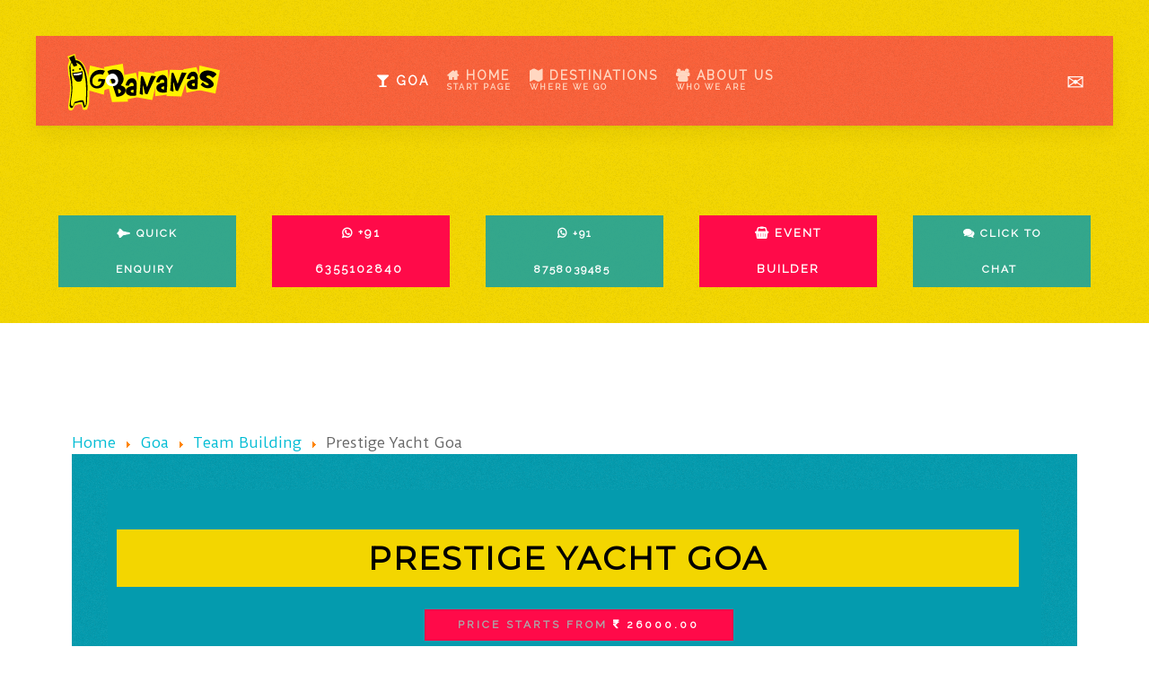

--- FILE ---
content_type: text/html; charset=utf-8
request_url: https://india.gobananas.com/activities/activity/prestige-yacht-goa
body_size: 11534
content:
<!DOCTYPE HTML>
<html lang="en-gb" dir="ltr"  data-config='{"twitter":0,"plusone":0,"facebook":0,"style":"color2"}'>
<head>
    <meta charset="utf-8">
<meta http-equiv="X-UA-Compatible" content="IE=edge">
<meta name="viewport" content="width=device-width, initial-scale=1">
<meta name="keywords" content="Yacht in Goa, Luxury Yacht in Goa, Sunset cruise in goa, Prestige Yacht in Goa" />
	<meta name="robots" content="max-snippet:-1, max-image-preview:large, max-video-preview:-1" />
	<meta name="description" content="Prestige Yacht is a Top-Class, Great Performance Yacht with Luxurious Furnishings which gives extreme comfort and safety. Perfect Yacht in Goa for Sundowner, Pre-Wedding Shoot and for any kind of Celebration." />
	<title>Prestige Yacht in Goa | Yacht in Goa | Luxury Yacht Goa from GoBananas India</title>
	<link href="/activities/activity/prestige-yacht-goa" rel="canonical" />
	<link href="/templates/yoo_avanti/favicon.ico" rel="shortcut icon" type="image/vnd.microsoft.icon" />
	<link href="/media/zoo/applications/product/templates/GBcom/assets/css/zoo.css?ver=20200605" rel="stylesheet" type="text/css" />
	<link href="/media/plg_system_jcepro/site/css/content.min.css?86aa0286b6232c4a5b58f892ce080277" rel="stylesheet" type="text/css" />
	<style type="text/css">
.my-own-class {opacity: 0; position: absolute; top: 0; left: 0; height: 0; width: 0; z-index: -1;}.my-own-class {opacity: 0; position: absolute; top: 0; left: 0; height: 0; width: 0; z-index: -1;}
	</style>
	<script src="/media/jui/js/jquery.min.js?155a1c0e8e8b9b61b232590402cb3816" type="text/javascript"></script>
	<script src="/media/jui/js/jquery-noconflict.js?155a1c0e8e8b9b61b232590402cb3816" type="text/javascript"></script>
	<script src="/media/jui/js/jquery-migrate.min.js?155a1c0e8e8b9b61b232590402cb3816" type="text/javascript"></script>
	<script src="/media/zoo/assets/js/responsive.js?ver=20200605" type="text/javascript"></script>
	<script src="/components/com_zoo/assets/js/default.js?ver=20200605" type="text/javascript"></script>
	<script src="/media/jui/js/bootstrap.min.js?155a1c0e8e8b9b61b232590402cb3816" type="text/javascript"></script>
	<script src="/media/widgetkit/uikit2-60d3ae5d.js" type="text/javascript"></script>
	<script src="/media/widgetkit/wk-scripts-7f35a41d.js" type="text/javascript"></script>

<link rel="apple-touch-icon-precomposed" href="/templates/yoo_avanti/apple_touch_icon.png">
<link rel="stylesheet" href="/templates/yoo_avanti/styles/color2/css/bootstrap.css">
<link rel="stylesheet" href="/templates/yoo_avanti/styles/color2/css/theme.css">
<link rel="stylesheet" href="/templates/yoo_avanti/css/custom.css">
<script src="/templates/yoo_avanti/warp/vendor/uikit/js/uikit.js"></script>
<script src="/templates/yoo_avanti/warp/vendor/uikit/js/components/autocomplete.js"></script>
<script src="/templates/yoo_avanti/warp/vendor/uikit/js/components/datepicker.js"></script>
<script src="/templates/yoo_avanti/warp/vendor/uikit/js/components/search.js"></script>
<script src="/templates/yoo_avanti/warp/vendor/uikit/js/components/sticky.js"></script>
<script src="/templates/yoo_avanti/warp/vendor/uikit/js/components/timepicker.js"></script>
<script src="/templates/yoo_avanti/warp/vendor/uikit/js/components/tooltip.js"></script>
<script src="/templates/yoo_avanti/warp/js/social.js"></script>
<script src="/templates/yoo_avanti/js/theme.js"></script>
<script src="/templates/yoo_avanti/js/animated-text.js"></script>
    <meta name="google-site-verification" content="Gv57oQCj5VCIeDDi39tsKqyokVT8ll5puIqgCS-fGNc" />

<script>
  window.fbAsyncInit = function() {
    FB.init({
      appId      : '315416865460307',
      xfbml      : true,
      version    : 'v2.11'
    });
    FB.AppEvents.logPageView();
  };

  (function(d, s, id){
     var js, fjs = d.getElementsByTagName(s)[0];
     if (d.getElementById(id)) {return;}
     js = d.createElement(s); js.id = id;
     js.src = "https://connect.facebook.net/en_US/sdk.js";
     fjs.parentNode.insertBefore(js, fjs);
   }(document, 'script', 'facebook-jssdk'));
</script>


    





</head>

    <body class="tm-noblog   tm-article-blog  tm-navbar-sticky  tm-footer-fixed  tm-header-offset ">
   

        
            <div id="tm-header" class="tm-block-header">

                <div class="tm-navbar-wrapper tm-navbar-wrapper-animate" data-uk-sticky="{media: 767,top: -250,clsinactive: 'tm-navbar-wrapper'}">
    <div class="tm-navbar uk-navbar">

        <div class="uk-container uk-container-center tm-navbar-container">

                        <div class="tm-navbar-left uk-flex uk-flex-middle">

                                <a class="uk-navbar-brand uk-flex uk-flex-middle uk-hidden-small" href="https://india.gobananas.com">
	<div><img src="/images/logo.svg" alt="" width="170" border="0" /></div></a>
                
                                <a class="tm-logo-small uk-visible-small" href="https://india.gobananas.com">
	<img src="/images/logo-mobile.png" width="100" height="39" alt="logo-mobile" /></a>
                
            </div>
            
                        <div class="tm-navbar-center uk-flex uk-flex-center uk-hidden-small uk-hidden-medium">
                <ul class="uk-navbar-nav uk-hidden-small">
<li class="uk-parent uk-active" data-uk-dropdown="{'preventflip':'y'}" aria-haspopup="true" aria-expanded="false"><a href="/goa/"><i class="uk-icon-glass"></i> Goa</a><div class="uk-dropdown uk-dropdown-navbar uk-dropdown-width-2" style="min-width: 600px; max-width: 600px; width:300px;"><div class="uk-grid uk-dropdown-grid"><div class="uk-width-1-2"><ul class="uk-nav uk-nav-navbar"><li class="uk-active"><a href="/goa/team-building/">Team Building</a></li><li class="uk-parent"><a href="/goa/accommodation/">Hotels &amp; Villas</a><ul class="uk-nav-sub"><li><a href="/goa/villas/">Villas in Goa</a></li><li><a href="/goa/apartments/">Apartments In Goa</a></li></ul></li><li><a href="/goa/day/">Goa Day Activities</a></li><li><a href="/goa/corporate-party-ideas/">Corporate Party Ideas</a></li><li><a href="/goa/night/">Goa Nighttime Activities</a></li></ul></div><div class="uk-width-1-2"><ul class="uk-nav uk-nav-navbar"><li><a href="/goa/cruise/">Yacht Hire In Goa</a></li><li><a href="/goa/watersports/">Goa Watersports Activities</a></li><li><a href="/goa/adventure-activities/">Goa Adventure Experience</a></li><li><a href="/goa/bachelor-party/">Bachelor Party in Goa</a></li><li><a href="/goa/bachelorette-party/">Bachelorette Party in Goa</a></li></ul></div></div></div></li></ul>
<ul class="uk-navbar-nav uk-hidden-small">
<li><a href="/" class="uk-navbar-nav-subtitle"><i class="uk-icon-home"></i> Home<div>start page</div></a></li><li class="uk-parent" data-uk-dropdown="{'preventflip':'y'}" aria-haspopup="true" aria-expanded="false"><a href="#" class="uk-navbar-nav-subtitle"><i class="uk-icon-map"></i> Destinations<div>where we go</div></a>
<div class="uk-dropdown uk-dropdown-navbar uk-dropdown-width-2"><div class="uk-grid uk-dropdown-grid"><div class="uk-width-1-2"><ul class="uk-nav uk-nav-navbar"><li><a href="/bangalore/"><i class="uk-icon-beer"></i> Bangalore</a></li><li><a href="/chennai/"><i class="uk-icon-sun-o"></i> Chennai</a></li><li><a href="/karnataka/coorg/"><i class="uk-icon-leaf"></i> Coorg</a></li><li><a href="/goa/"><i class="uk-icon-glass"></i> Goa</a></li></ul></div><div class="uk-width-1-2"><ul class="uk-nav uk-nav-navbar"><li><a href="/activities/kerala/"><i class="uk-icon-lemon-o"></i> Kerala</a></li><li><a href="/mumbai/"><i class="uk-icon-heartbeat"></i> Mumbai</a></li><li><a href="/visakhapatnam/">Vizag</a></li></ul></div></div></div></li><li class="uk-parent" data-uk-dropdown="{'preventflip':'y'}" aria-haspopup="true" aria-expanded="false"><a href="/party-activities-india" class="uk-navbar-nav-subtitle"><i class="uk-icon-group"></i> About Us<div>who we are</div></a><div class="uk-dropdown uk-dropdown-navbar uk-dropdown-width-1"><div class="uk-grid uk-dropdown-grid"><div class="uk-width-1-1"><ul class="uk-nav uk-nav-navbar"><li><a href="/privacy">Privacy</a></li></ul></div></div></div></li></ul>            </div>
            
                        <div class="tm-navbar-right uk-flex uk-flex-middle">

                                <div class="tm-search uk-hidden-small">
                    <div data-uk-dropdown="{mode:'click', pos:'left-center'}">
                        <button class="tm-navbar-button tm-search-button"></button>
                        <div class="uk-dropdown-blank tm-navbar-dropdown">
                            <a href="http://itinerary.gobananas.com/90sec/gbin.php?idBrand=12&Currency=INR&Location=activities" onClick='ga("send", "event", "enquiry", "90sec v1", "Menu Bar!");' class="uk-button uk-button-success">Party Planner</a>

  <a href="#bottom-c" class="uk-button uk-button-danger" data-uk-smooth-scroll="{offset: 90}"><i class="uk-icon-comments-o"></i> CONTACT US</a>                        </div>
                    </div>
                </div>
                
                
                                <a href="#offcanvas" class="uk-navbar-toggle uk-hidden-large" data-uk-offcanvas></a>
                
            </div>
            
        </div>

    </div>
</div>

                
            </div>

        
        
                <div id="tm-top-b" class="tm-block-top-b uk-block uk-block-primary tm-block-fullwidth" >

            <div class="uk-container uk-container-center">

                <section class="tm-top-b uk-grid" data-uk-grid-match="{target:'> div > .uk-panel'}" data-uk-grid-margin>
                    <div class="uk-width-1-1">
	<div class="uk-panel uk-panel-box uk-panel-box-primary uk-text-center"><!-- start of contact-->
<div class="uk-margin-left uk-margin-right">
<div id="contact"></div>
<div class="uk-grid">
<div  class="uk-width-1-1 uk-width-medium-1-5">
<a href="#shortenquire" class="uk-button uk-button uk-button-medium"  onClick="ga('send', 'event', 'Enquiry', 'Anchor Link', 'Short Enquire');"  data-uk-smooth-scroll="{offset: 120}"><i class="uk-icon-space-shuttle"></i>&nbsp;Quick Enquiry&nbsp;</a>
</div>

<div class="uk-width-1-1 uk-width-medium-1-5">
    <a href="tel:+916355102840" target="_blank" class="uk-button uk-button-danger uk-button-medium" ><i class="uk-icon-whatsapp"></i>&nbsp;+91 6355102840&nbsp;</a></div>
<div class="uk-width-1-1 uk-width-medium-1-5">
    <a href="https://api.whatsapp.com/send?phone=918758039485&amp;text=Hi" target="_blank" class="uk-button uk-button uk-button-medium" ><i class="uk-icon-whatsapp"></i>&nbsp;+91 8758039485&nbsp;</a></div>
<div class="uk-width-1-1 uk-width-medium-1-5">
    <a class="uk-button uk-button-danger uk-button-medium"  href="http://itinerary.gobananas.com/90sec/gbin.php?idBrand=12&Currency=INR&Location=activities" onClick="ga('send', 'event', 'Enquiry', '60sec v2', 'Module');" target="_blank" ><i class="uk-icon-shopping-basket"></i>&nbsp;Event Builder</a> </div>
<div class="uk-width-1-1 uk-width-medium-1-5">
    <a class="uk-button uk-button uk-button-medium"  href="https://tawk.to/chat/599aae831b1bed47ceb05c16/default/?$_tawk_popout=true"><i class="uk-icon-comments"></i>&nbsp;Click To Chat&nbsp;</a>
    </div>
    
</div></div>
</div></div>
                </section>

            </div>

        </div>
        
        
        
                <div id="tm-main" class="tm-block-main uk-block uk-block-default uk-block-large " >

            <div class="uk-container uk-container-center">

                <div class="tm-middle uk-grid" data-uk-grid-match data-uk-grid-margin>

                                        <div class="tm-main uk-width-medium-1-1">

                        
                                                <main id="tm-content" class="tm-content tm-breadcrumb-centered">

                                                        
<div class="breadcrumbs">
<div itemscope itemtype="http://data-vocabulary.org/Breadcrumb" style="display:inline-block;"><a href="/" class="pathway" itemprop="url"><span itemprop="title">Home</span></a><span> &nbsp;<img src="/media/system/images/arrow.png" alt="" /> &nbsp;</span></div><div itemscope itemtype="http://data-vocabulary.org/Breadcrumb" style="display:inline-block;"><a href="/goa/" class="pathway" itemprop="url"><span itemprop="title">Goa</span></a><span> &nbsp;<img src="/media/system/images/arrow.png" alt="" /> &nbsp;</span></div><div itemscope itemtype="http://data-vocabulary.org/Breadcrumb" style="display:inline-block;"><a href="/goa/team-building/" class="pathway" itemprop="url"><span itemprop="title">Team Building</span></a><span> &nbsp;<img src="/media/system/images/arrow.png" alt="" /> &nbsp;</span></div><span>Prestige Yacht Goa</span></div>
                            
                            <div id="system-message-container">
</div>
<div id="yoo-zoo" class="yoo-zoo product-GBcom product-GBcom-prestige-yacht-goa">

	<div class="item">
		
<!--top image / title and short desc starts here -->

 <div class="uk-width-medium-1-1">
  <div class="uk-panel uk-panel-box tm-padding-remove tm-overflow-hidden uk-panel-box-secondary">
     
                <a id="content"></a>
        <div style="height: 300px; background-image: url('https://farm66.staticflickr.com/65535/52072647475_ee9be71f0d_c.jpg');" class="uk-cover-background uk-position-relative uk-panel-box-secondary ">
                   
          <div class="uk-position-cover uk-flex uk-flex-center uk-flex-middle uk-grid uk-grid-blank tm-grid-gutter-remove uk-grid-small uk-align-center">
   <div class="uk-width-medium-5-7 uk-align-center uk-container-center">
                        <div class="uk-alert uk-margin-top uk-text-center uk-margin-right">
            <h1> Prestige Yacht Goa </h1>
            </div>
                                    <div class="uk-alert uk-alert-danger uk-text-center uk-margin-small-top uk-align-center uk-width-1-1 uk-width-medium-2-4 uk-width-large-1-3">
                        <h5><span class="uk-text-muted">Price Starts From</span>  <i class="uk-icon-inr"></i>  26000.00 </h5>
            </div>
                          
            
   </div>       
   
   <div class="uk-grid uk-grid-blank tm-grid-gutter-remove uk-grid-small uk-align-center">
            <div class="uk-align-center uk-width-medium-1-1 uk-text-center"  data-uk-scrollspy="{cls:'uk-animation-slide-left', repeat: true, delay: 2000}" itemprop="aggregateRating" itemscope itemtype="http://schema.org/AggregateRating">  
           
                        </div>
            
            </div>  
            </div>
            </div>
                  
                <div class="uk-article-lead uk-margin-top"> Prestige Yacht is a Top-Class, Great Performance Yacht with Luxurious Furnishings which gives extreme comfort and safety. Perfect Yacht in Goa for Sundowner, Pre-Wedding Shoot and for any kind of Celebration. </div>
                
       
      </div>
   
 
 </div>
  
   
 <!--top image / title and short desc ends here -->

<!--breadcrumb starts here -->
<!--breadcrumb ends here -->

<!-- Top Description starts here -->




<!-- Top Description ends here -->

<!--Related 1 starts here -->
<!--Related 1 ends here -->

<!--Price and booing button starts here -->

<div class="uk-panel uk-panel-box uk-panel-box-primary">
                                   
                                   <div class="uk-width-1-1">               <div class="uk-panel uk-text-center uk-margin-small-top">
                    <!--section id="slick"-->
<h2>Check Rates, Save or Enquire!</h2>
<form id='frm2minute' class="uk-form uk-form-stacked"  name='frm2minute' method='post'>
  <input type='hidden' id='Currency' name='Currency' value='INR' />
  <input type='hidden' id='idBrand' name='idBrand' value='12' />
  <input type='hidden' id='Source' name='Source' value='' />
  <input type='hidden' id='ItemName' name='ItemName' value='Prestige Yacht Goa' />
  <div class="uk-grid">
    <div class="uk-width-1-1 uk-width-medium-1-4 uk-grid-width-1-1"> <a onClick="ga('send', 'event', 'Enquiry', 'Wishlist', 'PR-51779 Prestige Yacht Goa');" href="http://itinerary.gobananas.com/enquire/common_enquiry.php?idBrand=12&Currency=INR&FMSidProduct=PR-51779&RateTitle=Check Availability&ItemName=Prestige Yacht Goa&DispRate=No&switcher=0"  class="uk-button-danger uk-button uk-margin-top uk-margin-bottom"><i class="uk-icon-save"></i> SAVE TO PLAN</a></div>
    <div class="uk-width-1-1 uk-width-medium-1-4 uk-grid-width-1-1"><a onClick="ga('send', 'event', 'Enquiry', 'Check Rates', 'PR-51779 Prestige Yacht Goa');" href="http://itinerary.gobananas.com/enquire/common_enquiry.php?idBrand=12&Currency=INR&FMSidProduct=PR-51779&RateTitle=Check Availability&ItemName=Prestige Yacht Goa&DispRate=No&switcher=1"  class="uk-button-danger uk-button uk-margin-top uk-margin-bottom"><i class="uk-icon-money"></i> CHECK RATES</a></div>
    <div class="uk-width-1-1 uk-width-medium-2-4 uk-grid-width-1-1"><a onClick="ga('send', 'event', 'Enquiry', 'Send Enquiry', 'PR-51779 Prestige Yacht Goa');" href="http://itinerary.gobananas.com/enquire/common_enquiry.php?idBrand=12&Currency=INR&FMSidProduct=PR-51779&RateTitle=Check Availability&ItemName=Prestige Yacht Goa&DispRate=No&switcher=2"  class="uk-button-danger uk-button uk-margin-top uk-margin-bottom"><i class="uk-icon-check"></i> CHECK AVAILABILITY</a></div>
  </div>
</form>
<p>Save this for later, check what the price is for your dates or check availability.</p> </div>                 
               </div>
                                    </div>
                                </div>
<!--Pricing and booking button ends here -->
<!--Key Features Starts here -->
<!--Key Features ends here -->
<!-- Switcher/tabs layout starts here -->
<div class="uk-panel uk-panel-box tm-padding-remove tm-overflow-hidden uk-panel-box-secondary uk-margin">
  <div class="uk-width-medium-1-1">
    <div data-uk-switcher="{connect:'#button-content'}"> <a href="#" class="uk-button uk-margin-small-bottom">Description</a>
      <button type="button" class="uk-button uk-margin-small-bottom">More Details</button>
                   <button type="button" class="uk-button uk-margin-small-bottom">Image Gallery</button>
                 </div>
    <ul class="uk-switcher uk-margin" id="button-content">
      <li class="uk-active">
        <div class="" itemprop="description">  <p><strong>Prestige Yacht</strong>&nbsp;is a top-class luxury yacht in Goa, superior execution yacht with extravagant fittings and decorations that can voyage in Goa in all circumstances with outrageous solace and wellbeing. Prestige Yacht is large spaced and brilliant, charming and superior execution, it mirrors the basic beliefs of the brand and offers an extraordinary personal satisfaction on board a&nbsp;<a href="https://india.gobananas.com/goa/cruise"><strong>Yacht in Goa</strong></a>. Prestige Yacht flaunts a V-Drive propulsion framework that guarantees ideal funds receivable to the centralization of weight.</p>

<p>This wonderful yacht in Goa has two lodges, 2 washrooms with showers, a kitchen and a gigantic sunbathing region, an open-plan cookroom, a saloon, fly extension, and huge cockpit. This perfectly created Italian yacht is 42 feet long.</p>

<p>On the inside, the new Prestige Yacht uncovers her inventiveness and refinement. High End completions and materials make an amicable and welcoming air. Adjusted structures and by and large articulation insist on power and security. Inside format of&nbsp; Prestige Yacht highlights two ideas that characterizes her temperament: a gigantic living space on a solitary level, profiting from an extensive incorporated cookroom that administrations both the inside and outside, and her proprietor&#39;s suite washed in light by two enormous all encompassing windows, with a free access and an exceptionally huge abutting head and shower compartment.</p>

<p>It accompanies its own proficient staff, including the captain and chef, who can prepare suppers for you ready. Appreciate food, beverages, and BBQ while you journey in Goa and the captain keeps you occupied in portraying the review focuses on subtleties. Relish with your companions or family. Book a luxury yacht in Goa without any hurdle. You can do a&nbsp;<a href="https://india.gobananas.com/goa/cruise/pre-wedding-photoshoot"><strong>Pre-Wedding Photo-shoot in Goa</strong></a>. Recruit extravagance yacht in Goa for the best and lavish get-away from the mundane life routine.</p>

<p>Sail on the Prestige Yacht&nbsp; profound into the Arabian Sea. You can visit the Grande/Bat Island, Butterfly Beach, and many such attractions. Indeed, you can even recruit this yacht privately to sail deep into the back water of Goa for Crocodile spotting. You can likewise do fishing, swimming, and swimming while you employ a yacht in Goa. Host a gathering ready. Show up at the final destination in style for the most noteworthy Yachting experience.</p>

<p>Extravagance yacht charter in Goa can likewise take you on a journey on the Goa waterways.Relish your trip experience with UNESCO World Heritage locales, voyage through delightful mangrove woods, see birds, temples, and customary Goan towns and old Portuguese houses up and down the stream.</p>

<p>Employ a yacht for lease and appreciate wonderful food and beverages ready. We can serve food according to your decision. You can likewise have chicken or lamb as the primary dish. Food and refreshments are charged independently.</p>

<p><strong>Inclusion:</strong></p>

<ul>
	<li>2 Lounges, 2 Bathrooms</li>
	<li>Air Conditioning Cabins</li>
	<li>Soft Drinks</li>
	<li>Water Bottles</li>
	<li>Ice Cubes &amp; Ice Box</li>
	<li>Music System</li>
	<li>Spacious Front Deck w/Sunbed and Pillows</li>
	<li>Open air Seating and Dining Area</li>
	<li>Overhang for Sun Protection</li>
</ul>

<p><strong>Max Capacity - 15 Head</strong></p>

<p>So, what are you waiting for? Call Gobananas now to book your trip and have a once in a life time experience!</p>  </div>
      </li>
      <li class="moredetails">
        <table class="uk-table">
          <tr>
            <td> </td>
          </tr>
        </table>
      </li>
                    <li class="">
        <div class=""> <div class="zoo-gallery"><div class="uk-grid uk-grid-small"><div class='uk-width-1-2 uk-width-medium-1-5 uk-margin-bottom'><a href='https://farm66.staticflickr.com/65535/52072647510_4c796b28d1_b.jpg' rel='nofollow'  data-spotlight="effect:bottom" data-uk-lightbox='group:1' ><img id='0' border='0' class='uk-thumbnail' alt='425_0'  src='https://farm66.staticflickr.com/65535/52072647510_4c796b28d1_q.jpg' /></a></div><div class='uk-width-1-2 uk-width-medium-1-5 uk-margin-bottom'><a href='https://farm66.staticflickr.com/65535/52072647445_205ecc7b85_b.jpg' rel='nofollow'  data-spotlight="effect:bottom" data-uk-lightbox='group:1' ><img id='1' border='0' class='uk-thumbnail' alt='425_1'  src='https://farm66.staticflickr.com/65535/52072647445_205ecc7b85_q.jpg' /></a></div><div class='uk-width-1-2 uk-width-medium-1-5 uk-margin-bottom'><a href='https://farm66.staticflickr.com/65535/52072647475_ee9be71f0d_b.jpg' rel='nofollow'  data-spotlight="effect:bottom" data-uk-lightbox='group:1' ><img id='2' border='0' class='uk-thumbnail' alt='425_2'  src='https://farm66.staticflickr.com/65535/52072647475_ee9be71f0d_q.jpg' /></a></div><div class='uk-width-1-2 uk-width-medium-1-5 uk-margin-bottom'><a href='https://farm66.staticflickr.com/65535/52072397404_1f47e7e7d0_b.jpg' rel='nofollow'  data-spotlight="effect:bottom" data-uk-lightbox='group:1' ><img id='3' border='0' class='uk-thumbnail' alt='425_3'  src='https://farm66.staticflickr.com/65535/52072397404_1f47e7e7d0_q.jpg' /></a></div><div class='uk-width-1-2 uk-width-medium-1-5 uk-margin-bottom'><a href='https://farm66.staticflickr.com/65535/52071121157_5f04916e69_b.jpg' rel='nofollow'  data-spotlight="effect:bottom" data-uk-lightbox='group:1' ><img id='4' border='0' class='uk-thumbnail' alt='425_4'  src='https://farm66.staticflickr.com/65535/52071121157_5f04916e69_q.jpg' /></a></div><div class='uk-width-1-2 uk-width-medium-1-5 uk-margin-bottom'><a href='https://farm66.staticflickr.com/65535/52072174441_a8c5027517_b.jpg' rel='nofollow'  data-spotlight="effect:bottom" data-uk-lightbox='group:1' ><img id='5' border='0' class='uk-thumbnail' alt='425_5'  src='https://farm66.staticflickr.com/65535/52072174441_a8c5027517_q.jpg' /></a></div><div class='uk-width-1-2 uk-width-medium-1-5 uk-margin-bottom'><a href='https://farm66.staticflickr.com/65535/52072174468_1da2e2c343_b.jpg' rel='nofollow'  data-spotlight="effect:bottom" data-uk-lightbox='group:1' ><img id='6' border='0' class='uk-thumbnail' alt='425_6'  src='https://farm66.staticflickr.com/65535/52072174468_1da2e2c343_q.jpg' /></a></div><div class='uk-width-1-2 uk-width-medium-1-5 uk-margin-bottom'><a href='https://farm66.staticflickr.com/65535/52072174501_220c866d14_b.jpg' rel='nofollow'  data-spotlight="effect:bottom" data-uk-lightbox='group:1' ><img id='7' border='0' class='uk-thumbnail' alt='425_7'  src='https://farm66.staticflickr.com/65535/52072174501_220c866d14_q.jpg' /></a></div><div class='uk-width-1-2 uk-width-medium-1-5 uk-margin-bottom'><a href='https://farm66.staticflickr.com/65535/52072397474_e8cf31365d_b.jpg' rel='nofollow'  data-spotlight="effect:bottom" data-uk-lightbox='group:1' ><img id='8' border='0' class='uk-thumbnail' alt='425_8'  src='https://farm66.staticflickr.com/65535/52072397474_e8cf31365d_q.jpg' /></a></div></div></div> </div>
      </li>
                   </ul>
    <div class="uk-clearfix"></div>
  </div>
</div>
<!-- Switcher/tabs layout starts here -->

<!--Related 2 starts here -->
<!--Related 2 ends here -->


<!--Main Descriotion starts here -->
<!--Main Descriotion ends here -->


<!--Map starts here -->
<!--Map ends here -->

<!--Related 3 starts here -->
<!--Related 3 title starts here -->
<h3 class="uk-margin"> Other Places to Look </h3>
<!--Related 3 title ends here -->
<div class="uk-width-medium-1-1 uk-margin">
  <div class="uk-flex uk-panel uk-flex-center uk-flex-wrap"> <div >
  <figure class="uk-overlay uk-margin-right uk-margin-bottom">
        <img src=https://farm2.staticflickr.com/1471/25535405050_b69b5e5f2b.jpg width="" height="" alt="Goa Cruise" class="relatedsmall uk-overlay-spin"  />
        <figcaption class="uk-overlay-panel relatedorangeoverlay uk-flex uk-flex-center uk-flex-middle uk-text-center">
      <div class="uk-align-center uk-width-7-8">
        <div class="uk-alert uk-alert-warning uk-align-center uk-margin-bottom-remove">
        <h4> Goa Cruise </h4></div>
                        <div class="uk-alert uk-alert-warning uk-align-center uk-margin-small-top uk-margin-bottom-remove uk-hidden-small">
		<div class="uk-text-small"> Goa Yacht Charters & Cruises </div></div>
                        <a href="/goa/cruise/" class="uk-button uk-button-small uk-margin-small-top uk-button-danger"><i class="uk-icon-search-plus"></i> Explore!</a></div>
      <a href="/goa/cruise/" class="uk-position-cover"></a> </figcaption>
  </figure>
</div>
 <div >
  <figure class="uk-overlay uk-margin-right uk-margin-bottom">
        <img src=https://farm9.staticflickr.com/8064/29068560692_cab8873957.jpg width="" height="" alt="Goa Day Activities" class="relatedsmall uk-overlay-spin"  />
        <figcaption class="uk-overlay-panel relatedorangeoverlay uk-flex uk-flex-center uk-flex-middle uk-text-center">
      <div class="uk-align-center uk-width-7-8">
        <div class="uk-alert uk-alert-warning uk-align-center uk-margin-bottom-remove">
        <h4> Goa Day Activities </h4></div>
                        <div class="uk-alert uk-alert-warning uk-align-center uk-margin-small-top uk-margin-bottom-remove uk-hidden-small">
		<div class="uk-text-small"> Funday Activities in Goa </div></div>
                        <a href="/goa/day/" class="uk-button uk-button-small uk-margin-small-top uk-button-danger"><i class="uk-icon-search-plus"></i> Explore!</a></div>
      <a href="/goa/day/" class="uk-position-cover"></a> </figcaption>
  </figure>
</div>
 </div>
  <div class="uk-clearfix"></div>
</div>
<!--Related 3 ends here -->

<!--Related 3 starts here -->
<!--Related 3 ends here -->
<div class="uk-clearfix"></div>
				
		
	</div>

</div>
                        </main>
                        
                        
                    </div>
                    
                    
                </div>

            </div>

        </div>
        
        
        
                <div id="tm-bottom-c" class="tm-block-bottom-c uk-block uk-block-primary tm-block-fullwidth  tm-block-collapse" >

            <div class="uk-container uk-container-center">

                <section class="tm-bottom-c uk-grid" data-uk-grid-match="{target:'> div > .uk-panel'}" data-uk-grid-margin>
                    
<div class="uk-width-1-1"><div class="uk-panel uk-panel-space"><!--script src='https://www.google.com/recaptcha/api.js'></script>
<script src="https://www.google.com/recaptcha/api.js?onload=CaptchaCallback&render=explicit" async defer></script-->

<div id="shortenquire"></div>
<form class="uk-form" method="post" action="">
  <fieldset data-uk-margin="">
    <h3>Make a Quick Enquiry to GoBananas India    </h3>
    <div class="uk-grid">
        <div class="uk-width-1-1 uk-width-medium-1-12">
            <p>We are here to help you plan something special and memorable. If you want to ask us something, you go ahead and we will get back to you ASAP.</p>
        </div>
      <div class="uk-width-1-1 uk-width-medium-1-2">
        <div class="uk-form-row">
          <input class="uk-width-1-1" placeholder="Give Your Event a Name" required name="ItinTitle" type="text" />
        </div>
                <div class="uk-form-row ">
          <select class="uk-width-1-1" name="PartyType" id="PartyType" required>
            <option value="">Party Type</option>
            <Option Value='4'>Birthday Party</Option><Option Value='1'>Corporate & Team</Option><Option Value='11'>Family</Option><Option Value='13'>Golf</Option><Option Value='3'>Hen</Option><Option Value='7'>Kids Party</Option><Option Value='5'>Staff Party</Option><Option Value='2'>Stag</Option><Option Value='10'>Student</Option><Option Value='15'>Teenagers</Option><Option Value='14'>Toddlers</Option><Option Value='17'>Tourist/Traveler</Option><Option Value='16'>Wedding</Option><Option Value='6'>Xmas Party</Option>          </select>
        </div>
                <div class="uk-form-row">
          <input  class="uk-width-1-1" placeholder="Email Address" required="required email"  name="Email" type="email" />
        </div>
        <div class="uk-form-row">
          <input class="uk-width-1-1" placeholder="First Name" required name="FirstName" type="text" />
        </div>
        <div class="uk-form-row">
          <input class="uk-width-1-1" placeholder="Last Name" required name="LastName" type="text" />
        </div>
        <div class="uk-form-row">
            <input class="uk-width-1-1" type="number" placeholder="Include Phone Number to Become PRIORITY customer" name="Phone" required />
        </div> 
        <div class="uk-form-row uk-margin-small-bottom">
          <input class="uk-width-1-1" type="text"  placeholder="Where You Going?" id="Location" required="required" name="Location"  />
        </div>
      </div>
      <div class="uk-width-1-1 uk-width-medium-1-2">
        <div class="uk-form-row">
          <select class="uk-width-1-1" required name="GroupSize" id="GroupSize">
            <option value="">Number in Group</option>
                        <option value="1">
            1            </option>
                        <option value="2">
            2            </option>
                        <option value="3">
            3            </option>
                        <option value="4">
            4            </option>
                        <option value="5">
            5            </option>
                        <option value="6">
            6            </option>
                        <option value="7">
            7            </option>
                        <option value="8">
            8            </option>
                        <option value="9">
            9            </option>
                        <option value="10">
            10            </option>
                        <option value="11">
            11            </option>
                        <option value="12">
            12            </option>
                        <option value="13">
            13            </option>
                        <option value="14">
            14            </option>
                        <option value="15">
            15            </option>
                        <option value="16">
            16            </option>
                        <option value="17">
            17            </option>
                        <option value="18">
            18            </option>
                        <option value="19">
            19            </option>
                        <option value="20">
            20            </option>
                        <option value="21">
            21            </option>
                        <option value="22">
            22            </option>
                        <option value="23">
            23            </option>
                        <option value="24">
            24            </option>
                        <option value="25">
            25            </option>
                        <option value="26">
            26            </option>
                        <option value="27">
            27            </option>
                        <option value="28">
            28            </option>
                        <option value="29">
            29            </option>
                        <option value="30">
            30            </option>
                        <option value="31">
            31            </option>
                        <option value="32">
            32            </option>
                        <option value="33">
            33            </option>
                        <option value="34">
            34            </option>
                        <option value="35">
            35            </option>
                        <option value="36">
            36            </option>
                        <option value="37">
            37            </option>
                        <option value="38">
            38            </option>
                        <option value="39">
            39            </option>
                        <option value="40">
            40            </option>
                        <option value="41">
            41            </option>
                        <option value="42">
            42            </option>
                        <option value="43">
            43            </option>
                        <option value="44">
            44            </option>
                        <option value="45">
            45            </option>
                        <option value="46">
            46            </option>
                        <option value="47">
            47            </option>
                        <option value="48">
            48            </option>
                        <option value="49">
            49            </option>
                        <option value="50">
            50            </option>
                        <option value="51">
            51            </option>
                        <option value="52">
            52            </option>
                        <option value="53">
            53            </option>
                        <option value="54">
            54            </option>
                        <option value="55">
            55            </option>
                        <option value="56">
            56            </option>
                        <option value="57">
            57            </option>
                        <option value="58">
            58            </option>
                        <option value="59">
            59            </option>
                        <option value="60">
            60            </option>
                        <option value="61">
            61            </option>
                        <option value="62">
            62            </option>
                        <option value="63">
            63            </option>
                        <option value="64">
            64            </option>
                        <option value="65">
            65            </option>
                        <option value="66">
            66            </option>
                        <option value="67">
            67            </option>
                        <option value="68">
            68            </option>
                        <option value="69">
            69            </option>
                        <option value="70">
            70            </option>
                        <option value="71">
            71            </option>
                        <option value="72">
            72            </option>
                        <option value="73">
            73            </option>
                        <option value="74">
            74            </option>
                        <option value="75">
            75            </option>
                        <option value="76">
            76            </option>
                        <option value="77">
            77            </option>
                        <option value="78">
            78            </option>
                        <option value="79">
            79            </option>
                        <option value="80">
            80            </option>
                        <option value="81">
            81            </option>
                        <option value="82">
            82            </option>
                        <option value="83">
            83            </option>
                        <option value="84">
            84            </option>
                        <option value="85">
            85            </option>
                        <option value="86">
            86            </option>
                        <option value="87">
            87            </option>
                        <option value="88">
            88            </option>
                        <option value="89">
            89            </option>
                        <option value="90">
            90            </option>
                        <option value="91">
            91            </option>
                        <option value="92">
            92            </option>
                        <option value="93">
            93            </option>
                        <option value="94">
            94            </option>
                        <option value="95">
            95            </option>
                        <option value="96">
            96            </option>
                        <option value="97">
            97            </option>
                        <option value="98">
            98            </option>
                        <option value="99">
            99            </option>
                        <option value="100">
            100            </option>
                      </select>
        </div>
        <div class="uk-form-row">
            <input class="uk-width-1-1" name="DateStart" id="DateStart" data-uk-datepicker="{format:'DD-MM-YYYY'}" readonly="readonly" required="required"  placeholder="Date" type="text" />
        </div>
        <div class="uk-form-row">
          <textarea  class="uk-width-1-1" name="Comments" cols="20" rows="6" placeholder="Tell us anything we need to know"></textarea>
          <input type="hidden" name="idBrand" id="idBrand" value="12"  />
          <input type="hidden" name="BrandName" id="BrandName" value="GoBananas India"  />
          <input type="hidden" name="Source" id="Source" value="india.gobananas.com"  />
          <input type="hidden" name="Currency" id="Currency" value="INR"  />
          <input type="hidden" name="actual_link" id="actual_link" value="http://india.gobananas.com/activities/activity/prestige-yacht-goa"  />
        </div>
        <div class="uk-form-row">
          <select class="uk-width-1-1" name="Question" id="Question"  required>
            <option value="">What is 9 plus 5?</option> 
            <option value="11">11</option>
            <option value="16">16</option>
            <option value="14">14</option>
          </select>
        </div>
         <!--div class="uk-form-row">
          <div class="g-recaptcha" data-sitekey="6Lep8RMUAAAAAOF__DOWWBHdhjOTpucIPNeCXc98"></div>
        </div-->
        <div class="uk-form-row">
          <button class="uk-button uk-margin-bottom" id="btnEnquire" value="submit" name="btnEnquire" onClick="ga('send', 'event', 'Enquiry', 'submit', 'Short Enquire');">Submit</button>
        </div>
      </div>
    </div>
  </fieldset>
</form>
<!--script type="text/javascript">
  var CaptchaCallback = function() {
    jQuery('.g-recaptcha').each(function(index, el) {
      grecaptcha.render(el, {'sitekey' : '6Lep8RMUAAAAAOF__DOWWBHdhjOTpucIPNeCXc98'});
    });
  };
</script-->
<script>
   
  jQuery(document).on("focusin", "#DateStart", function(event) {

  jQuery(this).prop('readonly', true);

});

jQuery(document).on("focusout", "#DateStart", function(event) {

  jQuery(this).prop('readonly', false);

});
</script> 
</div></div>
                </section>

            </div>

        </div>
        
        
        <div id="tm-footer" class="tm-block-footer  uk-contrast">
    <div class="uk-container uk-container-center uk-flex uk-flex-middle uk-height-1-1 uk-width-1-1">

                <footer class="tm-footer uk-flex uk-flex-middle uk-width-1-1">

            <div class="tm-footer-left uk-flex uk-flex-middle">
                <div class="uk-panel">
	<p style="color: rgba(255,255,255,1.00); align: center;"><em class="uk-icon-copyright"></em> 2024 GoBananas Travel Events<sup>®</sup>&nbsp;</p></div>                            </div>

            <div class="tm-footer-center uk-flex uk-flex-middle uk-flex-center uk-width-1-1">
                                <a id="tm-anchor-bottom" class="tm-totop-scroller" data-uk-smooth-scroll href="#"></a>
                            </div>

            
            <div class="tm-footer-right uk-flex uk-flex-middle">
                            </div>

        </footer>
        
    </div>
</div>

                <div>
            <div class=" uk-modal">

<div id="goaAccomodation" class="uk-modal-dialog uk-modal-dialog-lightbox uk-slidenav-position" style="border: 5px solid #23625F !important;display:none">
    <a href="#" onclick="return closeModal1();" class="uk-modal-close uk-close uk-close-alt"></a>
    <img class="uk-responsive-width" src="/images/hotels.png" width="640" height="455" />
</div>

<div class="uk-modal-dialog" id="goaEnquire" >
    <form class="uk-form" method="post" action="">
        <div class="uk-modal-body" data-uk-margin="">
            <h2 class="uk-modal-title">Let Us Give You Exciting Discount!</h2>
            <div class="uk-grid uk-margin-small-top">
                <div class="uk-width-1-1">
                    <fieldset class="uk-fieldset">
                        <div class="uk-form-row">
                            <input class="uk-width-1-1" type="text" required="" name="QName" placeholder="FIRST NAME">
                        </div>
                        <div class="uk-form-row">
                            <input class="uk-width-1-1" type="text" required="" name="QPhone" placeholder="PHONE NUMBER">
                        </div>
                        <div class="uk-form-row">
                            <input class="uk-width-1-1" type="text" required="required email" name="QEmail" placeholder="EMAIL ADDRESS">
                        </div>
                        <div class="uk-form-row">
                            <select class="uk-width-1-1" name="QLocation" id="QLocation">
                                <option value="">WHERE YOU GOING</option>
                                <option value="goa">GOA</option>
                                <option value="mumbai">MUMBAI</option>
                                <option value="kerala">KERALA</option>
                                <option value="banglore">BANGLORE</option>
                            </select>
                        </div>                      
                        <div class="uk-form-row">
                            <select class="uk-width-1-1" name="QActivity">
                                <option value="">CHOOSE YOUR ACTIVITY</option>
                                <option value="Goa Watersports">GOA WATERSPORTS</option>
                                <option value="Monsoon Activites">MONSOON ACTIVITIES @GOA</option>
                                <option value="Luxury Yacht">LUXURY YACHT</option>
                                <option value="Goa Sightseeing">GOA SIGHTSEEING</option>
                                <option value="Candle Light Dinner">CANDLE LIGHT DINEER</option>
                                <option value="Bachelor Party in Goa">BACHELOR PARTY</option>
                                 <option value=Goa Package">GOA PACKAGE</option>
                            </select>
                        </div>
                        <div class="uk-form-row">
                            <textarea class="uk-width-1-1" name="QComments" cols="20" rows="3" placeholder="Tell us anything we need to know"></textarea>
                        </div>
                        <div class="uk-form-row">
                            <button class="uk-button uk-button-default" name="btnQSubmit" value="Qsubmit" type="submit">Send</button>
                            <button class="uk-button uk-button-default uk-modal-close" type="button" onclick="closeModal();">Cancel</button>
                        </div>
                    </fieldset>
                </div>

            </div>
        </div>
    </form>
</div>
<script>
    jQuery(document).ready(function ()
    {
        jQuery('#QLocation').val('goa');
        if (getCookie("QCookie") == "") {
            setTimeout(function () {
                jQuery(".uk-modal").attr("style", "opacity:1;display:block;");
                jQuery("#goaEnquire").attr("style", "opacity:1;display:block;");
                jQuery("#goaEnquire").show();
            }, 8000);
        }
    });
    jQuery(document).ready(function()
     {
     jQuery('#QLocation').val('goa');
     if(getCookie("QCookie")==""){
     setTimeout(function(){
     jQuery(".uk-modal").attr("style","opacity:1;display:block;");
     jQuery("#goaEnquire").attr("style","opacity:1;display:block;");
     jQuery("#goaEnquire").show();
     }, 8000);
     }
     });
    function closeModal() {
        jQuery(".uk-modal").hide();
        jQuery("#goaEnquire").hide();
        
    }
    function getCookie(cname) {
        var name = cname + "=";
        var ca = document.cookie.split(';');
        for (var i = 0; i < ca.length; i++) {
            var c = ca[i];
            while (c.charAt(0) == ' ') {
                c = c.substring(1);
            }
            if (c.indexOf(name) == 0) {
                return c.substring(name.length, c.length);
            }
        }
        return "";
    }
    function closeModal1() {
        jQuery(".uk-modal").hide();       
    }
</script></div>        </div>
        
                <div id="offcanvas" class="uk-offcanvas">
            <div class="uk-offcanvas-bar uk-offcanvas-bar-flip"><ul class="uk-nav uk-nav-offcanvas">
<li class="uk-parent uk-active"><a href="/goa/"><i class="uk-icon-glass"></i> Goa</a><ul class="uk-nav-sub"><li class="uk-active"><a href="/goa/team-building/">Team Building</a></li><li class="uk-parent"><a href="/goa/accommodation/">Hotels &amp; Villas</a><ul><li><a href="/goa/villas/">Villas in Goa</a></li><li><a href="/goa/apartments/">Apartments In Goa</a></li></ul></li><li><a href="/goa/day/">Goa Day Activities</a></li><li><a href="/goa/corporate-party-ideas/">Corporate Party Ideas</a></li><li><a href="/goa/night/">Goa Nighttime Activities</a></li><li><a href="/goa/cruise/">Yacht Hire In Goa</a></li><li><a href="/goa/watersports/">Goa Watersports Activities</a></li><li><a href="/goa/adventure-activities/">Goa Adventure Experience</a></li><li><a href="/goa/bachelor-party/">Bachelor Party in Goa</a></li><li><a href="/goa/bachelorette-party/">Bachelorette Party in Goa</a></li></ul></li></ul>
<ul class="uk-nav uk-nav-offcanvas">
<li><a href="/"><i class="uk-icon-home"></i> Home<div>start page</div></a></li><li class="uk-parent"><a href="#"><i class="uk-icon-map"></i> Destinations<div>where we go</div></a>
<ul class="uk-nav-sub"><li><a href="/bangalore/"><i class="uk-icon-beer"></i> Bangalore</a></li><li><a href="/chennai/"><i class="uk-icon-sun-o"></i> Chennai</a></li><li><a href="/karnataka/coorg/"><i class="uk-icon-leaf"></i> Coorg</a></li><li><a href="/goa/"><i class="uk-icon-glass"></i> Goa</a></li><li><a href="/activities/kerala/"><i class="uk-icon-lemon-o"></i> Kerala</a></li><li><a href="/mumbai/"><i class="uk-icon-heartbeat"></i> Mumbai</a></li><li><a href="/visakhapatnam/">Vizag</a></li></ul></li><li class="uk-parent"><a href="/party-activities-india"><i class="uk-icon-group"></i> About Us<div>who we are</div></a><ul class="uk-nav-sub"><li><a href="/privacy">Privacy</a></li></ul></li></ul></div>
        </div>
        
        
        <!-- Global site tag (gtag.js) - Google Analytics -->
<script async src="https://www.googletagmanager.com/gtag/js?id=UA-40328977-2"></script>
<script>
  window.dataLayer = window.dataLayer || [];
  function gtag(){dataLayer.push(arguments);}
  gtag('js', new Date());

  gtag('config', 'UA-40328977-2');
</script>

    </body>
</html>


--- FILE ---
content_type: text/css
request_url: https://india.gobananas.com/media/zoo/applications/product/templates/GBcom/assets/css/zoo.css?ver=20200605
body_size: 183
content:
/* Copyright (C) YOOtheme GmbH, YOOtheme Proprietary Use License (http://www.yootheme.com/license) */

@import url(category.css);
@import url(item.css);
@import url(submission.css);

--- FILE ---
content_type: text/css
request_url: https://india.gobananas.com/templates/yoo_avanti/styles/color2/css/bootstrap.css
body_size: 25997
content:
@import 'https://fonts.googleapis.com/css?family=Duru+Sans';@import 'https://fonts.googleapis.com/css?family=Raleway';@import 'https://fonts.googleapis.com/css?family=Montserrat';article,
aside,
details,
figcaption,
figure,
footer,
header,
hgroup,
nav,
section{display:block;}
audio,
canvas,
video{display:inline-block;*display:inline;*zoom:1;}
audio:not([controls]){display:none;}
html{font-size:100%;-webkit-text-size-adjust:100%;-ms-text-size-adjust:100%;}
a:focus{outline:thin dotted #333;outline:5px auto -webkit-focus-ring-color;outline-offset:-2px;}
a:hover,
a:active{outline:0;}
sub,
sup{position:relative;font-size:75%;line-height:0;vertical-align:baseline;}
sup{top:-0.5em;}
sub{bottom:-0.25em;}
img{max-width:100%;width:auto\9;height:auto;vertical-align:middle;border:0;-ms-interpolation-mode:bicubic;}
#map_canvas img,
.google-maps img,
.gm-style img{max-width:none;}
button,
input,
select,
textarea{margin:0;font-size:100%;vertical-align:middle;}
button,
input{*overflow:visible;line-height:normal;}
button::-moz-focus-inner,
input::-moz-focus-inner{padding:0;border:0;}
button,
html input[type="button"],
input[type="reset"],
input[type="submit"]{-webkit-appearance:button;cursor:pointer;}
label,
select,
button,
input[type="button"],
input[type="reset"],
input[type="submit"],
input[type="radio"],
input[type="checkbox"]{cursor:pointer;}
input[type="search"]{-webkit-box-sizing:content-box;-moz-box-sizing:content-box;box-sizing:content-box;-webkit-appearance:textfield;}
input[type="search"]::-webkit-search-decoration,
input[type="search"]::-webkit-search-cancel-button{-webkit-appearance:none;}
textarea{overflow:auto;vertical-align:top;}
@media print{*{text-shadow:none !important;color:#000 !important;background:transparent !important;box-shadow:none !important;}
a,
a:visited{text-decoration:underline;}
a[href]:after{content:" (" attr(href) ")";}
abbr[title]:after{content:" (" attr(title) ")";}
.ir a:after,
a[href^="javascript:"]:after,
a[href^="#"]:after{content:"";}
pre,
blockquote{border:1px solid #999;page-break-inside:avoid;}
thead{display:table-header-group;}
tr,
img{page-break-inside:avoid;}
img{max-width:100% !important;}
@page{margin:0.5cm;}
p,
h2,
h3{orphans:3;widows:3;}
h2,
h3{page-break-after:avoid;}
}
.clearfix{*zoom:1;}
.clearfix:before,
.clearfix:after{display:table;content:"";line-height:0;}
.clearfix:after{clear:both;}
.hide-text{font:0/0 a;color:transparent;text-shadow:none;background-color:transparent;border:0;}
.input-block-level{display:block;width:100%;min-height:36px;-webkit-box-sizing:border-box;-moz-box-sizing:border-box;box-sizing:border-box;}
body{margin:0;font-family:'Duru Sans';font-size:16px;line-height:26px;color:#666666;background-color:#ffffff;}
a{color:#00bcd4;text-decoration:none;}
a:hover,
a:focus{color:#008fa1;text-decoration:underline;}
.img-rounded{-webkit-border-radius:6px;-moz-border-radius:6px;border-radius:6px;}
.img-polaroid{padding:4px;background-color:#fff;border:1px solid #ccc;border:1px solid rgba(0, 0, 0, 0.2);-webkit-box-shadow:0 1px 3px rgba(0, 0, 0, 0.1);-moz-box-shadow:0 1px 3px rgba(0, 0, 0, 0.1);box-shadow:0 1px 3px rgba(0, 0, 0, 0.1);}
.img-circle{-webkit-border-radius:500px;-moz-border-radius:500px;border-radius:500px;}
.row{margin-left:-20px;*zoom:1;}
.row:before,
.row:after{display:table;content:"";line-height:0;}
.row:after{clear:both;}
[class*="span"]{float:left;min-height:1px;margin-left:20px;}
.container,
.navbar-static-top .container,
.navbar-fixed-top .container,
.navbar-fixed-bottom .container{width:940px;}
.span12{width:940px;}
.span11{width:860px;}
.span10{width:780px;}
.span9{width:700px;}
.span8{width:620px;}
.span7{width:540px;}
.span6{width:460px;}
.span5{width:380px;}
.span4{width:300px;}
.span3{width:220px;}
.span2{width:140px;}
.span1{width:60px;}
.offset12{margin-left:980px;}
.offset11{margin-left:900px;}
.offset10{margin-left:820px;}
.offset9{margin-left:740px;}
.offset8{margin-left:660px;}
.offset7{margin-left:580px;}
.offset6{margin-left:500px;}
.offset5{margin-left:420px;}
.offset4{margin-left:340px;}
.offset3{margin-left:260px;}
.offset2{margin-left:180px;}
.offset1{margin-left:100px;}
.row-fluid{width:100%;*zoom:1;}
.row-fluid:before,
.row-fluid:after{display:table;content:"";line-height:0;}
.row-fluid:after{clear:both;}
.row-fluid [class*="span"]{display:block;width:100%;min-height:36px;-webkit-box-sizing:border-box;-moz-box-sizing:border-box;box-sizing:border-box;min-height:auto;float:left;margin-left:2.12765957%;*margin-left:2.07446809%;}
.row-fluid [class*="span"]:first-child{margin-left:0;}
.row-fluid .controls-row [class*="span"] + [class*="span"]{margin-left:2.12765957%;}
.row-fluid .span12{width:100%;*width:99.94680851%;}
.row-fluid .span11{width:91.4893617%;*width:91.43617021%;}
.row-fluid .span10{width:82.9787234%;*width:82.92553191%;}
.row-fluid .span9{width:74.46808511%;*width:74.41489362%;}
.row-fluid .span8{width:65.95744681%;*width:65.90425532%;}
.row-fluid .span7{width:57.44680851%;*width:57.39361702%;}
.row-fluid .span6{width:48.93617021%;*width:48.88297872%;}
.row-fluid .span5{width:40.42553191%;*width:40.37234043%;}
.row-fluid .span4{width:31.91489362%;*width:31.86170213%;}
.row-fluid .span3{width:23.40425532%;*width:23.35106383%;}
.row-fluid .span2{width:14.89361702%;*width:14.84042553%;}
.row-fluid .span1{width:6.38297872%;*width:6.32978723%;}
.row-fluid .offset12{margin-left:104.25531915%;*margin-left:104.14893617%;}
.row-fluid .offset12:first-child{margin-left:102.12765957%;*margin-left:102.0212766%;}
.row-fluid .offset11{margin-left:95.74468085%;*margin-left:95.63829787%;}
.row-fluid .offset11:first-child{margin-left:93.61702128%;*margin-left:93.5106383%;}
.row-fluid .offset10{margin-left:87.23404255%;*margin-left:87.12765957%;}
.row-fluid .offset10:first-child{margin-left:85.10638298%;*margin-left:85%;}
.row-fluid .offset9{margin-left:78.72340426%;*margin-left:78.61702128%;}
.row-fluid .offset9:first-child{margin-left:76.59574468%;*margin-left:76.4893617%;}
.row-fluid .offset8{margin-left:70.21276596%;*margin-left:70.10638298%;}
.row-fluid .offset8:first-child{margin-left:68.08510638%;*margin-left:67.9787234%;}
.row-fluid .offset7{margin-left:61.70212766%;*margin-left:61.59574468%;}
.row-fluid .offset7:first-child{margin-left:59.57446809%;*margin-left:59.46808511%;}
.row-fluid .offset6{margin-left:53.19148936%;*margin-left:53.08510638%;}
.row-fluid .offset6:first-child{margin-left:51.06382979%;*margin-left:50.95744681%;}
.row-fluid .offset5{margin-left:44.68085106%;*margin-left:44.57446809%;}
.row-fluid .offset5:first-child{margin-left:42.55319149%;*margin-left:42.44680851%;}
.row-fluid .offset4{margin-left:36.17021277%;*margin-left:36.06382979%;}
.row-fluid .offset4:first-child{margin-left:34.04255319%;*margin-left:33.93617021%;}
.row-fluid .offset3{margin-left:27.65957447%;*margin-left:27.55319149%;}
.row-fluid .offset3:first-child{margin-left:25.53191489%;*margin-left:25.42553191%;}
.row-fluid .offset2{margin-left:19.14893617%;*margin-left:19.04255319%;}
.row-fluid .offset2:first-child{margin-left:17.0212766%;*margin-left:16.91489362%;}
.row-fluid .offset1{margin-left:10.63829787%;*margin-left:10.53191489%;}
.row-fluid .offset1:first-child{margin-left:8.5106383%;*margin-left:8.40425532%;}
[class*="span"].hide,
.row-fluid [class*="span"].hide{display:none;}
[class*="span"].pull-right,
.row-fluid [class*="span"].pull-right{float:right;}
.container{margin-right:auto;margin-left:auto;*zoom:1;}
.container:before,
.container:after{display:table;content:"";line-height:0;}
.container:after{clear:both;}
.container-fluid{padding-right:20px;padding-left:20px;*zoom:1;}
.container-fluid:before,
.container-fluid:after{display:table;content:"";line-height:0;}
.container-fluid:after{clear:both;}
p{margin:0 0 13px;}
.lead{margin-bottom:26px;font-size:24px;font-weight:200;line-height:39px;}
small{font-size:85%;}
strong{font-weight:bold;}
em{font-style:italic;}
cite{font-style:normal;}
.muted{color:#aaaaaa;}
a.muted:hover,
a.muted:focus{color:#919191;}
.text-warning{color:#ffffff;}
a.text-warning:hover,
a.text-warning:focus{color:#e6e6e6;}
.text-error{color:#ffffff;}
a.text-error:hover,
a.text-error:focus{color:#e6e6e6;}
.text-info{color:#000000;}
a.text-info:hover,
a.text-info:focus{color:#000000;}
.text-success{color:#ffffff;}
a.text-success:hover,
a.text-success:focus{color:#e6e6e6;}
.text-left{text-align:left;}
.text-right{text-align:right;}
.text-center{text-align:center;}
h1,
h2,
h3,
h4,
h5,
h6{margin:13px 0;font-family:inherit;font-weight:normal;line-height:26px;/*color:#ee6500;*/text-rendering:optimizelegibility;}
h1 small,
h2 small,
h3 small,
h4 small,
h5 small,
h6 small{font-weight:normal;line-height:1;color:#aaaaaa;}
h1,
h2,
h3{line-height:52px;}
h1{font-size:44px;}
h2{font-size:36px;}
h3{font-size:28px;}
h4{font-size:20px;}
h5{font-size:16px;}
h6{font-size:13.6px;}
h1 small{font-size:28px;}
h2 small{font-size:20px;}
h3 small{font-size:16px;}
h4 small{font-size:16px;}
.page-header{padding-bottom:12px;margin:26px 0 39px;border-bottom:1px solid rgba(0, 0, 0, 0.06);}
ul,
ol{padding:0;margin:0 0 13px 25px;}
ul ul,
ul ol,
ol ol,
ol ul{margin-bottom:0;}
li{line-height:26px;}
ul.unstyled,
ol.unstyled{margin-left:0;list-style:none;}
ul.inline,
ol.inline{margin-left:0;list-style:none;}
ul.inline > li,
ol.inline > li{display:inline-block;*display:inline;*zoom:1;padding-left:5px;padding-right:5px;}
dl{margin-bottom:26px;}
dt,
dd{line-height:26px;}
dt{font-weight:bold;}
dd{margin-left:13px;}
.dl-horizontal{*zoom:1;}
.dl-horizontal:before,
.dl-horizontal:after{display:table;content:"";line-height:0;}
.dl-horizontal:after{clear:both;}
.dl-horizontal dt{float:left;width:160px;clear:left;text-align:right;overflow:hidden;text-overflow:ellipsis;white-space:nowrap;}
.dl-horizontal dd{margin-left:180px;}
hr{margin:26px 0;border:0;border-top:1px solid rgba(0, 0, 0, 0.06);border-bottom:1px solid #ffffff;}
abbr[title],
abbr[data-original-title]{cursor:help;border-bottom:1px dotted #aaaaaa;}
abbr.initialism{font-size:90%;text-transform:uppercase;}
blockquote{padding:0 0 0 15px;margin:0 0 26px;border-left:5px solid rgba(0, 0, 0, 0.06);}
blockquote p{margin-bottom:0;font-size:20px;font-weight:300;line-height:1.25;}
blockquote small{display:block;line-height:26px;color:#aaaaaa;}
blockquote small:before{content:'\2014 \00A0';}
blockquote.pull-right{float:right;padding-right:15px;padding-left:0;border-right:5px solid rgba(0, 0, 0, 0.06);border-left:0;}
blockquote.pull-right p,
blockquote.pull-right small{text-align:right;}
blockquote.pull-right small:before{content:'';}
blockquote.pull-right small:after{content:'\00A0 \2014';}
q:before,
q:after,
blockquote:before,
blockquote:after{content:"";}
address{display:block;margin-bottom:26px;font-style:normal;line-height:26px;}
code,
pre{padding:0 3px 2px;font-family:Consolas, monospace, serif;font-size:14px;color:#ee6f66;-webkit-border-radius:3px;-moz-border-radius:3px;border-radius:3px;}
code{padding:2px 4px;color:#d14;background-color:#f7f7f9;border:1px solid #e1e1e8;white-space:nowrap;}
pre{display:block;padding:12.5px;margin:0 0 13px;font-size:15px;line-height:26px;word-break:break-all;word-wrap:break-word;white-space:pre;white-space:pre-wrap;background-color:#f5f5f5;border:1px solid #ccc;border:1px solid rgba(0, 0, 0, 0.15);-webkit-border-radius:0;-moz-border-radius:0;border-radius:0;}
pre.prettyprint{margin-bottom:26px;}
pre code{padding:0;color:inherit;white-space:pre;white-space:pre-wrap;background-color:transparent;border:0;}
.pre-scrollable{max-height:340px;overflow-y:scroll;}
form{margin:0 0 26px;}
fieldset{padding:0;margin:0;border:0;}
legend{display:block;width:100%;padding:0;margin-bottom:26px;font-size:24px;line-height:52px;color:#ee6f66;border:0;border-bottom:1px solid #e5e5e5;}
legend small{font-size:19.5px;color:#aaaaaa;}
label,
input,
button,
select,
textarea{font-size:16px;font-weight:normal;line-height:26px;}
input,
button,
select,
textarea{font-family:'Duru Sans';}
label{display:block;margin-bottom:5px;}
select,
textarea,
input[type="text"],
input[type="password"],
input[type="datetime"],
input[type="datetime-local"],
input[type="date"],
input[type="month"],
input[type="time"],
input[type="week"],
input[type="number"],
input[type="email"],
input[type="url"],
input[type="search"],
input[type="tel"],
input[type="color"],
.uneditable-input{display:inline-block;height:26px;padding:4px 6px;margin-bottom:13px;font-size:16px;line-height:26px;color:#f0857d;-webkit-border-radius:0;-moz-border-radius:0;border-radius:0;vertical-align:middle;}
input,
textarea,
.uneditable-input{width:206px;}
textarea{height:auto;}
textarea,
input[type="text"],
input[type="password"],
input[type="datetime"],
input[type="datetime-local"],
input[type="date"],
input[type="month"],
input[type="time"],
input[type="week"],
input[type="number"],
input[type="email"],
input[type="url"],
input[type="search"],
input[type="tel"],
input[type="color"],
.uneditable-input{background-color:#555555;border:1px solid rgba(0, 0, 0, 0.06);-webkit-box-shadow:inset 0 1px 1px rgba(0, 0, 0, 0.075);-moz-box-shadow:inset 0 1px 1px rgba(0, 0, 0, 0.075);box-shadow:inset 0 1px 1px rgba(0, 0, 0, 0.075);-webkit-transition:border linear .2s, box-shadow linear .2s;-moz-transition:border linear .2s, box-shadow linear .2s;-o-transition:border linear .2s, box-shadow linear .2s;transition:border linear .2s, box-shadow linear .2s;}
textarea:focus,
input[type="text"]:focus,
input[type="password"]:focus,
input[type="datetime"]:focus,
input[type="datetime-local"]:focus,
input[type="date"]:focus,
input[type="month"]:focus,
input[type="time"]:focus,
input[type="week"]:focus,
input[type="number"]:focus,
input[type="email"]:focus,
input[type="url"]:focus,
input[type="search"]:focus,
input[type="tel"]:focus,
input[type="color"]:focus,
.uneditable-input:focus{border-color:rgba(82, 168, 236, 0.8);outline:0;outline:thin dotted \9;-webkit-box-shadow:inset 0 1px 1px rgba(0,0,0,.075), 0 0 8px rgba(82,168,236,.6);-moz-box-shadow:inset 0 1px 1px rgba(0,0,0,.075), 0 0 8px rgba(82,168,236,.6);box-shadow:inset 0 1px 1px rgba(0,0,0,.075), 0 0 8px rgba(82,168,236,.6);}
input[type="radio"],
input[type="checkbox"]{margin:4px 0 0;*margin-top:0;margin-top:1px \9;line-height:normal;}
input[type="file"],
input[type="image"],
input[type="submit"],
input[type="reset"],
input[type="button"],
input[type="radio"],
input[type="checkbox"]{width:auto;}
select,
input[type="file"]{height:36px;*margin-top:4px;line-height:36px;}
select{width:220px;border:1px solid rgba(0, 0, 0, 0.06);background-color:#555555;}
select[multiple],
select[size]{height:auto;}
select:focus,
input[type="file"]:focus,
input[type="radio"]:focus,
input[type="checkbox"]:focus{outline:thin dotted #333;outline:5px auto -webkit-focus-ring-color;outline-offset:-2px;}
.uneditable-input,
.uneditable-textarea{color:#aaaaaa;background-color:#525252;border-color:rgba(0, 0, 0, 0.06);-webkit-box-shadow:inset 0 1px 2px rgba(0, 0, 0, 0.025);-moz-box-shadow:inset 0 1px 2px rgba(0, 0, 0, 0.025);box-shadow:inset 0 1px 2px rgba(0, 0, 0, 0.025);cursor:not-allowed;}
.uneditable-input{overflow:hidden;white-space:nowrap;}
.uneditable-textarea{width:auto;height:auto;}
input:-moz-placeholder,
textarea:-moz-placeholder{color:#ffffff;}
input:-ms-input-placeholder,
textarea:-ms-input-placeholder{color:#ffffff;}
input::-webkit-input-placeholder,
textarea::-webkit-input-placeholder{color:#ffffff;}
.radio,
.checkbox{min-height:26px;padding-left:20px;}
.radio input[type="radio"],
.checkbox input[type="checkbox"]{float:left;margin-left:-20px;}
.controls > .radio:first-child,
.controls > .checkbox:first-child{padding-top:5px;}
.radio.inline,
.checkbox.inline{display:inline-block;padding-top:5px;margin-bottom:0;vertical-align:middle;}
.radio.inline + .radio.inline,
.checkbox.inline + .checkbox.inline{margin-left:10px;}
.input-mini{width:60px;}
.input-small{width:90px;}
.input-medium{width:150px;}
.input-large{width:210px;}
.input-xlarge{width:270px;}
.input-xxlarge{width:530px;}
input[class*="span"],
select[class*="span"],
textarea[class*="span"],
.uneditable-input[class*="span"],
.row-fluid input[class*="span"],
.row-fluid select[class*="span"],
.row-fluid textarea[class*="span"],
.row-fluid .uneditable-input[class*="span"]{float:none;margin-left:0;}
.input-append input[class*="span"],
.input-append .uneditable-input[class*="span"],
.input-prepend input[class*="span"],
.input-prepend .uneditable-input[class*="span"],
.row-fluid input[class*="span"],
.row-fluid select[class*="span"],
.row-fluid textarea[class*="span"],
.row-fluid .uneditable-input[class*="span"],
.row-fluid .input-prepend [class*="span"],
.row-fluid .input-append [class*="span"]{display:inline-block;}
input,
textarea,
.uneditable-input{margin-left:0;}
.controls-row [class*="span"] + [class*="span"]{margin-left:20px;}
input.span12,
textarea.span12,
.uneditable-input.span12{width:926px;}
input.span11,
textarea.span11,
.uneditable-input.span11{width:846px;}
input.span10,
textarea.span10,
.uneditable-input.span10{width:766px;}
input.span9,
textarea.span9,
.uneditable-input.span9{width:686px;}
input.span8,
textarea.span8,
.uneditable-input.span8{width:606px;}
input.span7,
textarea.span7,
.uneditable-input.span7{width:526px;}
input.span6,
textarea.span6,
.uneditable-input.span6{width:446px;}
input.span5,
textarea.span5,
.uneditable-input.span5{width:366px;}
input.span4,
textarea.span4,
.uneditable-input.span4{width:286px;}
input.span3,
textarea.span3,
.uneditable-input.span3{width:206px;}
input.span2,
textarea.span2,
.uneditable-input.span2{width:126px;}
input.span1,
textarea.span1,
.uneditable-input.span1{width:46px;}
.controls-row{*zoom:1;}
.controls-row:before,
.controls-row:after{display:table;content:"";line-height:0;}
.controls-row:after{clear:both;}
.controls-row [class*="span"],
.row-fluid .controls-row [class*="span"]{float:left;}
.controls-row .checkbox[class*="span"],
.controls-row .radio[class*="span"]{padding-top:5px;}
input[disabled],
select[disabled],
textarea[disabled],
input[readonly],
select[readonly],
textarea[readonly]{cursor:not-allowed;background-color:rgba(123, 123, 123, 0.71);}
input[type="radio"][disabled],
input[type="checkbox"][disabled],
input[type="radio"][readonly],
input[type="checkbox"][readonly]{background-color:transparent;}
.control-group.warning .control-label,
.control-group.warning .help-block,
.control-group.warning .help-inline{color:#ffffff;}
.control-group.warning .checkbox,
.control-group.warning .radio,
.control-group.warning input,
.control-group.warning select,
.control-group.warning textarea{color:#ffffff;}
.control-group.warning input,
.control-group.warning select,
.control-group.warning textarea{border-color:#ffffff;-webkit-box-shadow:inset 0 1px 1px rgba(0, 0, 0, 0.075);-moz-box-shadow:inset 0 1px 1px rgba(0, 0, 0, 0.075);box-shadow:inset 0 1px 1px rgba(0, 0, 0, 0.075);}
.control-group.warning input:focus,
.control-group.warning select:focus,
.control-group.warning textarea:focus{border-color:#e6e6e6;-webkit-box-shadow:inset 0 1px 1px rgba(0, 0, 0, 0.075), 0 0 6px #ffffff;-moz-box-shadow:inset 0 1px 1px rgba(0, 0, 0, 0.075), 0 0 6px #ffffff;box-shadow:inset 0 1px 1px rgba(0, 0, 0, 0.075), 0 0 6px #ffffff;}
.control-group.warning .input-prepend .add-on,
.control-group.warning .input-append .add-on{color:#ffffff;background-color:rgba(157, 157, 157, 0.93);border-color:#ffffff;}
.control-group.error .control-label,
.control-group.error .help-block,
.control-group.error .help-inline{color:#ffffff;}
.control-group.error .checkbox,
.control-group.error .radio,
.control-group.error input,
.control-group.error select,
.control-group.error textarea{color:#ffffff;}
.control-group.error input,
.control-group.error select,
.control-group.error textarea{border-color:#ffffff;-webkit-box-shadow:inset 0 1px 1px rgba(0, 0, 0, 0.075);-moz-box-shadow:inset 0 1px 1px rgba(0, 0, 0, 0.075);box-shadow:inset 0 1px 1px rgba(0, 0, 0, 0.075);}
.control-group.error input:focus,
.control-group.error select:focus,
.control-group.error textarea:focus{border-color:#e6e6e6;-webkit-box-shadow:inset 0 1px 1px rgba(0, 0, 0, 0.075), 0 0 6px #ffffff;-moz-box-shadow:inset 0 1px 1px rgba(0, 0, 0, 0.075), 0 0 6px #ffffff;box-shadow:inset 0 1px 1px rgba(0, 0, 0, 0.075), 0 0 6px #ffffff;}
.control-group.error .input-prepend .add-on,
.control-group.error .input-append .add-on{color:#ffffff;background-color:#ff0a49;border-color:#ffffff;}
.control-group.success .control-label,
.control-group.success .help-block,
.control-group.success .help-inline{color:#ffffff;}
.control-group.success .checkbox,
.control-group.success .radio,
.control-group.success input,
.control-group.success select,
.control-group.success textarea{color:#ffffff;}
.control-group.success input,
.control-group.success select,
.control-group.success textarea{border-color:#ffffff;-webkit-box-shadow:inset 0 1px 1px rgba(0, 0, 0, 0.075);-moz-box-shadow:inset 0 1px 1px rgba(0, 0, 0, 0.075);box-shadow:inset 0 1px 1px rgba(0, 0, 0, 0.075);}
.control-group.success input:focus,
.control-group.success select:focus,
.control-group.success textarea:focus{border-color:#e6e6e6;-webkit-box-shadow:inset 0 1px 1px rgba(0, 0, 0, 0.075), 0 0 6px #ffffff;-moz-box-shadow:inset 0 1px 1px rgba(0, 0, 0, 0.075), 0 0 6px #ffffff;box-shadow:inset 0 1px 1px rgba(0, 0, 0, 0.075), 0 0 6px #ffffff;}
.control-group.success .input-prepend .add-on,
.control-group.success .input-append .add-on{color:#ffffff;background-color:#73d153;border-color:#ffffff;}
.control-group.info .control-label,
.control-group.info .help-block,
.control-group.info .help-inline{color:#000000;}
.control-group.info .checkbox,
.control-group.info .radio,
.control-group.info input,
.control-group.info select,
.control-group.info textarea{color:#000000;}
.control-group.info input,
.control-group.info select,
.control-group.info textarea{border-color:#000000;-webkit-box-shadow:inset 0 1px 1px rgba(0, 0, 0, 0.075);-moz-box-shadow:inset 0 1px 1px rgba(0, 0, 0, 0.075);box-shadow:inset 0 1px 1px rgba(0, 0, 0, 0.075);}
.control-group.info input:focus,
.control-group.info select:focus,
.control-group.info textarea:focus{border-color:#000000;-webkit-box-shadow:inset 0 1px 1px rgba(0, 0, 0, 0.075), 0 0 6px #333333;-moz-box-shadow:inset 0 1px 1px rgba(0, 0, 0, 0.075), 0 0 6px #333333;box-shadow:inset 0 1px 1px rgba(0, 0, 0, 0.075), 0 0 6px #333333;}
.control-group.info .input-prepend .add-on,
.control-group.info .input-append .add-on{color:#000000;background-color:#f3d600;border-color:#000000;}
input:focus:invalid,
textarea:focus:invalid,
select:focus:invalid{color:#b94a48;border-color:#ee5f5b;}
input:focus:invalid:focus,
textarea:focus:invalid:focus,
select:focus:invalid:focus{border-color:#e9322d;-webkit-box-shadow:0 0 6px #f8b9b7;-moz-box-shadow:0 0 6px #f8b9b7;box-shadow:0 0 6px #f8b9b7;}
.form-actions{padding:25px 20px 26px;margin-top:26px;margin-bottom:26px;background-color:#fcfcfc;border-top:1px solid #e5e5e5;*zoom:1;}
.form-actions:before,
.form-actions:after{display:table;content:"";line-height:0;}
.form-actions:after{clear:both;}
.help-block,
.help-inline{color:#8c8c8c;}
.help-block{display:block;margin-bottom:13px;}
.help-inline{display:inline-block;*display:inline;*zoom:1;vertical-align:middle;padding-left:5px;}
.input-append,
.input-prepend{display:inline-block;margin-bottom:13px;vertical-align:middle;font-size:0;white-space:nowrap;}
.input-append input,
.input-prepend input,
.input-append select,
.input-prepend select,
.input-append .uneditable-input,
.input-prepend .uneditable-input,
.input-append .dropdown-menu,
.input-prepend .dropdown-menu,
.input-append .popover,
.input-prepend .popover{font-size:16px;}
.input-append input,
.input-prepend input,
.input-append select,
.input-prepend select,
.input-append .uneditable-input,
.input-prepend .uneditable-input{position:relative;margin-bottom:0;*margin-left:0;vertical-align:top;-webkit-border-radius:0 0 0 0;-moz-border-radius:0 0 0 0;border-radius:0 0 0 0;}
.input-append input:focus,
.input-prepend input:focus,
.input-append select:focus,
.input-prepend select:focus,
.input-append .uneditable-input:focus,
.input-prepend .uneditable-input:focus{z-index:2;}
.input-append .add-on,
.input-prepend .add-on{display:inline-block;width:auto;height:26px;min-width:16px;padding:4px 5px;font-size:16px;font-weight:normal;line-height:26px;text-align:center;text-shadow:0 1px 0 #ffffff;background-color:rgba(0, 0, 0, 0.06);border:1px solid #ccc;}
.input-append .add-on,
.input-prepend .add-on,
.input-append .btn,
.input-prepend .btn,
.input-append .btn-group > .dropdown-toggle,
.input-prepend .btn-group > .dropdown-toggle{vertical-align:top;-webkit-border-radius:0;-moz-border-radius:0;border-radius:0;}
.input-append .active,
.input-prepend .active{background-color:#d5f1cc;border-color:#73d153;}
.input-prepend .add-on,
.input-prepend .btn{margin-right:-1px;}
.input-prepend .add-on:first-child,
.input-prepend .btn:first-child{-webkit-border-radius:0 0 0 0;-moz-border-radius:0 0 0 0;border-radius:0 0 0 0;}
.input-append input,
.input-append select,
.input-append .uneditable-input{-webkit-border-radius:0 0 0 0;-moz-border-radius:0 0 0 0;border-radius:0 0 0 0;}
.input-append input + .btn-group .btn:last-child,
.input-append select + .btn-group .btn:last-child,
.input-append .uneditable-input + .btn-group .btn:last-child{-webkit-border-radius:0 0 0 0;-moz-border-radius:0 0 0 0;border-radius:0 0 0 0;}
.input-append .add-on,
.input-append .btn,
.input-append .btn-group{margin-left:-1px;}
.input-append .add-on:last-child,
.input-append .btn:last-child,
.input-append .btn-group:last-child > .dropdown-toggle{-webkit-border-radius:0 0 0 0;-moz-border-radius:0 0 0 0;border-radius:0 0 0 0;}
.input-prepend.input-append input,
.input-prepend.input-append select,
.input-prepend.input-append .uneditable-input{-webkit-border-radius:0;-moz-border-radius:0;border-radius:0;}
.input-prepend.input-append input + .btn-group .btn,
.input-prepend.input-append select + .btn-group .btn,
.input-prepend.input-append .uneditable-input + .btn-group .btn{-webkit-border-radius:0 0 0 0;-moz-border-radius:0 0 0 0;border-radius:0 0 0 0;}
.input-prepend.input-append .add-on:first-child,
.input-prepend.input-append .btn:first-child{margin-right:-1px;-webkit-border-radius:0 0 0 0;-moz-border-radius:0 0 0 0;border-radius:0 0 0 0;}
.input-prepend.input-append .add-on:last-child,
.input-prepend.input-append .btn:last-child{margin-left:-1px;-webkit-border-radius:0 0 0 0;-moz-border-radius:0 0 0 0;border-radius:0 0 0 0;}
.input-prepend.input-append .btn-group:first-child{margin-left:0;}
input.search-query{padding-right:14px;padding-right:4px \9;padding-left:14px;padding-left:4px \9;margin-bottom:0;-webkit-border-radius:15px;-moz-border-radius:15px;border-radius:15px;}
.form-search .input-append .search-query,
.form-search .input-prepend .search-query{-webkit-border-radius:0;-moz-border-radius:0;border-radius:0;}
.form-search .input-append .search-query{-webkit-border-radius:14px 0 0 14px;-moz-border-radius:14px 0 0 14px;border-radius:14px 0 0 14px;}
.form-search .input-append .btn{-webkit-border-radius:0 14px 14px 0;-moz-border-radius:0 14px 14px 0;border-radius:0 14px 14px 0;}
.form-search .input-prepend .search-query{-webkit-border-radius:0 14px 14px 0;-moz-border-radius:0 14px 14px 0;border-radius:0 14px 14px 0;}
.form-search .input-prepend .btn{-webkit-border-radius:14px 0 0 14px;-moz-border-radius:14px 0 0 14px;border-radius:14px 0 0 14px;}
.form-search input,
.form-inline input,
.form-horizontal input,
.form-search textarea,
.form-inline textarea,
.form-horizontal textarea,
.form-search select,
.form-inline select,
.form-horizontal select,
.form-search .help-inline,
.form-inline .help-inline,
.form-horizontal .help-inline,
.form-search .uneditable-input,
.form-inline .uneditable-input,
.form-horizontal .uneditable-input,
.form-search .input-prepend,
.form-inline .input-prepend,
.form-horizontal .input-prepend,
.form-search .input-append,
.form-inline .input-append,
.form-horizontal .input-append{display:inline-block;*display:inline;*zoom:1;margin-bottom:0;vertical-align:middle;}
.form-search .hide,
.form-inline .hide,
.form-horizontal .hide{display:none;}
.form-search label,
.form-inline label,
.form-search .btn-group,
.form-inline .btn-group{display:inline-block;}
.form-search .input-append,
.form-inline .input-append,
.form-search .input-prepend,
.form-inline .input-prepend{margin-bottom:0;}
.form-search .radio,
.form-search .checkbox,
.form-inline .radio,
.form-inline .checkbox{padding-left:0;margin-bottom:0;vertical-align:middle;}
.form-search .radio input[type="radio"],
.form-search .checkbox input[type="checkbox"],
.form-inline .radio input[type="radio"],
.form-inline .checkbox input[type="checkbox"]{float:left;margin-right:3px;margin-left:0;}
.control-group{margin-bottom:13px;}
legend + .control-group{margin-top:26px;-webkit-margin-top-collapse:separate;}
.form-horizontal .control-group{margin-bottom:26px;*zoom:1;}
.form-horizontal .control-group:before,
.form-horizontal .control-group:after{display:table;content:"";line-height:0;}
.form-horizontal .control-group:after{clear:both;}
.form-horizontal .control-label{float:left;width:160px;padding-top:5px;text-align:right;}
.form-horizontal .controls{*display:inline-block;*padding-left:20px;margin-left:180px;*margin-left:0;}
.form-horizontal .controls:first-child{*padding-left:180px;}
.form-horizontal .help-block{margin-bottom:0;}
.form-horizontal input + .help-block,
.form-horizontal select + .help-block,
.form-horizontal textarea + .help-block,
.form-horizontal .uneditable-input + .help-block,
.form-horizontal .input-prepend + .help-block,
.form-horizontal .input-append + .help-block{margin-top:13px;}
.form-horizontal .form-actions{padding-left:180px;}
.control-label .hasPopover,
.control-label .hasTooltip{display:inline-block;}
.subform-repeatable-wrapper .btn-group > .btn.button{min-width:0;}
.subform-repeatable-wrapper .ui-sortable-helper{background:#ffffff;}
.subform-repeatable-wrapper tr.ui-sortable-helper{display:table;}
table{max-width:100%;background-color:transparent;border-collapse:collapse;border-spacing:0;}
.table{width:100%;margin-bottom:26px;}
.table th,
.table td{padding:8px;line-height:26px;text-align:left;vertical-align:top;border-top:1px solid rgba(0, 0, 0, 0.06);}
.table th{font-weight:bold;}
.table thead th{vertical-align:bottom;}
.table caption + thead tr:first-child th,
.table caption + thead tr:first-child td,
.table colgroup + thead tr:first-child th,
.table colgroup + thead tr:first-child td,
.table thead:first-child tr:first-child th,
.table thead:first-child tr:first-child td{border-top:0;}
.table tbody + tbody{border-top:2px solid rgba(0, 0, 0, 0.06);}
.table .table{background-color:#ffffff;}
.table-condensed th,
.table-condensed td{padding:4px 5px;}
.table-bordered{border:1px solid rgba(0, 0, 0, 0.06);border-collapse:separate;*border-collapse:collapse;border-left:0;-webkit-border-radius:0;-moz-border-radius:0;border-radius:0;}
.table-bordered th,
.table-bordered td{border-left:1px solid rgba(0, 0, 0, 0.06);}
.table-bordered caption + thead tr:first-child th,
.table-bordered caption + tbody tr:first-child th,
.table-bordered caption + tbody tr:first-child td,
.table-bordered colgroup + thead tr:first-child th,
.table-bordered colgroup + tbody tr:first-child th,
.table-bordered colgroup + tbody tr:first-child td,
.table-bordered thead:first-child tr:first-child th,
.table-bordered tbody:first-child tr:first-child th,
.table-bordered tbody:first-child tr:first-child td{border-top:0;}
.table-bordered thead:first-child tr:first-child > th:first-child,
.table-bordered tbody:first-child tr:first-child > td:first-child,
.table-bordered tbody:first-child tr:first-child > th:first-child{-webkit-border-top-left-radius:0;-moz-border-radius-topleft:0;border-top-left-radius:0;}
.table-bordered thead:first-child tr:first-child > th:last-child,
.table-bordered tbody:first-child tr:first-child > td:last-child,
.table-bordered tbody:first-child tr:first-child > th:last-child{-webkit-border-top-right-radius:0;-moz-border-radius-topright:0;border-top-right-radius:0;}
.table-bordered thead:last-child tr:last-child > th:first-child,
.table-bordered tbody:last-child tr:last-child > td:first-child,
.table-bordered tbody:last-child tr:last-child > th:first-child,
.table-bordered tfoot:last-child tr:last-child > td:first-child,
.table-bordered tfoot:last-child tr:last-child > th:first-child{-webkit-border-bottom-left-radius:0;-moz-border-radius-bottomleft:0;border-bottom-left-radius:0;}
.table-bordered thead:last-child tr:last-child > th:last-child,
.table-bordered tbody:last-child tr:last-child > td:last-child,
.table-bordered tbody:last-child tr:last-child > th:last-child,
.table-bordered tfoot:last-child tr:last-child > td:last-child,
.table-bordered tfoot:last-child tr:last-child > th:last-child{-webkit-border-bottom-right-radius:0;-moz-border-radius-bottomright:0;border-bottom-right-radius:0;}
.table-bordered tfoot + tbody:last-child tr:last-child td:first-child{-webkit-border-bottom-left-radius:0;-moz-border-radius-bottomleft:0;border-bottom-left-radius:0;}
.table-bordered tfoot + tbody:last-child tr:last-child td:last-child{-webkit-border-bottom-right-radius:0;-moz-border-radius-bottomright:0;border-bottom-right-radius:0;}
.table-bordered caption + thead tr:first-child th:first-child,
.table-bordered caption + tbody tr:first-child td:first-child,
.table-bordered colgroup + thead tr:first-child th:first-child,
.table-bordered colgroup + tbody tr:first-child td:first-child{-webkit-border-top-left-radius:0;-moz-border-radius-topleft:0;border-top-left-radius:0;}
.table-bordered caption + thead tr:first-child th:last-child,
.table-bordered caption + tbody tr:first-child td:last-child,
.table-bordered colgroup + thead tr:first-child th:last-child,
.table-bordered colgroup + tbody tr:first-child td:last-child{-webkit-border-top-right-radius:0;-moz-border-radius-topright:0;border-top-right-radius:0;}
.table-striped tbody > tr:nth-child(odd) > td,
.table-striped tbody > tr:nth-child(odd) > th{background-color:#fcfcfc;}
.table-hover tbody tr:hover > td,
.table-hover tbody tr:hover > th{background-color:#e62f21;}
table td[class*="span"],
table th[class*="span"],
.row-fluid table td[class*="span"],
.row-fluid table th[class*="span"]{display:table-cell;float:none;margin-left:0;}
.table td.span1,
.table th.span1{float:none;width:44px;margin-left:0;}
.table td.span2,
.table th.span2{float:none;width:124px;margin-left:0;}
.table td.span3,
.table th.span3{float:none;width:204px;margin-left:0;}
.table td.span4,
.table th.span4{float:none;width:284px;margin-left:0;}
.table td.span5,
.table th.span5{float:none;width:364px;margin-left:0;}
.table td.span6,
.table th.span6{float:none;width:444px;margin-left:0;}
.table td.span7,
.table th.span7{float:none;width:524px;margin-left:0;}
.table td.span8,
.table th.span8{float:none;width:604px;margin-left:0;}
.table td.span9,
.table th.span9{float:none;width:684px;margin-left:0;}
.table td.span10,
.table th.span10{float:none;width:764px;margin-left:0;}
.table td.span11,
.table th.span11{float:none;width:844px;margin-left:0;}
.table td.span12,
.table th.span12{float:none;width:924px;margin-left:0;}
.table tbody tr.success > td{background-color:#73d153;}
.table tbody tr.error > td{background-color:#ff0a49;}
.table tbody tr.warning > td{background-color:rgba(157, 157, 157, 0.93);}
.table tbody tr.info > td{background-color:#f3d600;}
.table-hover tbody tr.success:hover > td{background-color:#63cc3f;}
.table-hover tbody tr.error:hover > td{background-color:#f0003e;}
.table-hover tbody tr.warning:hover > td{background-color:rgba(144, 144, 144, 0.93);}
.table-hover tbody tr.info:hover > td{background-color:#dac000;}
.dropup,
.dropdown{position:relative;}
.dropdown-toggle{*margin-bottom:-3px;}
.dropdown-toggle:active,
.open .dropdown-toggle{outline:0;}
.caret{display:inline-block;width:0;height:0;vertical-align:top;border-top:4px solid #e62f21;border-right:4px solid transparent;border-left:4px solid transparent;content:"";}
.dropdown .caret{margin-top:8px;margin-left:2px;}
.dropdown-menu{position:absolute;top:100%;left:0;z-index:1000;display:none;float:left;min-width:160px;padding:5px 0;margin:2px 0 0;list-style:none;background-color:#fcfcfc;border:1px solid #ccc;border:1px solid rgba(0, 0, 0, 0);*border-right-width:2px;*border-bottom-width:2px;-webkit-border-radius:6px;-moz-border-radius:6px;border-radius:6px;-webkit-box-shadow:0 5px 10px rgba(0, 0, 0, 0.2);-moz-box-shadow:0 5px 10px rgba(0, 0, 0, 0.2);box-shadow:0 5px 10px rgba(0, 0, 0, 0.2);-webkit-background-clip:padding-box;-moz-background-clip:padding;background-clip:padding-box;}
.dropdown-menu.pull-right{right:0;left:auto;}
.dropdown-menu .divider{*width:100%;height:1px;margin:12px 1px;*margin:-5px 0 5px;overflow:hidden;background-color:rgba(0, 0, 0, 0);border-bottom:1px solid rgba(0, 0, 0, 0.06);}
.dropdown-menu > li > a{display:block;padding:3px 20px;clear:both;font-weight:normal;line-height:26px;color:#666666;white-space:nowrap;}
.dropdown-menu > li > a:hover,
.dropdown-menu > li > a:focus,
.dropdown-submenu:hover > a,
.dropdown-submenu:focus > a{text-decoration:none;color:#ffffff;background-color:#e9cd00;background-image:-moz-linear-gradient(top, #f3d600, #dac000);background-image:-webkit-gradient(linear, 0 0, 0 100%, from(#f3d600), to(#dac000));background-image:-webkit-linear-gradient(top, #f3d600, #dac000);background-image:-o-linear-gradient(top, #f3d600, #dac000);background-image:linear-gradient(to bottom, #f3d600, #dac000);background-repeat:repeat-x;filter:progid:DXImageTransform.Microsoft.gradient(startColorstr='#fff3d600', endColorstr='#ffdac000', GradientType=0);}
.dropdown-menu > .active > a,
.dropdown-menu > .active > a:hover,
.dropdown-menu > .active > a:focus{color:#666666;text-decoration:none;outline:0;background-color:#e9cd00;background-image:-moz-linear-gradient(top, #f3d600, #dac000);background-image:-webkit-gradient(linear, 0 0, 0 100%, from(#f3d600), to(#dac000));background-image:-webkit-linear-gradient(top, #f3d600, #dac000);background-image:-o-linear-gradient(top, #f3d600, #dac000);background-image:linear-gradient(to bottom, #f3d600, #dac000);background-repeat:repeat-x;filter:progid:DXImageTransform.Microsoft.gradient(startColorstr='#fff3d600', endColorstr='#ffdac000', GradientType=0);}
.dropdown-menu > .disabled > a,
.dropdown-menu > .disabled > a:hover,
.dropdown-menu > .disabled > a:focus{color:#aaaaaa;}
.dropdown-menu > .disabled > a:hover,
.dropdown-menu > .disabled > a:focus{text-decoration:none;background-color:transparent;background-image:none;filter:progid:DXImageTransform.Microsoft.gradient(enabled = false);cursor:default;}
.open{*z-index:1000;}
.open > .dropdown-menu{display:block;}
.dropdown-backdrop{position:fixed;left:0;right:0;bottom:0;top:0;z-index:990;}
.pull-right > .dropdown-menu{right:0;left:auto;}
.dropup .caret,
.navbar-fixed-bottom .dropdown .caret{border-top:0;border-bottom:4px solid #e62f21;content:"";}
.dropup .dropdown-menu,
.navbar-fixed-bottom .dropdown .dropdown-menu{top:auto;bottom:100%;margin-bottom:1px;}
.dropdown-submenu{position:relative;}
.dropdown-submenu > .dropdown-menu{top:0;left:100%;margin-top:-6px;margin-left:-1px;-webkit-border-radius:6px 6px 6px 6px;-moz-border-radius:6px 6px 6px 6px;border-radius:6px 6px 6px 6px;}
.dropdown-submenu:hover > .dropdown-menu{display:block;}
.dropup .dropdown-submenu > .dropdown-menu{top:auto;bottom:0;margin-top:0;margin-bottom:-2px;-webkit-border-radius:5px 5px 5px 0;-moz-border-radius:5px 5px 5px 0;border-radius:5px 5px 5px 0;}
.dropdown-submenu > a:after{display:block;content:" ";float:right;width:0;height:0;border-color:transparent;border-style:solid;border-width:5px 0 5px 5px;border-left-color:#c9c9c9;margin-top:5px;margin-right:-10px;}
.dropdown-submenu:hover > a:after{border-left-color:#ffffff;}
.dropdown-submenu.pull-left{float:none;}
.dropdown-submenu.pull-left > .dropdown-menu{left:-100%;margin-left:10px;-webkit-border-radius:6px 0 6px 6px;-moz-border-radius:6px 0 6px 6px;border-radius:6px 0 6px 6px;}
.dropdown .dropdown-menu .nav-header{padding-left:20px;padding-right:20px;}
.typeahead{z-index:1051;margin-top:2px;-webkit-border-radius:0;-moz-border-radius:0;border-radius:0;}
.well{min-height:20px;padding:19px;margin-bottom:20px;background-color:#f5f5f5;border:1px solid #e3e3e3;-webkit-border-radius:0;-moz-border-radius:0;border-radius:0;-webkit-box-shadow:inset 0 1px 1px rgba(0, 0, 0, 0.05);-moz-box-shadow:inset 0 1px 1px rgba(0, 0, 0, 0.05);box-shadow:inset 0 1px 1px rgba(0, 0, 0, 0.05);}
.well blockquote{border-color:#ddd;border-color:rgba(0, 0, 0, 0.15);}
.well-large{padding:24px;-webkit-border-radius:0;-moz-border-radius:0;border-radius:0;}
.well-small{padding:9px;-webkit-border-radius:0;-moz-border-radius:0;border-radius:0;}
.fade{opacity:0;-webkit-transition:opacity 0.15s linear;-moz-transition:opacity 0.15s linear;-o-transition:opacity 0.15s linear;transition:opacity 0.15s linear;}
.fade.in{opacity:1;}
.collapse{position:relative;height:0;overflow:hidden;-webkit-transition:height 0.35s ease;-moz-transition:height 0.35s ease;-o-transition:height 0.35s ease;transition:height 0.35s ease;}
.collapse.in{height:auto;}
.close{float:right;font-size:20px;font-weight:bold;line-height:26px;color:#e62f21;text-shadow:0 1px 0 #ffffff;opacity:0.2;filter:alpha(opacity=20);}
.close:hover,
.close:focus{color:#e62f21;text-decoration:none;cursor:pointer;opacity:0.4;filter:alpha(opacity=40);}
button.close{padding:3;cursor:pointer;background:transparent;border:0;-webkit-appearance:none;}
.alert-options{float:right;line-height:26px;color:#e62f21;text-shadow:0 1px 0 #ffffff;opacity:0.2;filter:alpha(opacity=20);}
.alert-options:hover,
.alert-options:focus{color:#e62f21;text-decoration:none;cursor:pointer;opacity:0.4;filter:alpha(opacity=40);}
.btn{display:inline-block;*display:inline;*zoom:1;padding:4px 12px;margin-bottom:0;font-size:16px;line-height:26px;text-align:center;vertical-align:middle;cursor:pointer;color:#ee6f66;text-shadow:0 1px 1px rgba(255, 255, 255, 0.75);background-color:#9aced5;background-image:-moz-linear-gradient(top, #ffffff, #038595);background-image:-webkit-gradient(linear, 0 0, 0 100%, from(#ffffff), to(#038595));background-image:-webkit-linear-gradient(top, #ffffff, #038595);background-image:-o-linear-gradient(top, #ffffff, #038595);background-image:linear-gradient(to bottom, #ffffff, #038595);background-repeat:repeat-x;filter:progid:DXImageTransform.Microsoft.gradient(startColorstr='#ffffffff', endColorstr='#ff038595', GradientType=0);border-color:#038595 #038595 #02424a;*background-color:#038595;filter:progid:DXImageTransform.Microsoft.gradient(enabled = false);border:1px solid #cccccc;*border:0;border-bottom-color:#b3b3b3;-webkit-border-radius:0;-moz-border-radius:0;border-radius:0;*margin-left:.3em;-webkit-box-shadow:inset 0 1px 0 rgba(255,255,255,.2), 0 1px 2px rgba(0,0,0,.05);-moz-box-shadow:inset 0 1px 0 rgba(255,255,255,.2), 0 1px 2px rgba(0,0,0,.05);box-shadow:inset 0 1px 0 rgba(255,255,255,.2), 0 1px 2px rgba(0,0,0,.05);}
.btn:hover,
.btn:focus,
.btn:active,
.btn.active,
.btn.disabled,
.btn[disabled]{color:#ee6f66;background-color:#038595;*background-color:#036f7c;}
.btn:active,
.btn.active{background-color:#025863 \9;}
.btn:first-child{*margin-left:0;}
.btn:hover,
.btn:focus{color:#ee6f66;text-decoration:none;background-position:0 -15px;-webkit-transition:background-position 0.1s linear;-moz-transition:background-position 0.1s linear;-o-transition:background-position 0.1s linear;transition:background-position 0.1s linear;}
.btn:focus{outline:thin dotted #333;outline:5px auto -webkit-focus-ring-color;outline-offset:-2px;}
.btn.active,
.btn:active{background-image:none;outline:0;-webkit-box-shadow:inset 0 2px 4px rgba(0,0,0,.15), 0 1px 2px rgba(0,0,0,.05);-moz-box-shadow:inset 0 2px 4px rgba(0,0,0,.15), 0 1px 2px rgba(0,0,0,.05);box-shadow:inset 0 2px 4px rgba(0,0,0,.15), 0 1px 2px rgba(0,0,0,.05);}
.btn.disabled,
.btn[disabled]{cursor:default;background-image:none;opacity:0.65;filter:alpha(opacity=65);-webkit-box-shadow:none;-moz-box-shadow:none;box-shadow:none;}
.btn-large{padding:11px 19px;font-size:20px;-webkit-border-radius:0;-moz-border-radius:0;border-radius:0;}
.btn-large [class^="icon-"],
.btn-large [class*=" icon-"]{margin-top:4px;}
.btn-small{padding:2px 10px;font-size:13.6px;-webkit-border-radius:0;-moz-border-radius:0;border-radius:0;}
.btn-small [class^="icon-"],
.btn-small [class*=" icon-"]{margin-top:0;}
.btn-mini [class^="icon-"],
.btn-mini [class*=" icon-"]{margin-top:-1px;}
.btn-mini{padding:0 6px;font-size:12px;-webkit-border-radius:0;-moz-border-radius:0;border-radius:0;}
.btn-block{display:block;width:100%;padding-left:0;padding-right:0;-webkit-box-sizing:border-box;-moz-box-sizing:border-box;box-sizing:border-box;}
.btn-block + .btn-block{margin-top:5px;}
input[type="submit"].btn-block,
input[type="reset"].btn-block,
input[type="button"].btn-block{width:100%;}
.btn-primary.active,
.btn-warning.active,
.btn-danger.active,
.btn-success.active,
.btn-info.active,
.btn-inverse.active{color:rgba(255, 255, 255, 0.75);}
.btn-primary{color:#ffffff;text-shadow:0 -1px 0 rgba(0, 0, 0, 0.25);background-color:#4eb682;background-image:-moz-linear-gradient(top, #00bcd4, #c2ac08);background-image:-webkit-gradient(linear, 0 0, 0 100%, from(#00bcd4), to(#c2ac08));background-image:-webkit-linear-gradient(top, #00bcd4, #c2ac08);background-image:-o-linear-gradient(top, #00bcd4, #c2ac08);background-image:linear-gradient(to bottom, #00bcd4, #c2ac08);background-repeat:repeat-x;filter:progid:DXImageTransform.Microsoft.gradient(startColorstr='#ff00bcd4', endColorstr='#ffc2ac08', GradientType=0);border-color:#c2ac08 #c2ac08 #796b05;*background-color:#c2ac08;filter:progid:DXImageTransform.Microsoft.gradient(enabled = false);}
.btn-primary:hover,
.btn-primary:focus,
.btn-primary:active,
.btn-primary.active,
.btn-primary.disabled,
.btn-primary[disabled]{color:#ffffff;background-color:#c2ac08;*background-color:#aa9607;}
.btn-primary:active,
.btn-primary.active{background-color:#918106 \9;}
.btn-warning{color:#ffffff;text-shadow:0 -1px 0 rgba(0, 0, 0, 0.25);background-color:#ffb238;background-image:-moz-linear-gradient(top, #ffbe57, #ffa00a);background-image:-webkit-gradient(linear, 0 0, 0 100%, from(#ffbe57), to(#ffa00a));background-image:-webkit-linear-gradient(top, #ffbe57, #ffa00a);background-image:-o-linear-gradient(top, #ffbe57, #ffa00a);background-image:linear-gradient(to bottom, #ffbe57, #ffa00a);background-repeat:repeat-x;filter:progid:DXImageTransform.Microsoft.gradient(startColorstr='#ffffbe57', endColorstr='#ffffa00a', GradientType=0);border-color:#ffa00a #ffa00a #bd7300;*background-color:#ffa00a;filter:progid:DXImageTransform.Microsoft.gradient(enabled = false);}
.btn-warning:hover,
.btn-warning:focus,
.btn-warning:active,
.btn-warning.active,
.btn-warning.disabled,
.btn-warning[disabled]{color:#ffffff;background-color:#ffa00a;*background-color:#f09300;}
.btn-warning:active,
.btn-warning.active{background-color:#d68300 \9;}
.btn-danger{color:#ffffff;text-shadow:0 -1px 0 rgba(0, 0, 0, 0.25);background-color:#e53d4f;background-image:-moz-linear-gradient(top, #ee5f5b, #d7093e);background-image:-webkit-gradient(linear, 0 0, 0 100%, from(#ee5f5b), to(#d7093e));background-image:-webkit-linear-gradient(top, #ee5f5b, #d7093e);background-image:-o-linear-gradient(top, #ee5f5b, #d7093e);background-image:linear-gradient(to bottom, #ee5f5b, #d7093e);background-repeat:repeat-x;filter:progid:DXImageTransform.Microsoft.gradient(startColorstr='#ffee5f5b', endColorstr='#ffd7093e', GradientType=0);border-color:#d7093e #d7093e #8e0629;*background-color:#d7093e;filter:progid:DXImageTransform.Microsoft.gradient(enabled = false);}
.btn-danger:hover,
.btn-danger:focus,
.btn-danger:active,
.btn-danger.active,
.btn-danger.disabled,
.btn-danger[disabled]{color:#ffffff;background-color:#d7093e;*background-color:#bf0837;}
.btn-danger:active,
.btn-danger.active{background-color:#a60730 \9;}
.btn-success{color:#ffffff;text-shadow:0 -1px 0 rgba(0, 0, 0, 0.25);background-color:#60c253;background-image:-moz-linear-gradient(top, #62c462, #5dc03b);background-image:-webkit-gradient(linear, 0 0, 0 100%, from(#62c462), to(#5dc03b));background-image:-webkit-linear-gradient(top, #62c462, #5dc03b);background-image:-o-linear-gradient(top, #62c462, #5dc03b);background-image:linear-gradient(to bottom, #62c462, #5dc03b);background-repeat:repeat-x;filter:progid:DXImageTransform.Microsoft.gradient(startColorstr='#ff62c462', endColorstr='#ff5dc03b', GradientType=0);border-color:#5dc03b #5dc03b #418529;*background-color:#5dc03b;filter:progid:DXImageTransform.Microsoft.gradient(enabled = false);}
.btn-success:hover,
.btn-success:focus,
.btn-success:active,
.btn-success.active,
.btn-success.disabled,
.btn-success[disabled]{color:#ffffff;background-color:#5dc03b;*background-color:#54ac35;}
.btn-success:active,
.btn-success.active{background-color:#4a992f \9;}
.btn-info{color:#ffffff;text-shadow:0 -1px 0 rgba(0, 0, 0, 0.25);background-color:#49afcd;background-image:-moz-linear-gradient(top, #5bc0de, #2f96b4);background-image:-webkit-gradient(linear, 0 0, 0 100%, from(#5bc0de), to(#2f96b4));background-image:-webkit-linear-gradient(top, #5bc0de, #2f96b4);background-image:-o-linear-gradient(top, #5bc0de, #2f96b4);background-image:linear-gradient(to bottom, #5bc0de, #2f96b4);background-repeat:repeat-x;filter:progid:DXImageTransform.Microsoft.gradient(startColorstr='#ff5bc0de', endColorstr='#ff2f96b4', GradientType=0);border-color:#2f96b4 #2f96b4 #1f6377;*background-color:#2f96b4;filter:progid:DXImageTransform.Microsoft.gradient(enabled = false);}
.btn-info:hover,
.btn-info:focus,
.btn-info:active,
.btn-info.active,
.btn-info.disabled,
.btn-info[disabled]{color:#ffffff;background-color:#2f96b4;*background-color:#2a85a0;}
.btn-info:active,
.btn-info.active{background-color:#24748c \9;}
.btn-inverse{color:#ffffff;text-shadow:0 -1px 0 rgba(0, 0, 0, 0.25);background-color:#874d48;background-image:-moz-linear-gradient(top, #444444, #eb5a4f);background-image:-webkit-gradient(linear, 0 0, 0 100%, from(#444444), to(#eb5a4f));background-image:-webkit-linear-gradient(top, #444444, #eb5a4f);background-image:-o-linear-gradient(top, #444444, #eb5a4f);background-image:linear-gradient(to bottom, #444444, #eb5a4f);background-repeat:repeat-x;filter:progid:DXImageTransform.Microsoft.gradient(startColorstr='#ff444444', endColorstr='#ffeb5a4f', GradientType=0);border-color:#eb5a4f #eb5a4f #d52518;*background-color:#eb5a4f;filter:progid:DXImageTransform.Microsoft.gradient(enabled = false);}
.btn-inverse:hover,
.btn-inverse:focus,
.btn-inverse:active,
.btn-inverse.active,
.btn-inverse.disabled,
.btn-inverse[disabled]{color:#ffffff;background-color:#eb5a4f;*background-color:#e94438;}
.btn-inverse:active,
.btn-inverse.active{background-color:#e62f21 \9;}
button.btn,
input[type="submit"].btn{*padding-top:3px;*padding-bottom:3px;}
button.btn::-moz-focus-inner,
input[type="submit"].btn::-moz-focus-inner{padding:0;border:0;}
button.btn.btn-large,
input[type="submit"].btn.btn-large{*padding-top:7px;*padding-bottom:7px;}
button.btn.btn-small,
input[type="submit"].btn.btn-small{*padding-top:3px;*padding-bottom:3px;}
button.btn.btn-mini,
input[type="submit"].btn.btn-mini{*padding-top:1px;*padding-bottom:1px;}
.btn-link,
.btn-link:active,
.btn-link[disabled]{background-color:transparent;background-image:none;-webkit-box-shadow:none;-moz-box-shadow:none;box-shadow:none;}
.btn-link{border-color:transparent;cursor:pointer;color:#00bcd4;-webkit-border-radius:0;-moz-border-radius:0;border-radius:0;}
.btn-link:hover,
.btn-link:focus{color:#008fa1;text-decoration:underline;background-color:transparent;}
.btn-link[disabled]:hover,
.btn-link[disabled]:focus{color:#ee6f66;text-decoration:none;}
.btn-group{position:relative;display:inline-block;*display:inline;*zoom:1;font-size:0;vertical-align:middle;white-space:nowrap;*margin-left:.3em;}
.btn-group:first-child{*margin-left:0;}
.btn-group + .btn-group{margin-left:5px;}
.btn-toolbar{font-size:0;margin-top:13px;margin-bottom:13px;}
.btn-toolbar > .btn + .btn,
.btn-toolbar > .btn-group + .btn,
.btn-toolbar > .btn + .btn-group{margin-left:5px;}
.btn-group > .btn{position:relative;-webkit-border-radius:0;-moz-border-radius:0;border-radius:0;}
.btn-group > .btn + .btn{margin-left:-1px;}
.btn-group > .btn,
.btn-group > .dropdown-menu,
.btn-group > .popover{font-size:16px;}
.btn-group > .btn-mini{font-size:12px;}
.btn-group > .btn-small{font-size:13.6px;}
.btn-group > .btn-large{font-size:20px;}
.btn-group > .btn:first-child{margin-left:0;-webkit-border-top-left-radius:0;-moz-border-radius-topleft:0;border-top-left-radius:0;-webkit-border-bottom-left-radius:0;-moz-border-radius-bottomleft:0;border-bottom-left-radius:0;}
.btn-group > .btn:last-child,
.btn-group > .dropdown-toggle{-webkit-border-top-right-radius:0;-moz-border-radius-topright:0;border-top-right-radius:0;-webkit-border-bottom-right-radius:0;-moz-border-radius-bottomright:0;border-bottom-right-radius:0;}
.btn-group > .btn.large:first-child{margin-left:0;-webkit-border-top-left-radius:0;-moz-border-radius-topleft:0;border-top-left-radius:0;-webkit-border-bottom-left-radius:0;-moz-border-radius-bottomleft:0;border-bottom-left-radius:0;}
.btn-group > .btn.large:last-child,
.btn-group > .large.dropdown-toggle{-webkit-border-top-right-radius:0;-moz-border-radius-topright:0;border-top-right-radius:0;-webkit-border-bottom-right-radius:0;-moz-border-radius-bottomright:0;border-bottom-right-radius:0;}
.btn-group > .btn:hover,
.btn-group > .btn:focus,
.btn-group > .btn:active,
.btn-group > .btn.active{z-index:2;}
.btn-group .dropdown-toggle:active,
.btn-group.open .dropdown-toggle{outline:0;}
.btn-group > .btn + .dropdown-toggle{padding-left:8px;padding-right:8px;-webkit-box-shadow:inset 1px 0 0 rgba(255,255,255,.125), inset 0 1px 0 rgba(255,255,255,.2), 0 1px 2px rgba(0,0,0,.05);-moz-box-shadow:inset 1px 0 0 rgba(255,255,255,.125), inset 0 1px 0 rgba(255,255,255,.2), 0 1px 2px rgba(0,0,0,.05);box-shadow:inset 1px 0 0 rgba(255,255,255,.125), inset 0 1px 0 rgba(255,255,255,.2), 0 1px 2px rgba(0,0,0,.05);*padding-top:5px;*padding-bottom:5px;}
.btn-group > .btn-mini + .dropdown-toggle{padding-left:5px;padding-right:5px;*padding-top:2px;*padding-bottom:2px;}
.btn-group > .btn-small + .dropdown-toggle{*padding-top:5px;*padding-bottom:4px;}
.btn-group > .btn-large + .dropdown-toggle{padding-left:12px;padding-right:12px;*padding-top:7px;*padding-bottom:7px;}
.btn-group.open .dropdown-toggle{background-image:none;-webkit-box-shadow:inset 0 2px 4px rgba(0,0,0,.15), 0 1px 2px rgba(0,0,0,.05);-moz-box-shadow:inset 0 2px 4px rgba(0,0,0,.15), 0 1px 2px rgba(0,0,0,.05);box-shadow:inset 0 2px 4px rgba(0,0,0,.15), 0 1px 2px rgba(0,0,0,.05);}
.btn-group.open .btn.dropdown-toggle{background-color:#038595;}
.btn-group.open .btn-primary.dropdown-toggle{background-color:#c2ac08;}
.btn-group.open .btn-warning.dropdown-toggle{background-color:#ffa00a;}
.btn-group.open .btn-danger.dropdown-toggle{background-color:#d7093e;}
.btn-group.open .btn-success.dropdown-toggle{background-color:#5dc03b;}
.btn-group.open .btn-info.dropdown-toggle{background-color:#2f96b4;}
.btn-group.open .btn-inverse.dropdown-toggle{background-color:#eb5a4f;}
.btn .caret{margin-top:8px;margin-left:0;}
.btn-large .caret{margin-top:6px;}
.btn-large .caret{border-left-width:5px;border-right-width:5px;border-top-width:5px;}
.btn-mini .caret,
.btn-small .caret{margin-top:8px;}
.dropup .btn-large .caret{border-bottom-width:5px;}
.btn-primary .caret,
.btn-warning .caret,
.btn-danger .caret,
.btn-info .caret,
.btn-success .caret,
.btn-inverse .caret{border-top-color:#ffffff;border-bottom-color:#ffffff;}
.btn-group-vertical{display:inline-block;*display:inline;*zoom:1;}
.btn-group-vertical > .btn{display:block;float:none;max-width:100%;-webkit-border-radius:0;-moz-border-radius:0;border-radius:0;}
.btn-group-vertical > .btn + .btn{margin-left:0;margin-top:-1px;}
.btn-group-vertical > .btn:first-child{-webkit-border-radius:0 0 0 0;-moz-border-radius:0 0 0 0;border-radius:0 0 0 0;}
.btn-group-vertical > .btn:last-child{-webkit-border-radius:0 0 0 0;-moz-border-radius:0 0 0 0;border-radius:0 0 0 0;}
.btn-group-vertical > .btn-large:first-child{-webkit-border-radius:0 0 0 0;-moz-border-radius:0 0 0 0;border-radius:0 0 0 0;}
.btn-group-vertical > .btn-large:last-child{-webkit-border-radius:0 0 0 0;-moz-border-radius:0 0 0 0;border-radius:0 0 0 0;}
.alert{padding:8px 35px 8px 14px;margin-bottom:26px;text-shadow:0 1px 0 rgba(255, 255, 255, 0.5);background-color:rgba(157, 157, 157, 0.93);border:1px solid rgba(255, 255, 255, 0.3);-webkit-border-radius:0;-moz-border-radius:0;border-radius:0;}
.alert,
.alert h4{color:#ffffff;}
.alert h4{margin:0 0 .5em;}
.alert .close{position:relative;top:-2px;right:-21px;line-height:26px;}
.alert-success{background-color:#73d153;border-color:rgba(255, 255, 255, 0.3);color:#ffffff;}
.alert-success h4{color:#ffffff;}
.alert-danger,
.alert-error{background-color:#ff0a49;border-color:rgba(255, 255, 255, 0.3);color:#ffffff;}
.alert-danger h4,
.alert-error h4{color:#ffffff;}
.alert-info{background-color:#f3d600;border-color:rgba(0, 0, 0, 0.3);color:#000000;}
.alert-info h4{color:#000000;}
.alert-block{padding-top:14px;padding-bottom:14px;}
.alert-block > p,
.alert-block > ul{margin-bottom:0;}
.alert-block p + p{margin-top:5px;}
.nav{margin-left:0;margin-bottom:26px;list-style:none;}
.nav > li > a{display:block;}
.nav > li > a:hover,
.nav > li > a:focus{text-decoration:none;background-color:rgba(0, 0, 0, 0.06);}
.nav > li > a > img{max-width:none;}
.nav > .pull-right{float:right;}
.nav-header{display:block;padding:3px 15px;font-size:11px;font-weight:bold;line-height:26px;color:#aaaaaa;text-shadow:0 1px 0 rgba(255, 255, 255, 0.5);text-transform:uppercase;}
.nav li + .nav-header{margin-top:9px;}
.nav-list{padding-left:15px;padding-right:15px;margin-bottom:0;}
.nav-list > li > a,
.nav-list .nav-header{margin-left:-15px;margin-right:-15px;text-shadow:0 1px 0 rgba(255, 255, 255, 0.5);}
.nav-list > li > a{padding:3px 15px;}
.nav-list > .active > a,
.nav-list > .active > a:hover,
.nav-list > .active > a:focus{color:#ffffff;text-shadow:0 -1px 0 rgba(0, 0, 0, 0.2);background-color:#00bcd4;}
.nav-list [class^="icon-"],
.nav-list [class*=" icon-"]{margin-right:2px;}
.nav-list .divider{*width:100%;height:1px;margin:12px 1px;*margin:-5px 0 5px;overflow:hidden;background-color:#e5e5e5;border-bottom:1px solid #ffffff;}
.nav-tabs,
.nav-pills{*zoom:1;}
.nav-tabs:before,
.nav-pills:before,
.nav-tabs:after,
.nav-pills:after{display:table;content:"";line-height:0;}
.nav-tabs:after,
.nav-pills:after{clear:both;}
.nav-tabs > li,
.nav-pills > li{float:left;}
.nav-tabs > li > a,
.nav-pills > li > a{padding-right:12px;padding-left:12px;margin-right:2px;line-height:14px;}
.nav-tabs{border-bottom:1px solid #ddd;}
.nav-tabs > li{margin-bottom:-1px;}
.nav-tabs > li > a{padding-top:8px;padding-bottom:8px;line-height:26px;border:1px solid transparent;-webkit-border-radius:4px 4px 0 0;-moz-border-radius:4px 4px 0 0;border-radius:4px 4px 0 0;}
.nav-tabs > li > a:hover,
.nav-tabs > li > a:focus{border-color:rgba(0, 0, 0, 0.06) rgba(0, 0, 0, 0.06) #dddddd;}
.nav-tabs > .active > a,
.nav-tabs > .active > a:hover,
.nav-tabs > .active > a:focus{color:#f0857d;background-color:#ffffff;border:1px solid #ddd;border-bottom-color:transparent;cursor:default;}
.nav-pills > li > a{padding-top:8px;padding-bottom:8px;margin-top:2px;margin-bottom:2px;-webkit-border-radius:5px;-moz-border-radius:5px;border-radius:5px;}
.nav-pills > .active > a,
.nav-pills > .active > a:hover,
.nav-pills > .active > a:focus{color:#ffffff;background-color:#00bcd4;}
.nav-stacked > li{float:none;}
.nav-stacked > li > a{margin-right:0;}
.nav-tabs.nav-stacked{border-bottom:0;}
.nav-tabs.nav-stacked > li > a{border:1px solid #ddd;-webkit-border-radius:0;-moz-border-radius:0;border-radius:0;}
.nav-tabs.nav-stacked > li:first-child > a{-webkit-border-top-right-radius:4px;-moz-border-radius-topright:4px;border-top-right-radius:4px;-webkit-border-top-left-radius:4px;-moz-border-radius-topleft:4px;border-top-left-radius:4px;}
.nav-tabs.nav-stacked > li:last-child > a{-webkit-border-bottom-right-radius:4px;-moz-border-radius-bottomright:4px;border-bottom-right-radius:4px;-webkit-border-bottom-left-radius:4px;-moz-border-radius-bottomleft:4px;border-bottom-left-radius:4px;}
.nav-tabs.nav-stacked > li > a:hover,
.nav-tabs.nav-stacked > li > a:focus{border-color:#ddd;z-index:2;}
.nav-pills.nav-stacked > li > a{margin-bottom:3px;}
.nav-pills.nav-stacked > li:last-child > a{margin-bottom:1px;}
.nav-tabs .dropdown-menu{-webkit-border-radius:0 0 6px 6px;-moz-border-radius:0 0 6px 6px;border-radius:0 0 6px 6px;}
.nav-pills .dropdown-menu{-webkit-border-radius:6px;-moz-border-radius:6px;border-radius:6px;}
.nav .dropdown-toggle .caret{border-top-color:#00bcd4;border-bottom-color:#00bcd4;margin-top:6px;}
.nav .dropdown-toggle:hover .caret,
.nav .dropdown-toggle:focus .caret{border-top-color:#008fa1;border-bottom-color:#008fa1;}
.nav-tabs .dropdown-toggle .caret{margin-top:8px;}
.nav .active .dropdown-toggle .caret{border-top-color:#fff;border-bottom-color:#fff;}
.nav-tabs .active .dropdown-toggle .caret{border-top-color:#f0857d;border-bottom-color:#f0857d;}
.nav > .dropdown.active > a:hover,
.nav > .dropdown.active > a:focus{cursor:pointer;}
.nav-tabs .open .dropdown-toggle,
.nav-pills .open .dropdown-toggle,
.nav > li.dropdown.open.active > a:hover,
.nav > li.dropdown.open.active > a:focus{color:#ffffff;background-color:#aaaaaa;border-color:#aaaaaa;}
.nav li.dropdown.open .caret,
.nav li.dropdown.open.active .caret,
.nav li.dropdown.open a:hover .caret,
.nav li.dropdown.open a:focus .caret{border-top-color:#ffffff;border-bottom-color:#ffffff;opacity:1;filter:alpha(opacity=100);}
.tabs-stacked .open > a:hover,
.tabs-stacked .open > a:focus{border-color:#aaaaaa;}
.tabbable{*zoom:1;}
.tabbable:before,
.tabbable:after{display:table;content:"";line-height:0;}
.tabbable:after{clear:both;}
.tab-content{overflow:auto;}
.tabs-below > .nav-tabs,
.tabs-right > .nav-tabs,
.tabs-left > .nav-tabs{border-bottom:0;}
.tab-content > .tab-pane,
.pill-content > .pill-pane{display:none;}
.tab-content > .active,
.pill-content > .active{display:block;}
.tabs-below > .nav-tabs{border-top:1px solid #ddd;}
.tabs-below > .nav-tabs > li{margin-top:-1px;margin-bottom:0;}
.tabs-below > .nav-tabs > li > a{-webkit-border-radius:0 0 4px 4px;-moz-border-radius:0 0 4px 4px;border-radius:0 0 4px 4px;}
.tabs-below > .nav-tabs > li > a:hover,
.tabs-below > .nav-tabs > li > a:focus{border-bottom-color:transparent;border-top-color:#ddd;}
.tabs-below > .nav-tabs > .active > a,
.tabs-below > .nav-tabs > .active > a:hover,
.tabs-below > .nav-tabs > .active > a:focus{border-color:transparent #ddd #ddd #ddd;}
.tabs-left > .nav-tabs > li,
.tabs-right > .nav-tabs > li{float:none;}
.tabs-left > .nav-tabs > li > a,
.tabs-right > .nav-tabs > li > a{min-width:74px;margin-right:0;margin-bottom:3px;}
.tabs-left > .nav-tabs{float:left;margin-right:19px;border-right:1px solid #ddd;}
.tabs-left > .nav-tabs > li > a{margin-right:-1px;-webkit-border-radius:4px 0 0 4px;-moz-border-radius:4px 0 0 4px;border-radius:4px 0 0 4px;}
.tabs-left > .nav-tabs > li > a:hover,
.tabs-left > .nav-tabs > li > a:focus{border-color:rgba(0, 0, 0, 0.06) #dddddd rgba(0, 0, 0, 0.06) rgba(0, 0, 0, 0.06);}
.tabs-left > .nav-tabs .active > a,
.tabs-left > .nav-tabs .active > a:hover,
.tabs-left > .nav-tabs .active > a:focus{border-color:#ddd transparent #ddd #ddd;*border-right-color:#ffffff;}
.tabs-right > .nav-tabs{float:right;margin-left:19px;border-left:1px solid #ddd;}
.tabs-right > .nav-tabs > li > a{margin-left:-1px;-webkit-border-radius:0 4px 4px 0;-moz-border-radius:0 4px 4px 0;border-radius:0 4px 4px 0;}
.tabs-right > .nav-tabs > li > a:hover,
.tabs-right > .nav-tabs > li > a:focus{border-color:rgba(0, 0, 0, 0.06) rgba(0, 0, 0, 0.06) rgba(0, 0, 0, 0.06) #dddddd;}
.tabs-right > .nav-tabs .active > a,
.tabs-right > .nav-tabs .active > a:hover,
.tabs-right > .nav-tabs .active > a:focus{border-color:#ddd #ddd #ddd transparent;*border-left-color:#ffffff;}
.nav > .disabled > a{color:#aaaaaa;}
.nav > .disabled > a:hover,
.nav > .disabled > a:focus{text-decoration:none;background-color:transparent;cursor:default;}
.navbar{overflow:visible;margin-bottom:26px;*position:relative;*z-index:2;}
.navbar-inner{min-height:40px;padding-left:20px;padding-right:20px;background-color:#fa7958;background-image:-moz-linear-gradient(top, #fb896b, #f9613a);background-image:-webkit-gradient(linear, 0 0, 0 100%, from(#fb896b), to(#f9613a));background-image:-webkit-linear-gradient(top, #fb896b, #f9613a);background-image:-o-linear-gradient(top, #fb896b, #f9613a);background-image:linear-gradient(to bottom, #fb896b, #f9613a);background-repeat:repeat-x;filter:progid:DXImageTransform.Microsoft.gradient(startColorstr='#fffb896b', endColorstr='#fff9613a', GradientType=0);border:1px solid #f73909;-webkit-border-radius:0;-moz-border-radius:0;border-radius:0;-webkit-box-shadow:0 1px 4px rgba(0, 0, 0, 0.065);-moz-box-shadow:0 1px 4px rgba(0, 0, 0, 0.065);box-shadow:0 1px 4px rgba(0, 0, 0, 0.065);*zoom:1;}
.navbar-inner:before,
.navbar-inner:after{display:table;content:"";line-height:0;}
.navbar-inner:after{clear:both;}
.navbar .container{width:auto;}
.nav-collapse.collapse{height:auto;overflow:visible;}
.navbar .brand{float:left;display:block;padding:7px 20px 7px;margin-left:-20px;font-size:20px;font-weight:200;color:#ffffff;text-shadow:0 1px 0 #fb896b;}
.navbar .brand:hover,
.navbar .brand:focus{text-decoration:none;}
.navbar-text{margin-bottom:0;line-height:40px;color:#ffd7c1;}
.navbar-link{color:#ffd7c1;}
.navbar-link:hover,
.navbar-link:focus{color:#ffd7c1;}
.navbar .divider-vertical{height:40px;margin:0 9px;border-left:1px solid #f9613a;border-right:1px solid #fb896b;}
.navbar .btn,
.navbar .btn-group{margin-top:5px;}
.navbar .btn-group .btn,
.navbar .input-prepend .btn,
.navbar .input-append .btn,
.navbar .input-prepend .btn-group,
.navbar .input-append .btn-group{margin-top:0;}
.navbar-form{margin-bottom:0;*zoom:1;}
.navbar-form:before,
.navbar-form:after{display:table;content:"";line-height:0;}
.navbar-form:after{clear:both;}
.navbar-form input,
.navbar-form select,
.navbar-form .radio,
.navbar-form .checkbox{margin-top:5px;}
.navbar-form input,
.navbar-form select,
.navbar-form .btn{display:inline-block;margin-bottom:0;}
.navbar-form input[type="image"],
.navbar-form input[type="checkbox"],
.navbar-form input[type="radio"]{margin-top:3px;}
.navbar-form .input-append,
.navbar-form .input-prepend{margin-top:5px;white-space:nowrap;}
.navbar-form .input-append input,
.navbar-form .input-prepend input{margin-top:0;}
.navbar-search{position:relative;float:left;margin-top:5px;margin-bottom:0;}
.navbar-search .search-query{margin-bottom:0;padding:4px 14px;font-family:'Duru Sans';font-size:13px;font-weight:normal;line-height:1;-webkit-border-radius:15px;-moz-border-radius:15px;border-radius:15px;}
.navbar-static-top{position:static;margin-bottom:0;}
.navbar-static-top .navbar-inner{-webkit-border-radius:0;-moz-border-radius:0;border-radius:0;}
.navbar-fixed-top,
.navbar-fixed-bottom{position:fixed;right:0;left:0;z-index:1030;margin-bottom:0;}
.navbar-fixed-top .navbar-inner,
.navbar-static-top .navbar-inner{border-width:0 0 1px;}
.navbar-fixed-bottom .navbar-inner{border-width:1px 0 0;}
.navbar-fixed-top .navbar-inner,
.navbar-fixed-bottom .navbar-inner{padding-left:0;padding-right:0;-webkit-border-radius:0;-moz-border-radius:0;border-radius:0;}
.navbar-static-top .container,
.navbar-fixed-top .container,
.navbar-fixed-bottom .container{width:940px;}
.navbar-fixed-top{top:0;}
.navbar-fixed-top .navbar-inner,
.navbar-static-top .navbar-inner{-webkit-box-shadow:0 1px 10px rgba(0,0,0,.1);-moz-box-shadow:0 1px 10px rgba(0,0,0,.1);box-shadow:0 1px 10px rgba(0,0,0,.1);}
.navbar-fixed-bottom{bottom:0;}
.navbar-fixed-bottom .navbar-inner{-webkit-box-shadow:0 -1px 10px rgba(0,0,0,.1);-moz-box-shadow:0 -1px 10px rgba(0,0,0,.1);box-shadow:0 -1px 10px rgba(0,0,0,.1);}
.navbar .nav{position:relative;left:0;display:block;float:left;margin:0 10px 0 0;}
.navbar .nav.pull-right{float:right;margin-right:0;}
.navbar .nav > li{float:left;}
.navbar .nav > li > a{float:none;padding:7px 15px 7px;color:#ffd7c1;text-decoration:none;text-shadow:0 1px 0 #fb896b;}
.navbar .nav .dropdown-toggle .caret{margin-top:8px;}
.navbar .nav > li > a:focus,
.navbar .nav > li > a:hover{background-color:rgba(0, 0, 0, 0);color:#ffd7c1;text-decoration:none;}
.navbar .nav > .active > a,
.navbar .nav > .active > a:hover,
.navbar .nav > .active > a:focus{color:#ffd7c1;text-decoration:none;background-color:rgba(0, 0, 0, 0);-webkit-box-shadow:inset 0 3px 8px rgba(0, 0, 0, 0.125);-moz-box-shadow:inset 0 3px 8px rgba(0, 0, 0, 0.125);box-shadow:inset 0 3px 8px rgba(0, 0, 0, 0.125);}
.navbar .btn-navbar{display:none;float:right;padding:7px 10px;margin-left:5px;margin-right:5px;color:#ffffff;text-shadow:0 -1px 0 rgba(0, 0, 0, 0.25);background-color:#f9653f;background-image:-moz-linear-gradient(top, #fa7553, #f84d21);background-image:-webkit-gradient(linear, 0 0, 0 100%, from(#fa7553), to(#f84d21));background-image:-webkit-linear-gradient(top, #fa7553, #f84d21);background-image:-o-linear-gradient(top, #fa7553, #f84d21);background-image:linear-gradient(to bottom, #fa7553, #f84d21);background-repeat:repeat-x;filter:progid:DXImageTransform.Microsoft.gradient(startColorstr='#fffa7553', endColorstr='#fff84d21', GradientType=0);border-color:#f84d21 #f84d21 #c72d06;*background-color:#f84d21;filter:progid:DXImageTransform.Microsoft.gradient(enabled = false);-webkit-box-shadow:inset 0 1px 0 rgba(255,255,255,.1), 0 1px 0 rgba(255,255,255,.075);-moz-box-shadow:inset 0 1px 0 rgba(255,255,255,.1), 0 1px 0 rgba(255,255,255,.075);box-shadow:inset 0 1px 0 rgba(255,255,255,.1), 0 1px 0 rgba(255,255,255,.075);}
.navbar .btn-navbar:hover,
.navbar .btn-navbar:focus,
.navbar .btn-navbar:active,
.navbar .btn-navbar.active,
.navbar .btn-navbar.disabled,
.navbar .btn-navbar[disabled]{color:#ffffff;background-color:#f84d21;*background-color:#f73909;}
.navbar .btn-navbar:active,
.navbar .btn-navbar.active{background-color:#e03307 \9;}
.navbar .btn-navbar .icon-bar{display:block;width:18px;height:2px;background-color:#f5f5f5;-webkit-border-radius:1px;-moz-border-radius:1px;border-radius:1px;-webkit-box-shadow:0 1px 0 rgba(0, 0, 0, 0.25);-moz-box-shadow:0 1px 0 rgba(0, 0, 0, 0.25);box-shadow:0 1px 0 rgba(0, 0, 0, 0.25);}
.btn-navbar .icon-bar + .icon-bar{margin-top:3px;}
.navbar .nav > li > .dropdown-menu:before{content:'';display:inline-block;border-left:7px solid transparent;border-right:7px solid transparent;border-bottom:7px solid #ccc;border-bottom-color:rgba(0, 0, 0, 0);position:absolute;top:-7px;left:9px;}
.navbar .nav > li > .dropdown-menu:after{content:'';display:inline-block;border-left:6px solid transparent;border-right:6px solid transparent;border-bottom:6px solid #fcfcfc;position:absolute;top:-6px;left:10px;}
.navbar-fixed-bottom .nav > li > .dropdown-menu:before{border-top:7px solid #ccc;border-top-color:rgba(0, 0, 0, 0);border-bottom:0;bottom:-7px;top:auto;}
.navbar-fixed-bottom .nav > li > .dropdown-menu:after{border-top:6px solid #fcfcfc;border-bottom:0;bottom:-6px;top:auto;}
.navbar .nav li.dropdown > a:hover .caret,
.navbar .nav li.dropdown > a:focus .caret{border-top-color:#ffd7c1;border-bottom-color:#ffd7c1;}
.navbar .nav li.dropdown.open > .dropdown-toggle,
.navbar .nav li.dropdown.active > .dropdown-toggle,
.navbar .nav li.dropdown.open.active > .dropdown-toggle{background-color:rgba(0, 0, 0, 0);color:#ffd7c1;}
.navbar .nav li.dropdown > .dropdown-toggle .caret{border-top-color:#ffd7c1;border-bottom-color:#ffd7c1;}
.navbar .nav li.dropdown.open > .dropdown-toggle .caret,
.navbar .nav li.dropdown.active > .dropdown-toggle .caret,
.navbar .nav li.dropdown.open.active > .dropdown-toggle .caret{border-top-color:#ffd7c1;border-bottom-color:#ffd7c1;}
.navbar .pull-right > li > .dropdown-menu,
.navbar .nav > li > .dropdown-menu.pull-right{left:auto;right:0;}
.navbar .pull-right > li > .dropdown-menu:before,
.navbar .nav > li > .dropdown-menu.pull-right:before{left:auto;right:12px;}
.navbar .pull-right > li > .dropdown-menu:after,
.navbar .nav > li > .dropdown-menu.pull-right:after{left:auto;right:13px;}
.navbar .pull-right > li > .dropdown-menu .dropdown-menu,
.navbar .nav > li > .dropdown-menu.pull-right .dropdown-menu{left:auto;right:100%;margin-left:0;margin-right:-1px;-webkit-border-radius:6px 0 6px 6px;-moz-border-radius:6px 0 6px 6px;border-radius:6px 0 6px 6px;}
.navbar-inverse .navbar-inner{background-color:#fa7958;background-image:-moz-linear-gradient(top, #fb896b, #f9613a);background-image:-webkit-gradient(linear, 0 0, 0 100%, from(#fb896b), to(#f9613a));background-image:-webkit-linear-gradient(top, #fb896b, #f9613a);background-image:-o-linear-gradient(top, #fb896b, #f9613a);background-image:linear-gradient(to bottom, #fb896b, #f9613a);background-repeat:repeat-x;filter:progid:DXImageTransform.Microsoft.gradient(startColorstr='#fffb896b', endColorstr='#fff9613a', GradientType=0);border-color:#f73909;}
.navbar-inverse .brand,
.navbar-inverse .nav > li > a{color:#ffd7c1;text-shadow:0 -1px 0 rgba(0, 0, 0, 0.25);}
.navbar-inverse .brand:hover,
.navbar-inverse .nav > li > a:hover,
.navbar-inverse .brand:focus,
.navbar-inverse .nav > li > a:focus{color:#ffd7c1;}
.navbar-inverse .brand{color:#ffffff;}
.navbar-inverse .navbar-text{color:#ffd7c1;}
.navbar-inverse .nav > li > a:focus,
.navbar-inverse .nav > li > a:hover{background-color:rgba(0, 0, 0, 0);color:#ffd7c1;}
.navbar-inverse .nav .active > a,
.navbar-inverse .nav .active > a:hover,
.navbar-inverse .nav .active > a:focus{color:#ffd7c1;background-color:rgba(0, 0, 0, 0);}
.navbar-inverse .navbar-link{color:#ffd7c1;}
.navbar-inverse .navbar-link:hover,
.navbar-inverse .navbar-link:focus{color:#ffd7c1;}
.navbar-inverse .divider-vertical{border-left-color:#f9613a;border-right-color:#fb896b;}
.navbar-inverse .nav li.dropdown.open > .dropdown-toggle,
.navbar-inverse .nav li.dropdown.active > .dropdown-toggle,
.navbar-inverse .nav li.dropdown.open.active > .dropdown-toggle{background-color:rgba(0, 0, 0, 0);color:#ffd7c1;}
.navbar-inverse .nav li.dropdown > a:hover .caret,
.navbar-inverse .nav li.dropdown > a:focus .caret{border-top-color:#ffd7c1;border-bottom-color:#ffd7c1;}
.navbar-inverse .nav li.dropdown > .dropdown-toggle .caret{border-top-color:#ffd7c1;border-bottom-color:#ffd7c1;}
.navbar-inverse .nav li.dropdown.open > .dropdown-toggle .caret,
.navbar-inverse .nav li.dropdown.active > .dropdown-toggle .caret,
.navbar-inverse .nav li.dropdown.open.active > .dropdown-toggle .caret{border-top-color:#ffd7c1;border-bottom-color:#ffd7c1;}
.navbar-inverse .navbar-search .search-query{color:#ffffff;background-color:#ffffff;border-color:rgba(0, 0, 0, 0.06);-webkit-box-shadow:inset 0 1px 2px rgba(0,0,0,.1), 0 1px 0 rgba(255,255,255,.15);-moz-box-shadow:inset 0 1px 2px rgba(0,0,0,.1), 0 1px 0 rgba(255,255,255,.15);box-shadow:inset 0 1px 2px rgba(0,0,0,.1), 0 1px 0 rgba(255,255,255,.15);-webkit-transition:none;-moz-transition:none;-o-transition:none;transition:none;}
.navbar-inverse .navbar-search .search-query:-moz-placeholder{color:#ffffff;}
.navbar-inverse .navbar-search .search-query:-ms-input-placeholder{color:#ffffff;}
.navbar-inverse .navbar-search .search-query::-webkit-input-placeholder{color:#ffffff;}
.navbar-inverse .navbar-search .search-query:focus,
.navbar-inverse .navbar-search .search-query.focused{padding:5px 15px;color:#ee6f66;text-shadow:0 1px 0 #ffffff;background-color:#454545;border:0;-webkit-box-shadow:0 0 3px rgba(0, 0, 0, 0.15);-moz-box-shadow:0 0 3px rgba(0, 0, 0, 0.15);box-shadow:0 0 3px rgba(0, 0, 0, 0.15);outline:0;}
.navbar-inverse .btn-navbar{color:#ffffff;text-shadow:0 -1px 0 rgba(0, 0, 0, 0.25);background-color:#f9653f;background-image:-moz-linear-gradient(top, #fa7553, #f84d21);background-image:-webkit-gradient(linear, 0 0, 0 100%, from(#fa7553), to(#f84d21));background-image:-webkit-linear-gradient(top, #fa7553, #f84d21);background-image:-o-linear-gradient(top, #fa7553, #f84d21);background-image:linear-gradient(to bottom, #fa7553, #f84d21);background-repeat:repeat-x;filter:progid:DXImageTransform.Microsoft.gradient(startColorstr='#fffa7553', endColorstr='#fff84d21', GradientType=0);border-color:#f84d21 #f84d21 #c72d06;*background-color:#f84d21;filter:progid:DXImageTransform.Microsoft.gradient(enabled = false);}
.navbar-inverse .btn-navbar:hover,
.navbar-inverse .btn-navbar:focus,
.navbar-inverse .btn-navbar:active,
.navbar-inverse .btn-navbar.active,
.navbar-inverse .btn-navbar.disabled,
.navbar-inverse .btn-navbar[disabled]{color:#ffffff;background-color:#f84d21;*background-color:#f73909;}
.navbar-inverse .btn-navbar:active,
.navbar-inverse .btn-navbar.active{background-color:#e03307 \9;}
.breadcrumb{padding:8px 15px;margin:0 0 26px;list-style:none;background-color:#f5f5f5;-webkit-border-radius:0;-moz-border-radius:0;border-radius:0;}
.breadcrumb > li{display:inline-block;*display:inline;*zoom:1;text-shadow:0 1px 0 #ffffff;}
.breadcrumb > li > .divider{padding:0 5px;color:#ccc;}
.breadcrumb > .active{color:#aaaaaa;}
.pagination{margin:26px 0;}
.pagination ul{display:inline-block;*display:inline;*zoom:1;margin-left:0;margin-bottom:0;-webkit-border-radius:0;-moz-border-radius:0;border-radius:0;-webkit-box-shadow:0 1px 2px rgba(0, 0, 0, 0.05);-moz-box-shadow:0 1px 2px rgba(0, 0, 0, 0.05);box-shadow:0 1px 2px rgba(0, 0, 0, 0.05);}
.pagination ul > li{display:inline;}
.pagination ul > li > a,
.pagination ul > li > span{float:left;padding:4px 12px;line-height:26px;text-decoration:none;background-color:#ffffff;border:1px solid rgba(0, 0, 0, 0.06);border-left-width:0;}
.pagination ul > li > a:hover,
.pagination ul > li > a:focus,
.pagination ul > .active > a,
.pagination ul > .active > span{background-color:rgba(0, 0, 0, 0);}
.pagination ul > .active > a,
.pagination ul > .active > span{color:#aaaaaa;cursor:default;}
.pagination ul > .disabled > span,
.pagination ul > .disabled > a,
.pagination ul > .disabled > a:hover,
.pagination ul > .disabled > a:focus{color:#aaaaaa;background-color:transparent;cursor:default;}
.pagination ul > li:first-child > a,
.pagination ul > li:first-child > span{border-left-width:1px;-webkit-border-top-left-radius:0;-moz-border-radius-topleft:0;border-top-left-radius:0;-webkit-border-bottom-left-radius:0;-moz-border-radius-bottomleft:0;border-bottom-left-radius:0;}
.pagination ul > li:last-child > a,
.pagination ul > li:last-child > span{-webkit-border-top-right-radius:0;-moz-border-radius-topright:0;border-top-right-radius:0;-webkit-border-bottom-right-radius:0;-moz-border-radius-bottomright:0;border-bottom-right-radius:0;}
.pagination-centered{text-align:center;}
.pagination-right{text-align:right;}
.pagination-large ul > li > a,
.pagination-large ul > li > span{padding:11px 19px;font-size:20px;}
.pagination-large ul > li:first-child > a,
.pagination-large ul > li:first-child > span{-webkit-border-top-left-radius:0;-moz-border-radius-topleft:0;border-top-left-radius:0;-webkit-border-bottom-left-radius:0;-moz-border-radius-bottomleft:0;border-bottom-left-radius:0;}
.pagination-large ul > li:last-child > a,
.pagination-large ul > li:last-child > span{-webkit-border-top-right-radius:0;-moz-border-radius-topright:0;border-top-right-radius:0;-webkit-border-bottom-right-radius:0;-moz-border-radius-bottomright:0;border-bottom-right-radius:0;}
.pagination-mini ul > li:first-child > a,
.pagination-small ul > li:first-child > a,
.pagination-mini ul > li:first-child > span,
.pagination-small ul > li:first-child > span{-webkit-border-top-left-radius:0;-moz-border-radius-topleft:0;border-top-left-radius:0;-webkit-border-bottom-left-radius:0;-moz-border-radius-bottomleft:0;border-bottom-left-radius:0;}
.pagination-mini ul > li:last-child > a,
.pagination-small ul > li:last-child > a,
.pagination-mini ul > li:last-child > span,
.pagination-small ul > li:last-child > span{-webkit-border-top-right-radius:0;-moz-border-radius-topright:0;border-top-right-radius:0;-webkit-border-bottom-right-radius:0;-moz-border-radius-bottomright:0;border-bottom-right-radius:0;}
.pagination-small ul > li > a,
.pagination-small ul > li > span{padding:2px 10px;font-size:13.6px;}
.pagination-mini ul > li > a,
.pagination-mini ul > li > span{padding:0 6px;font-size:12px;}
.pager{margin:26px 0;list-style:none;text-align:center;*zoom:1;}
.pager:before,
.pager:after{display:table;content:"";line-height:0;}
.pager:after{clear:both;}
.pager li{display:inline;}
.pager li > a,
.pager li > span{display:inline-block;padding:5px 14px;background-color:#fff;border:1px solid #ddd;-webkit-border-radius:15px;-moz-border-radius:15px;border-radius:15px;}
.pager li > a:hover,
.pager li > a:focus{text-decoration:none;background-color:#f5f5f5;}
.pager .next > a,
.pager .next > span{float:right;}
.pager .previous > a,
.pager .previous > span{float:left;}
.pager .disabled > a,
.pager .disabled > a:hover,
.pager .disabled > a:focus,
.pager .disabled > span{color:#aaaaaa;background-color:#fff;cursor:default;}
.modal-backdrop{position:fixed;top:0;right:0;bottom:0;left:0;z-index:1040;background-color:#e62f21;}
.modal-backdrop.fade{opacity:0;}
.modal-backdrop,
.modal-backdrop.fade.in{opacity:0.8;filter:alpha(opacity=80);}
.modal-header{padding:9px 15px;border-bottom:1px solid #eee;}
.modal-header .close{margin-top:2px;}
.modal-header h3{margin:0;line-height:30px;}
.modal-body{width:98%;position:relative;max-height:400px;padding:1%;}
.modal-body iframe{width:100%;max-height:none;border:0 !important;}
.modal-form{margin-bottom:0;}
.modal-footer{padding:14px 15px 15px;margin-bottom:0;text-align:right;background-color:#f5f5f5;border-top:1px solid #ddd;-webkit-border-radius:0 0 6px 6px;-moz-border-radius:0 0 6px 6px;border-radius:0 0 6px 6px;-webkit-box-shadow:inset 0 1px 0 #ffffff;-moz-box-shadow:inset 0 1px 0 #ffffff;box-shadow:inset 0 1px 0 #ffffff;*zoom:1;}
.modal-footer:before,
.modal-footer:after{display:table;content:"";line-height:0;}
.modal-footer:after{clear:both;}
.modal-footer .btn + .btn{margin-left:5px;margin-bottom:0;}
.modal-footer .btn-group .btn + .btn{margin-left:-1px;}
.modal-footer .btn-block + .btn-block{margin-left:0;}
div.modal{position:fixed;top:5%;left:50%;z-index:1050;width:80%;margin-left:-40%;background-color:#ffffff;border:1px solid #999;border:1px solid rgba(0, 0, 0, 0.3);*border:1px solid #999;-webkit-border-radius:6px;-moz-border-radius:6px;border-radius:6px;-webkit-box-shadow:0 3px 7px rgba(0, 0, 0, 0.3);-moz-box-shadow:0 3px 7px rgba(0, 0, 0, 0.3);box-shadow:0 3px 7px rgba(0, 0, 0, 0.3);-webkit-background-clip:padding-box;-moz-background-clip:padding-box;background-clip:padding-box;outline:none;}
div.modal.fade{-webkit-transition:opacity .3s linear, top .3s ease-out;-moz-transition:opacity .3s linear, top .3s ease-out;-o-transition:opacity .3s linear, top .3s ease-out;transition:opacity .3s linear, top .3s ease-out;top:-25%;}
div.modal.fade.in{top:5%;}
.modal-batch{overflow-y:visible;}
.modal-body[class^="jviewport-height"],
.modal-body[class*="jviewport-height"]{max-height:none;}
.jviewport-height10{height:10vh;}
.jviewport-height20{height:20vh;}
.jviewport-height30{height:30vh;}
.jviewport-height40{height:40vh;}
.jviewport-height50{height:50vh;}
.jviewport-height60{height:60vh;}
.jviewport-height70{height:70vh;}
.jviewport-height80{height:80vh;}
.jviewport-height90{height:90vh;}
.jviewport-height100{height:100vh;}
div.modal.jviewport-width10{width:10vw;margin-left:-5vw;}
div.modal.jviewport-width20{width:20vw;margin-left:-10vw;}
div.modal.jviewport-width30{width:30vw;margin-left:-15vw;}
div.modal.jviewport-width40{width:40vw;margin-left:-20vw;}
div.modal.jviewport-width50{width:50vw;margin-left:-25vw;}
div.modal.jviewport-width60{width:60vw;margin-left:-30vw;}
div.modal.jviewport-width70{width:70vw;margin-left:-35vw;}
div.modal.jviewport-width80{width:80vw;margin-left:-40vw;}
div.modal.jviewport-width90{width:90vw;margin-left:-45vw;}
div.modal.jviewport-width100{width:100vw;margin-left:-50vw;}
.tooltip{position:absolute;z-index:1030;display:block;visibility:visible;font-size:11px;line-height:1.4;opacity:0;filter:alpha(opacity=0);}
.tooltip.in{opacity:0.8;filter:alpha(opacity=80);}
.tooltip.top{margin-top:-3px;padding:5px 0;}
.tooltip.right{margin-left:3px;padding:0 5px;}
.tooltip.bottom{margin-top:3px;padding:5px 0;}
.tooltip.left{margin-left:-3px;padding:0 5px;}
.tooltip-inner{max-width:200px;padding:8px;color:#ffffff;text-align:center;text-decoration:none;background-color:#f3d600;-webkit-border-radius:0;-moz-border-radius:0;border-radius:0;}
.tooltip-arrow{position:absolute;width:0;height:0;border-color:transparent;border-style:solid;}
.tooltip.top .tooltip-arrow{bottom:0;left:50%;margin-left:-5px;border-width:5px 5px 0;border-top-color:#f3d600;}
.tooltip.right .tooltip-arrow{top:50%;left:0;margin-top:-5px;border-width:5px 5px 5px 0;border-right-color:#f3d600;}
.tooltip.left .tooltip-arrow{top:50%;right:0;margin-top:-5px;border-width:5px 0 5px 5px;border-left-color:#f3d600;}
.tooltip.bottom .tooltip-arrow{top:0;left:50%;margin-left:-5px;border-width:0 5px 5px;border-bottom-color:#f3d600;}
.popover{position:absolute;top:0;left:0;z-index:1060;display:none;max-width:276px;padding:1px;text-align:left;background-color:#fcfcfc;-webkit-background-clip:padding-box;-moz-background-clip:padding;background-clip:padding-box;border:1px solid #ccc;border:1px solid rgba(0, 0, 0, 0.2);-webkit-border-radius:6px;-moz-border-radius:6px;border-radius:6px;-webkit-box-shadow:0 5px 10px rgba(0, 0, 0, 0.2);-moz-box-shadow:0 5px 10px rgba(0, 0, 0, 0.2);box-shadow:0 5px 10px rgba(0, 0, 0, 0.2);white-space:normal;}
.popover.top{margin-top:-10px;}
.popover.right{margin-left:10px;}
.popover.bottom{margin-top:10px;}
.popover.left{margin-left:-10px;}
.popover-title{margin:0;padding:8px 14px;font-size:14px;font-weight:normal;line-height:18px;background-color:#efefef;border-bottom:1px solid #e3e3e3;-webkit-border-radius:5px 5px 0 0;-moz-border-radius:5px 5px 0 0;border-radius:5px 5px 0 0;}
.popover-title:empty{display:none;}
.popover-content{padding:9px 14px;}
.popover .arrow,
.popover .arrow:after{position:absolute;display:block;width:0;height:0;border-color:transparent;border-style:solid;}
.popover .arrow{border-width:11px;}
.popover .arrow:after{border-width:10px;content:"";}
.popover.top .arrow{left:50%;margin-left:-11px;border-bottom-width:0;border-top-color:#999;border-top-color:rgba(0, 0, 0, 0.25);bottom:-11px;}
.popover.top .arrow:after{bottom:1px;margin-left:-10px;border-bottom-width:0;border-top-color:#fcfcfc;}
.popover.right .arrow{top:50%;left:-11px;margin-top:-11px;border-left-width:0;border-right-color:#999;border-right-color:rgba(0, 0, 0, 0.25);}
.popover.right .arrow:after{left:1px;bottom:-10px;border-left-width:0;border-right-color:#fcfcfc;}
.popover.bottom .arrow{left:50%;margin-left:-11px;border-top-width:0;border-bottom-color:#999;border-bottom-color:rgba(0, 0, 0, 0.25);top:-11px;}
.popover.bottom .arrow:after{top:1px;margin-left:-10px;border-top-width:0;border-bottom-color:#fcfcfc;}
.popover.left .arrow{top:50%;right:-11px;margin-top:-11px;border-right-width:0;border-left-color:#999;border-left-color:rgba(0, 0, 0, 0.25);}
.popover.left .arrow:after{right:1px;border-right-width:0;border-left-color:#fcfcfc;bottom:-10px;}
.thumbnails{margin-left:-20px;list-style:none;*zoom:1;}
.thumbnails:before,
.thumbnails:after{display:table;content:"";line-height:0;}
.thumbnails:after{clear:both;}
.row-fluid .thumbnails{margin-left:0;}
.thumbnails > li{float:left;margin-bottom:26px;margin-left:20px;}
.thumbnail{display:block;padding:4px;line-height:26px;border:1px solid #ddd;-webkit-border-radius:0;-moz-border-radius:0;border-radius:0;-webkit-box-shadow:0 1px 3px rgba(0, 0, 0, 0.055);-moz-box-shadow:0 1px 3px rgba(0, 0, 0, 0.055);box-shadow:0 1px 3px rgba(0, 0, 0, 0.055);-webkit-transition:all 0.2s ease-in-out;-moz-transition:all 0.2s ease-in-out;-o-transition:all 0.2s ease-in-out;transition:all 0.2s ease-in-out;}
a.thumbnail:hover,
a.thumbnail:focus{border-color:#00bcd4;-webkit-box-shadow:0 1px 4px rgba(0, 105, 214, 0.25);-moz-box-shadow:0 1px 4px rgba(0, 105, 214, 0.25);box-shadow:0 1px 4px rgba(0, 105, 214, 0.25);}
.thumbnail > img{display:block;max-width:100%;margin-left:auto;margin-right:auto;}
.thumbnail .caption{padding:9px;color:#f0857d;}
.label,
.badge{display:inline-block;padding:2px 4px;font-size:13.536px;font-weight:bold;line-height:14px;color:#ffffff;vertical-align:baseline;white-space:nowrap;text-shadow:0 -1px 0 rgba(0, 0, 0, 0.25);background-color:#aaaaaa;}
.label{-webkit-border-radius:3px;-moz-border-radius:3px;border-radius:3px;}
.badge{padding-left:9px;padding-right:9px;-webkit-border-radius:9px;-moz-border-radius:9px;border-radius:9px;}
.label:empty,
.badge:empty{display:none;}
a.label:hover,
a.label:focus,
a.badge:hover,
a.badge:focus{color:#ffffff;text-decoration:none;cursor:pointer;}
.label-important,
.badge-important{background-color:#ffffff;}
.label-important[href],
.badge-important[href]{background-color:#e6e6e6;}
.label-warning,
.badge-warning{background-color:#ffa00a;}
.label-warning[href],
.badge-warning[href]{background-color:#d68300;}
.label-success,
.badge-success{background-color:#ffffff;}
.label-success[href],
.badge-success[href]{background-color:#e6e6e6;}
.label-info,
.badge-info{background-color:#000000;}
.label-info[href],
.badge-info[href]{background-color:#000000;}
.label-inverse,
.badge-inverse{background-color:#ee6f66;}
.label-inverse[href],
.badge-inverse[href]{background-color:#e94438;}
.btn .label,
.btn .badge{position:relative;top:-1px;}
.btn-mini .label,
.btn-mini .badge{top:0;}
@-webkit-keyframes progress-bar-stripes{from{background-position:40px 0;}
to{background-position:0 0;}
}
@-moz-keyframes progress-bar-stripes{from{background-position:40px 0;}
to{background-position:0 0;}
}
@-ms-keyframes progress-bar-stripes{from{background-position:40px 0;}
to{background-position:0 0;}
}
@-o-keyframes progress-bar-stripes{from{background-position:0 0;}
to{background-position:40px 0;}
}
@keyframes progress-bar-stripes{from{background-position:40px 0;}
to{background-position:0 0;}
}
.progress{overflow:hidden;height:26px;margin-bottom:26px;background-color:#f7f7f7;background-image:-moz-linear-gradient(top, #f5f5f5, #f9f9f9);background-image:-webkit-gradient(linear, 0 0, 0 100%, from(#f5f5f5), to(#f9f9f9));background-image:-webkit-linear-gradient(top, #f5f5f5, #f9f9f9);background-image:-o-linear-gradient(top, #f5f5f5, #f9f9f9);background-image:linear-gradient(to bottom, #f5f5f5, #f9f9f9);background-repeat:repeat-x;filter:progid:DXImageTransform.Microsoft.gradient(startColorstr='#fff5f5f5', endColorstr='#fff9f9f9', GradientType=0);-webkit-box-shadow:inset 0 1px 2px rgba(0, 0, 0, 0.1);-moz-box-shadow:inset 0 1px 2px rgba(0, 0, 0, 0.1);box-shadow:inset 0 1px 2px rgba(0, 0, 0, 0.1);-webkit-border-radius:0;-moz-border-radius:0;border-radius:0;}
.progress .bar{width:0%;height:100%;color:#ffffff;float:left;font-size:12px;text-align:center;text-shadow:0 -1px 0 rgba(0, 0, 0, 0.25);background-color:#0e90d2;background-image:-moz-linear-gradient(top, #149bdf, #0480be);background-image:-webkit-gradient(linear, 0 0, 0 100%, from(#149bdf), to(#0480be));background-image:-webkit-linear-gradient(top, #149bdf, #0480be);background-image:-o-linear-gradient(top, #149bdf, #0480be);background-image:linear-gradient(to bottom, #149bdf, #0480be);background-repeat:repeat-x;filter:progid:DXImageTransform.Microsoft.gradient(startColorstr='#ff149bdf', endColorstr='#ff0480be', GradientType=0);-webkit-box-shadow:inset 0 -1px 0 rgba(0, 0, 0, 0.15);-moz-box-shadow:inset 0 -1px 0 rgba(0, 0, 0, 0.15);box-shadow:inset 0 -1px 0 rgba(0, 0, 0, 0.15);-webkit-box-sizing:border-box;-moz-box-sizing:border-box;box-sizing:border-box;-webkit-transition:width 0.6s ease;-moz-transition:width 0.6s ease;-o-transition:width 0.6s ease;transition:width 0.6s ease;}
.progress .bar + .bar{-webkit-box-shadow:inset 1px 0 0 rgba(0,0,0,.15), inset 0 -1px 0 rgba(0,0,0,.15);-moz-box-shadow:inset 1px 0 0 rgba(0,0,0,.15), inset 0 -1px 0 rgba(0,0,0,.15);box-shadow:inset 1px 0 0 rgba(0,0,0,.15), inset 0 -1px 0 rgba(0,0,0,.15);}
.progress-striped .bar{background-color:#149bdf;background-image:-webkit-gradient(linear, 0 100%, 100% 0, color-stop(0.25, rgba(255, 255, 255, 0.15)), color-stop(0.25, transparent), color-stop(0.5, transparent), color-stop(0.5, rgba(255, 255, 255, 0.15)), color-stop(0.75, rgba(255, 255, 255, 0.15)), color-stop(0.75, transparent), to(transparent));background-image:-webkit-linear-gradient(45deg, rgba(255, 255, 255, 0.15) 25%, transparent 25%, transparent 50%, rgba(255, 255, 255, 0.15) 50%, rgba(255, 255, 255, 0.15) 75%, transparent 75%, transparent);background-image:-moz-linear-gradient(45deg, rgba(255, 255, 255, 0.15) 25%, transparent 25%, transparent 50%, rgba(255, 255, 255, 0.15) 50%, rgba(255, 255, 255, 0.15) 75%, transparent 75%, transparent);background-image:-o-linear-gradient(45deg, rgba(255, 255, 255, 0.15) 25%, transparent 25%, transparent 50%, rgba(255, 255, 255, 0.15) 50%, rgba(255, 255, 255, 0.15) 75%, transparent 75%, transparent);background-image:linear-gradient(45deg, rgba(255, 255, 255, 0.15) 25%, transparent 25%, transparent 50%, rgba(255, 255, 255, 0.15) 50%, rgba(255, 255, 255, 0.15) 75%, transparent 75%, transparent);-webkit-background-size:40px 40px;-moz-background-size:40px 40px;-o-background-size:40px 40px;background-size:40px 40px;}
.progress.active .bar{-webkit-animation:progress-bar-stripes 2s linear infinite;-moz-animation:progress-bar-stripes 2s linear infinite;-ms-animation:progress-bar-stripes 2s linear infinite;-o-animation:progress-bar-stripes 2s linear infinite;animation:progress-bar-stripes 2s linear infinite;}
.progress-danger .bar,
.progress .bar-danger{background-color:#dd514c;background-image:-moz-linear-gradient(top, #ee5f5b, #c43c35);background-image:-webkit-gradient(linear, 0 0, 0 100%, from(#ee5f5b), to(#c43c35));background-image:-webkit-linear-gradient(top, #ee5f5b, #c43c35);background-image:-o-linear-gradient(top, #ee5f5b, #c43c35);background-image:linear-gradient(to bottom, #ee5f5b, #c43c35);background-repeat:repeat-x;filter:progid:DXImageTransform.Microsoft.gradient(startColorstr='#ffee5f5b', endColorstr='#ffc43c35', GradientType=0);}
.progress-danger.progress-striped .bar,
.progress-striped .bar-danger{background-color:#ee5f5b;background-image:-webkit-gradient(linear, 0 100%, 100% 0, color-stop(0.25, rgba(255, 255, 255, 0.15)), color-stop(0.25, transparent), color-stop(0.5, transparent), color-stop(0.5, rgba(255, 255, 255, 0.15)), color-stop(0.75, rgba(255, 255, 255, 0.15)), color-stop(0.75, transparent), to(transparent));background-image:-webkit-linear-gradient(45deg, rgba(255, 255, 255, 0.15) 25%, transparent 25%, transparent 50%, rgba(255, 255, 255, 0.15) 50%, rgba(255, 255, 255, 0.15) 75%, transparent 75%, transparent);background-image:-moz-linear-gradient(45deg, rgba(255, 255, 255, 0.15) 25%, transparent 25%, transparent 50%, rgba(255, 255, 255, 0.15) 50%, rgba(255, 255, 255, 0.15) 75%, transparent 75%, transparent);background-image:-o-linear-gradient(45deg, rgba(255, 255, 255, 0.15) 25%, transparent 25%, transparent 50%, rgba(255, 255, 255, 0.15) 50%, rgba(255, 255, 255, 0.15) 75%, transparent 75%, transparent);background-image:linear-gradient(45deg, rgba(255, 255, 255, 0.15) 25%, transparent 25%, transparent 50%, rgba(255, 255, 255, 0.15) 50%, rgba(255, 255, 255, 0.15) 75%, transparent 75%, transparent);}
.progress-success .bar,
.progress .bar-success{background-color:#5eb95e;background-image:-moz-linear-gradient(top, #62c462, #57a957);background-image:-webkit-gradient(linear, 0 0, 0 100%, from(#62c462), to(#57a957));background-image:-webkit-linear-gradient(top, #62c462, #57a957);background-image:-o-linear-gradient(top, #62c462, #57a957);background-image:linear-gradient(to bottom, #62c462, #57a957);background-repeat:repeat-x;filter:progid:DXImageTransform.Microsoft.gradient(startColorstr='#ff62c462', endColorstr='#ff57a957', GradientType=0);}
.progress-success.progress-striped .bar,
.progress-striped .bar-success{background-color:#62c462;background-image:-webkit-gradient(linear, 0 100%, 100% 0, color-stop(0.25, rgba(255, 255, 255, 0.15)), color-stop(0.25, transparent), color-stop(0.5, transparent), color-stop(0.5, rgba(255, 255, 255, 0.15)), color-stop(0.75, rgba(255, 255, 255, 0.15)), color-stop(0.75, transparent), to(transparent));background-image:-webkit-linear-gradient(45deg, rgba(255, 255, 255, 0.15) 25%, transparent 25%, transparent 50%, rgba(255, 255, 255, 0.15) 50%, rgba(255, 255, 255, 0.15) 75%, transparent 75%, transparent);background-image:-moz-linear-gradient(45deg, rgba(255, 255, 255, 0.15) 25%, transparent 25%, transparent 50%, rgba(255, 255, 255, 0.15) 50%, rgba(255, 255, 255, 0.15) 75%, transparent 75%, transparent);background-image:-o-linear-gradient(45deg, rgba(255, 255, 255, 0.15) 25%, transparent 25%, transparent 50%, rgba(255, 255, 255, 0.15) 50%, rgba(255, 255, 255, 0.15) 75%, transparent 75%, transparent);background-image:linear-gradient(45deg, rgba(255, 255, 255, 0.15) 25%, transparent 25%, transparent 50%, rgba(255, 255, 255, 0.15) 50%, rgba(255, 255, 255, 0.15) 75%, transparent 75%, transparent);}
.progress-info .bar,
.progress .bar-info{background-color:#4bb1cf;background-image:-moz-linear-gradient(top, #5bc0de, #339bb9);background-image:-webkit-gradient(linear, 0 0, 0 100%, from(#5bc0de), to(#339bb9));background-image:-webkit-linear-gradient(top, #5bc0de, #339bb9);background-image:-o-linear-gradient(top, #5bc0de, #339bb9);background-image:linear-gradient(to bottom, #5bc0de, #339bb9);background-repeat:repeat-x;filter:progid:DXImageTransform.Microsoft.gradient(startColorstr='#ff5bc0de', endColorstr='#ff339bb9', GradientType=0);}
.progress-info.progress-striped .bar,
.progress-striped .bar-info{background-color:#5bc0de;background-image:-webkit-gradient(linear, 0 100%, 100% 0, color-stop(0.25, rgba(255, 255, 255, 0.15)), color-stop(0.25, transparent), color-stop(0.5, transparent), color-stop(0.5, rgba(255, 255, 255, 0.15)), color-stop(0.75, rgba(255, 255, 255, 0.15)), color-stop(0.75, transparent), to(transparent));background-image:-webkit-linear-gradient(45deg, rgba(255, 255, 255, 0.15) 25%, transparent 25%, transparent 50%, rgba(255, 255, 255, 0.15) 50%, rgba(255, 255, 255, 0.15) 75%, transparent 75%, transparent);background-image:-moz-linear-gradient(45deg, rgba(255, 255, 255, 0.15) 25%, transparent 25%, transparent 50%, rgba(255, 255, 255, 0.15) 50%, rgba(255, 255, 255, 0.15) 75%, transparent 75%, transparent);background-image:-o-linear-gradient(45deg, rgba(255, 255, 255, 0.15) 25%, transparent 25%, transparent 50%, rgba(255, 255, 255, 0.15) 50%, rgba(255, 255, 255, 0.15) 75%, transparent 75%, transparent);background-image:linear-gradient(45deg, rgba(255, 255, 255, 0.15) 25%, transparent 25%, transparent 50%, rgba(255, 255, 255, 0.15) 50%, rgba(255, 255, 255, 0.15) 75%, transparent 75%, transparent);}
.progress-warning .bar,
.progress .bar-warning{background-color:#ffb238;background-image:-moz-linear-gradient(top, #ffbe57, #ffa00a);background-image:-webkit-gradient(linear, 0 0, 0 100%, from(#ffbe57), to(#ffa00a));background-image:-webkit-linear-gradient(top, #ffbe57, #ffa00a);background-image:-o-linear-gradient(top, #ffbe57, #ffa00a);background-image:linear-gradient(to bottom, #ffbe57, #ffa00a);background-repeat:repeat-x;filter:progid:DXImageTransform.Microsoft.gradient(startColorstr='#ffffbe57', endColorstr='#ffffa00a', GradientType=0);}
.progress-warning.progress-striped .bar,
.progress-striped .bar-warning{background-color:#ffbe57;background-image:-webkit-gradient(linear, 0 100%, 100% 0, color-stop(0.25, rgba(255, 255, 255, 0.15)), color-stop(0.25, transparent), color-stop(0.5, transparent), color-stop(0.5, rgba(255, 255, 255, 0.15)), color-stop(0.75, rgba(255, 255, 255, 0.15)), color-stop(0.75, transparent), to(transparent));background-image:-webkit-linear-gradient(45deg, rgba(255, 255, 255, 0.15) 25%, transparent 25%, transparent 50%, rgba(255, 255, 255, 0.15) 50%, rgba(255, 255, 255, 0.15) 75%, transparent 75%, transparent);background-image:-moz-linear-gradient(45deg, rgba(255, 255, 255, 0.15) 25%, transparent 25%, transparent 50%, rgba(255, 255, 255, 0.15) 50%, rgba(255, 255, 255, 0.15) 75%, transparent 75%, transparent);background-image:-o-linear-gradient(45deg, rgba(255, 255, 255, 0.15) 25%, transparent 25%, transparent 50%, rgba(255, 255, 255, 0.15) 50%, rgba(255, 255, 255, 0.15) 75%, transparent 75%, transparent);background-image:linear-gradient(45deg, rgba(255, 255, 255, 0.15) 25%, transparent 25%, transparent 50%, rgba(255, 255, 255, 0.15) 50%, rgba(255, 255, 255, 0.15) 75%, transparent 75%, transparent);}
.accordion{margin-bottom:26px;}
.accordion-group{margin-bottom:2px;border:1px solid #e5e5e5;-webkit-border-radius:0;-moz-border-radius:0;border-radius:0;}
.accordion-heading{border-bottom:0;}
.accordion-heading .accordion-toggle{display:block;padding:8px 15px;}
.accordion-toggle{cursor:pointer;}
.accordion-inner{padding:9px 15px;border-top:1px solid #e5e5e5;}
.carousel{position:relative;margin-bottom:26px;line-height:1;}
.carousel-inner{overflow:hidden;width:100%;position:relative;}
.carousel-inner > .item{display:none;position:relative;-webkit-transition:0.6s ease-in-out left;-moz-transition:0.6s ease-in-out left;-o-transition:0.6s ease-in-out left;transition:0.6s ease-in-out left;}
.carousel-inner > .item > img,
.carousel-inner > .item > a > img{display:block;line-height:1;}
.carousel-inner > .active,
.carousel-inner > .next,
.carousel-inner > .prev{display:block;}
.carousel-inner > .active{left:0;}
.carousel-inner > .next,
.carousel-inner > .prev{position:absolute;top:0;width:100%;}
.carousel-inner > .next{left:100%;}
.carousel-inner > .prev{left:-100%;}
.carousel-inner > .next.left,
.carousel-inner > .prev.right{left:0;}
.carousel-inner > .active.left{left:-100%;}
.carousel-inner > .active.right{left:100%;}
.carousel-control{position:absolute;top:40%;left:15px;width:40px;height:40px;margin-top:-20px;font-size:60px;font-weight:100;line-height:30px;color:#ffffff;text-align:center;background:#eb5a4f;border:3px solid #ffffff;-webkit-border-radius:23px;-moz-border-radius:23px;border-radius:23px;opacity:0.5;filter:alpha(opacity=50);}
.carousel-control.right{left:auto;right:15px;}
.carousel-control:hover,
.carousel-control:focus{color:#ffffff;text-decoration:none;opacity:0.9;filter:alpha(opacity=90);}
.carousel-indicators{position:absolute;top:15px;right:15px;z-index:5;margin:0;list-style:none;}
.carousel-indicators li{display:block;float:left;width:10px;height:10px;margin-left:5px;text-indent:-999px;background-color:#ccc;background-color:rgba(255, 255, 255, 0.25);border-radius:5px;}
.carousel-indicators .active{background-color:#fff;}
.carousel-caption{position:absolute;left:0;right:0;bottom:0;padding:15px;background:#ee6f66;background:rgba(0, 0, 0, 0.75);}
.carousel-caption h4,
.carousel-caption p{color:#ffffff;line-height:26px;}
.carousel-caption h4{margin:0 0 5px;}
.carousel-caption p{margin-bottom:0;}
.hero-unit{padding:60px;margin-bottom:30px;font-size:18px;font-weight:200;line-height:39px;color:inherit;background-color:rgba(0, 0, 0, 0.06);-webkit-border-radius:6px;-moz-border-radius:6px;border-radius:6px;}
.hero-unit h1{margin-bottom:0;font-size:60px;line-height:1;color:inherit;letter-spacing:-1px;}
.hero-unit li{line-height:39px;}
.pull-right{float:right;}
.pull-left{float:left;}
.hide{display:none;}
.show{display:block;}
.invisible{visibility:hidden;}
.affix{position:fixed;}
@-ms-viewport{width:device-width;}
.hidden{display:none;visibility:hidden;}
.visible-phone{display:none !important;}
.visible-tablet{display:none !important;}
.hidden-desktop{display:none !important;}
.visible-desktop{display:inherit !important;}
@media (min-width:768px) and (max-width:979px){.hidden-desktop{display:inherit !important;}
.visible-desktop{display:none !important;}
.visible-tablet{display:inherit !important;}
.hidden-tablet{display:none !important;}
}
@media (max-width:767px){.hidden-desktop{display:inherit !important;}
.visible-desktop{display:none !important;}
.visible-phone{display:inherit !important;}
.hidden-phone{display:none !important;}
}
.visible-print{display:none !important;}
@media print{.visible-print{display:inherit !important;}
.hidden-print{display:none !important;}
}
@media (max-width:767px){body{padding-left:20px;padding-right:20px;}
.navbar-fixed-top,
.navbar-fixed-bottom,
.navbar-static-top{margin-left:-20px;margin-right:-20px;}
.container-fluid{padding:0;}
.dl-horizontal dt{float:none;clear:none;width:auto;text-align:left;}
.dl-horizontal dd{margin-left:0;}
.container{width:auto;}
.row-fluid{width:100%;}
.row,
.thumbnails{margin-left:0;}
.thumbnails > li{float:none;margin-left:0;}
[class*="span"],
.uneditable-input[class*="span"],
.row-fluid [class*="span"]{float:none;display:block;width:100%;margin-left:0;-webkit-box-sizing:border-box;-moz-box-sizing:border-box;box-sizing:border-box;}
.span12,
.row-fluid .span12{width:100%;-webkit-box-sizing:border-box;-moz-box-sizing:border-box;box-sizing:border-box;}
.row-fluid [class*="offset"]:first-child{margin-left:0;}
.input-large,
.input-xlarge,
.input-xxlarge,
input[class*="span"],
select[class*="span"],
textarea[class*="span"],
.uneditable-input{display:block;width:100%;min-height:36px;-webkit-box-sizing:border-box;-moz-box-sizing:border-box;box-sizing:border-box;min-height:auto;}
.input-prepend input,
.input-append input,
.input-prepend input[class*="span"],
.input-append input[class*="span"]{display:inline-block;width:auto;}
.controls-row [class*="span"] + [class*="span"]{margin-left:0;}
}
@media (max-width:480px){.nav-collapse{-webkit-transform:translate3d(0, 0, 0);}
.page-header h1 small{display:block;line-height:26px;}
input[type="checkbox"],
input[type="radio"]{border:1px solid #ccc;}
.form-horizontal .control-label{float:none;width:auto;padding-top:0;text-align:left;}
.form-horizontal .controls{margin-left:0;}
.form-horizontal .control-list{padding-top:0;}
.form-horizontal .form-actions{padding-left:10px;padding-right:10px;}
.media .pull-left,
.media .pull-right{float:none;display:block;margin-bottom:10px;}
.media-object{margin-right:0;margin-left:0;}
.modal-header .close{padding:10px;margin:-10px;}
.carousel-caption{position:static;}
}
@media (min-width:768px) and (max-width:979px){.row{margin-left:-20px;*zoom:1;}
.row:before,
.row:after{display:table;content:"";line-height:0;}
.row:after{clear:both;}
[class*="span"]{float:left;min-height:1px;margin-left:20px;}
.container,
.navbar-static-top .container,
.navbar-fixed-top .container,
.navbar-fixed-bottom .container{width:724px;}
.span12{width:724px;}
.span11{width:662px;}
.span10{width:600px;}
.span9{width:538px;}
.span8{width:476px;}
.span7{width:414px;}
.span6{width:352px;}
.span5{width:290px;}
.span4{width:228px;}
.span3{width:166px;}
.span2{width:104px;}
.span1{width:42px;}
.offset12{margin-left:764px;}
.offset11{margin-left:702px;}
.offset10{margin-left:640px;}
.offset9{margin-left:578px;}
.offset8{margin-left:516px;}
.offset7{margin-left:454px;}
.offset6{margin-left:392px;}
.offset5{margin-left:330px;}
.offset4{margin-left:268px;}
.offset3{margin-left:206px;}
.offset2{margin-left:144px;}
.offset1{margin-left:82px;}
.row-fluid{width:100%;*zoom:1;}
.row-fluid:before,
.row-fluid:after{display:table;content:"";line-height:0;}
.row-fluid:after{clear:both;}
.row-fluid [class*="span"]{display:block;width:100%;min-height:36px;-webkit-box-sizing:border-box;-moz-box-sizing:border-box;box-sizing:border-box;min-height:auto;float:left;margin-left:2.76243094%;*margin-left:2.70923945%;}
.row-fluid [class*="span"]:first-child{margin-left:0;}
.row-fluid .controls-row [class*="span"] + [class*="span"]{margin-left:2.76243094%;}
.row-fluid .span12{width:100%;*width:99.94680851%;}
.row-fluid .span11{width:91.43646409%;*width:91.3832726%;}
.row-fluid .span10{width:82.87292818%;*width:82.81973669%;}
.row-fluid .span9{width:74.30939227%;*width:74.25620078%;}
.row-fluid .span8{width:65.74585635%;*width:65.69266486%;}
.row-fluid .span7{width:57.18232044%;*width:57.12912895%;}
.row-fluid .span6{width:48.61878453%;*width:48.56559304%;}
.row-fluid .span5{width:40.05524862%;*width:40.00205713%;}
.row-fluid .span4{width:31.49171271%;*width:31.43852122%;}
.row-fluid .span3{width:22.9281768%;*width:22.87498531%;}
.row-fluid .span2{width:14.36464088%;*width:14.31144939%;}
.row-fluid .span1{width:5.80110497%;*width:5.74791348%;}
.row-fluid .offset12{margin-left:105.52486188%;*margin-left:105.4184789%;}
.row-fluid .offset12:first-child{margin-left:102.76243094%;*margin-left:102.65604796%;}
.row-fluid .offset11{margin-left:96.96132597%;*margin-left:96.85494299%;}
.row-fluid .offset11:first-child{margin-left:94.19889503%;*margin-left:94.09251205%;}
.row-fluid .offset10{margin-left:88.39779006%;*margin-left:88.29140708%;}
.row-fluid .offset10:first-child{margin-left:85.63535912%;*margin-left:85.52897614%;}
.row-fluid .offset9{margin-left:79.83425414%;*margin-left:79.72787116%;}
.row-fluid .offset9:first-child{margin-left:77.0718232%;*margin-left:76.96544023%;}
.row-fluid .offset8{margin-left:71.27071823%;*margin-left:71.16433525%;}
.row-fluid .offset8:first-child{margin-left:68.50828729%;*margin-left:68.40190431%;}
.row-fluid .offset7{margin-left:62.70718232%;*margin-left:62.60079934%;}
.row-fluid .offset7:first-child{margin-left:59.94475138%;*margin-left:59.8383684%;}
.row-fluid .offset6{margin-left:54.14364641%;*margin-left:54.03726343%;}
.row-fluid .offset6:first-child{margin-left:51.38121547%;*margin-left:51.27483249%;}
.row-fluid .offset5{margin-left:45.5801105%;*margin-left:45.47372752%;}
.row-fluid .offset5:first-child{margin-left:42.81767956%;*margin-left:42.71129658%;}
.row-fluid .offset4{margin-left:37.01657459%;*margin-left:36.91019161%;}
.row-fluid .offset4:first-child{margin-left:34.25414365%;*margin-left:34.14776067%;}
.row-fluid .offset3{margin-left:28.45303867%;*margin-left:28.3466557%;}
.row-fluid .offset3:first-child{margin-left:25.69060773%;*margin-left:25.58422476%;}
.row-fluid .offset2{margin-left:19.88950276%;*margin-left:19.78311978%;}
.row-fluid .offset2:first-child{margin-left:17.12707182%;*margin-left:17.02068884%;}
.row-fluid .offset1{margin-left:11.32596685%;*margin-left:11.21958387%;}
.row-fluid .offset1:first-child{margin-left:8.56353591%;*margin-left:8.45715293%;}
input,
textarea,
.uneditable-input{margin-left:0;}
.controls-row [class*="span"] + [class*="span"]{margin-left:20px;}
input.span12,
textarea.span12,
.uneditable-input.span12{width:710px;}
input.span11,
textarea.span11,
.uneditable-input.span11{width:648px;}
input.span10,
textarea.span10,
.uneditable-input.span10{width:586px;}
input.span9,
textarea.span9,
.uneditable-input.span9{width:524px;}
input.span8,
textarea.span8,
.uneditable-input.span8{width:462px;}
input.span7,
textarea.span7,
.uneditable-input.span7{width:400px;}
input.span6,
textarea.span6,
.uneditable-input.span6{width:338px;}
input.span5,
textarea.span5,
.uneditable-input.span5{width:276px;}
input.span4,
textarea.span4,
.uneditable-input.span4{width:214px;}
input.span3,
textarea.span3,
.uneditable-input.span3{width:152px;}
input.span2,
textarea.span2,
.uneditable-input.span2{width:90px;}
input.span1,
textarea.span1,
.uneditable-input.span1{width:28px;}
}
@media (min-width:1200px){.row{margin-left:-30px;*zoom:1;}
.row:before,
.row:after{display:table;content:"";line-height:0;}
.row:after{clear:both;}
[class*="span"]{float:left;min-height:1px;margin-left:30px;}
.container,
.navbar-static-top .container,
.navbar-fixed-top .container,
.navbar-fixed-bottom .container{width:1170px;}
.span12{width:1170px;}
.span11{width:1070px;}
.span10{width:970px;}
.span9{width:870px;}
.span8{width:770px;}
.span7{width:670px;}
.span6{width:570px;}
.span5{width:470px;}
.span4{width:370px;}
.span3{width:270px;}
.span2{width:170px;}
.span1{width:70px;}
.offset12{margin-left:1230px;}
.offset11{margin-left:1130px;}
.offset10{margin-left:1030px;}
.offset9{margin-left:930px;}
.offset8{margin-left:830px;}
.offset7{margin-left:730px;}
.offset6{margin-left:630px;}
.offset5{margin-left:530px;}
.offset4{margin-left:430px;}
.offset3{margin-left:330px;}
.offset2{margin-left:230px;}
.offset1{margin-left:130px;}
.row-fluid{width:100%;*zoom:1;}
.row-fluid:before,
.row-fluid:after{display:table;content:"";line-height:0;}
.row-fluid:after{clear:both;}
.row-fluid [class*="span"]{display:block;width:100%;min-height:36px;-webkit-box-sizing:border-box;-moz-box-sizing:border-box;box-sizing:border-box;min-height:auto;float:left;margin-left:2.56410256%;*margin-left:2.51091107%;}
.row-fluid [class*="span"]:first-child{margin-left:0;}
.row-fluid .controls-row [class*="span"] + [class*="span"]{margin-left:2.56410256%;}
.row-fluid .span12{width:100%;*width:99.94680851%;}
.row-fluid .span11{width:91.45299145%;*width:91.39979996%;}
.row-fluid .span10{width:82.90598291%;*width:82.85279142%;}
.row-fluid .span9{width:74.35897436%;*width:74.30578287%;}
.row-fluid .span8{width:65.81196581%;*width:65.75877432%;}
.row-fluid .span7{width:57.26495726%;*width:57.21176578%;}
.row-fluid .span6{width:48.71794872%;*width:48.66475723%;}
.row-fluid .span5{width:40.17094017%;*width:40.11774868%;}
.row-fluid .span4{width:31.62393162%;*width:31.57074013%;}
.row-fluid .span3{width:23.07692308%;*width:23.02373159%;}
.row-fluid .span2{width:14.52991453%;*width:14.47672304%;}
.row-fluid .span1{width:5.98290598%;*width:5.92971449%;}
.row-fluid .offset12{margin-left:105.12820513%;*margin-left:105.02182215%;}
.row-fluid .offset12:first-child{margin-left:102.56410256%;*margin-left:102.45771959%;}
.row-fluid .offset11{margin-left:96.58119658%;*margin-left:96.4748136%;}
.row-fluid .offset11:first-child{margin-left:94.01709402%;*margin-left:93.91071104%;}
.row-fluid .offset10{margin-left:88.03418803%;*margin-left:87.92780506%;}
.row-fluid .offset10:first-child{margin-left:85.47008547%;*margin-left:85.36370249%;}
.row-fluid .offset9{margin-left:79.48717949%;*margin-left:79.38079651%;}
.row-fluid .offset9:first-child{margin-left:76.92307692%;*margin-left:76.81669394%;}
.row-fluid .offset8{margin-left:70.94017094%;*margin-left:70.83378796%;}
.row-fluid .offset8:first-child{margin-left:68.37606838%;*margin-left:68.2696854%;}
.row-fluid .offset7{margin-left:62.39316239%;*margin-left:62.28677941%;}
.row-fluid .offset7:first-child{margin-left:59.82905983%;*margin-left:59.72267685%;}
.row-fluid .offset6{margin-left:53.84615385%;*margin-left:53.73977087%;}
.row-fluid .offset6:first-child{margin-left:51.28205128%;*margin-left:51.1756683%;}
.row-fluid .offset5{margin-left:45.2991453%;*margin-left:45.19276232%;}
.row-fluid .offset5:first-child{margin-left:42.73504274%;*margin-left:42.62865976%;}
.row-fluid .offset4{margin-left:36.75213675%;*margin-left:36.64575377%;}
.row-fluid .offset4:first-child{margin-left:34.18803419%;*margin-left:34.08165121%;}
.row-fluid .offset3{margin-left:28.20512821%;*margin-left:28.09874523%;}
.row-fluid .offset3:first-child{margin-left:25.64102564%;*margin-left:25.53464266%;}
.row-fluid .offset2{margin-left:19.65811966%;*margin-left:19.55173668%;}
.row-fluid .offset2:first-child{margin-left:17.09401709%;*margin-left:16.98763412%;}
.row-fluid .offset1{margin-left:11.11111111%;*margin-left:11.00472813%;}
.row-fluid .offset1:first-child{margin-left:8.54700855%;*margin-left:8.44062557%;}
input,
textarea,
.uneditable-input{margin-left:0;}
.controls-row [class*="span"] + [class*="span"]{margin-left:30px;}
input.span12,
textarea.span12,
.uneditable-input.span12{width:1156px;}
input.span11,
textarea.span11,
.uneditable-input.span11{width:1056px;}
input.span10,
textarea.span10,
.uneditable-input.span10{width:956px;}
input.span9,
textarea.span9,
.uneditable-input.span9{width:856px;}
input.span8,
textarea.span8,
.uneditable-input.span8{width:756px;}
input.span7,
textarea.span7,
.uneditable-input.span7{width:656px;}
input.span6,
textarea.span6,
.uneditable-input.span6{width:556px;}
input.span5,
textarea.span5,
.uneditable-input.span5{width:456px;}
input.span4,
textarea.span4,
.uneditable-input.span4{width:356px;}
input.span3,
textarea.span3,
.uneditable-input.span3{width:256px;}
input.span2,
textarea.span2,
.uneditable-input.span2{width:156px;}
input.span1,
textarea.span1,
.uneditable-input.span1{width:56px;}
.thumbnails{margin-left:-30px;}
.thumbnails > li{margin-left:30px;}
.row-fluid .thumbnails{margin-left:0;}
}
@media (max-width:979px){body{padding-top:0;}
.navbar-fixed-top,
.navbar-fixed-bottom{position:static;}
.navbar-fixed-top{margin-bottom:26px;}
.navbar-fixed-bottom{margin-top:26px;}
.navbar-fixed-top .navbar-inner,
.navbar-fixed-bottom .navbar-inner{padding:5px;}
.navbar .container{width:auto;padding:0;}
.navbar .brand{padding-left:10px;padding-right:10px;margin:0 0 0 -5px;}
.nav-collapse{clear:both;}
.nav-collapse .nav{float:none;margin:0 0 13px;}
.nav-collapse .nav > li{float:none;}
.nav-collapse .nav > li > a{margin-bottom:2px;}
.nav-collapse .nav > .divider-vertical{display:none;}
.nav-collapse .nav .nav-header{color:#ffd7c1;text-shadow:none;}
.nav-collapse .nav > li > a,
.nav-collapse .dropdown-menu a{padding:9px 15px;font-weight:bold;color:#ffd7c1;-webkit-border-radius:3px;-moz-border-radius:3px;border-radius:3px;}
.nav-collapse .btn{padding:4px 10px 4px;font-weight:normal;-webkit-border-radius:0;-moz-border-radius:0;border-radius:0;}
.nav-collapse .dropdown-menu li + li a{margin-bottom:2px;}
.nav-collapse .nav > li > a:hover,
.nav-collapse .nav > li > a:focus,
.nav-collapse .dropdown-menu a:hover,
.nav-collapse .dropdown-menu a:focus{background-color:#f9613a;}
.navbar-inverse .nav-collapse .nav > li > a,
.navbar-inverse .nav-collapse .dropdown-menu a{color:#ffd7c1;}
.navbar-inverse .nav-collapse .nav > li > a:hover,
.navbar-inverse .nav-collapse .nav > li > a:focus,
.navbar-inverse .nav-collapse .dropdown-menu a:hover,
.navbar-inverse .nav-collapse .dropdown-menu a:focus{background-color:#f9613a;}
.nav-collapse.in .btn-group{margin-top:5px;padding:0;}
.nav-collapse .dropdown-menu{position:static;top:auto;left:auto;float:none;display:none;max-width:none;margin:0 15px;padding:0;background-color:transparent;border:none;-webkit-border-radius:0;-moz-border-radius:0;border-radius:0;-webkit-box-shadow:none;-moz-box-shadow:none;box-shadow:none;}
.nav-collapse .open > .dropdown-menu{display:block;}
.nav-collapse .dropdown-menu:before,
.nav-collapse .dropdown-menu:after{display:none;}
.nav-collapse .dropdown-menu .divider{display:none;}
.nav-collapse .nav > li > .dropdown-menu:before,
.nav-collapse .nav > li > .dropdown-menu:after{display:none;}
.nav-collapse .navbar-form,
.nav-collapse .navbar-search{float:none;padding:13px 15px;margin:13px 0;border-top:1px solid #f9613a;border-bottom:1px solid #f9613a;-webkit-box-shadow:inset 0 1px 0 rgba(255,255,255,.1), 0 1px 0 rgba(255,255,255,.1);-moz-box-shadow:inset 0 1px 0 rgba(255,255,255,.1), 0 1px 0 rgba(255,255,255,.1);box-shadow:inset 0 1px 0 rgba(255,255,255,.1), 0 1px 0 rgba(255,255,255,.1);}
.navbar-inverse .nav-collapse .navbar-form,
.navbar-inverse .nav-collapse .navbar-search{border-top-color:#f9613a;border-bottom-color:#f9613a;}
.navbar .nav-collapse .nav.pull-right{float:none;margin-left:0;}
.nav-collapse,
.nav-collapse.collapse{overflow:hidden;height:0;}
.navbar .btn-navbar{display:block;}
.navbar-static .navbar-inner{padding-left:10px;padding-right:10px;}
}
@media (min-width:979px + 1){.nav-collapse.collapse{height:auto !important;overflow:visible !important;}
}
.small{font-size:11px;}
iframe,
svg{max-width:100%;}
.nowrap{white-space:nowrap;}
.center,
.table td.center,
.table th.center{text-align:center;}
a.disabled,
a.disabled:hover{color:#999999;background-color:transparent;cursor:default;text-decoration:none;}
.hero-unit{text-align:center;}
.hero-unit .lead{margin-bottom:18px;font-size:20px;font-weight:200;line-height:27px;}
.btn .caret{margin-bottom:7px;}
.btn.btn-micro .caret{margin:5px 0;}
.blog-row-rule,
.blog-item-rule{border:0;}
body.modal{padding-top:0;}
.row-even,
.row-odd{padding:5px;width:99%;border-bottom:1px solid rgba(0, 0, 0, 0.06);}
.row-odd{background-color:transparent;}
.row-even{background-color:#fcfcfc;}
.blog-row-rule,
.blog-item-rule{border:0;}
.row-fluid .row-reveal{visibility:hidden;}
.row-fluid:hover .row-reveal{visibility:visible;}
.btn-wide{width:80%;}
.nav-list > li.offset > a{padding-left:30px;font-size:12px;}
.blog-row-rule,
.blog-item-rule{border:0;}
.row-fluid .offset1{margin-left:8.382978723%;}
.row-fluid .offset2{margin-left:16.89361702%;}
.row-fluid .offset3{margin-left:25.404255317%;}
.row-fluid .offset4{margin-left:33.914893614%;}
.row-fluid .offset5{margin-left:42.425531911%;}
.row-fluid .offset6{margin-left:50.93617020799999%;}
.row-fluid .offset7{margin-left:59.446808505%;}
.row-fluid .offset8{margin-left:67.95744680199999%;}
.row-fluid .offset9{margin-left:76.468085099%;}
.row-fluid .offset10{margin-left:84.97872339599999%;}
.row-fluid .offset11{margin-left:91.489361693%;}
.navbar .nav > li > a.btn{padding:4px 10px;line-height:18px;}
.nav-tabs.nav-dark{border-bottom:1px solid #333;text-shadow:1px 1px 1px #000;}
.nav-tabs.nav-dark > li > a{color:#F8F8F8;}
.nav-tabs.nav-dark > li > a:hover{border-color:#333 #333 #111;background-color:#777777;}
.nav-tabs.nav-dark > .active > a,
.nav-tabs.nav-dark > .active > a:hover{color:#ffffff;background-color:#555555;border:1px solid #222;border-bottom-color:transparent;}
.thumbnail.pull-left{margin:0 10px 10px 0;}
.thumbnail.pull-right{margin:0 0 10px 10px;}
.width-10{width:10px;}
.width-20{width:20px;}
.width-30{width:30px;}
.width-40{width:40px;}
.width-50{width:50px;}
.width-60{width:60px;}
.width-70{width:70px;}
.width-80{width:80px;}
.width-90{width:90px;}
.width-100{width:100px;}
.height-10{height:10px;}
.height-20{height:20px;}
.height-30{height:30px;}
.height-40{height:40px;}
.height-50{height:50px;}
.height-60{height:60px;}
.height-70{height:70px;}
.height-80{height:80px;}
.height-90{height:90px;}
.height-100{height:100px;}
hr.hr-condensed{margin:10px 0;}
.list-striped,
.row-striped{list-style:none;line-height:18px;text-align:left;vertical-align:middle;border-top:1px solid rgba(0, 0, 0, 0.06);margin-left:0;}
.list-striped li,
.list-striped dd,
.row-striped .row,
.row-striped .row-fluid{border-bottom:1px solid rgba(0, 0, 0, 0.06);padding:8px;}
.list-striped li:nth-child(odd),
.list-striped dd:nth-child(odd),
.row-striped .row:nth-child(odd),
.row-striped .row-fluid:nth-child(odd){background-color:#fcfcfc;}
.list-striped li:hover,
.list-striped dd:hover,
.row-striped .row:hover,
.row-striped .row-fluid:hover{background-color:#e62f21;}
.row-striped .row-fluid{width:97%;}
.row-striped .row-fluid [class*="span"]{min-height:10px;}
.row-striped .row-fluid [class*="span"]{margin-left:8px;}
.row-striped .row-fluid [class*="span"]:first-child{margin-left:0;}
.list-condensed li{padding:4px 5px;}
.row-condensed .row,
.row-condensed .row-fluid{padding:4px 5px;}
.list-bordered,
.row-bordered{list-style:none;line-height:18px;text-align:left;vertical-align:middle;margin-left:0;border:1px solid rgba(0, 0, 0, 0.06);-webkit-border-radius:4px;-moz-border-radius:4px;border-radius:4px;}
.radio.btn-group input[type=radio]{display:none;}
.radio.btn-group > label:first-of-type{margin-left:0;-webkit-border-bottom-left-radius:4px;border-bottom-left-radius:4px;-webkit-border-top-left-radius:4px;border-top-left-radius:4px;-moz-border-radius-bottomleft:4px;-moz-border-radius-topleft:4px;}
fieldset.radio.btn-group{padding-left:0;}
.iframe-bordered{border:1px solid rgba(0, 0, 0, 0.06);}
.tab-content{overflow:visible;}
.tabs-left .tab-content{overflow:auto;}
.nav-tabs > li > span{display:block;margin-right:2px;padding-right:12px;padding-left:12px;padding-top:8px;padding-bottom:8px;line-height:18px;border:1px solid transparent;-webkit-border-radius:4px 4px 0 0;-moz-border-radius:4px 4px 0 0;border-radius:4px 4px 0 0;}
.btn-micro{padding:1px 4px;font-size:10px;line-height:8px;}
.btn-group > .btn-micro{font-size:10px;}
.tip-wrap{max-width:200px;padding:3px 8px;color:#ffffff;text-align:center;text-decoration:none;background-color:#e62f21;-webkit-border-radius:4px;-moz-border-radius:4px;border-radius:4px;z-index:100;}
.page-header{margin:2px 0px 10px 0px;padding-bottom:5px;}
.input-prepend .chzn-container-single .chzn-single,
.input-append .chzn-container-single .chzn-single{border-color:rgba(0, 0, 0, 0.06);height:26px;-moz-box-shadow:none;-webkit-box-shadow:none;box-shadow:none;}
.input-prepend .chzn-container-single .chzn-drop,
.input-append .chzn-container-single .chzn-drop{border-color:rgba(0, 0, 0, 0.06);}
.input-prepend > .add-on,
.input-append > .add-on{vertical-align:top;}
.input-prepend .chzn-container-single .chzn-single{-webkit-border-radius:0 3px 3px 0;-moz-border-radius:0 3px 3px 0;border-radius:0 3px 3px 0;}
.input-prepend .chzn-container-single .chzn-single-with-drop{-webkit-border-radius:0 3px 0 0;-moz-border-radius:0 3px 0 0;border-radius:0 3px 0 0;}
.input-append .chzn-container-single .chzn-single{-webkit-border-radius:3px 0 0 3px;-moz-border-radius:3px 0 0 3px;border-radius:3px 0 0 3px;}
.input-append .chzn-container-single .chzn-single-with-drop{-webkit-border-radius:3px 0 0 0;-moz-border-radius:3px 0 0 0;border-radius:3px 0 0 0;}
.input-prepend.input-append .chzn-container-single .chzn-single,
.input-prepend.input-append .chzn-container-single .chzn-single-with-drop{-webkit-border-radius:0;-moz-border-radius:0;border-radius:0;}
.element-invisible{position:absolute;padding:0;margin:0;border:0;height:1px;width:1px;overflow:hidden;}
.form-vertical .control-label{float:none;width:auto;padding-right:0;padding-top:0;text-align:left;}
.form-vertical .controls{margin-left:0;}
.width-auto{width:auto;}
.btn-group .chzn-results{white-space:normal;}
.accordion-body.in:hover{overflow:visible;}
.invalid{color:#ff0a49;font-weight:bold;}
input.invalid{border:1px solid #ff0a49;}
select.chzn-done.invalid + .chzn-container.chzn-container-single > a.chzn-single,
select.chzn-done.invalid + .chzn-container.chzn-container-multi > ul.chzn-choices{border-color:#ff0a49;color:#ff0a49;}
.tooltip{max-width:400px;}
.tooltip-inner{max-width:none;text-align:left;text-shadow:none;}
th .tooltip-inner{font-weight:normal;}
.tooltip.hasimage{opacity:1;}
.tip-text{text-align:left;}
.btn-group > .btn + .dropdown-backdrop + .btn{margin-left:-1px;}
.btn-group > .btn + .dropdown-backdrop + .dropdown-toggle{padding-left:8px;padding-right:8px;-webkit-box-shadow:inset 1px 0 0 rgba(255,255,255,.125), inset 0 1px 0 rgba(255,255,255,.2), 0 1px 2px rgba(0,0,0,.05);-moz-box-shadow:inset 1px 0 0 rgba(255,255,255,.125), inset 0 1px 0 rgba(255,255,255,.2), 0 1px 2px rgba(0,0,0,.05);box-shadow:inset 1px 0 0 rgba(255,255,255,.125), inset 0 1px 0 rgba(255,255,255,.2), 0 1px 2px rgba(0,0,0,.05);*padding-top:5px;*padding-bottom:5px;}
.btn-group > .btn-mini + .dropdown-backdrop + .dropdown-toggle{padding-left:5px;padding-right:5px;*padding-top:2px;*padding-bottom:2px;}
.btn-group > .btn-small + .dropdown-backdrop + .dropdown-toggle{*padding-top:5px;*padding-bottom:4px;}
.btn-group > .btn-large + .dropdown-backdrop + .dropdown-toggle{padding-left:12px;padding-right:12px;*padding-top:7px;*padding-bottom:7px;}
.dropdown-menu{text-align:left;}
.alert-link{font-weight:bold;}
.alert .alert-link{color:#e6e6e6;}
.alert-success .alert-link{color:#e6e6e6;}
.alert-danger .alert-link,
.alert-error .alert-link{color:#e6e6e6;}
.alert-info .alert-link{color:#000000;}
[data-icon]:before{font-family:'IcoMoon';content:attr(data-icon);speak:none;}
[class^="icon-"],
[class*=" icon-"]{display:inline-block;width:14px;height:14px;margin-right:.25em;line-height:14px;}
[class^="icon-"]:before,
[class*=" icon-"]:before{font-family:'IcoMoon';font-style:normal;speak:none;}
[class^="icon-"].disabled,
[class*=" icon-"].disabled{font-weight:normal;}
.icon-joomla:before{content:"\e200";}
.icon-chevron-up:before,
.icon-uparrow:before,
.icon-arrow-up:before{content:"\e005";}
.icon-chevron-right:before,
.icon-rightarrow:before,
.icon-arrow-right:before{content:"\e006";}
.icon-chevron-down:before,
.icon-downarrow:before,
.icon-arrow-down:before{content:"\e007";}
.icon-chevron-left:before,
.icon-leftarrow:before,
.icon-arrow-left:before{content:"\e008";}
.icon-arrow-first:before{content:"\e003";}
.icon-arrow-last:before{content:"\e004";}
.icon-arrow-up-2:before{content:"\e009";}
.icon-arrow-right-2:before{content:"\e00a";}
.icon-arrow-down-2:before{content:"\e00b";}
.icon-arrow-left-2:before{content:"\e00c";}
.icon-arrow-up-3:before{content:"\e00f";}
.icon-arrow-right-3:before{content:"\e010";}
.icon-arrow-down-3:before{content:"\e011";}
.icon-arrow-left-3:before{content:"\e012";}
.icon-menu-2:before{content:"\e00e";}
.icon-arrow-up-4:before{content:"\e201";}
.icon-arrow-right-4:before{content:"\e202";}
.icon-arrow-down-4:before{content:"\e203";}
.icon-arrow-left-4:before{content:"\e204";}
.icon-share:before,
.icon-redo:before{content:"\27";}
.icon-undo:before{content:"\28";}
.icon-forward-2:before{content:"\e205";}
.icon-backward-2:before,
.icon-reply:before{content:"\e206";}
.icon-unblock:before,
.icon-refresh:before,
.icon-redo-2:before{content:"\6c";}
.icon-undo-2:before{content:"\e207";}
.icon-move:before{content:"\7a";}
.icon-expand:before{content:"\66";}
.icon-contract:before{content:"\67";}
.icon-expand-2:before{content:"\68";}
.icon-contract-2:before{content:"\69";}
.icon-play:before{content:"\e208";}
.icon-pause:before{content:"\e209";}
.icon-stop:before{content:"\e210";}
.icon-previous:before,
.icon-backward:before{content:"\7c";}
.icon-next:before,
.icon-forward:before{content:"\7b";}
.icon-first:before{content:"\7d";}
.icon-last:before{content:"\e000";}
.icon-play-circle:before{content:"\e00d";}
.icon-pause-circle:before{content:"\e211";}
.icon-stop-circle:before{content:"\e212";}
.icon-backward-circle:before{content:"\e213";}
.icon-forward-circle:before{content:"\e214";}
.icon-loop:before{content:"\e001";}
.icon-shuffle:before{content:"\e002";}
.icon-search:before{content:"\53";}
.icon-zoom-in:before{content:"\64";}
.icon-zoom-out:before{content:"\65";}
.icon-apply:before,
.icon-edit:before,
.icon-pencil:before{content:"\2b";}
.icon-pencil-2:before{content:"\2c";}
.icon-brush:before{content:"\3b";}
.icon-save-new:before,
.icon-plus-2:before{content:"\5d";}
.icon-minus-sign:before,
.icon-minus-2:before{content:"\5e";}
.icon-delete:before,
.icon-remove:before,
.icon-cancel-2:before{content:"\49";}
.icon-publish:before,
.icon-save:before,
.icon-ok:before,
.icon-checkmark:before{content:"\47";}
.icon-new:before,
.icon-plus:before{content:"\2a";}
.icon-plus-circle:before{content:"\e215";}
.icon-minus:before,
.icon-not-ok:before{content:"\4b";}
.icon-ban-circle:before,
.icon-minus-circle:before{content:"\e216";}
.icon-unpublish:before,
.icon-cancel:before{content:"\4a";}
.icon-cancel-circle:before{content:"\e217";}
.icon-checkmark-2:before{content:"\e218";}
.icon-checkmark-circle:before{content:"\e219";}
.icon-info:before{content:"\e220";}
.icon-info-2:before,
.icon-info-circle:before{content:"\e221";}
.icon-question:before,
.icon-question-sign:before,
.icon-help:before{content:"\45";}
.icon-question-2:before,
.icon-question-circle:before{content:"\e222";}
.icon-notification:before{content:"\e223";}
.icon-notification-2:before,
.icon-notification-circle:before{content:"\e224";}
.icon-pending:before,
.icon-warning:before{content:"\48";}
.icon-warning-2:before,
.icon-warning-circle:before{content:"\e225";}
.icon-checkbox-unchecked:before{content:"\3d";}
.icon-checkin:before,
.icon-checkbox:before,
.icon-checkbox-checked:before{content:"\3e";}
.icon-checkbox-partial:before{content:"\3f";}
.icon-square:before{content:"\e226";}
.icon-radio-unchecked:before{content:"\e227";}
.icon-radio-checked:before,
.icon-generic:before{content:"\e228";}
.icon-circle:before{content:"\e229";}
.icon-signup:before{content:"\e230";}
.icon-grid:before,
.icon-grid-view:before{content:"\58";}
.icon-grid-2:before,
.icon-grid-view-2:before{content:"\59";}
.icon-menu:before{content:"\5a";}
.icon-list:before,
.icon-list-view:before{content:"\31";}
.icon-list-2:before{content:"\e231";}
.icon-menu-3:before{content:"\e232";}
.icon-folder-open:before,
.icon-folder:before{content:"\2d";}
.icon-folder-close:before,
.icon-folder-2:before{content:"\2e";}
.icon-folder-plus:before{content:"\e234";}
.icon-folder-minus:before{content:"\e235";}
.icon-folder-3:before{content:"\e236";}
.icon-folder-plus-2:before{content:"\e237";}
.icon-folder-remove:before{content:"\e238";}
.icon-file:before{content:"\e016";}
.icon-file-2:before{content:"\e239";}
.icon-file-add:before,
.icon-file-plus:before{content:"\29";}
.icon-file-minus:before{content:"\e017";}
.icon-file-check:before{content:"\e240";}
.icon-file-remove:before{content:"\e241";}
.icon-save-copy:before,
.icon-copy:before{content:"\e018";}
.icon-stack:before{content:"\e242";}
.icon-tree:before{content:"\e243";}
.icon-tree-2:before{content:"\e244";}
.icon-paragraph-left:before{content:"\e246";}
.icon-paragraph-center:before{content:"\e247";}
.icon-paragraph-right:before{content:"\e248";}
.icon-paragraph-justify:before{content:"\e249";}
.icon-screen:before{content:"\e01c";}
.icon-tablet:before{content:"\e01d";}
.icon-mobile:before{content:"\e01e";}
.icon-box-add:before{content:"\51";}
.icon-box-remove:before{content:"\52";}
.icon-download:before{content:"\e021";}
.icon-upload:before{content:"\e022";}
.icon-home:before{content:"\21";}
.icon-home-2:before{content:"\e250";}
.icon-out-2:before,
.icon-new-tab:before{content:"\e024";}
.icon-out-3:before,
.icon-new-tab-2:before{content:"\e251";}
.icon-link:before{content:"\e252";}
.icon-picture:before,
.icon-image:before{content:"\2f";}
.icon-pictures:before,
.icon-images:before{content:"\30";}
.icon-palette:before,
.icon-color-palette:before{content:"\e014";}
.icon-camera:before{content:"\55";}
.icon-camera-2:before,
.icon-video:before{content:"\e015";}
.icon-play-2:before,
.icon-video-2:before,
.icon-youtube:before{content:"\56";}
.icon-music:before{content:"\57";}
.icon-user:before{content:"\22";}
.icon-users:before{content:"\e01f";}
.icon-vcard:before{content:"\6d";}
.icon-address:before{content:"\70";}
.icon-share-alt:before,
.icon-out:before{content:"\26";}
.icon-enter:before{content:"\e257";}
.icon-exit:before{content:"\e258";}
.icon-comment:before,
.icon-comments:before{content:"\24";}
.icon-comments-2:before{content:"\25";}
.icon-quote:before,
.icon-quotes-left:before{content:"\60";}
.icon-quote-2:before,
.icon-quotes-right:before{content:"\61";}
.icon-quote-3:before,
.icon-bubble-quote:before{content:"\e259";}
.icon-phone:before{content:"\e260";}
.icon-phone-2:before{content:"\e261";}
.icon-envelope:before,
.icon-mail:before{content:"\4d";}
.icon-envelope-opened:before,
.icon-mail-2:before{content:"\4e";}
.icon-unarchive:before,
.icon-drawer:before{content:"\4f";}
.icon-archive:before,
.icon-drawer-2:before{content:"\50";}
.icon-briefcase:before{content:"\e020";}
.icon-tag:before{content:"\e262";}
.icon-tag-2:before{content:"\e263";}
.icon-tags:before{content:"\e264";}
.icon-tags-2:before{content:"\e265";}
.icon-options:before,
.icon-cog:before{content:"\38";}
.icon-cogs:before{content:"\37";}
.icon-screwdriver:before,
.icon-tools:before{content:"\36";}
.icon-wrench:before{content:"\3a";}
.icon-equalizer:before{content:"\39";}
.icon-dashboard:before{content:"\78";}
.icon-switch:before{content:"\e266";}
.icon-filter:before{content:"\54";}
.icon-purge:before,
.icon-trash:before{content:"\4c";}
.icon-checkedout:before,
.icon-lock:before,
.icon-locked:before{content:"\23";}
.icon-unlock:before{content:"\e267";}
.icon-key:before{content:"\5f";}
.icon-support:before{content:"\46";}
.icon-database:before{content:"\62";}
.icon-scissors:before{content:"\e268";}
.icon-health:before{content:"\6a";}
.icon-wand:before{content:"\6b";}
.icon-eye-open:before,
.icon-eye:before{content:"\3c";}
.icon-eye-close:before,
.icon-eye-blocked:before,
.icon-eye-2:before{content:"\e269";}
.icon-clock:before{content:"\6e";}
.icon-compass:before{content:"\6f";}
.icon-broadcast:before,
.icon-connection:before,
.icon-wifi:before{content:"\e01b";}
.icon-book:before{content:"\e271";}
.icon-lightning:before,
.icon-flash:before{content:"\79";}
.icon-print:before,
.icon-printer:before{content:"\e013";}
.icon-feed:before{content:"\71";}
.icon-calendar:before{content:"\43";}
.icon-calendar-2:before{content:"\44";}
.icon-calendar-3:before{content:"\e273";}
.icon-pie:before{content:"\77";}
.icon-bars:before{content:"\76";}
.icon-chart:before{content:"\75";}
.icon-power-cord:before{content:"\32";}
.icon-cube:before{content:"\33";}
.icon-puzzle:before{content:"\34";}
.icon-attachment:before,
.icon-paperclip:before,
.icon-flag-2:before{content:"\72";}
.icon-lamp:before{content:"\74";}
.icon-pin:before,
.icon-pushpin:before{content:"\73";}
.icon-location:before{content:"\63";}
.icon-shield:before{content:"\e274";}
.icon-flag:before{content:"\35";}
.icon-flag-3:before{content:"\e275";}
.icon-bookmark:before{content:"\e023";}
.icon-bookmark-2:before{content:"\e276";}
.icon-heart:before{content:"\e277";}
.icon-heart-2:before{content:"\e278";}
.icon-thumbs-up:before{content:"\5b";}
.icon-thumbs-down:before{content:"\5c";}
.icon-unfeatured:before,
.icon-asterisk:before,
.icon-star-empty:before{content:"\40";}
.icon-star-2:before{content:"\41";}
.icon-featured:before,
.icon-default:before,
.icon-star:before{content:"\42";}
.icon-smiley:before,
.icon-smiley-happy:before{content:"\e279";}
.icon-smiley-2:before,
.icon-smiley-happy-2:before{content:"\e280";}
.icon-smiley-sad:before{content:"\e281";}
.icon-smiley-sad-2:before{content:"\e282";}
.icon-smiley-neutral:before{content:"\e283";}
.icon-smiley-neutral-2:before{content:"\e284";}
.icon-cart:before{content:"\e019";}
.icon-basket:before{content:"\e01a";}
.icon-credit:before{content:"\e286";}
.icon-credit-2:before{content:"\e287";}
.icon-expired:before{content:"\4b";}
@font-face{font-family:'IcoMoon';src:url("../../../../../media/jui/fonts/IcoMoon.eot");src:url("../../../../../media/jui/fonts/IcoMoon.eot?#iefix") format('embedded-opentype'), url("../../../../../media/jui/fonts/IcoMoon.woff") format('woff'), url("../../../../../media/jui/fonts/IcoMoon.ttf") format('truetype'), url("../../../../../media/jui/fonts/IcoMoon.svg#IcoMoon") format('svg');font-weight:normal;font-style:normal;}
.btn{border:none;border-color:transparent;box-shadow:none;text-shadow:none;line-height:22px;background:#049bae;color:#ffffff;padding:0 33px;border-radius:0;overflow:hidden;z-index:1;font-family:'Raleway';font-weight:300;text-transform:uppercase;letter-spacing:2px;-webkit-transition:all 0.12s ease-in-out;transition:all 0.12s ease-in-out;-webkit-backface-visibility:hidden;}
.btn:hover,
.btn:focus{background-position:0 0;-webkit-transition:none;transition:none;background-color:#048e9f;color:#ffffff;}
.btn.active,
.btn:active{box-shadow:none;background-color:#038595;color:rgba(255, 255, 255, 0.65);box-shadow:inset 2px 2px 6px rgba(0, 0, 0, 0.1);-webkit-transition:all 0.1s;transition:all 0.1s;}
.btn-primary,
.btn-info,
.btn-inverse{background-color:#f3d600;color:#ffffff;}
.btn-primary:hover,
.btn-info:hover,
.btn-inverse:hover{background-color:#d9c006;color:#ffffff;}
.btn-primary:active,
.btn-primary.active,
.btn-info:active,
.btn-info.active,
.btn-inverse:active,
.btn-inverse.active{background-color:#c2ac08;color:rgba(255, 255, 255, 0.65);box-shadow:inset 2px 2px 6px rgba(44, 39, 6, 0.2);}
.btn-danger,
.btn-warning{background-color:#ff0a49;color:#ffffff;}
.btn-danger:hover,
.btn-warning:hover{background-color:#ea0640;color:#ffffff;}
.btn-danger:active,
.btn-danger.active,
.btn-warning:active,
.btn-warning.active{background-color:#d7093e;color:rgba(255, 255, 255, 0.65);box-shadow:inset 2px 2px 6px rgba(153, 20, 54, 0.4);}
.btn-success{background-color:#73d153;color:#ffffff;}
.btn-success:hover{background-color:#66c645;color:#ffffff;}
.btn-success:active,
.btn-success.active{background-color:#5dc03b;color:rgba(255, 255, 255, 0.65);box-shadow:inset 2px 2px 6px rgba(59, 107, 43, 0.2);}
.btn.disabled,
.btn[disabled]{background-color:#fcfcfc;color:#aaaaaa;padding:0 33px;border-radius:0;overflow:hidden;z-index:1;font-family:'Raleway';font-weight:300;text-transform:uppercase;letter-spacing:2px;-webkit-transition:all 0.12s ease-in-out;transition:all 0.12s ease-in-out;-webkit-backface-visibility:hidden;box-shadow:none;}
.btn-link,
.btn-link:hover,
.btn-link:focus,
.btn-link:active,
.btn-link.uk-active,
.btn-link:disabled{display:inline;border:none;background:none;padding:0 5px 0 15px;box-shadow:none;}
.btn-link:hover,
.btn-link:hover:hover,
.btn-link:focus:hover,
.btn-link:active:hover,
.btn-link.uk-active:hover,
.btn-link:disabled:hover{text-decoration:none;}
.btn-link::before,
.btn-link:hover::before,
.btn-link:focus::before,
.btn-link:active::before,
.btn-link.uk-active::before,
.btn-link:disabled::before{content:'\e095';position:relative;top:1px;margin:0 5px 0 -10px;font-family:'theme-icons';font-size:12px;}
.btn-link{color:#00bcd4;}
.btn-link:hover,
.btn-link:focus,
.btn-link:active,
.btn-link.uk-active{color:#008fa1;}
.btn-link:disabled{color:#aaaaaa;}
.btn-large{padding:0 42px;border-radius:0;}
.btn .caret{margin-bottom:0;border-top-color:#ffffff;}
.btn [class^="icon-"],
.btn [class*=" icon-"]{margin-top:4px;vertical-align:top;}
.caret{margin-top:0 !important;vertical-align:middle !important;}
.btn-group > .btn + .dropdown-toggle{box-shadow:none;}
.btn-group.open .btn.dropdown-toggle{box-shadow:inset 2px 2px 6px rgba(0, 0, 0, 0.1);-webkit-transition:all 0.1s;transition:all 0.1s;}
.btn-group.open .btn-primary.dropdown-toggle{box-shadow:inset 2px 2px 6px rgba(44, 39, 6, 0.2);}
.btn-group.open .btn-danger.dropdown-toggle{box-shadow:inset 2px 2px 6px rgba(153, 20, 54, 0.4);}
.btn-group.open .btn-success.dropdown-toggle{box-shadow:inset 2px 2px 6px rgba(59, 107, 43, 0.2);}
select,
textarea,
input[type="text"],
input[type="password"],
input[type="datetime"],
input[type="datetime-local"],
input[type="date"],
input[type="month"],
input[type="time"],
input[type="week"],
input[type="number"],
input[type="email"],
input[type="url"],
input[type="search"],
input[type="tel"],
input[type="color"],
.uneditable-input{box-shadow:none;height:22px;line-height:22px;color:#ffffff;position:relative;border-radius:0;font-family:'Raleway';font-size:11px;font-weight:inherit;text-transform:uppercase;letter-spacing:2px;}
select:focus,
textarea:focus,
input[type="text"]:focus,
input[type="password"]:focus,
input[type="datetime"]:focus,
input[type="datetime-local"]:focus,
input[type="date"]:focus,
input[type="month"]:focus,
input[type="time"]:focus,
input[type="week"]:focus,
input[type="number"]:focus,
input[type="email"]:focus,
input[type="url"]:focus,
input[type="search"]:focus,
input[type="tel"]:focus,
input[type="color"]:focus,
.uneditable-input:focus{box-shadow:none;border-color:#f3d600;outline:0;background:#454545;}
select{border-color:rgba(0, 0, 0, 0.06);}
select,
input[type="file"]{height:auto;line-height:auto;}
.input-append input{border-radius:0 0 0 0;}
.input-append .add-on,
.input-prepend .add-on{text-shadow:none;height:22px;line-height:22px;border-color:rgba(0, 0, 0, 0.06);background-color:#484848;}
.row-fluid input[class*="span"]{min-height:22px;}
.input-append .add-on:first-child,
.input-append .btn:first-child,
.input-prepend .add-on:first-child,
.input-prepend .btn:first-child,
.input-prepend.input-append .add-on:first-child,
.input-prepend.input-append .btn:first-child{border-radius:0 0 0 0;}
.input-append > .btn,
.input-prepend > .btn{position:relative;}
.input-append > .btn:hover,
.input-prepend > .btn:hover,
.input-append > .btn:focus,
.input-prepend > .btn:focus,
.input-append > .btn:active,
.input-prepend > .btn:active,
.input-append > .btn.active,
.input-prepend > .btn.active{z-index:2;}
.input-append .add-on:last-child,
.input-append .btn:last-child,
.input-prepend .add-on:last-child,
.input-prepend .btn:last-child,
.input-prepend.input-append .add-on:last-child,
.input-prepend.input-append .btn:last-child{border-radius:0 0 0 0;}
.input-block-level{min-height:auto;}
input.search-query{border-radius:0;}
.form-search .input-append .search-query{border-radius:0 0 0 0;}
.form-search .input-append .btn{border-radius:0 0 0 0;}
.form-search .input-prepend .search-query{border-radius:0 0 0 0;}
.form-search .input-prepend .btn{border-radius:0 0 0 0;}
.control-group.warning input,
.control-group.warning select,
.control-group.warning textarea,
.control-group.error input,
.control-group.error select,
.control-group.error textarea{box-shadow:none;border-color:#ff0a49 !important;background:#555555 !important;color:#ff0a49 !important;}
.control-group.warning input:focus,
.control-group.warning select:focus,
.control-group.warning textarea:focus,
.control-group.error input:focus,
.control-group.error select:focus,
.control-group.error textarea:focus{box-shadow:none;}
.control-group input{height:24px;min-height:24px !important;line-height:24px;}
.control-group.warning label,
.control-group.error label,
.control-group.warning .help-block,
.control-group.error .help-block,
.control-group.warning .help-inline,
.control-group.error .help-inline{color:#ff0a49;}
.control-group.success input,
.control-group.success select,
.control-group.success textarea{box-shadow:none;border-color:#73d153 !important;background:#555555 !important;color:#73d153 !important;}
.control-group.success input:focus,
.control-group.success select:focus,
.control-group.success textarea:focus{box-shadow:none;}
.control-group.success label,
.control-group.success .help-block,
.control-group.success .help-inline{color:#73d153;}
.form-actions{border:none;}
.dropdown-menu{border:none;box-shadow:none;margin-top:10px;padding:15px;background:#fcfcfc;border-radius:0;box-shadow:0 1px 3px rgba(0, 0, 0, 0.15);}
.dropdown-menu > li > a{font-weight:inherit;line-height:inherit;color:#aaaaaa;padding:6px 25px;}
.dropdown-menu > li > a:hover,
.dropdown-menu > li > a:focus,
.dropdown-submenu:hover > a,
.dropdown-submenu:focus > a{background:#f3d600;}
.dropdown-menu > .active > a,
.dropdown-menu > .active > a:hover,
.dropdown-menu > .active > a:focus{background:#f3d600;}
.well{border:none;box-shadow:none;padding:40px !important;background:#fcfcfc;position:relative;border:0 solid #fcfcfc;border-radius:0;-webkit-transition:all 0.12s ease-in-out;transition:all 0.12s ease-in-out;}
.well > a:not([class]),
.well >:not([class*='uk-nav']) a:not([class]){color:#00bcd4;}
.well > a:not([class]):hover,
.well >:not([class*='uk-nav']) a:not([class]):hover{color:#008fa1;}
.hero-unit{background:#fcfcfc;position:relative;border:0 solid #fcfcfc;border-radius:0;-webkit-transition:all 0.12s ease-in-out;transition:all 0.12s ease-in-out;}
.hero-unit > a:not([class]),
.hero-unit >:not([class*='uk-nav']) a:not([class]){color:#00bcd4;}
.hero-unit > a:not([class]):hover,
.hero-unit >:not([class*='uk-nav']) a:not([class]):hover{color:#008fa1;}
.tooltip.in{opacity:1;}
.alert{border:none;text-shadow:none;background:rgba(157, 157, 157, 0.93);color:#ffffff;border-radius:0;}
.alert .uk-close{color:#ffffff;}
.alert .uk-close{color:#ffffff;}
.alert-success{background:#73d153;color:#ffffff;}
.alert-success .uk-close{color:#ffffff;}
.alert-danger,
.alert-error{background:#ff0a49;color:#ffffff;}
.alert-danger .uk-close,
.alert-error .uk-close{color:#ffffff;}
.alert-info{background:#f3d600;color:#000000;border-radius:0;}
.alert-info .uk-close{color:#ffffff;}
.label,
.badge{text-shadow:none;padding:0 7px;background:#f3d600;font-size:11px;line-height:20px;color:#ffffff;text-align:center;font-weight:300;vertical-align:middle;border:0 solid #ffffff;border-radius:0;font-family:'Raleway';letter-spacing:1px;}
.badge{-moz-box-sizing:border-box;box-sizing:border-box;min-width:24px;border-radius:500px;font-size:11px;line-height:24px;}
.label-important,
.badge-important{background-color:#ff0a49;border-color:#ffffff;color:#ffffff;}
.label-warning,
.badge-warning{background-color:#ffa00a;border-color:#ffffff;color:#ffffff;}
.label-success,
.badge-success{background-color:#73d153;border-color:#ffffff;color:#ffffff;}
.progress{box-shadow:none;background:#fcfcfc;border-radius:0;}
.progress .bar{text-shadow:none;box-shadow:none;background-image:none;background-color:#f3d600;color:#ffffff;border-radius:0;line-height:24px;}
.progress-danger .bar,
.progress .bar-danger,
.progress-danger.progress-striped .bar,
.progress-striped .bar-danger{background-color:#ff0a49;color:#ffffff;}
.progress-success .bar,
.progress .bar-success,
.progress-success.progress-striped .bar,
.progress-striped .bar-success{background-color:#73d153;color:#ffffff;}
.progress-info .bar,
.progress .bar-info,
.progress-info.progress-striped .bar,
.progress-striped .bar-info{background-color:#f3d600;border-radius:0;line-height:24px;}
.progress-warning .bar,
.progress .bar-warning,
.progress-warning.progress-striped .bar,
.progress-striped .bar-warning{background-color:#ffa00a;color:#ffffff;}
.progress .bar + .bar{box-shadow:none;}
.progress-striped .bar{background-image:-webkit-linear-gradient(-45deg, rgba(255, 255, 255, 0.15) 25%, transparent 25%, transparent 50%, rgba(255, 255, 255, 0.15) 50%, rgba(255, 255, 255, 0.15) 75%, transparent 75%, transparent);background-image:linear-gradient(-45deg, rgba(255, 255, 255, 0.15) 25%, transparent 25%, transparent 50%, rgba(255, 255, 255, 0.15) 50%, rgba(255, 255, 255, 0.15) 75%, transparent 75%, transparent);}
.navbar-inverse .brand,
.navbar-inverse .nav > li > a{text-shadow:none;}
.nav > li > a{color:#00bcd4;font-family:'Raleway';font-size:11px;font-weight:300;line-height:24px;text-transform:uppercase;letter-spacing:2px;-webkit-transition:all 0.12s ease-in-out;transition:all 0.12s ease-in-out;}
.nav > li > a:hover,
.nav > li > a:focus{color:#ee6500;}
.nav-header{text-shadow:none;color:#ee6500;}
.nav-list > li > a{text-shadow:none;color:#aaaaaa;margin-bottom:2px;border-radius:0;font-family:'Raleway';font-size:14px;text-transform:uppercase;letter-spacing:2px;-webkit-transition:all 0.12s ease-in-out;transition:all 0.12s ease-in-out;}
.nav-list .nav-header{text-shadow:none;color:#ee6500;}
.nav-list > li > a:hover,
.nav-list > li > a:focus{background:rgba(0, 0, 0, 0);color:#ee6500;}
.nav-list > .active > a,
.nav-list > .active > a:hover,
.nav-list > .active > a:focus{text-shadow:none;color:#ee6500;background-color:#fcfcfc;}
.nav-list .divider{border-color:rgba(0, 0, 0, 0.06);background:transparent;}
.nav-pills > li > a{line-height:inherit;padding:5px 15px;border-radius:0;}
.nav-pills > li > a:hover{background:#fcfcfc;color:#ee6500;}
.nav-pills > .active > a,
.nav-pills > .active > a:hover,
.nav-pills > .active > a:focus{background:#f3d600;color:#ffffff;}
.nav-pills li.dropdown a:hover .caret,
.nav-pills li.dropdown a:focus .caret{border-top-color:#ee6500;border-bottom-color:#ee6500;}
.nav-pills li.dropdown.open .caret,
.nav-pills li.dropdown.open.active .caret,
.nav-pills li.dropdown.open a:hover .caret,
.nav-pills li.dropdown.open a:focus .caret{border-top-color:#ee6500;border-bottom-color:#ee6500;}
.nav-pills .open .dropdown-toggle{background:#fcfcfc;color:#ee6500;}
.nav-pills .dropdown-menu{border-radius:0;}
.nav-pills .dropdown-toggle .caret{margin-left:5px;}
.nav-tabs.nav-stacked > li > a{border-color:rgba(0, 0, 0, 0.06);border-radius:0;}
.nav-tabs.nav-stacked > li:first-child > a{border-top-radius:0;}
.nav-tabs.nav-stacked > li:last-child > a{border-bottom-radius:0;}
.nav-tabs.nav-stacked > li > a:hover,
.nav-tabs.nav-stacked > li > a:focus{border-color:rgba(0, 0, 0, 0.06);z-index:2;}
.nav-tabs{border-bottom:1px solid rgba(0, 0, 0, 0.06);}
.nav-tabs > li > a{border-radius:0 0 0 0;padding:12px 12px 12px 12px;}
.nav-tabs > li > a:hover{border-color:#e62f21;border-bottom-color:rgba(0, 0, 0, 0.06);background:rgba(0, 0, 0, 0);color:#ee6500;}
.nav-tabs > li > a:hover::after{opacity:1;-webkit-transform:scale(1);transform:scale(1);}
.nav-tabs > .active > a,
.nav-tabs > .active > a:hover,
.nav-tabs > .active > a:focus{color:#00bcd4;background-color:rgba(0, 0, 0, 0);border:1px solid rgba(0, 0, 0, 0.06);border-bottom-color:transparent;}
.nav-tabs > .active > a::after,
.nav-tabs > .active > a:hover::after,
.nav-tabs > .active > a:focus::after{border-width:2px;border-color:#f3d600;opacity:1;-webkit-transition:border-width 0.2s, -webkit-transform 0.35s;transition:border-width 0.2s, transform 0.35s;-webkit-transform:scale(1);transform:scale(1);}
.tabs-below > .nav-tabs{border-top:1px solid rgba(0, 0, 0, 0.06);}
.tabs-below > .nav-tabs > li > a{border-radius:0 0 0 0;}
.tabs-below > .nav-tabs > li > a:hover{border-color:#e62f21;border-top-color:rgba(0, 0, 0, 0.06);}
.tabs-below > .nav-tabs > .active > a,
.tabs-below > .nav-tabs > .active > a:hover,
.tabs-below > .nav-tabs > .active > a:focus{border-color:transparent rgba(0, 0, 0, 0.06) rgba(0, 0, 0, 0.06) rgba(0, 0, 0, 0.06);}
.tabs-left > .nav-tabs{border-right:1px solid rgba(0, 0, 0, 0.06);}
.tabs-left > .nav-tabs > li > a{border-radius:0 0 0 0;}
.tabs-left > .nav-tabs > li > a:hover{border-color:#e62f21;border-right-color:rgba(0, 0, 0, 0.06);}
.tabs-left > .nav-tabs .active > a,
.tabs-left > .nav-tabs .active > a:hover,
.tabs-left > .nav-tabs .active > a:focus{border-color:rgba(0, 0, 0, 0.06) transparent rgba(0, 0, 0, 0.06) rgba(0, 0, 0, 0.06);}
.tabs-right > .nav-tabs{border-left:1px solid rgba(0, 0, 0, 0.06);}
.tabs-right > .nav-tabs > li > a{border-radius:0 0 0 0;}
.tabs-right > .nav-tabs > li > a:hover{border-color:#e62f21;border-left-color:rgba(0, 0, 0, 0.06);}
.tabs-right > .nav-tabs .active > a,
.tabs-right > .nav-tabs .active > a:hover,
.tabs-right > .nav-tabs .active > a:focus{border-color:rgba(0, 0, 0, 0.06) rgba(0, 0, 0, 0.06) rgba(0, 0, 0, 0.06) transparent;}
.nav-tabs .dropdown-menu{border-radius:0 0 0 0;}
.nav-tabs .open .dropdown-toggle{border-color:#e62f21;background:rgba(0, 0, 0, 0);color:#ee6500;}
.nav-tabs .open .dropdown-toggle::after{opacity:1;-webkit-transform:scale(1);transform:scale(1);}
.nav-tabs li.dropdown.open .caret,
.nav-tabs li.dropdown.open.active .caret,
.nav-tabs li.dropdown.open a:hover .caret,
.nav-tabs li.dropdown.open a:focus .caret{border-top-color:#ee6500;border-bottom-color:#ee6500;}
.nav-tabs .dropdown-toggle .caret{margin-left:5px;}
.breadcrumb{background-color:#fcfcfc;}
.breadcrumb > li > .divider{color:inherit;}
.breadcrumb > .active{color:#aaaaaa;}
.breadcrumb li{text-shadow:none;}
.accordion-group{border-color:rgba(0, 0, 0, 0.06);}
.accordion-inner{border-top-color:rgba(0, 0, 0, 0.06);}
.pager li > a,
.pager li > span{border:none;background-color:rgba(0, 0, 0, 0);border-radius:0;color:#aaaaaa;}
.pager li > a:hover,
.pager li > a:focus{background-color:#fcfcfc;color:#666666;}
.pager .disabled > a,
.pager .disabled > a:hover,
.pager .disabled > a:focus,
.pager .disabled > span{color:#aaaaaa;background-color:rgba(0, 0, 0, 0);}
.pagination ul{box-shadow:none;}
.pagination ul > li > a:hover,
.pagination ul > li > a:focus,
.pagination ul > .active > a,
.pagination ul > .active > span{background-color:transparent;}
.img-polaroid{background-color:#fcfcfc;border-color:rgba(0, 0, 0, 0.06);box-shadow:none;}
.thumbnail{border-color:rgba(0, 0, 0, 0.06);box-shadow:none;}
a.thumbnail:hover,
a.thumbnail:focus{border-color:rgba(0, 0, 0, 0.06);box-shadow:none;}
.thumbnail .caption{color:#666666;}
.modal-backdrop{background:rgba(230, 47, 33, 0.6);}
div.modal{border:none;box-shadow:none;background:#ffffff;border-radius:0;box-shadow:0 15px 45px rgba(0, 0, 0, 0.1), 0 5px 20px rgba(0, 0, 0, 0.1);}
.modal-header{border-color:rgba(0, 0, 0, 0.06);}
.modal-footer{background:#fcfcfc;border-color:rgba(0, 0, 0, 0.06);border-radius:0 0 0 0;box-shadow:none;}
.table tbody tr.success td{color:#ffffff;}
.table tbody tr.error td{color:#ffffff;}
.table tbody tr.warning > td{color:#ffffff;}
.table tbody tr.info td{color:#000000;}
pre{border:1px solid rgba(0, 0, 0, 0.06);border-radius:0;background:#ffffff;}
pre code{font-size:13px;}
.close{color:inherit;}
.close:hover,
.close:focus{color:inherit;}
a.disabled,
a.disabled:hover{background-color:#fcfcfc;color:#aaaaaa;padding:0 33px;border-radius:0;overflow:hidden;z-index:1;font-family:'Raleway';font-weight:300;text-transform:uppercase;letter-spacing:2px;-webkit-transition:all 0.12s ease-in-out;transition:all 0.12s ease-in-out;-webkit-backface-visibility:hidden;box-shadow:none;}
body{padding-left:0;padding-right:0;background-color:transparent;font:inherit;color:inherit;}
ul.inline,
ol.inline,
ul.unstyled,
ol.unstyled,
.list-striped,
.list-condensed,
.nav:not(.nav-list),
.pager,
.pagination ul{padding-left:0;}
h1,
h2,
h3,
h4,
h5,
h6{text-rendering:auto;}
li,
dt,
dd{line-height:26px;}
pre{border:0;border-radius:0;}
code{padding:0;border:none;border-radius:0;background:none;}
q:before{content:open-quote;}
q:after{content:close-quote;}
blockquote p{font-size:inherit;font-weight:inherit;line-height:inherit;}
blockquote small{line-height:inherit;}
blockquote small:before{content:'';}
pre code{border:0;background-color:inherit;padding:0;}
iframe{max-width:none;}
.uk-form{margin:0;}
.uk-form label{display:inline-block;margin:0;line-height:26px;font-family:'Duru Sans';font-size:16px;font-weight:normal;}
.uk-form legend{display:inline-block;margin-bottom:0;color:inherit;}
.uk-form input:not([class*='uk-form-width-']):not([class*='uk-width-']):not([type="radio"]):not([type="checkbox"]),
.uk-form select:not([class*='uk-form-width-']):not([class*='uk-width-']),
.uk-form textarea:not([class*='uk-form-width-']):not([class*='uk-width-']){width:auto;}
.uk-form select,
.uk-form textarea,
.uk-form input[type="text"],
.uk-form input[type="password"],
.uk-form input[type="datetime"],
.uk-form input[type="datetime-local"],
.uk-form input[type="date"],
.uk-form input[type="month"],
.uk-form input[type="time"],
.uk-form input[type="week"],
.uk-form input[type="number"],
.uk-form input[type="email"],
.uk-form input[type="url"],
.uk-form input[type="search"],
.uk-form input[type="tel"],
.uk-form input[type="color"]{height:auto;margin:0;border-radius:0;background:none;box-shadow:none;}
.uk-form select:focus,
.uk-form textarea:focus,
.uk-form input[type="text"]:focus,
.uk-form input[type="password"]:focus,
.uk-form input[type="datetime"]:focus,
.uk-form input[type="datetime-local"]:focus,
.uk-form input[type="date"]:focus,
.uk-form input[type="month"]:focus,
.uk-form input[type="time"]:focus,
.uk-form input[type="week"]:focus,
.uk-form input[type="number"]:focus,
.uk-form input[type="email"]:focus,
.uk-form input[type="url"]:focus,
.uk-form input[type="search"]:focus,
.uk-form input[type="tel"]:focus,
.uk-form input[type="color"]:focus{box-shadow:none;}
.uk-form input[type="file"]{height:auto;}
.uk-form input[type="radio"],
.uk-form input[type="checkbox"]{vertical-align:baseline;}
.uk-link-reset:focus,
.uk-link-reset a:focus{text-decoration:none;}
input.uk-search-field{-webkit-appearance:none;-moz-box-sizing:border-box;box-sizing:border-box;margin:0;box-shadow:none;font-size:16px;line-height:normal;width:240px;height:40px;padding:0 0 0 15px;border:0 solid rgba(0, 0, 0, 0);background:rgba(0, 0, 0, 0.19);color:#ee6500;-webkit-transition:all linear 0.2s;transition:all linear 0.2s;position:relative;border-radius:0;font-family:'Raleway';font-size:11px;text-transform:uppercase;letter-spacing:2px;}
input.uk-search-field:focus{border:0 solid rgba(0, 0, 0, 0);background:rgba(0, 0, 0, 0.19);box-shadow:none;outline:0;background:#ffffff;cursor:text;}
.uk-offcanvas input.uk-search-field{width:100%;border-color:rgba(0, 0, 0, 0);background:#f9613a;color:#ffffff;box-shadow:0 2px 4px rgba(99, 17, 11, 0.2);}
@-ms-viewport{width:auto;}
.navbar-search .search-query{line-height:22px;}
.navbar{background:#fcfcfc;}
.navbar .nav > .active > a,
.navbar .nav > .active > a:hover,
.navbar .nav > .active > a:focus,
.navbar .nav > li > a:hover,
.navbar-inverse .nav > li > a:hover,
.navbar-inverse .nav li.dropdown.open > .dropdown-toggle,
.navbar-inverse .nav li.dropdown.active > .dropdown-toggle,
.navbar-inverse .nav li.dropdown.open.active > .dropdown-toggle,
.navbar .nav li.dropdown.open > .dropdown-toggle{color:#ffffff;}
.navbar .nav li.dropdown.open > .dropdown-toggle .caret{border-top-color:#ffffff;border-bottom-color:#ffffff;}
.controls select{-moz-box-sizing:border-box;box-sizing:border-box;padding:10px !important;}
.control-group input[class*='span']{min-height:32px !important;}
.btn{line-height:32px;font-size:11px !important;}
.btn [class^="icon-"],
.btn [class*=" icon-"]{margin-top:9px;}
.row-fluid input[class*="span"]{min-height:32px;}

--- FILE ---
content_type: text/css
request_url: https://india.gobananas.com/templates/yoo_avanti/styles/color2/css/theme.css
body_size: 29772
content:
@import 'https://fonts.googleapis.com/css?family=Duru+Sans';@import 'https://fonts.googleapis.com/css?family=Raleway';@import 'https://fonts.googleapis.com/css?family=Montserrat';html{font:300 16px/26px 'Duru Sans';-webkit-text-size-adjust:100%;-ms-text-size-adjust:100%;background:#ffffff;color:#666666;}
body{margin:0;}
a{background:transparent;}
a:active,
a:hover{outline:0;}
a,
.uk-link{color:#00bcd4;text-decoration:none;cursor:pointer;}
a:hover,
.uk-link:hover{color:#008fa1;text-decoration:underline;}
abbr[title]{border-bottom:1px dotted;}
b,
strong{font-weight:bold;}
:not(pre) > code,:not(pre) > kbd,:not(pre) > samp{font-size:13px;font-family:Consolas, monospace, serif;color:#00bcd4;white-space:nowrap;}
em{color:#aaaaaa;}
ins{background:rgba(115, 209, 83, 0.05);color:#73d153;text-decoration:none;}
mark{background:rgba(255, 160, 10, 0.05);color:#ffa00a;}
q{font-style:italic;}
small{font-size:80%;}
sub,
sup{font-size:75%;line-height:0;position:relative;vertical-align:baseline;}
sup{top:-0.5em;}
sub{bottom:-0.25em;}
audio,
canvas,
iframe,
img,
svg,
video{vertical-align:middle;}
audio,
canvas,
img,
svg,
video{max-width:100%;height:auto;box-sizing:border-box;}
.uk-img-preserve,
.uk-img-preserve audio,
.uk-img-preserve canvas,
.uk-img-preserve img,
.uk-img-preserve svg,
.uk-img-preserve video{max-width:none;}
img{border:0;}
svg:not(:root){overflow:hidden;}
blockquote,
figure{margin:0;}
p,
ul,
ol,
dl,
blockquote,
pre,
address,
fieldset,
figure{margin:0 0 25px 0;}
* + p,
* + ul,
* + ol,
* + dl,
* + blockquote,
* + pre,
* + address,
* + fieldset,
* + figure{margin-top:25px;}
h1,
h2,
h3,
h4,
h5,
h6{margin:0 0 25px 0;font-family:'Montserrat';font-weight:900;/*color:#fff;*/text-transform:uppercase;}
* + h1,
* + h2,
* + h3,
* + h4,
* + h5,
* + h6{margin-top:40px;}
h1,
.uk-h1{font-size:36px;line-height:44px;}
h2,
.uk-h2{font-size:28px;line-height:34px;}
h3,
.uk-h3{font-size:24px;line-height:28px;}
h4,
.uk-h4{font-size:16px;line-height:20px;}
h5,
.uk-h5{font-size:12px;line-height:15px;}
h6,
.uk-h6{font-size:11px;line-height:13px;}
ul,
ol{padding-left:30px;}
ul > li > ul,
ul > li > ol,
ol > li > ol,
ol > li > ul{margin:0;}
dt{font-weight:bold;}
dd{margin-left:0;}
hr{box-sizing:content-box;height:0;margin:25px 0;border:0;border-top:1px solid rgba(0, 0, 0, 0.06);}
address{font-style:normal;}
blockquote{padding-left:0;border-left:5px solid rgba(0, 0, 0, 0);font-size:22px;line-height:36px;font-style:italic;}
pre{padding:15px 25px;font:13px/16px Consolas, monospace, serif;color:#619063;-moz-tab-size:4;tab-size:4;overflow:auto;border:1px solid rgba(0, 0, 0, 0.06);border-radius:0;background:#ffffff;}
pre code{font-size:13px;}
::-moz-selection{background:#dac000;color:#ffffff;text-shadow:none;}
::selection{background:#dac000;color:#ffffff;text-shadow:none;}
article,
aside,
details,
figcaption,
figure,
footer,
header,
main,
nav,
section,
summary{display:block;}
progress{vertical-align:baseline;}
audio:not([controls]){display:none;}
[hidden],
template{display:none;}
iframe{border:0;}
@media screen and (max-width:400px){@-ms-viewport{width:device-width;}
}
h4,
.uk-h4,
h5,
.uk-h5,
h6,
.uk-h6{font-family:'Raleway';font-weight:900;text-transform:uppercase;}
h4,
.uk-h4,
h5,
.uk-h5{letter-spacing:3px;}
h6,
.uk-h6{letter-spacing:2px;}
.uk-h5{color:#aaaaaa;}
.uk-h6{color:#aaaaaa;}
strong,
dt,
th{font-weight:900;}
blockquote{position:relative;color:#ee6500;}
@media (min-width:768px){blockquote::before{display:block;left:-70px;top:23px;position:absolute;content:'\201C';font-family:'Duru Sans';font-size:90px;color:#00bcd4;}
}
blockquote small,
blockquote cite{color:#00bcd4;font-family:'Raleway';font-size:11px;font-weight:300;font-style:normal;line-height:18px;text-transform:uppercase;letter-spacing:2px;}
.uk-grid{display:-ms-flexbox;display:-webkit-flex;display:flex;-ms-flex-wrap:wrap;-webkit-flex-wrap:wrap;flex-wrap:wrap;margin:0;padding:0;list-style:none;}
.uk-grid:before,
.uk-grid:after{content:"";display:block;overflow:hidden;}
.uk-grid:after{clear:both;}
.uk-grid > *{-ms-flex:none;-webkit-flex:none;flex:none;margin:0;float:left;}
.uk-grid > * >:last-child{margin-bottom:0;}
.uk-grid{margin-left:-25px;}
.uk-grid > *{padding-left:25px;}
.uk-grid + .uk-grid,
.uk-grid-margin,
.uk-grid > * > .uk-panel + .uk-panel{margin-top:25px;}
@media (min-width:1220px){.uk-grid{margin-left:-40px;}
.uk-grid > *{padding-left:40px;}
.uk-grid + .uk-grid,
.uk-grid-margin,
.uk-grid > * > .uk-panel + .uk-panel{margin-top:40px;}
}
.uk-grid-collapse{margin-left:0;}
.uk-grid-collapse > *{padding-left:0;}
.uk-grid-collapse + .uk-grid-collapse,
.uk-grid-collapse > .uk-grid-margin,
.uk-grid-collapse > * > .uk-panel + .uk-panel{margin-top:0;}
.uk-grid-small{margin-left:-10px;}
.uk-grid-small > *{padding-left:10px;}
.uk-grid-small + .uk-grid-small,
.uk-grid-small > .uk-grid-margin,
.uk-grid-small > * > .uk-panel + .uk-panel{margin-top:10px;}
.uk-grid-medium{margin-left:-25px;}
.uk-grid-medium > *{padding-left:25px;}
.uk-grid-medium + .uk-grid-medium,
.uk-grid-medium > .uk-grid-margin,
.uk-grid-medium > * > .uk-panel + .uk-panel{margin-top:25px;}
@media (min-width:960px){.uk-grid-large{margin-left:-40px;}
.uk-grid-large > *{padding-left:40px;}
.uk-grid-large + .uk-grid-large,
.uk-grid-large-margin,
.uk-grid-large > * > .uk-panel + .uk-panel{margin-top:40px;}
}
@media (min-width:1220px){.uk-grid-large{margin-left:-50px;}
.uk-grid-large > *{padding-left:50px;}
.uk-grid-large + .uk-grid-large,
.uk-grid-large-margin,
.uk-grid-large > * > .uk-panel + .uk-panel{margin-top:50px;}
}
.uk-grid-divider:not(:empty){margin-left:-25px;margin-right:-25px;}
.uk-grid-divider > *{padding-left:25px;padding-right:25px;}
.uk-grid-divider > [class*='uk-width-1-']:not(.uk-width-1-1):nth-child(n+2),
.uk-grid-divider > [class*='uk-width-2-']:nth-child(n+2),
.uk-grid-divider > [class*='uk-width-3-']:nth-child(n+2),
.uk-grid-divider > [class*='uk-width-4-']:nth-child(n+2),
.uk-grid-divider > [class*='uk-width-5-']:nth-child(n+2),
.uk-grid-divider > [class*='uk-width-6-']:nth-child(n+2),
.uk-grid-divider > [class*='uk-width-7-']:nth-child(n+2),
.uk-grid-divider > [class*='uk-width-8-']:nth-child(n+2),
.uk-grid-divider > [class*='uk-width-9-']:nth-child(n+2){border-left:1px solid rgba(0, 0, 0, 0.06);}
@media (min-width:768px){.uk-grid-divider > [class*='uk-width-medium-']:not(.uk-width-medium-1-1):nth-child(n+2){border-left:1px solid rgba(0, 0, 0, 0.06);}
}
@media (min-width:960px){.uk-grid-divider > [class*='uk-width-large-']:not(.uk-width-large-1-1):nth-child(n+2){border-left:1px solid rgba(0, 0, 0, 0.06);}
}
@media (min-width:1220px){.uk-grid-divider:not(:empty){margin-left:-40px;margin-right:-40px;}
.uk-grid-divider > *{padding-left:40px;padding-right:40px;}
.uk-grid-divider:empty{margin-top:40px;margin-bottom:40px;}
}
.uk-grid-divider:empty{margin-top:25px;margin-bottom:25px;border-top:1px solid rgba(0, 0, 0, 0.06);}
.uk-grid-match > *{display:-ms-flexbox;display:-webkit-flex;display:flex;-ms-flex-wrap:wrap;-webkit-flex-wrap:wrap;flex-wrap:wrap;}
.uk-grid-match > * > *{-ms-flex:none;-webkit-flex:none;flex:none;box-sizing:border-box;width:100%;}
[class*='uk-grid-width'] > *{box-sizing:border-box;width:100%;}
.uk-grid-width-1-2 > *{width:50%;}
.uk-grid-width-1-3 > *{width:33.333%;}
.uk-grid-width-1-4 > *{width:25%;}
.uk-grid-width-1-5 > *{width:20%;}
.uk-grid-width-1-6 > *{width:16.666%;}
.uk-grid-width-1-10 > *{width:10%;}
.uk-grid-width-auto > *{width:auto;}
@media (min-width:480px){.uk-grid-width-small-1-1 > *{width:100%;}
.uk-grid-width-small-1-2 > *{width:50%;}
.uk-grid-width-small-1-3 > *{width:33.333%;}
.uk-grid-width-small-1-4 > *{width:25%;}
.uk-grid-width-small-1-5 > *{width:20%;}
.uk-grid-width-small-1-6 > *{width:16.666%;}
.uk-grid-width-small-1-10 > *{width:10%;}
}
@media (min-width:768px){.uk-grid-width-medium-1-1 > *{width:100%;}
.uk-grid-width-medium-1-2 > *{width:50%;}
.uk-grid-width-medium-1-3 > *{width:33.333%;}
.uk-grid-width-medium-1-4 > *{width:25%;}
.uk-grid-width-medium-1-5 > *{width:20%;}
.uk-grid-width-medium-1-6 > *{width:16.666%;}
.uk-grid-width-medium-1-10 > *{width:10%;}
}
@media (min-width:960px){.uk-grid-width-large-1-1 > *{width:100%;}
.uk-grid-width-large-1-2 > *{width:50%;}
.uk-grid-width-large-1-3 > *{width:33.333%;}
.uk-grid-width-large-1-4 > *{width:25%;}
.uk-grid-width-large-1-5 > *{width:20%;}
.uk-grid-width-large-1-6 > *{width:16.666%;}
.uk-grid-width-large-1-10 > *{width:10%;}
}
@media (min-width:1220px){.uk-grid-width-xlarge-1-1 > *{width:100%;}
.uk-grid-width-xlarge-1-2 > *{width:50%;}
.uk-grid-width-xlarge-1-3 > *{width:33.333%;}
.uk-grid-width-xlarge-1-4 > *{width:25%;}
.uk-grid-width-xlarge-1-5 > *{width:20%;}
.uk-grid-width-xlarge-1-6 > *{width:16.666%;}
.uk-grid-width-xlarge-1-10 > *{width:10%;}
}
[class*='uk-width']{box-sizing:border-box;width:100%;}
.uk-width-1-1{width:100%;}
.uk-width-1-2,
.uk-width-2-4,
.uk-width-3-6,
.uk-width-5-10{width:50%;}
.uk-width-1-3,
.uk-width-2-6{width:33.333%;}
.uk-width-2-3,
.uk-width-4-6{width:66.666%;}
.uk-width-1-4{width:25%;}
.uk-width-3-4{width:75%;}
.uk-width-1-5,
.uk-width-2-10{width:20%;}
.uk-width-2-5,
.uk-width-4-10{width:40%;}
.uk-width-3-5,
.uk-width-6-10{width:60%;}
.uk-width-4-5,
.uk-width-8-10{width:80%;}
.uk-width-1-6{width:16.666%;}
.uk-width-5-6{width:83.333%;}
.uk-width-1-10{width:10%;}
.uk-width-3-10{width:30%;}
.uk-width-7-10{width:70%;}
.uk-width-9-10{width:90%;}
@media (min-width:480px){.uk-width-small-1-1{width:100%;}
.uk-width-small-1-2,
.uk-width-small-2-4,
.uk-width-small-3-6,
.uk-width-small-5-10{width:50%;}
.uk-width-small-1-3,
.uk-width-small-2-6{width:33.333%;}
.uk-width-small-2-3,
.uk-width-small-4-6{width:66.666%;}
.uk-width-small-1-4{width:25%;}
.uk-width-small-3-4{width:75%;}
.uk-width-small-1-5,
.uk-width-small-2-10{width:20%;}
.uk-width-small-2-5,
.uk-width-small-4-10{width:40%;}
.uk-width-small-3-5,
.uk-width-small-6-10{width:60%;}
.uk-width-small-4-5,
.uk-width-small-8-10{width:80%;}
.uk-width-small-1-6{width:16.666%;}
.uk-width-small-5-6{width:83.333%;}
.uk-width-small-1-10{width:10%;}
.uk-width-small-3-10{width:30%;}
.uk-width-small-7-10{width:70%;}
.uk-width-small-9-10{width:90%;}
}
@media (min-width:768px){.uk-width-medium-1-1{width:100%;}
.uk-width-medium-1-2,
.uk-width-medium-2-4,
.uk-width-medium-3-6,
.uk-width-medium-5-10{width:50%;}
.uk-width-medium-1-3,
.uk-width-medium-2-6{width:33.333%;}
.uk-width-medium-2-3,
.uk-width-medium-4-6{width:66.666%;}
.uk-width-medium-1-4{width:25%;}
.uk-width-medium-3-4{width:75%;}
.uk-width-medium-1-5,
.uk-width-medium-2-10{width:20%;}
.uk-width-medium-2-5,
.uk-width-medium-4-10{width:40%;}
.uk-width-medium-3-5,
.uk-width-medium-6-10{width:60%;}
.uk-width-medium-4-5,
.uk-width-medium-8-10{width:80%;}
.uk-width-medium-1-6{width:16.666%;}
.uk-width-medium-5-6{width:83.333%;}
.uk-width-medium-1-10{width:10%;}
.uk-width-medium-3-10{width:30%;}
.uk-width-medium-7-10{width:70%;}
.uk-width-medium-9-10{width:90%;}
}
@media (min-width:960px){.uk-width-large-1-1{width:100%;}
.uk-width-large-1-2,
.uk-width-large-2-4,
.uk-width-large-3-6,
.uk-width-large-5-10{width:50%;}
.uk-width-large-1-3,
.uk-width-large-2-6{width:33.333%;}
.uk-width-large-2-3,
.uk-width-large-4-6{width:66.666%;}
.uk-width-large-1-4{width:25%;}
.uk-width-large-3-4{width:75%;}
.uk-width-large-1-5,
.uk-width-large-2-10{width:20%;}
.uk-width-large-2-5,
.uk-width-large-4-10{width:40%;}
.uk-width-large-3-5,
.uk-width-large-6-10{width:60%;}
.uk-width-large-4-5,
.uk-width-large-8-10{width:80%;}
.uk-width-large-1-6{width:16.666%;}
.uk-width-large-5-6{width:83.333%;}
.uk-width-large-1-10{width:10%;}
.uk-width-large-3-10{width:30%;}
.uk-width-large-7-10{width:70%;}
.uk-width-large-9-10{width:90%;}
}
@media (min-width:1220px){.uk-width-xlarge-1-1{width:100%;}
.uk-width-xlarge-1-2,
.uk-width-xlarge-2-4,
.uk-width-xlarge-3-6,
.uk-width-xlarge-5-10{width:50%;}
.uk-width-xlarge-1-3,
.uk-width-xlarge-2-6{width:33.333%;}
.uk-width-xlarge-2-3,
.uk-width-xlarge-4-6{width:66.666%;}
.uk-width-xlarge-1-4{width:25%;}
.uk-width-xlarge-3-4{width:75%;}
.uk-width-xlarge-1-5,
.uk-width-xlarge-2-10{width:20%;}
.uk-width-xlarge-2-5,
.uk-width-xlarge-4-10{width:40%;}
.uk-width-xlarge-3-5,
.uk-width-xlarge-6-10{width:60%;}
.uk-width-xlarge-4-5,
.uk-width-xlarge-8-10{width:80%;}
.uk-width-xlarge-1-6{width:16.666%;}
.uk-width-xlarge-5-6{width:83.333%;}
.uk-width-xlarge-1-10{width:10%;}
.uk-width-xlarge-3-10{width:30%;}
.uk-width-xlarge-7-10{width:70%;}
.uk-width-xlarge-9-10{width:90%;}
}
@media (min-width:768px){[class*='uk-push-'],
[class*='uk-pull-']{position:relative;}
.uk-push-1-2,
.uk-push-2-4,
.uk-push-3-6,
.uk-push-5-10{left:50%;}
.uk-push-1-3,
.uk-push-2-6{left:33.333%;}
.uk-push-2-3,
.uk-push-4-6{left:66.666%;}
.uk-push-1-4{left:25%;}
.uk-push-3-4{left:75%;}
.uk-push-1-5,
.uk-push-2-10{left:20%;}
.uk-push-2-5,
.uk-push-4-10{left:40%;}
.uk-push-3-5,
.uk-push-6-10{left:60%;}
.uk-push-4-5,
.uk-push-8-10{left:80%;}
.uk-push-1-6{left:16.666%;}
.uk-push-5-6{left:83.333%;}
.uk-push-1-10{left:10%;}
.uk-push-3-10{left:30%;}
.uk-push-7-10{left:70%;}
.uk-push-9-10{left:90%;}
.uk-pull-1-2,
.uk-pull-2-4,
.uk-pull-3-6,
.uk-pull-5-10{left:-50%;}
.uk-pull-1-3,
.uk-pull-2-6{left:-33.333%;}
.uk-pull-2-3,
.uk-pull-4-6{left:-66.666%;}
.uk-pull-1-4{left:-25%;}
.uk-pull-3-4{left:-75%;}
.uk-pull-1-5,
.uk-pull-2-10{left:-20%;}
.uk-pull-2-5,
.uk-pull-4-10{left:-40%;}
.uk-pull-3-5,
.uk-pull-6-10{left:-60%;}
.uk-pull-4-5,
.uk-pull-8-10{left:-80%;}
.uk-pull-1-6{left:-16.666%;}
.uk-pull-5-6{left:-83.333%;}
.uk-pull-1-10{left:-10%;}
.uk-pull-3-10{left:-30%;}
.uk-pull-7-10{left:-70%;}
.uk-pull-9-10{left:-90%;}
}
.uk-panel{display:block;position:relative;}
.uk-panel,
.uk-panel:hover{text-decoration:none;}
.uk-panel:before,
.uk-panel:after{content:"";display:table;}
.uk-panel:after{clear:both;}
.uk-panel >:not(.uk-panel-title):last-child{margin-bottom:0;}
.uk-panel-title{margin-top:0;margin-bottom:25px;font-size:24px;line-height:28px;font-weight:900;text-transform:uppercase;color:#ee6500;}
.uk-panel-badge{position:absolute;top:0;right:0;z-index:1;top:5px;}
.uk-panel-teaser{margin-bottom:40px;}
.uk-panel-body{padding:40px;}
.uk-panel-box{padding:40px;background:#fcfcfc;color:#666666;position:relative;border:0 solid #fcfcfc;border-radius:0;-webkit-transition:all 0.12s ease-in-out;transition:all 0.12s ease-in-out;}
.uk-panel-box > a:not([class]),
.uk-panel-box >:not([class*='uk-nav']) a:not([class]){color:#00bcd4;}
.uk-panel-box > a:not([class]):hover,
.uk-panel-box >:not([class*='uk-nav']) a:not([class]):hover{color:#008fa1;}
.uk-panel-box-hover:hover{color:rgba(102, 102, 102, 0.9);background:#f7f7f7;box-shadow:0 15px 45px rgba(0, 0, 0, 0.1), 0 5px 20px rgba(0, 0, 0, 0.1);}
.uk-panel-box .uk-panel-title{color:#ee6500;}
.uk-panel-box .uk-panel-badge{top:40px;right:40px;}
.uk-panel-box > .uk-panel-teaser{margin-top:-40px;margin-left:-40px;margin-right:-40px;}
.uk-panel-box > .uk-nav-side{margin:0 -40px;}
.uk-panel-box-primary{background-color:#f3d600;color:rgba(255, 255, 255, 0.8);border:0 solid #f3d600;}
.uk-panel-box-primary h1,
.uk-panel-box-primary h2,
.uk-panel-box-primary h3,
.uk-panel-box-primary h4,
.uk-panel-box-primary h5,
.uk-panel-box-primary h6{color:#ffffff;}
.uk-panel-box-primary > a:not([class]),
.uk-panel-box-primary >:not([class*='uk-nav']) a:not([class]){color:rgba(0, 0, 0, 0.6);}
.uk-panel-box-primary > a:not([class]):hover,
.uk-panel-box-primary >:not([class*='uk-nav']) a:not([class]):hover{color:#00bcd4;}
.uk-panel-box-primary .uk-button{background:rgba(255, 255, 255, 0.8);color:#f3d600;}
.uk-panel-box-primary .uk-button:hover{background:rgba(255, 255, 255, 0.9);color:#f3d600;}
.uk-panel-box-primary .uk-button:active,
.uk-panel-box-primary .uk-button:focus{background:rgba(230, 230, 230, 0.8);box-shadow:none;color:#f3d600;}
.uk-panel-box-primary .uk-badge{background-color:rgba(255, 255, 255, 0.8);color:#f3d600;}
.uk-panel-box-primary-hover:hover{color:rgba(255, 255, 255, 0.9);background:#fddf00;box-shadow:0 15px 45px rgba(182, 162, 10, 0.25), 0 5px 20px rgba(182, 162, 10, 0.25);}
.uk-panel-box-primary .uk-panel-title{color:#ffffff;}
.uk-panel-box-secondary{background-color:#049bae;color:rgba(255, 255, 255, 0.7);border:0 solid #049bae;}
.uk-panel-box-secondary > a:not([class]),
.uk-panel-box-secondary >:not([class*='uk-nav']) a:not([class]){color:rgba(0, 0, 0, 0.9);}
.uk-panel-box-secondary > a:not([class]):hover,
.uk-panel-box-secondary >:not([class*='uk-nav']) a:not([class]):hover{color:#00bcd4;}
.uk-panel-box-secondary .uk-button{background:#f3d600;color:#049bae;}
.uk-panel-box-secondary .uk-button:hover{background:rgba(243, 214, 0, 0.9);color:#049bae;}
.uk-panel-box-secondary .uk-button:active,
.uk-panel-box-secondary .uk-button:focus{background:rgba(243, 214, 0, 0.9);box-shadow:none;color:#ffffff;}
.uk-panel-box-secondary .uk-badge{color:#049bae;}
.uk-panel-box-secondary-hover:hover{color:rgba(255, 255, 255, 0.9);background:#04a8bd;box-shadow:0 15px 45px rgba(2, 66, 74, 0.3), 0 5px 20px rgba(2, 66, 74, 0.3);}
.uk-panel-box-secondary .uk-panel-title{color:#ffffff;}
.uk-panel-hover{padding:25px;color:#666666;border:0 solid rgba(0, 0, 0, 0.06);border-radius:0;-webkit-transition:all 0.12s ease-in-out;transition:all 0.12s ease-in-out;}
.uk-panel-hover:hover{background:#ffffff;color:#666666;box-shadow:0 15px 45px rgba(0, 0, 0, 0.1), 0 5px 20px rgba(0, 0, 0, 0.1);}
.uk-panel-hover .uk-panel-badge{top:10px;right:10px;}
.uk-panel-hover > .uk-panel-teaser{margin-top:-26px;margin-left:-26px;margin-right:-26px;}
.uk-panel-header .uk-panel-title{padding-bottom:10px;border-bottom:1px solid rgba(0, 0, 0, 0.06);color:#ee6500;position:relative;padding-bottom:20px;border:none;}
.uk-panel-header .uk-panel-title::after{display:block;width:50px;content:"";position:absolute;right:0;left:0;bottom:0;border-bottom:1px solid rgba(0, 0, 0, 0.06);}
.uk-panel-space{padding:25px;}
.uk-panel-space .uk-panel-badge{top:25px;right:25px;}
.uk-panel + .uk-panel-divider{margin-top:50px !important;}
.uk-panel + .uk-panel-divider:before{content:"";display:block;position:absolute;top:-25px;left:0;right:0;border-top:1px solid rgba(0, 0, 0, 0.06);}
@media (min-width:1220px){.uk-panel + .uk-panel-divider{margin-top:80px !important;}
.uk-panel + .uk-panel-divider:before{top:-40px;}
}
.uk-panel-box .uk-nav-side > li > a{padding-right:40px;padding-left:40px;}
.uk-panel-box .uk-panel-teaser{border-top-left-radius:0;border-top-right-radius:0;overflow:hidden;-webkit-transform:translateZ(0);}
.uk-panel-header.uk-text-center .uk-panel-title::after,
.uk-text-center > div > .uk-panel-header > .uk-panel-title::after{margin:0 auto;}
.uk-panel-space .uk-badge{top:25px;}
@media (max-width:480px){.uk-panel-badge{position:static;margin-bottom:25px;}
}
@media (min-width:1220px){.uk-panel-space{padding:40px;}
.uk-panel-space .uk-badge{top:40px;}
.uk-panel-body{padding:70px;}
}
.uk-block{position:relative;box-sizing:border-box;padding-top:40px;padding-bottom:40px;}
@media (min-width:768px){.uk-block{padding-top:60px;padding-bottom:60px;}
}
.uk-block:before,
.uk-block:after{content:"";display:table;}
.uk-block:after{clear:both;}
.uk-block >:last-child{margin-bottom:0;}
.uk-block-large{padding-top:40px;padding-bottom:40px;}
@media (min-width:768px){.uk-block-large{padding-top:60px;padding-bottom:60px;}
}
@media (min-width:960px){.uk-block-large{padding-top:120px;padding-bottom:120px;}
}
.uk-block-default{background:#ffffff;}
.uk-block-muted{background:#fcfcfc;}
.uk-block-primary{background:#f3d600;}
.uk-block-primary:not(.uk-contrast){color:#ffffff !important;}
.uk-block-primary:not(.uk-contrast) .uk-h1,
.uk-block-primary:not(.uk-contrast) .uk-h2,
.uk-block-primary:not(.uk-contrast) .uk-h3,
.uk-block-primary:not(.uk-contrast) .uk-h3,
.uk-block-primary:not(.uk-contrast) em,
.uk-block-primary:not(.uk-contrast) code,
.uk-block-primary:not(.uk-contrast) blockquote{color:#ffffff !important;}
.uk-block-primary:not(.uk-contrast) .uk-h5,
.uk-block-primary:not(.uk-contrast) .uk-h6,
.uk-block-primary:not(.uk-contrast) .uk-text-muted,
.uk-block-primary:not(.uk-contrast) blockquote::before,
.uk-block-primary:not(.uk-contrast) small,
.uk-block-primary:not(.uk-contrast) cite{color:rgba(255, 255, 255, 0.6) !important;}
.uk-block-primary:not(.uk-contrast) .uk-text-primary{color:rgba(0, 0, 0, 0.6) !important;}
.uk-block-primary:not(.uk-contrast) > a:not([class]),
.uk-block-primary:not(.uk-contrast) >:not([class*='uk-nav']) a:not([class]){color:rgba(0, 0, 0, 0.6);}
.uk-block-primary:not(.uk-contrast) > a:not([class]):hover,
.uk-block-primary:not(.uk-contrast) >:not([class*='uk-nav']) a:not([class]):hover{color:#00bcd4;}
.uk-block-primary:not(.uk-contrast) .uk-button-link{color:rgba(0, 0, 0, 0.6);}
.uk-block-primary:not(.uk-contrast) .uk-button-link:hover{color:#00bcd4;}
.uk-block-primary:not(.uk-contrast) .uk-button-link:focus{color:#ffffff;}
.uk-block-primary:not(.uk-contrast) .uk-panel-title{color:#ffffff !important;}
.uk-block-secondary{background:#049bae;}
.uk-block-default + .uk-block-default,
.uk-block-muted + .uk-block-muted,
.uk-block-primary + .uk-block-primary,
.uk-block-secondary + .uk-block-secondary{border-top:1px solid rgba(0, 0, 0, 0.06);}
.uk-block-muted + .uk-block-muted{border-color:#efefef;}
.uk-block-primary + .uk-block-primary{border-color:#d4bb05;}
.uk-block-secondary + .uk-block-secondary{border-color:#04adc2;}
.uk-article:before,
.uk-article:after{content:"";display:table;}
.uk-article:after{clear:both;}
.uk-article >:last-child{margin-bottom:0;}
.uk-article + .uk-article{margin-top:40px;}
.uk-article-title{font-size:36px;line-height:44px;font-weight:900;text-transform:uppercase;letter-spacing:0;}
.uk-article-title a{color:inherit;text-decoration:none;}
.uk-article-meta{font-size:11px;line-height:22px;color:#aaaaaa;font-family:'Raleway';text-transform:uppercase;letter-spacing:2px;}
.uk-article-lead{color:inherit;font-size:1.3em;line-height:28px;font-weight:300;font-family:'Raleway';text-transform:none;letter-spacing:2px;}
.uk-article-divider{margin-bottom:40px;border-color:rgba(0, 0, 0, 0.06);}
* + .uk-article-divider{margin-top:40px;}
.uk-article + .uk-article{padding-top:40px;border-top:1px solid rgba(0, 0, 0, 0.06);}
.uk-comment-header{margin-bottom:25px;padding:15px;border:0 solid rgba(0, 0, 0, 0.06);border-radius:0;background:#fcfcfc;}
.uk-comment-header:before,
.uk-comment-header:after{content:"";display:table;}
.uk-comment-header:after{clear:both;}
.uk-comment-avatar{margin-right:25px;float:left;}
.uk-comment-title{margin:5px 0 0 0;font-size:13px;line-height:26px;font-family:'Raleway';font-weight:300;text-transform:uppercase;letter-spacing:2px;}
.uk-comment-meta{margin:2px 0 0 0;font-size:11px;line-height:14px;color:#aaaaaa;text-transform:uppercase;letter-spacing:2px;}
.uk-comment-body{padding-left:15px;padding-right:15px;}
.uk-comment-body >:last-child{margin-bottom:0;}
.uk-comment-list{padding:0;list-style:none;}
.uk-comment-list .uk-comment + ul{margin:25px 0 0 0;list-style:none;}
.uk-comment-list > li:nth-child(n+2),
.uk-comment-list .uk-comment + ul > li:nth-child(n+2){margin-top:25px;}
@media (min-width:768px){.uk-comment-list .uk-comment + ul{padding-left:100px;}
}
.uk-comment-primary .uk-comment-header{border-color:#f3d600;background:#f3d600;}
.uk-comment-primary .uk-comment-header .uk-comment-title,
.uk-comment-primary .uk-comment-header .uk-comment-meta{color:#ffffff;}
.uk-comment-primary .uk-comment-header a,
.uk-comment-primary .uk-comment-header a:hover{color:#ffffff;}
.uk-cover-background{background-position:50% 50%;background-size:cover;background-repeat:no-repeat;}
.uk-cover{overflow:hidden;}
.uk-cover-object{width:auto;height:auto;min-width:100%;min-height:100%;max-width:none;position:relative;left:50%;top:50%;-webkit-transform:translate(-50%, -50%);transform:translate(-50%, -50%);}
[data-uk-cover]{position:relative;left:50%;top:50%;-webkit-transform:translate(-50%, -50%);transform:translate(-50%, -50%);}
.uk-nav,
.uk-nav ul{margin:0;padding:0;list-style:none;}
.uk-nav li > a{display:block;text-decoration:none;}
.uk-nav > li > a{padding:6px 25px;}
.uk-nav ul{padding-left:15px;}
.uk-nav ul a{padding:2px 0;}
.uk-nav li > a > div{font-size:9px;line-height:14px;}
.uk-nav-header{padding:6px 25px;text-transform:uppercase;font-weight:300;font-size:11px;font-family:'Raleway';letter-spacing:2px;}
.uk-nav-header:not(:first-child){margin-top:25px;}
.uk-nav-divider{margin:9px 25px;}
ul.uk-nav-sub{padding:5px 0 5px 40px;font-family:'Raleway';font-size:14px;text-transform:uppercase;letter-spacing:2px;}
.uk-nav-parent-icon > .uk-parent > a:after{content:"\e097";width:26px;margin-right:-10px;float:right;font-family:FontAwesome;text-align:center;font-family:'theme-icons';font-size:14px;}
.uk-nav-parent-icon > .uk-parent.uk-open > a:after{content:"\e096";}
.uk-nav-side > li > a{color:#aaaaaa;margin-bottom:2px;border-radius:0;font-family:'Raleway';font-size:14px;text-transform:uppercase;letter-spacing:2px;-webkit-transition:all 0.12s ease-in-out;transition:all 0.12s ease-in-out;}
.uk-nav-side > li > a:hover,
.uk-nav-side > li > a:focus{background:rgba(0, 0, 0, 0);color:#ee6500;outline:none;}
.uk-nav-side > li.uk-active > a{background:#fcfcfc;color:#ee6500;}
.uk-nav-side .uk-nav-header{color:#ee6500;}
.uk-nav-side .uk-nav-divider{border-top:1px solid rgba(0, 0, 0, 0.06);}
.uk-nav-side ul a{color:#aaaaaa;}
.uk-nav-side ul a:hover{color:#ee6500;}
.uk-nav-dropdown > li > a{color:#666666;font-family:'Raleway';font-size:14px;text-transform:uppercase;letter-spacing:2px;}
.uk-nav-dropdown > li > a:hover,
.uk-nav-dropdown > li > a:focus{background:#f3d600;color:#ffffff;outline:none;}
.uk-nav-dropdown .uk-nav-header{color:#aaaaaa;}
.uk-nav-dropdown .uk-nav-divider{border-top:1px solid rgba(0, 0, 0, 0.06);}
.uk-nav-dropdown ul a{color:#aaaaaa;}
.uk-nav-dropdown ul a:hover{color:#00bcd4;}
.uk-nav-navbar > li > a{color:#ffd7c1;padding-top:3px;padding-bottom:3px;font-family:'Raleway';font-size:14px;text-transform:uppercase;letter-spacing:2px;-webkit-transform:translate3d(0, 0, 0);}
.uk-nav-navbar > li > a:hover,
.uk-nav-navbar > li > a:focus{background:rgba(0, 0, 0, 0);color:#ffffff;outline:none;}
.uk-nav-navbar .uk-nav-header{color:rgba(255, 215, 193, 0.8);}
.uk-nav-navbar .uk-nav-divider{border-top:1px solid rgba(255, 215, 193, 0.3);}
.uk-nav-navbar ul a{color:#ffd7c1;}
.uk-nav-navbar ul a:hover{color:#ffffff;}
.uk-nav-offcanvas > li > a{color:#ffad98;padding:10px 15px;margin-bottom:5px;background-color:rgba(0, 0, 0, 0);font-family:'Raleway';font-size:11px;text-transform:uppercase;letter-spacing:2px;-webkit-transition:all 0.12s ease-in-out;transition:all 0.12s ease-in-out;}
.uk-nav-offcanvas > .uk-open > a,
html:not(.uk-touch) .uk-nav-offcanvas > li > a:hover,
html:not(.uk-touch) .uk-nav-offcanvas > li > a:focus{background:#f9613a;color:#ffffff;outline:none;box-shadow:0 2px 4px rgba(99, 17, 11, 0.2);}
html .uk-nav.uk-nav-offcanvas > li.uk-active > a{background:#f9613a;color:#ffffff;box-shadow:0 2px 4px rgba(99, 17, 11, 0.2);}
.uk-nav-offcanvas .uk-nav-header{color:#ffffff;padding-right:0;padding-left:0;font-size:13px;text-transform:uppercase;letter-spacing:2px;}
.uk-nav-offcanvas .uk-nav-divider{border-top:1px solid rgba(255, 255, 255, 0.1);margin:25px 0;}
.uk-nav-offcanvas ul a{color:#ffad98;}
html:not(.uk-touch) .uk-nav-offcanvas ul a:hover{color:#ffffff;}
.uk-nav-side > li > a:active{background:#fcfcfc;color:#ee6500;}
.uk-dropdown-navbar .uk-nav-navbar > li.uk-active > a{background:rgba(0, 0, 0, 0);color:#ffffff;}
.uk-nav-dropdown > li.uk-active > a{background:rgba(0, 0, 0, 0);color:#ee6500;}
.uk-nav-offcanvas > li > a:active{background:#e94438 !important;color:#ffffff !important;}
.uk-nav-dropdown > li > a,
.uk-nav-navbar > li > a{font-size:14px;font-weight:bold;}
.uk-navbar{background:#f9613a;color:#ffd7c1;padding:0 0;border-radius:0;box-shadow:0 9px 20px rgba(0, 0, 0, 0.06), 0 2px 3px rgba(0, 0, 0, 0.04);}
.uk-navbar:before,
.uk-navbar:after{content:"";display:table;}
.uk-navbar:after{clear:both;}
.uk-navbar-nav{margin:0;padding:0;list-style:none;float:left;}
.uk-navbar-nav > li{float:left;position:relative;}
.uk-navbar-nav > li > a{display:block;box-sizing:border-box;text-decoration:none;height:100px;padding:0 10px;line-height:100px;color:#ffd7c1;font-size:14px;font-family:'Raleway';font-weight:bold;position:relative;text-transform:uppercase;letter-spacing:2px;-webkit-transition:all 0.12s ease-in-out;transition:all 0.12s ease-in-out;-webkit-transform:translate3d(0, 0, 0);}
.uk-navbar-nav > li > a[href='#']{cursor:text;}
.uk-navbar-nav > li:hover > a,
.uk-navbar-nav > li > a:focus,
.uk-navbar-nav > li.uk-open > a{background-color:rgba(0, 0, 0, 0);color:#ffffff;outline:none;}
.uk-navbar-nav > li > a:active{background-color:rgba(0, 0, 0, 0);color:rgba(50, 12, 2, 0.6);}
.uk-navbar-nav > li.uk-active > a{background-color:rgba(0, 0, 0, 0);color:#ffffff;}
.uk-navbar-nav .uk-navbar-nav-subtitle{line-height:89px;}
.uk-navbar-nav-subtitle > div{margin-top:-37.5px;font-size:9px;line-height:11px;}
.uk-navbar-content,
.uk-navbar-brand,
.uk-navbar-toggle{box-sizing:border-box;display:block;height:100px;padding:0 10px;float:left;}
.uk-navbar-content:before,
.uk-navbar-brand:before,
.uk-navbar-toggle:before{content:'';display:inline-block;height:100%;vertical-align:middle;}
.uk-navbar-content + .uk-navbar-content:not(.uk-navbar-center){padding-left:0;}
.uk-navbar-content > a:not([class]){color:#ffd7c1;}
.uk-navbar-content > a:not([class]):hover{color:#ffffff;}
.uk-navbar-brand{font-size:24px;color:#ffffff;text-decoration:none;}
.uk-navbar-brand:hover,
.uk-navbar-brand:focus{color:#ffd7c1;text-decoration:none;outline:none;}
.uk-navbar-toggle{font-size:24px;color:#ffffff;text-decoration:none;}
.uk-navbar-toggle:hover,
.uk-navbar-toggle:focus{color:#ffd7c1;text-decoration:none;outline:none;}
.uk-navbar-toggle:after{content:"\e120";font-family:FontAwesome;vertical-align:middle;}
.uk-navbar-toggle-alt:after{content:"\f002";}
.uk-navbar-center{float:none;text-align:center;max-width:50%;margin-left:auto;margin-right:auto;}
.uk-navbar-flip{float:right;}
.uk-navbar-brand{line-height:100px;font-family:'Raleway';font-weight:300;text-transform:none;letter-spacing:2px;-webkit-transition:all 0.12s ease-in-out;transition:all 0.12s ease-in-out;}
.uk-navbar-brand::before{display:none;}
.uk-navbar-toggle{-webkit-transition:all 0.12s ease-in-out;transition:all 0.12s ease-in-out;}
.uk-navbar-toggle::after{font-family:'theme-icons';}
@media (max-width:480px){.uk-navbar-nav > li > a{height:70px;line-height:70px;}
.uk-navbar-content,
.uk-navbar-brand,
.uk-navbar-toggle{height:70px;}
}
.uk-subnav{display:-ms-flexbox;display:-webkit-flex;display:flex;-ms-flex-wrap:wrap;-webkit-flex-wrap:wrap;flex-wrap:wrap;margin-left:-15px;margin-top:-8px;padding:0;list-style:none;}
.uk-subnav > *{-ms-flex:none;-webkit-flex:none;flex:none;padding-left:15px;margin-top:8px;position:relative;}
.uk-subnav:before,
.uk-subnav:after{content:"";display:block;overflow:hidden;}
.uk-subnav:after{clear:both;}
.uk-subnav > *{float:left;}
.uk-subnav > * > *{display:inline-block;color:#00bcd4;font-family:'Raleway';font-size:11px;font-weight:300;line-height:24px;text-transform:uppercase;letter-spacing:2px;-webkit-transition:all 0.12s ease-in-out;transition:all 0.12s ease-in-out;}
.uk-subnav > * >:hover,
.uk-subnav > * >:focus{color:#ee6500;text-decoration:none;}
.uk-subnav > .uk-active > *{color:#ee6500;}
.uk-subnav-line >:before{content:"";display:inline-block;height:12px;vertical-align:middle;}
.uk-subnav-line >:nth-child(n+2):before{margin-right:15px;border-left:1px solid rgba(0, 0, 0, 0.06);}
.uk-subnav-pill > * > *{padding:5px 15px;border-radius:0;}
.uk-subnav-pill > * >:hover,
.uk-subnav-pill > * >:focus{background:#fcfcfc;color:#ee6500;text-decoration:none;outline:none;}
.uk-subnav-pill > .uk-active > *{background:#f3d600;color:#ffffff;}
.uk-subnav > .uk-disabled > *{background:none;color:#aaaaaa;text-decoration:none;cursor:text;}
.uk-subnav-pill > li > a:active{background:#e62f21;color:#ffffff;}
.uk-breadcrumb{padding:0;list-style:none;font-size:0.001px;font-family:'Raleway';text-transform:uppercase;letter-spacing:2px;}
.uk-breadcrumb > li{font-size:11px;vertical-align:top;}
.uk-breadcrumb > li,
.uk-breadcrumb > li > a,
.uk-breadcrumb > li > span{display:inline-block;}
.uk-breadcrumb > li:nth-child(n+2):before{content:"//";display:inline-block;margin:0 20px;color:rgba(170, 170, 170, 0.3);}
.uk-breadcrumb > li:not(.uk-active) > span{color:#aaaaaa;}
.uk-pagination{padding:0;list-style:none;text-align:center;font-size:0.001px;}
.uk-pagination:before,
.uk-pagination:after{content:"";display:table;}
.uk-pagination:after{clear:both;}
.uk-pagination > li{display:inline-block;font-size:12px;vertical-align:top;}
.uk-pagination > li:nth-child(n+2){margin-left:5px;}
.uk-pagination > li > a,
.uk-pagination > li > span{display:inline-block;min-width:30px;padding:5px 5px;line-height:30px;text-decoration:none;box-sizing:content-box;text-align:center;font-family:'Raleway';border-radius:20px;text-transform:uppercase;-webkit-transition:all 0.12s ease-in-out;transition:all 0.12s ease-in-out;}
.uk-pagination > li > a{background:rgba(0, 0, 0, 0);color:#aaaaaa;position:relative;}
.uk-pagination > li > a::after{position:absolute;top:50%;left:50%;margin:-30px 0 0 -30px;width:60px;height:60px;border-radius:50%;content:'';opacity:0;background:rgba(243, 214, 0, 0.15);}
.uk-pagination > li > a:hover,
.uk-pagination > li > a:focus{background-color:#fcfcfc;color:#666666;outline:none;}
.uk-pagination > li > a:active{background-color:#f3d600;color:#ffffff;}
.uk-pagination > .uk-active > span{background:rgba(0, 0, 0, 0);color:#ee6500;}
.uk-pagination > .uk-disabled > span{background-color:rgba(0, 0, 0, 0);color:#aaaaaa;}
.uk-pagination-previous{float:left;}
.uk-pagination-next{float:right;}
.uk-pagination-left{text-align:left;}
.uk-pagination-right{text-align:right;}
.uk-pagination > li > a:active::after{-webkit-animation:uk-ripple 0.5s ease-out forwards;animation:uk-ripple 0.5s ease-out forwards;}
.uk-pagination-next > *,
.uk-pagination-previous > *{padding:5px 20px !important;letter-spacing:2px;}
.uk-tab{margin:0;padding:0;list-style:none;border-bottom:1px solid rgba(0, 0, 0, 0.06);}
.uk-tab:before,
.uk-tab:after{content:"";display:table;}
.uk-tab:after{clear:both;}
.uk-tab > li{margin-bottom:-1px;float:left;position:relative;}
.uk-tab > li > a{display:block;padding:12px 12px 12px 12px;border:1px solid transparent;border-bottom-width:0;color:#666666;text-decoration:none;position:relative;border:none;font-family:'Raleway';font-size:11px;text-transform:uppercase;letter-spacing:2px;-webkit-transition:all 0.12s ease-in-out;transition:all 0.12s ease-in-out;}
.uk-tab > li > a::after{position:absolute;right:0;bottom:0;left:0;content:'';border-bottom:1px solid #e62f21;opacity:0;-webkit-transition:opacity 0.35s, -webkit-transform 0.35s;transition:opacity 0.35s, transform 0.35s;webkit-transform:scale(0, 1);transform:scale(0, 1);}
.uk-tab > li:nth-child(n+2) > a{margin-left:5px;}
.uk-tab > li > a:hover,
.uk-tab > li > a:focus,
.uk-tab > li.uk-open > a{border-color:#e62f21;background:rgba(0, 0, 0, 0);color:#ee6500;outline:none;}
.uk-tab > li > a:hover::after,
.uk-tab > li > a:focus::after,
.uk-tab > li.uk-open > a::after{opacity:1;-webkit-transform:scale(1);transform:scale(1);}
.uk-tab > li:not(.uk-active) > a:hover,
.uk-tab > li:not(.uk-active) > a:focus,
.uk-tab > li.uk-open:not(.uk-active) > a{margin-bottom:1px;padding-bottom:11px;}
.uk-tab > li.uk-active > a{border-color:#f3d600;border-bottom-color:transparent;background:rgba(0, 0, 0, 0);color:#00bcd4;}
.uk-tab > li.uk-active > a::after{border-width:2px;border-color:#f3d600;opacity:1;-webkit-transition:border-width 0.2s, -webkit-transform 0.35s;transition:border-width 0.2s, transform 0.35s;-webkit-transform:scale(1);transform:scale(1);}
.uk-tab > li.uk-disabled > a{color:#aaaaaa;cursor:text;}
.uk-tab > li.uk-disabled > a::after{opacity:0;}
.uk-tab > li.uk-disabled > a:hover,
.uk-tab > li.uk-disabled > a:focus,
.uk-tab > li.uk-disabled.uk-active > a{background:none;border-color:transparent;}
.uk-tab-flip > li{float:right;}
.uk-tab-flip > li:nth-child(n+2) > a{margin-left:0;margin-right:5px;}
.uk-tab > li.uk-tab-responsive > a{margin-left:0;margin-right:0;}
.uk-tab-responsive > a:before{content:"\f0c9\00a0";font-family:FontAwesome;}
.uk-tab-center{border-bottom:1px solid rgba(0, 0, 0, 0.06);}
.uk-tab-center-bottom{border-bottom:none;border-top:1px solid rgba(0, 0, 0, 0.06);}
.uk-tab-center:before,
.uk-tab-center:after{content:"";display:table;}
.uk-tab-center:after{clear:both;}
.uk-tab-center .uk-tab{position:relative;right:50%;border:none;float:right;}
.uk-tab-center .uk-tab > li{position:relative;right:-50%;}
.uk-tab-center .uk-tab > li > a{text-align:center;}
.uk-tab-bottom{border-top:1px solid rgba(0, 0, 0, 0.06);border-bottom:none;}
.uk-tab-bottom > li{margin-top:-1px;margin-bottom:0;}
.uk-tab-bottom > li > a{padding-top:12px;padding-bottom:12px;border-bottom-width:1px;border-top-width:0;}
.uk-tab-bottom > li:not(.uk-active) > a:hover,
.uk-tab-bottom > li:not(.uk-active) > a:focus,
.uk-tab-bottom > li.uk-open:not(.uk-active) > a{margin-bottom:0;margin-top:1px;padding-bottom:12px;padding-top:11px;}
.uk-tab-bottom > li.uk-active > a{border-top-color:transparent;border-bottom-color:#f3d600;}
.uk-tab-grid{margin-left:-5px;border-bottom:none;position:relative;z-index:0;}
.uk-tab-grid:before{display:block;position:absolute;left:5px;right:0;bottom:-1px;border-top:1px solid rgba(0, 0, 0, 0.06);z-index:-1;}
.uk-tab-grid > li:first-child > a{margin-left:5px;}
.uk-tab-grid > li > a{text-align:center;}
.uk-tab-grid.uk-tab-bottom{border-top:none;}
.uk-tab-grid.uk-tab-bottom:before{top:-1px;bottom:auto;}
@media (min-width:768px){.uk-tab-left,
.uk-tab-right{border-bottom:none;}
.uk-tab-left > li,
.uk-tab-right > li{margin-bottom:0;float:none;}
.uk-tab-left > li > a,
.uk-tab-right > li > a{padding-top:12px;padding-bottom:12px;}
.uk-tab-left > li:nth-child(n+2) > a,
.uk-tab-right > li:nth-child(n+2) > a{margin-left:0;margin-top:5px;}
.uk-tab-left > li.uk-active > a,
.uk-tab-right > li.uk-active > a{border-color:#f3d600;}
.uk-tab-left{border-right:1px solid rgba(0, 0, 0, 0.06);}
.uk-tab-left > li{margin-right:-1px;}
.uk-tab-left > li > a{border-bottom-width:1px;border-right-width:0;}
.uk-tab-left > li:not(.uk-active) > a:hover,
.uk-tab-left > li:not(.uk-active) > a:focus{margin-bottom:0;margin-right:1px;padding-bottom:12px;padding-right:11px;}
.uk-tab-left > li.uk-active > a{border-right-color:transparent;}
.uk-tab-right{border-left:1px solid rgba(0, 0, 0, 0.06);}
.uk-tab-right > li{margin-left:-1px;}
.uk-tab-right > li > a{border-bottom-width:1px;border-left-width:0;}
.uk-tab-right > li:not(.uk-active) > a:hover,
.uk-tab-right > li:not(.uk-active) > a:focus{margin-bottom:0;margin-left:1px;padding-bottom:12px;padding-left:11px;}
.uk-tab-right > li.uk-active > a{border-left-color:transparent;}
}
.uk-tab > li > a:active{color:#00bcd4;}
.uk-tab > li > a:active::after{border-color:#f3d600;opacity:1;-webkit-transform:scale(1);transform:scale(1);}
.uk-tab-bottom > li > a::after{top:0;bottom:auto;}
.uk-tab > li:not(.uk-active) > a:hover,
.uk-tab > li:not(.uk-active) > a:focus,
.uk-tab > li.uk-open:not(.uk-active) > a{margin-bottom:0;padding-bottom:12px;}
.uk-tab-bottom > li:not(.uk-active) > a:hover,
.uk-tab-bottom > li:not(.uk-active) > a:focus,
.uk-tab-bottom > li.uk-open:not(.uk-active) > a{margin-top:0;padding-top:12px;}
.uk-tab-left > li > a::after,
.uk-tab-right > li > a::after{top:0;right:0;bottom:0;left:auto;border-right:1px solid #e62f21;border-bottom:0;webkit-transform:scale(1, 0);transform:scale(1, 0);}
.uk-tab-right > li > a::after{right:auto;left:0;}
.uk-tab-left > li:not(.uk-active) > a:hover,
.uk-tab-left > li:not(.uk-active) > a:focus{margin-right:0;padding-right:12px;}
.uk-tab-right > li:not(.uk-active) > a:hover,
.uk-tab-right > li:not(.uk-active) > a:focus{margin-left:0;padding-left:12px;}
.uk-thumbnav{display:-ms-flexbox;display:-webkit-flex;display:flex;-ms-flex-wrap:wrap;-webkit-flex-wrap:wrap;flex-wrap:wrap;margin-left:-10px;margin-top:-10px;padding:0;list-style:none;}
.uk-thumbnav > *{-ms-flex:none;-webkit-flex:none;flex:none;padding-left:10px;margin-top:10px;}
.uk-thumbnav:before,
.uk-thumbnav:after{content:"";display:block;overflow:hidden;}
.uk-thumbnav:after{clear:both;}
.uk-thumbnav > *{float:left;}
.uk-thumbnav > * > *{display:block;background:#049bae;}
.uk-thumbnav > * > * > img{opacity:0.7;-webkit-transition:opacity 0.15s linear;transition:opacity 0.15s linear;}
.uk-thumbnav > * >:hover > img,
.uk-thumbnav > * >:focus > img{opacity:1;}
.uk-thumbnav > .uk-active > * > img{opacity:1;}
.uk-list{padding:0;list-style:none;}
.uk-list > li:before,
.uk-list > li:after{content:"";display:table;}
.uk-list > li:after{clear:both;}
.uk-list > li >:last-child{margin-bottom:0;}
.uk-list ul{margin:0;padding-left:20px;list-style:none;}
.uk-list-line > li:nth-child(n+2){margin-top:5px;padding-top:5px;border-top:1px solid rgba(0, 0, 0, 0.06);}
.uk-list-striped > li{padding:5px 5px;}
.uk-list-striped > li:nth-of-type(odd){background:#dfdfdf;}
.uk-list-space > li:nth-child(n+2){margin-top:10px;}
@media (min-width:768px){.uk-description-list-horizontal{overflow:hidden;}
.uk-description-list-horizontal > dt{width:160px;float:left;clear:both;overflow:hidden;text-overflow:ellipsis;white-space:nowrap;}
.uk-description-list-horizontal > dd{margin-left:180px;}
}
.uk-description-list-line > dt{font-weight:normal;}
.uk-description-list-line > dt:nth-child(n+2){margin-top:5px;padding-top:5px;border-top:1px solid rgba(0, 0, 0, 0.06);}
.uk-description-list-line > dd{color:#aaaaaa;}
.uk-table{border-collapse:collapse;border-spacing:0;width:100%;margin-bottom:25px;}
* + .uk-table{margin-top:25px;}
.uk-table th,
.uk-table td{padding:8px 8px;border-top:1px solid rgba(0, 0, 0, 0.06);}
.uk-table th{text-align:left;}
.uk-table td{vertical-align:top;}
.uk-table thead th{vertical-align:bottom;}
.uk-table caption,
.uk-table tfoot{font-size:12px;font-style:italic;}
.uk-table caption{text-align:left;color:#aaaaaa;}
.uk-table tbody tr.uk-active{background:#e62f21;color:#ffffff;}
.uk-table-middle,
.uk-table-middle td{vertical-align:middle !important;}
.uk-table-striped tbody tr:nth-of-type(odd){background:#fcfcfc;}
.uk-table-condensed td{padding:4px 8px;}
.uk-table-hover tbody tr:hover{background:#e62f21;color:#ffffff;}
.uk-table{border:1px solid rgba(0, 0, 0, 0.06);}
.uk-form input,
.uk-form select,
.uk-form textarea{box-sizing:border-box;margin:0;border-radius:0;font:inherit;color:inherit;}
.uk-form select{text-transform:none;}
.uk-form optgroup{font:inherit;font-weight:bold;}
.uk-form input::-moz-focus-inner{border:0;padding:0;}
.uk-form input[type="checkbox"],
.uk-form input[type="radio"]{padding:0;}
.uk-form input[type="checkbox"]:not(:disabled),
.uk-form input[type="radio"]:not(:disabled){cursor:pointer;}
.uk-form textarea,
.uk-form input:not([type]),
.uk-form input[type="text"],
.uk-form input[type="password"],
.uk-form input[type="email"],
.uk-form input[type="url"],
.uk-form input[type="search"],
.uk-form input[type="tel"],
.uk-form input[type="number"],
.uk-form input[type="datetime"]{-webkit-appearance:none;}
.uk-form input[type="search"]::-webkit-search-cancel-button,
.uk-form input[type="search"]::-webkit-search-decoration{-webkit-appearance:none;}
.uk-form input[type="number"]::-webkit-inner-spin-button,
.uk-form input[type="number"]::-webkit-outer-spin-button{height:auto;}
.uk-form fieldset{border:none;margin:0;padding:0;}
.uk-form textarea{overflow:auto;vertical-align:top;}
.uk-form::-moz-placeholder{opacity:1;}
.uk-form:invalid{box-shadow:none;}
.uk-form input:not([type="radio"]):not([type="checkbox"]),
.uk-form select{vertical-align:middle;}
.uk-form >:last-child{margin-bottom:0;}
.uk-form select,
.uk-form textarea,
.uk-form input:not([type]),
.uk-form input[type="text"],
.uk-form input[type="password"],
.uk-form input[type="datetime"],
.uk-form input[type="datetime-local"],
.uk-form input[type="date"],
.uk-form input[type="month"],
.uk-form input[type="time"],
.uk-form input[type="week"],
.uk-form input[type="number"],
.uk-form input[type="email"],
.uk-form input[type="url"],
.uk-form input[type="search"],
.uk-form input[type="tel"],
.uk-form input[type="color"]{height:40px;max-width:100%;padding:5px 10px;border:1px solid rgba(0, 0, 0, 0.06);background:#555555;color:#ffffff;-webkit-transition:all 0.2s linear;-webkit-transition-property:border, background, color, box-shadow, padding;transition:all 0.2s linear;transition-property:border, background, color, box-shadow, padding;position:relative;border-radius:0;font-family:'Raleway';font-size:11px;font-weight:inherit;text-transform:uppercase;letter-spacing:2px;}
.uk-form select:focus,
.uk-form textarea:focus,
.uk-form input:not([type]):focus,
.uk-form input[type="text"]:focus,
.uk-form input[type="password"]:focus,
.uk-form input[type="datetime"]:focus,
.uk-form input[type="datetime-local"]:focus,
.uk-form input[type="date"]:focus,
.uk-form input[type="month"]:focus,
.uk-form input[type="time"]:focus,
.uk-form input[type="week"]:focus,
.uk-form input[type="number"]:focus,
.uk-form input[type="email"]:focus,
.uk-form input[type="url"]:focus,
.uk-form input[type="search"]:focus,
.uk-form input[type="tel"]:focus,
.uk-form input[type="color"]:focus{border-color:#f3d600;outline:0;background:#454545;color:#ee6500;}
.uk-form select:disabled,
.uk-form textarea:disabled,
.uk-form input:not([type]):disabled,
.uk-form input[type="text"]:disabled,
.uk-form input[type="password"]:disabled,
.uk-form input[type="datetime"]:disabled,
.uk-form input[type="datetime-local"]:disabled,
.uk-form input[type="date"]:disabled,
.uk-form input[type="month"]:disabled,
.uk-form input[type="time"]:disabled,
.uk-form input[type="week"]:disabled,
.uk-form input[type="number"]:disabled,
.uk-form input[type="email"]:disabled,
.uk-form input[type="url"]:disabled,
.uk-form input[type="search"]:disabled,
.uk-form input[type="tel"]:disabled,
.uk-form input[type="color"]:disabled{border-color:rgba(0, 0, 0, 0.06);background-color:rgba(123, 123, 123, 0.71);color:#aaaaaa;}
.uk-form:-ms-input-placeholder{color:#ffffff !important;}
.uk-form::-moz-placeholder{color:#ffffff;}
.uk-form::-webkit-input-placeholder{color:#ffffff;}
.uk-form:disabled:-ms-input-placeholder{color:#aaaaaa !important;}
.uk-form:disabled::-moz-placeholder{color:#aaaaaa;}
.uk-form:disabled::-webkit-input-placeholder{color:#aaaaaa;}
.uk-form legend{width:100%;border:0;padding:0;padding-bottom:25px;font-size:20px;line-height:33px;}
.uk-form legend:after{content:"";display:block;border-bottom:1px solid rgba(0, 0, 0, 0.06);width:100%;}
select.uk-form-small,
textarea.uk-form-small,
input[type].uk-form-small,
input:not([type]).uk-form-small{height:35px;padding:5px 10px;font-size:10px;}
select.uk-form-large,
textarea.uk-form-large,
input[type].uk-form-large,
input:not([type]).uk-form-large{height:50px;padding:5px 10px;font-size:13px;}
.uk-form textarea,
.uk-form select[multiple],
.uk-form select[size]{height:auto;}
.uk-form-danger{border-color:#ff0a49 !important;background:#555555 !important;color:#ff0a49 !important;}
.uk-form-success{border-color:#73d153 !important;background:#555555 !important;color:#73d153 !important;}
.uk-form-blank{border-color:transparent !important;border-style:dashed !important;background:none !important;}
.uk-form-blank:focus{border-color:#e62f21 !important;}
input.uk-form-width-mini{width:80px;}
select.uk-form-width-mini{width:105px;}
.uk-form-width-small{width:130px;}
.uk-form-width-medium{width:200px;}
.uk-form-width-large{width:500px;}
.uk-form-row:before,
.uk-form-row:after{content:"";display:table;}
.uk-form-row:after{clear:both;}
.uk-form-row + .uk-form-row{margin-top:25px;}
.uk-form-help-inline{display:inline-block;margin:0 0 0 10px;}
.uk-form-help-block{margin:5px 0 0 0;}
.uk-form-controls >:first-child{margin-top:0;}
.uk-form-controls >:last-child{margin-bottom:0;}
.uk-form-controls-condensed{margin:5px 0;}
.uk-form-stacked .uk-form-label{display:block;margin-bottom:5px;font-weight:bold;}
@media (max-width:959px){.uk-form-horizontal .uk-form-label{display:block;margin-bottom:5px;font-weight:bold;}
}
@media (min-width:960px){.uk-form-horizontal .uk-form-label{width:200px;margin-top:5px;float:left;}
.uk-form-horizontal .uk-form-controls{margin-left:215px;}
.uk-form-horizontal .uk-form-controls-text{padding-top:5px;}
}
.uk-form-icon{display:inline-block;position:relative;max-width:100%;}
.uk-form-icon > [class*='uk-icon-']{position:absolute;top:50%;width:40px;margin-top:-8px;font-size:16px;color:#aaaaaa;text-align:center;pointer-events:none;}
.uk-form-icon:not(.uk-form-icon-flip) > input{padding-left:40px !important;}
.uk-form-icon-flip > [class*='uk-icon-']{right:0;}
.uk-form-icon-flip > input{padding-right:40px !important;}
.uk-form textarea,
.uk-form select{padding:10px;border-radius:0;}
.uk-form-label + input,
.uk-form-label + textarea{margin-top:5px !important;}
select.uk-form-small,
textarea.uk-form-small,
input[type].uk-form-small,
input:not([type]).uk-form-small{border-radius:0;}
select.uk-form-large,
textarea.uk-form-large,
input[type].uk-form-large,
input:not([type]).uk-form-large{border-radius:0;}
.uk-form-icon > [class*='uk-icon-']{z-index:1;}
.uk-form input:-webkit-autofill{-webkit-box-shadow:0 0 0px 40px #555555 inset !important;border-color:rgba(0, 0, 0, 0.06) !important;-webkit-text-fill-color:#ffffff;}
.uk-form input:-webkit-autofill:focus{-webkit-box-shadow:0 0 0px 40px #454545 inset !important;border-color:#f3d600 !important;-webkit-text-fill-color:#ee6500;}
.uk-button::-moz-focus-inner{border:0;padding:0;}
.uk-button{-webkit-appearance:none;margin:0;border:none;overflow:visible;font:inherit;color:#ffffff;text-transform:none;display:inline-block;box-sizing:border-box;background:#049bae;vertical-align:middle;line-height:40px;min-height:40px;font-size:12px;text-decoration:none;text-align:center;padding:0 33px;border-radius:0;overflow:hidden;z-index:1;font-family:'Raleway';font-weight:900;text-transform:uppercase;letter-spacing:2px;-webkit-transition:all 0.12s ease-in-out;transition:all 0.12s ease-in-out;-webkit-backface-visibility:hidden;}
.uk-button:not(:disabled){cursor:pointer;}
.uk-button:hover,
.uk-button:focus{background-color:#048e9f;color:#ffffff;outline:none;text-decoration:none;}
.uk-button:active,
.uk-button.uk-active{background-color:#038595;color:rgba(255, 255, 255, 0.65);box-shadow:inset 2px 2px 6px rgba(0, 0, 0, 0.1);-webkit-transition:all 0.1s;transition:all 0.1s;}
.uk-button-primary{background-color:#f3d600;color:#ffffff;}
.uk-button-primary:hover,
.uk-button-primary:focus{background-color:#d9c006;color:#ffffff;}
.uk-button-primary:active,
.uk-button-primary.uk-active{background-color:#c2ac08;color:rgba(255, 255, 255, 0.65);box-shadow:inset 2px 2px 6px rgba(44, 39, 6, 0.2);}
.uk-button-success{background-color:#73d153;color:#ffffff;}
.uk-button-success:hover,
.uk-button-success:focus{background-color:#66c645;color:#ffffff;}
.uk-button-success:active,
.uk-button-success.uk-active{background-color:#5dc03b;color:rgba(255, 255, 255, 0.65);box-shadow:inset 2px 2px 6px rgba(59, 107, 43, 0.2);}
.uk-button-danger{background-color:#ff0a49;color:#ffffff;}
.uk-button-danger:hover,
.uk-button-danger:focus{background-color:#ea0640;color:#ffffff;}
.uk-button-danger:active,
.uk-button-danger.uk-active{background-color:#d7093e;color:rgba(255, 255, 255, 0.65);box-shadow:inset 2px 2px 6px rgba(153, 20, 54, 0.4);}
.uk-button:disabled{background-color:#fcfcfc;color:#aaaaaa;box-shadow:none;}
.uk-button-link,
.uk-button-link:hover,
.uk-button-link:focus,
.uk-button-link:active,
.uk-button-link.uk-active,
.uk-button-link:disabled{border-color:transparent;background:none;padding:0 5px 0 15px;box-shadow:none;}
.uk-button-link:hover,
.uk-button-link:hover:hover,
.uk-button-link:focus:hover,
.uk-button-link:active:hover,
.uk-button-link.uk-active:hover,
.uk-button-link:disabled:hover{text-decoration:none;}
.uk-button-link::before,
.uk-button-link:hover::before,
.uk-button-link:focus::before,
.uk-button-link:active::before,
.uk-button-link.uk-active::before,
.uk-button-link:disabled::before{content:'\e095';position:relative;top:1px;margin:0 5px 0 -10px;font-family:'theme-icons';font-size:12px;}
.uk-button-link{color:#00bcd4;}
.uk-button-link:hover,
.uk-button-link:focus,
.uk-button-link:active,
.uk-button-link.uk-active{color:#008fa1;text-decoration:underline;}
.uk-button-link:disabled{color:#aaaaaa;}
.uk-button-link:focus{outline:1px dotted;}
.uk-button-mini{min-height:25px;padding:0 21px;line-height:25px;font-size:10px;}
.uk-button-small{min-height:35px;padding:0 29px;line-height:35px;font-size:11px;font-weight:bold;}
.uk-button-large{min-height:50px;line-height:50px;font-size:13px;padding:0 42px;border-radius:0;}
.uk-button-group{display:inline-block;vertical-align:middle;position:relative;font-size:0.001px;white-space:nowrap;}
.uk-button-group > *{display:inline-block;}
.uk-button-group .uk-button{vertical-align:top;}
.uk-button-dropdown{display:inline-block;vertical-align:middle;position:relative;}
.uk-button-small{padding:0 29px;}
.uk-button-mini{padding:0 21px;}
.uk-button-group > .uk-button:not(:first-child):not(:last-child),
.uk-button-group > div:not(:first-child):not(:last-child) .uk-button{border-radius:0;}
.uk-button-group > .uk-button:first-child,
.uk-button-group > div:first-child .uk-button{border-top-right-radius:0;border-bottom-right-radius:0;}
.uk-button-group > .uk-button:last-child,
.uk-button-group > div:last-child .uk-button{border-top-left-radius:0;border-bottom-left-radius:0;}
.uk-button-group > .uk-button:nth-child(n+2),
.uk-button-group > div:nth-child(n+2) .uk-button{border-left:0 solid rgba(0, 0, 0, 0.06);}
.uk-button-group .uk-button:active{position:relative;}
.uk-button-group .uk-button{padding:0 20px;}
.uk-button-group .uk-button-large{padding:0 25px;}
.uk-button-group .uk-button-small{padding:0 17.5px;}
.uk-button-group .uk-button-mini{padding:0 12.5px;}
@font-face{font-family:'FontAwesome';src:url("../../../warp/vendor/uikit/fonts/fontawesome-webfont.woff2") format('woff2'), url("../../../warp/vendor/uikit/fonts/fontawesome-webfont.woff") format("woff"), url("../../../warp/vendor/uikit/fonts/fontawesome-webfont.ttf") format("truetype");font-weight:normal;font-style:normal;}
[class*='uk-icon-']{font-family:FontAwesome;display:inline-block;font-weight:bold;font-style:normal;line-height:1;-webkit-font-smoothing:antialiased;-moz-osx-font-smoothing:grayscale;}
[class*='uk-icon-'],
[class*='uk-icon-']:hover,
[class*='uk-icon-']:focus{text-decoration:none;}
.uk-icon-small{font-size:120%;vertical-align:-10%;}
.uk-icon-medium{font-size:200%;vertical-align:-16%;}
.uk-icon-large{font-size:250%;vertical-align:-22%;}
.uk-icon-justify{width:1em;text-align:center;}
.uk-icon-spin{display:inline-block;-webkit-animation:uk-rotate 2s infinite linear;animation:uk-rotate 2s infinite linear;}
.uk-icon-hover{color:#ffffff;-webkit-transition:color 0.15s ease-in-out;transition:color 0.15s ease-in-out;}
.uk-icon-hover:hover{color:rgba(255, 255, 255, 0.6);}
.uk-icon-button{box-sizing:border-box;display:inline-block;width:42px;height:42px;border-radius:50%;background:rgba(0, 0, 0, 0);line-height:42px;color:#ee6500;font-size:20px;text-align:center;position:relative;margin:4px;overflow:visible;-webkit-transition:all 0.12s ease-in-out;transition:all 0.12s ease-in-out;-webkit-tap-highlight-color:rgba(0, 0, 0, 0);}
.uk-icon-button::after{position:absolute;top:50%;left:50%;content:'';margin:-30px 0 0 -30px;width:60px;height:60px;border-radius:50%;background:rgba(230, 47, 33, 0.15);opacity:0;}
.uk-icon-button:hover,
.uk-icon-button:focus{background-color:#fcfcfc;color:#ee6500;outline:none;}
.uk-icon-button:active{background-color:#e62f21;color:#ffffff;}
.uk-icon-glass:before{content:"\f000";}
.uk-icon-music:before{content:"\f001";}
.uk-icon-search:before{content:"\f002";}
.uk-icon-envelope-o:before{content:"\f003";}
.uk-icon-heart:before{content:"\f004";}
.uk-icon-star:before{content:"\f005";}
.uk-icon-star-o:before{content:"\f006";}
.uk-icon-user:before{content:"\f007";}
.uk-icon-film:before{content:"\f008";}
.uk-icon-th-large:before{content:"\f009";}
.uk-icon-th:before{content:"\f00a";}
.uk-icon-th-list:before{content:"\f00b";}
.uk-icon-check:before{content:"\f00c";}
.uk-icon-remove:before,
.uk-icon-close:before,
.uk-icon-times:before{content:"\f00d";}
.uk-icon-search-plus:before{content:"\f00e";}
.uk-icon-search-minus:before{content:"\f010";}
.uk-icon-power-off:before{content:"\f011";}
.uk-icon-signal:before{content:"\f012";}
.uk-icon-gear:before,
.uk-icon-cog:before{content:"\f013";}
.uk-icon-trash-o:before{content:"\f014";}
.uk-icon-home:before{content:"\f015";}
.uk-icon-file-o:before{content:"\f016";}
.uk-icon-clock-o:before{content:"\f017";}
.uk-icon-road:before{content:"\f018";}
.uk-icon-download:before{content:"\f019";}
.uk-icon-arrow-circle-o-down:before{content:"\f01a";}
.uk-icon-arrow-circle-o-up:before{content:"\f01b";}
.uk-icon-inbox:before{content:"\f01c";}
.uk-icon-play-circle-o:before{content:"\f01d";}
.uk-icon-rotate-right:before,
.uk-icon-repeat:before{content:"\f01e";}
.uk-icon-refresh:before{content:"\f021";}
.uk-icon-list-alt:before{content:"\f022";}
.uk-icon-lock:before{content:"\f023";}
.uk-icon-flag:before{content:"\f024";}
.uk-icon-headphones:before{content:"\f025";}
.uk-icon-volume-off:before{content:"\f026";}
.uk-icon-volume-down:before{content:"\f027";}
.uk-icon-volume-up:before{content:"\f028";}
.uk-icon-qrcode:before{content:"\f029";}
.uk-icon-barcode:before{content:"\f02a";}
.uk-icon-tag:before{content:"\f02b";}
.uk-icon-tags:before{content:"\f02c";}
.uk-icon-book:before{content:"\f02d";}
.uk-icon-bookmark:before{content:"\f02e";}
.uk-icon-print:before{content:"\f02f";}
.uk-icon-camera:before{content:"\f030";}
.uk-icon-font:before{content:"\f031";}
.uk-icon-bold:before{content:"\f032";}
.uk-icon-italic:before{content:"\f033";}
.uk-icon-text-height:before{content:"\f034";}
.uk-icon-text-width:before{content:"\f035";}
.uk-icon-align-left:before{content:"\f036";}
.uk-icon-align-center:before{content:"\f037";}
.uk-icon-align-right:before{content:"\f038";}
.uk-icon-align-justify:before{content:"\f039";}
.uk-icon-list:before{content:"\f03a";}
.uk-icon-dedent:before,
.uk-icon-outdent:before{content:"\f03b";}
.uk-icon-indent:before{content:"\f03c";}
.uk-icon-video-camera:before{content:"\f03d";}
.uk-icon-photo:before,
.uk-icon-image:before,
.uk-icon-picture-o:before{content:"\f03e";}
.uk-icon-pencil:before{content:"\f040";}
.uk-icon-map-marker:before{content:"\f041";}
.uk-icon-adjust:before{content:"\f042";}
.uk-icon-tint:before{content:"\f043";}
.uk-icon-edit:before,
.uk-icon-pencil-square-o:before{content:"\f044";}
.uk-icon-share-square-o:before{content:"\f045";}
.uk-icon-check-square-o:before{content:"\f046";}
.uk-icon-arrows:before{content:"\f047";}
.uk-icon-step-backward:before{content:"\f048";}
.uk-icon-fast-backward:before{content:"\f049";}
.uk-icon-backward:before{content:"\f04a";}
.uk-icon-play:before{content:"\f04b";}
.uk-icon-pause:before{content:"\f04c";}
.uk-icon-stop:before{content:"\f04d";}
.uk-icon-forward:before{content:"\f04e";}
.uk-icon-fast-forward:before{content:"\f050";}
.uk-icon-step-forward:before{content:"\f051";}
.uk-icon-eject:before{content:"\f052";}
.uk-icon-chevron-left:before{content:"\f053";}
.uk-icon-chevron-right:before{content:"\f054";}
.uk-icon-plus-circle:before{content:"\f055";}
.uk-icon-minus-circle:before{content:"\f056";}
.uk-icon-times-circle:before{content:"\f057";}
.uk-icon-check-circle:before{content:"\f058";}
.uk-icon-question-circle:before{content:"\f059";}
.uk-icon-info-circle:before{content:"\f05a";}
.uk-icon-crosshairs:before{content:"\f05b";}
.uk-icon-times-circle-o:before{content:"\f05c";}
.uk-icon-check-circle-o:before{content:"\f05d";}
.uk-icon-ban:before{content:"\f05e";}
.uk-icon-arrow-left:before{content:"\f060";}
.uk-icon-arrow-right:before{content:"\f061";}
.uk-icon-arrow-up:before{content:"\f062";}
.uk-icon-arrow-down:before{content:"\f063";}
.uk-icon-mail-forward:before,
.uk-icon-share:before{content:"\f064";}
.uk-icon-expand:before{content:"\f065";}
.uk-icon-compress:before{content:"\f066";}
.uk-icon-plus:before{content:"\f067";}
.uk-icon-minus:before{content:"\f068";}
.uk-icon-asterisk:before{content:"\f069";}
.uk-icon-exclamation-circle:before{content:"\f06a";}
.uk-icon-gift:before{content:"\f06b";}
.uk-icon-leaf:before{content:"\f06c";}
.uk-icon-fire:before{content:"\f06d";}
.uk-icon-eye:before{content:"\f06e";}
.uk-icon-eye-slash:before{content:"\f070";}
.uk-icon-warning:before,
.uk-icon-exclamation-triangle:before{content:"\f071";}
.uk-icon-plane:before{content:"\f072";}
.uk-icon-calendar:before{content:"\f073";}
.uk-icon-random:before{content:"\f074";}
.uk-icon-comment:before{content:"\f075";}
.uk-icon-magnet:before{content:"\f076";}
.uk-icon-chevron-up:before{content:"\f077";}
.uk-icon-chevron-down:before{content:"\f078";}
.uk-icon-retweet:before{content:"\f079";}
.uk-icon-shopping-cart:before{content:"\f07a";}
.uk-icon-folder:before{content:"\f07b";}
.uk-icon-folder-open:before{content:"\f07c";}
.uk-icon-arrows-v:before{content:"\f07d";}
.uk-icon-arrows-h:before{content:"\f07e";}
.uk-icon-bar-chart-o:before,
.uk-icon-bar-chart:before{content:"\f080";}
.uk-icon-twitter-square:before{content:"\f081";}
.uk-icon-facebook-square:before{content:"\f082";}
.uk-icon-camera-retro:before{content:"\f083";}
.uk-icon-key:before{content:"\f084";}
.uk-icon-gears:before,
.uk-icon-cogs:before{content:"\f085";}
.uk-icon-comments:before{content:"\f086";}
.uk-icon-thumbs-o-up:before{content:"\f087";}
.uk-icon-thumbs-o-down:before{content:"\f088";}
.uk-icon-star-half:before{content:"\f089";}
.uk-icon-heart-o:before{content:"\f08a";}
.uk-icon-sign-out:before{content:"\f08b";}
.uk-icon-linkedin-square:before{content:"\f08c";}
.uk-icon-thumb-tack:before{content:"\f08d";}
.uk-icon-external-link:before{content:"\f08e";}
.uk-icon-sign-in:before{content:"\f090";}
.uk-icon-trophy:before{content:"\f091";}
.uk-icon-github-square:before{content:"\f092";}
.uk-icon-upload:before{content:"\f093";}
.uk-icon-lemon-o:before{content:"\f094";}
.uk-icon-phone:before{content:"\f095";}
.uk-icon-square-o:before{content:"\f096";}
.uk-icon-bookmark-o:before{content:"\f097";}
.uk-icon-phone-square:before{content:"\f098";}
.uk-icon-twitter:before{content:"\f099";}
.uk-icon-facebook-f:before,
.uk-icon-facebook:before{content:"\f09a";}
.uk-icon-github:before{content:"\f09b";}
.uk-icon-unlock:before{content:"\f09c";}
.uk-icon-credit-card:before{content:"\f09d";}
.uk-icon-rss:before{content:"\f09e";}
.uk-icon-hdd-o:before{content:"\f0a0";}
.uk-icon-bullhorn:before{content:"\f0a1";}
.uk-icon-bell:before{content:"\f0f3";}
.uk-icon-certificate:before{content:"\f0a3";}
.uk-icon-hand-o-right:before{content:"\f0a4";}
.uk-icon-hand-o-left:before{content:"\f0a5";}
.uk-icon-hand-o-up:before{content:"\f0a6";}
.uk-icon-hand-o-down:before{content:"\f0a7";}
.uk-icon-arrow-circle-left:before{content:"\f0a8";}
.uk-icon-arrow-circle-right:before{content:"\f0a9";}
.uk-icon-arrow-circle-up:before{content:"\f0aa";}
.uk-icon-arrow-circle-down:before{content:"\f0ab";}
.uk-icon-globe:before{content:"\f0ac";}
.uk-icon-wrench:before{content:"\f0ad";}
.uk-icon-tasks:before{content:"\f0ae";}
.uk-icon-filter:before{content:"\f0b0";}
.uk-icon-briefcase:before{content:"\f0b1";}
.uk-icon-arrows-alt:before{content:"\f0b2";}
.uk-icon-group:before,
.uk-icon-users:before{content:"\f0c0";}
.uk-icon-chain:before,
.uk-icon-link:before{content:"\f0c1";}
.uk-icon-cloud:before{content:"\f0c2";}
.uk-icon-flask:before{content:"\f0c3";}
.uk-icon-cut:before,
.uk-icon-scissors:before{content:"\f0c4";}
.uk-icon-copy:before,
.uk-icon-files-o:before{content:"\f0c5";}
.uk-icon-paperclip:before{content:"\f0c6";}
.uk-icon-save:before,
.uk-icon-floppy-o:before{content:"\f0c7";}
.uk-icon-square:before{content:"\f0c8";}
.uk-icon-navicon:before,
.uk-icon-reorder:before,
.uk-icon-bars:before{content:"\f0c9";}
.uk-icon-list-ul:before{content:"\f0ca";}
.uk-icon-list-ol:before{content:"\f0cb";}
.uk-icon-strikethrough:before{content:"\f0cc";}
.uk-icon-underline:before{content:"\f0cd";}
.uk-icon-table:before{content:"\f0ce";}
.uk-icon-magic:before{content:"\f0d0";}
.uk-icon-truck:before{content:"\f0d1";}
.uk-icon-pinterest:before{content:"\f0d2";}
.uk-icon-pinterest-square:before{content:"\f0d3";}
.uk-icon-google-plus-square:before{content:"\f0d4";}
.uk-icon-google-plus:before{content:"\f0d5";}
.uk-icon-money:before{content:"\f0d6";}
.uk-icon-caret-down:before{content:"\f0d7";}
.uk-icon-caret-up:before{content:"\f0d8";}
.uk-icon-caret-left:before{content:"\f0d9";}
.uk-icon-caret-right:before{content:"\f0da";}
.uk-icon-columns:before{content:"\f0db";}
.uk-icon-unsorted:before,
.uk-icon-sort:before{content:"\f0dc";}
.uk-icon-sort-down:before,
.uk-icon-sort-desc:before{content:"\f0dd";}
.uk-icon-sort-up:before,
.uk-icon-sort-asc:before{content:"\f0de";}
.uk-icon-envelope:before{content:"\f0e0";}
.uk-icon-linkedin:before{content:"\f0e1";}
.uk-icon-rotate-left:before,
.uk-icon-undo:before{content:"\f0e2";}
.uk-icon-legal:before,
.uk-icon-gavel:before{content:"\f0e3";}
.uk-icon-dashboard:before,
.uk-icon-tachometer:before{content:"\f0e4";}
.uk-icon-comment-o:before{content:"\f0e5";}
.uk-icon-comments-o:before{content:"\f0e6";}
.uk-icon-flash:before,
.uk-icon-bolt:before{content:"\f0e7";}
.uk-icon-sitemap:before{content:"\f0e8";}
.uk-icon-umbrella:before{content:"\f0e9";}
.uk-icon-paste:before,
.uk-icon-clipboard:before{content:"\f0ea";}
.uk-icon-lightbulb-o:before{content:"\f0eb";}
.uk-icon-exchange:before{content:"\f0ec";}
.uk-icon-cloud-download:before{content:"\f0ed";}
.uk-icon-cloud-upload:before{content:"\f0ee";}
.uk-icon-user-md:before{content:"\f0f0";}
.uk-icon-stethoscope:before{content:"\f0f1";}
.uk-icon-suitcase:before{content:"\f0f2";}
.uk-icon-bell-o:before{content:"\f0a2";}
.uk-icon-coffee:before{content:"\f0f4";}
.uk-icon-cutlery:before{content:"\f0f5";}
.uk-icon-file-text-o:before{content:"\f0f6";}
.uk-icon-building-o:before{content:"\f0f7";}
.uk-icon-hospital-o:before{content:"\f0f8";}
.uk-icon-ambulance:before{content:"\f0f9";}
.uk-icon-medkit:before{content:"\f0fa";}
.uk-icon-fighter-jet:before{content:"\f0fb";}
.uk-icon-beer:before{content:"\f0fc";}
.uk-icon-h-square:before{content:"\f0fd";}
.uk-icon-plus-square:before{content:"\f0fe";}
.uk-icon-angle-double-left:before{content:"\f100";}
.uk-icon-angle-double-right:before{content:"\f101";}
.uk-icon-angle-double-up:before{content:"\f102";}
.uk-icon-angle-double-down:before{content:"\f103";}
.uk-icon-angle-left:before{content:"\f104";}
.uk-icon-angle-right:before{content:"\f105";}
.uk-icon-angle-up:before{content:"\f106";}
.uk-icon-angle-down:before{content:"\f107";}
.uk-icon-desktop:before{content:"\f108";}
.uk-icon-laptop:before{content:"\f109";}
.uk-icon-tablet:before{content:"\f10a";}
.uk-icon-mobile-phone:before,
.uk-icon-mobile:before{content:"\f10b";}
.uk-icon-circle-o:before{content:"\f10c";}
.uk-icon-quote-left:before{content:"\f10d";}
.uk-icon-quote-right:before{content:"\f10e";}
.uk-icon-spinner:before{content:"\f110";}
.uk-icon-circle:before{content:"\f111";}
.uk-icon-mail-reply:before,
.uk-icon-reply:before{content:"\f112";}
.uk-icon-github-alt:before{content:"\f113";}
.uk-icon-folder-o:before{content:"\f114";}
.uk-icon-folder-open-o:before{content:"\f115";}
.uk-icon-smile-o:before{content:"\f118";}
.uk-icon-frown-o:before{content:"\f119";}
.uk-icon-meh-o:before{content:"\f11a";}
.uk-icon-gamepad:before{content:"\f11b";}
.uk-icon-keyboard-o:before{content:"\f11c";}
.uk-icon-flag-o:before{content:"\f11d";}
.uk-icon-flag-checkered:before{content:"\f11e";}
.uk-icon-terminal:before{content:"\f120";}
.uk-icon-code:before{content:"\f121";}
.uk-icon-mail-reply-all:before,
.uk-icon-reply-all:before{content:"\f122";}
.uk-icon-star-half-empty:before,
.uk-icon-star-half-full:before,
.uk-icon-star-half-o:before{content:"\f123";}
.uk-icon-location-arrow:before{content:"\f124";}
.uk-icon-crop:before{content:"\f125";}
.uk-icon-code-fork:before{content:"\f126";}
.uk-icon-unlink:before,
.uk-icon-chain-broken:before{content:"\f127";}
.uk-icon-question:before{content:"\f128";}
.uk-icon-info:before{content:"\f129";}
.uk-icon-exclamation:before{content:"\f12a";}
.uk-icon-superscript:before{content:"\f12b";}
.uk-icon-subscript:before{content:"\f12c";}
.uk-icon-eraser:before{content:"\f12d";}
.uk-icon-puzzle-piece:before{content:"\f12e";}
.uk-icon-microphone:before{content:"\f130";}
.uk-icon-microphone-slash:before{content:"\f131";}
.uk-icon-shield:before{content:"\f132";}
.uk-icon-calendar-o:before{content:"\f133";}
.uk-icon-fire-extinguisher:before{content:"\f134";}
.uk-icon-rocket:before{content:"\f135";}
.uk-icon-maxcdn:before{content:"\f136";}
.uk-icon-chevron-circle-left:before{content:"\f137";}
.uk-icon-chevron-circle-right:before{content:"\f138";}
.uk-icon-chevron-circle-up:before{content:"\f139";}
.uk-icon-chevron-circle-down:before{content:"\f13a";}
.uk-icon-html5:before{content:"\f13b";}
.uk-icon-css3:before{content:"\f13c";}
.uk-icon-anchor:before{content:"\f13d";}
.uk-icon-unlock-alt:before{content:"\f13e";}
.uk-icon-bullseye:before{content:"\f140";}
.uk-icon-ellipsis-h:before{content:"\f141";}
.uk-icon-ellipsis-v:before{content:"\f142";}
.uk-icon-rss-square:before{content:"\f143";}
.uk-icon-play-circle:before{content:"\f144";}
.uk-icon-ticket:before{content:"\f145";}
.uk-icon-minus-square:before{content:"\f146";}
.uk-icon-minus-square-o:before{content:"\f147";}
.uk-icon-level-up:before{content:"\f148";}
.uk-icon-level-down:before{content:"\f149";}
.uk-icon-check-square:before{content:"\f14a";}
.uk-icon-pencil-square:before{content:"\f14b";}
.uk-icon-external-link-square:before{content:"\f14c";}
.uk-icon-share-square:before{content:"\f14d";}
.uk-icon-compass:before{content:"\f14e";}
.uk-icon-toggle-down:before,
.uk-icon-caret-square-o-down:before{content:"\f150";}
.uk-icon-toggle-up:before,
.uk-icon-caret-square-o-up:before{content:"\f151";}
.uk-icon-toggle-right:before,
.uk-icon-caret-square-o-right:before{content:"\f152";}
.uk-icon-euro:before,
.uk-icon-eur:before{content:"\f153";}
.uk-icon-gbp:before{content:"\f154";}
.uk-icon-dollar:before,
.uk-icon-usd:before{content:"\f155";}
.uk-icon-rupee:before,
.uk-icon-inr:before{content:"\f156";}
.uk-icon-cny:before,
.uk-icon-rmb:before,
.uk-icon-yen:before,
.uk-icon-jpy:before{content:"\f157";}
.uk-icon-ruble:before,
.uk-icon-rouble:before,
.uk-icon-rub:before{content:"\f158";}
.uk-icon-won:before,
.uk-icon-krw:before{content:"\f159";}
.uk-icon-bitcoin:before,
.uk-icon-btc:before{content:"\f15a";}
.uk-icon-file:before{content:"\f15b";}
.uk-icon-file-text:before{content:"\f15c";}
.uk-icon-sort-alpha-asc:before{content:"\f15d";}
.uk-icon-sort-alpha-desc:before{content:"\f15e";}
.uk-icon-sort-amount-asc:before{content:"\f160";}
.uk-icon-sort-amount-desc:before{content:"\f161";}
.uk-icon-sort-numeric-asc:before{content:"\f162";}
.uk-icon-sort-numeric-desc:before{content:"\f163";}
.uk-icon-thumbs-up:before{content:"\f164";}
.uk-icon-thumbs-down:before{content:"\f165";}
.uk-icon-youtube-square:before{content:"\f166";}
.uk-icon-youtube:before{content:"\f167";}
.uk-icon-xing:before{content:"\f168";}
.uk-icon-xing-square:before{content:"\f169";}
.uk-icon-youtube-play:before{content:"\f16a";}
.uk-icon-dropbox:before{content:"\f16b";}
.uk-icon-stack-overflow:before{content:"\f16c";}
.uk-icon-instagram:before{content:"\f16d";}
.uk-icon-flickr:before{content:"\f16e";}
.uk-icon-adn:before{content:"\f170";}
.uk-icon-bitbucket:before{content:"\f171";}
.uk-icon-bitbucket-square:before{content:"\f172";}
.uk-icon-tumblr:before{content:"\f173";}
.uk-icon-tumblr-square:before{content:"\f174";}
.uk-icon-long-arrow-down:before{content:"\f175";}
.uk-icon-long-arrow-up:before{content:"\f176";}
.uk-icon-long-arrow-left:before{content:"\f177";}
.uk-icon-long-arrow-right:before{content:"\f178";}
.uk-icon-apple:before{content:"\f179";}
.uk-icon-windows:before{content:"\f17a";}
.uk-icon-android:before{content:"\f17b";}
.uk-icon-linux:before{content:"\f17c";}
.uk-icon-dribbble:before{content:"\f17d";}
.uk-icon-skype:before{content:"\f17e";}
.uk-icon-foursquare:before{content:"\f180";}
.uk-icon-trello:before{content:"\f181";}
.uk-icon-female:before{content:"\f182";}
.uk-icon-male:before{content:"\f183";}
.uk-icon-gittip:before,
.uk-icon-gratipay:before{content:"\f184";}
.uk-icon-sun-o:before{content:"\f185";}
.uk-icon-moon-o:before{content:"\f186";}
.uk-icon-archive:before{content:"\f187";}
.uk-icon-bug:before{content:"\f188";}
.uk-icon-vk:before{content:"\f189";}
.uk-icon-weibo:before{content:"\f18a";}
.uk-icon-renren:before{content:"\f18b";}
.uk-icon-pagelines:before{content:"\f18c";}
.uk-icon-stack-exchange:before{content:"\f18d";}
.uk-icon-arrow-circle-o-right:before{content:"\f18e";}
.uk-icon-arrow-circle-o-left:before{content:"\f190";}
.uk-icon-toggle-left:before,
.uk-icon-caret-square-o-left:before{content:"\f191";}
.uk-icon-dot-circle-o:before{content:"\f192";}
.uk-icon-wheelchair:before{content:"\f193";}
.uk-icon-vimeo-square:before{content:"\f194";}
.uk-icon-turkish-lira:before,
.uk-icon-try:before{content:"\f195";}
.uk-icon-plus-square-o:before{content:"\f196";}
.uk-icon-space-shuttle:before{content:"\f197";}
.uk-icon-slack:before{content:"\f198";}
.uk-icon-envelope-square:before{content:"\f199";}
.uk-icon-wordpress:before{content:"\f19a";}
.uk-icon-openid:before{content:"\f19b";}
.uk-icon-institution:before,
.uk-icon-bank:before,
.uk-icon-university:before{content:"\f19c";}
.uk-icon-mortar-board:before,
.uk-icon-graduation-cap:before{content:"\f19d";}
.uk-icon-yahoo:before{content:"\f19e";}
.uk-icon-google:before{content:"\f1a0";}
.uk-icon-reddit:before{content:"\f1a1";}
.uk-icon-reddit-square:before{content:"\f1a2";}
.uk-icon-stumbleupon-circle:before{content:"\f1a3";}
.uk-icon-stumbleupon:before{content:"\f1a4";}
.uk-icon-delicious:before{content:"\f1a5";}
.uk-icon-digg:before{content:"\f1a6";}
.uk-icon-pied-piper:before{content:"\f1a7";}
.uk-icon-pied-piper-alt:before{content:"\f1a8";}
.uk-icon-drupal:before{content:"\f1a9";}
.uk-icon-joomla:before{content:"\f1aa";}
.uk-icon-language:before{content:"\f1ab";}
.uk-icon-fax:before{content:"\f1ac";}
.uk-icon-building:before{content:"\f1ad";}
.uk-icon-child:before{content:"\f1ae";}
.uk-icon-paw:before{content:"\f1b0";}
.uk-icon-spoon:before{content:"\f1b1";}
.uk-icon-cube:before{content:"\f1b2";}
.uk-icon-cubes:before{content:"\f1b3";}
.uk-icon-behance:before{content:"\f1b4";}
.uk-icon-behance-square:before{content:"\f1b5";}
.uk-icon-steam:before{content:"\f1b6";}
.uk-icon-steam-square:before{content:"\f1b7";}
.uk-icon-recycle:before{content:"\f1b8";}
.uk-icon-automobile:before,
.uk-icon-car:before{content:"\f1b9";}
.uk-icon-cab:before,
.uk-icon-taxi:before{content:"\f1ba";}
.uk-icon-tree:before{content:"\f1bb";}
.uk-icon-spotify:before{content:"\f1bc";}
.uk-icon-deviantart:before{content:"\f1bd";}
.uk-icon-soundcloud:before{content:"\f1be";}
.uk-icon-database:before{content:"\f1c0";}
.uk-icon-file-pdf-o:before{content:"\f1c1";}
.uk-icon-file-word-o:before{content:"\f1c2";}
.uk-icon-file-excel-o:before{content:"\f1c3";}
.uk-icon-file-powerpoint-o:before{content:"\f1c4";}
.uk-icon-file-photo-o:before,
.uk-icon-file-picture-o:before,
.uk-icon-file-image-o:before{content:"\f1c5";}
.uk-icon-file-zip-o:before,
.uk-icon-file-archive-o:before{content:"\f1c6";}
.uk-icon-file-sound-o:before,
.uk-icon-file-audio-o:before{content:"\f1c7";}
.uk-icon-file-movie-o:before,
.uk-icon-file-video-o:before{content:"\f1c8";}
.uk-icon-file-code-o:before{content:"\f1c9";}
.uk-icon-vine:before{content:"\f1ca";}
.uk-icon-codepen:before{content:"\f1cb";}
.uk-icon-jsfiddle:before{content:"\f1cc";}
.uk-icon-life-bouy:before,
.uk-icon-life-buoy:before,
.uk-icon-life-saver:before,
.uk-icon-support:before,
.uk-icon-life-ring:before{content:"\f1cd";}
.uk-icon-circle-o-notch:before{content:"\f1ce";}
.uk-icon-ra:before,
.uk-icon-rebel:before{content:"\f1d0";}
.uk-icon-ge:before,
.uk-icon-empire:before{content:"\f1d1";}
.uk-icon-git-square:before{content:"\f1d2";}
.uk-icon-git:before{content:"\f1d3";}
.uk-icon-hacker-news:before{content:"\f1d4";}
.uk-icon-tencent-weibo:before{content:"\f1d5";}
.uk-icon-qq:before{content:"\f1d6";}
.uk-icon-wechat:before,
.uk-icon-weixin:before{content:"\f1d7";}
.uk-icon-send:before,
.uk-icon-paper-plane:before{content:"\f1d8";}
.uk-icon-send-o:before,
.uk-icon-paper-plane-o:before{content:"\f1d9";}
.uk-icon-history:before{content:"\f1da";}
.uk-icon-genderless:before,
.uk-icon-circle-thin:before{content:"\f1db";}
.uk-icon-header:before{content:"\f1dc";}
.uk-icon-paragraph:before{content:"\f1dd";}
.uk-icon-sliders:before{content:"\f1de";}
.uk-icon-share-alt:before{content:"\f1e0";}
.uk-icon-share-alt-square:before{content:"\f1e1";}
.uk-icon-bomb:before{content:"\f1e2";}
.uk-icon-soccer-ball-o:before,
.uk-icon-futbol-o:before{content:"\f1e3";}
.uk-icon-tty:before{content:"\f1e4";}
.uk-icon-binoculars:before{content:"\f1e5";}
.uk-icon-plug:before{content:"\f1e6";}
.uk-icon-slideshare:before{content:"\f1e7";}
.uk-icon-twitch:before{content:"\f1e8";}
.uk-icon-yelp:before{content:"\f1e9";}
.uk-icon-newspaper-o:before{content:"\f1ea";}
.uk-icon-wifi:before{content:"\f1eb";}
.uk-icon-calculator:before{content:"\f1ec";}
.uk-icon-paypal:before{content:"\f1ed";}
.uk-icon-google-wallet:before{content:"\f1ee";}
.uk-icon-cc-visa:before{content:"\f1f0";}
.uk-icon-cc-mastercard:before{content:"\f1f1";}
.uk-icon-cc-discover:before{content:"\f1f2";}
.uk-icon-cc-amex:before{content:"\f1f3";}
.uk-icon-cc-paypal:before{content:"\f1f4";}
.uk-icon-cc-stripe:before{content:"\f1f5";}
.uk-icon-bell-slash:before{content:"\f1f6";}
.uk-icon-bell-slash-o:before{content:"\f1f7";}
.uk-icon-trash:before{content:"\f1f8";}
.uk-icon-copyright:before{content:"\f1f9";}
.uk-icon-at:before{content:"\f1fa";}
.uk-icon-eyedropper:before{content:"\f1fb";}
.uk-icon-paint-brush:before{content:"\f1fc";}
.uk-icon-birthday-cake:before{content:"\f1fd";}
.uk-icon-area-chart:before{content:"\f1fe";}
.uk-icon-pie-chart:before{content:"\f200";}
.uk-icon-line-chart:before{content:"\f201";}
.uk-icon-lastfm:before{content:"\f202";}
.uk-icon-lastfm-square:before{content:"\f203";}
.uk-icon-toggle-off:before{content:"\f204";}
.uk-icon-toggle-on:before{content:"\f205";}
.uk-icon-bicycle:before{content:"\f206";}
.uk-icon-bus:before{content:"\f207";}
.uk-icon-ioxhost:before{content:"\f208";}
.uk-icon-angellist:before{content:"\f209";}
.uk-icon-cc:before{content:"\f20a";}
.uk-icon-shekel:before,
.uk-icon-sheqel:before,
.uk-icon-ils:before{content:"\f20b";}
.uk-icon-meanpath:before{content:"\f20c";}
.uk-icon-buysellads:before{content:"\f20d";}
.uk-icon-connectdevelop:before{content:"\f20e";}
.uk-icon-dashcube:before{content:"\f210";}
.uk-icon-forumbee:before{content:"\f211";}
.uk-icon-leanpub:before{content:"\f212";}
.uk-icon-sellsy:before{content:"\f213";}
.uk-icon-shirtsinbulk:before{content:"\f214";}
.uk-icon-simplybuilt:before{content:"\f215";}
.uk-icon-skyatlas:before{content:"\f216";}
.uk-icon-cart-plus:before{content:"\f217";}
.uk-icon-cart-arrow-down:before{content:"\f218";}
.uk-icon-diamond:before{content:"\f219";}
.uk-icon-ship:before{content:"\f21a";}
.uk-icon-user-secret:before{content:"\f21b";}
.uk-icon-motorcycle:before{content:"\f21c";}
.uk-icon-street-view:before{content:"\f21d";}
.uk-icon-heartbeat:before{content:"\f21e";}
.uk-icon-venus:before{content:"\f221";}
.uk-icon-mars:before{content:"\f222";}
.uk-icon-mercury:before{content:"\f223";}
.uk-icon-transgender:before{content:"\f224";}
.uk-icon-transgender-alt:before{content:"\f225";}
.uk-icon-venus-double:before{content:"\f226";}
.uk-icon-mars-double:before{content:"\f227";}
.uk-icon-venus-mars:before{content:"\f228";}
.uk-icon-mars-stroke:before{content:"\f229";}
.uk-icon-mars-stroke-v:before{content:"\f22a";}
.uk-icon-mars-stroke-h:before{content:"\f22b";}
.uk-icon-neuter:before{content:"\f22c";}
.uk-icon-facebook-official:before{content:"\f230";}
.uk-icon-pinterest-p:before{content:"\f231";}
.uk-icon-whatsapp:before{content:"\f232";}
.uk-icon-server:before{content:"\f233";}
.uk-icon-user-plus:before{content:"\f234";}
.uk-icon-user-times:before{content:"\f235";}
.uk-icon-hotel:before,
.uk-icon-bed:before{content:"\f236";}
.uk-icon-viacoin:before{content:"\f237";}
.uk-icon-train:before{content:"\f238";}
.uk-icon-subway:before{content:"\f239";}
.uk-icon-medium-logo:before{content:"\f23a";}
.uk-icon-500px:before{content:"\f26e";}
.uk-icon-amazon:before{content:"\f270";}
.uk-icon-balance-scale:before{content:"\f24e";}
.uk-icon-battery-empty:before,
.uk-icon-battery-0:before{content:"\f244";}
.uk-icon-battery-quarter:before,
.uk-icon-battery-1:before{content:"\f243";}
.uk-icon-battery-half:before,
.uk-icon-battery-2:before{content:"\f242";}
.uk-icon-battery-three-quarters:before,
.uk-icon-battery-3:before{content:"\f241";}
.uk-icon-battery-full:before,
.uk-icon-battery-4:before{content:"\f240";}
.uk-icon-black-tie:before{content:"\f27e";}
.uk-icon-calendar-check-o:before{content:"\f274";}
.uk-icon-calendar-minus-o:before{content:"\f272";}
.uk-icon-calendar-plus-o:before{content:"\f271";}
.uk-icon-calendar-times-o:before{content:"\f273";}
.uk-icon-cc-diners-club:before{content:"\f24c";}
.uk-icon-cc-jcb:before{content:"\f24b";}
.uk-icon-chrome:before{content:"\f268";}
.uk-icon-clone:before{content:"\f24d";}
.uk-icon-commenting:before{content:"\f27a";}
.uk-icon-commenting-o:before{content:"\f27b";}
.uk-icon-contao:before{content:"\f26d";}
.uk-icon-creative-commons:before{content:"\f25e";}
.uk-icon-expeditedssl:before{content:"\f23e";}
.uk-icon-firefox:before{content:"\f269";}
.uk-icon-fonticons:before{content:"\f280";}
.uk-icon-get-pocket:before{content:"\f265";}
.uk-icon-gg:before{content:"\f260";}
.uk-icon-gg-circle:before{content:"\f261";}
.uk-icon-hand-lizard-o:before{content:"\f258";}
.uk-icon-hand-stop-o:before,
.uk-icon-hand-paper-o:before{content:"\f256";}
.uk-icon-hand-peace-o:before{content:"\f25b";}
.uk-icon-hand-pointer-o:before{content:"\f25a";}
.uk-icon-hand-grab-o:before,
.uk-icon-hand-rock-o:before{content:"\f255";}
.uk-icon-hand-scissors-o:before{content:"\f257";}
.uk-icon-hand-spock-o:before{content:"\f259";}
.uk-icon-hourglass:before{content:"\f254";}
.uk-icon-hourglass-o:before{content:"\f250";}
.uk-icon-hourglass-1:before,
.uk-icon-hourglass-start:before{content:"\f251";}
.uk-icon-hourglass-2:before,
.uk-icon-hourglass-half:before{content:"\f252";}
.uk-icon-hourglass-3:before,
.uk-icon-hourglass-end:before{content:"\f253";}
.uk-icon-houzz:before{content:"\f27c";}
.uk-icon-i-cursor:before{content:"\f246";}
.uk-icon-industry:before{content:"\f275";}
.uk-icon-internet-explorer:before{content:"\f26b";}
.uk-icon-map:before{content:"\f279";}
.uk-icon-map-o:before{content:"\f278";}
.uk-icon-map-pin:before{content:"\f276";}
.uk-icon-map-signs:before{content:"\f277";}
.uk-icon-mouse-pointer:before{content:"\f245";}
.uk-icon-object-group:before{content:"\f247";}
.uk-icon-object-ungroup:before{content:"\f248";}
.uk-icon-odnoklassniki:before{content:"\f263";}
.uk-icon-odnoklassniki-square:before{content:"\f264";}
.uk-icon-opencart:before{content:"\f23d";}
.uk-icon-opera:before{content:"\f26a";}
.uk-icon-optin-monster:before{content:"\f23c";}
.uk-icon-registered:before{content:"\f25d";}
.uk-icon-safari:before{content:"\f267";}
.uk-icon-sticky-note:before{content:"\f249";}
.uk-icon-sticky-note-o:before{content:"\f24a";}
.uk-icon-tv:before,
.uk-icon-television:before{content:"\f26c";}
.uk-icon-trademark:before{content:"\f25c";}
.uk-icon-tripadvisor:before{content:"\f262";}
.uk-icon-vimeo:before{content:"\f27d";}
.uk-icon-wikipedia-w:before{content:"\f266";}
.uk-icon-yc:before,
.uk-icon-y-combinator:before{content:"\f23b";}
.uk-icon-yc-square:before,
.uk-icon-y-combinator-square:before{content:"\f1d4";}
.uk-icon-bluetooth:before{content:"\f293";}
.uk-icon-bluetooth-b:before{content:"\f294";}
.uk-icon-codiepie:before{content:"\f284";}
.uk-icon-credit-card-alt:before{content:"\f283";}
.uk-icon-edge:before{content:"\f282";}
.uk-icon-fort-awesome:before{content:"\f286";}
.uk-icon-hashtag:before{content:"\f292";}
.uk-icon-mixcloud:before{content:"\f289";}
.uk-icon-modx:before{content:"\f285";}
.uk-icon-pause-circle:before{content:"\f28b";}
.uk-icon-pause-circle-o:before{content:"\f28c";}
.uk-icon-percent:before{content:"\f295";}
.uk-icon-product-hunt:before{content:"\f288";}
.uk-icon-reddit-alien:before{content:"\f281";}
.uk-icon-scribd:before{content:"\f28a";}
.uk-icon-shopping-bag:before{content:"\f290";}
.uk-icon-shopping-basket:before{content:"\f291";}
.uk-icon-stop-circle:before{content:"\f28d";}
.uk-icon-stop-circle-o:before{content:"\f28e";}
.uk-icon-usb:before{content:"\f287";}
.uk-icon-american-sign-language-interpreting:before,
.uk-icon-asl-interpreting:before{content:"\f2a3";}
.uk-icon-assistive-listening-systems:before{content:"\f2a2";}
.uk-icon-audio-description:before{content:"\f29e";}
.uk-icon-blind:before{content:"\f29d";}
.uk-icon-braille:before{content:"\f2a1";}
.uk-icon-deaf:before{content:"\f2a4";}
.uk-icon-deafness:before{content:"\f2a4";}
.uk-icon-envira:before{content:"\f299";}
.uk-icon-gitlab:before{content:"\f296";}
.uk-icon-glide:before{content:"\f2a5";}
.uk-icon-glide-g:before{content:"\f2a6";}
.uk-icon-hard-of-hearing:before{content:"\f2a4";}
.uk-icon-low-vision:before{content:"\f2a8";}
.uk-icon-question-circle-o:before{content:"\f29c";}
.uk-icon-sign-language:before,
.uk-icon-signing:before{content:"\f2a7";}
.uk-icon-snapchat:before{content:"\f2ab";}
.uk-icon-snapchat-ghost:before{content:"\f2ac";}
.uk-icon-snapchat-square:before{content:"\f2ad";}
.uk-icon-universal-access:before{content:"\f29a";}
.uk-icon-viadeo:before{content:"\f2a9";}
.uk-icon-viadeo-square:before{content:"\f2aa";}
.uk-icon-volume-control-phone:before{content:"\f2a0";}
.uk-icon-wheelchair-alt:before{content:"\f29b";}
.uk-icon-wpbeginner:before{content:"\f297";}
.uk-icon-wpforms:before{content:"\f298";}
.uk-icon-button:active::after{-webkit-animation:uk-ripple 0.5s ease-out forwards;animation:uk-ripple 0.5s ease-out forwards;}
.uk-close::-moz-focus-inner{border:0;padding:0;}
.uk-close{-webkit-appearance:none;margin:0;border:none;overflow:visible;font:inherit;color:inherit;text-transform:none;padding:0;background:transparent;display:inline-block;box-sizing:content-box;width:20px;line-height:20px;text-align:center;vertical-align:middle;opacity:0.3;color:#ee6500;background:none;opacity:1;-webkit-transition:opacity 0.1s linear;transition:opacity 0.1s linear;}
.uk-close:after{display:block;content:"\f00d";font-family:FontAwesome;}
.uk-close:hover,
.uk-close:focus{opacity:0.5;outline:none;color:inherit;text-decoration:none;cursor:pointer;}
.uk-close-alt{padding:0;border-radius:50%;background:#e62f21;width:26px;line-height:26px !important;border-radius:13px;opacity:1;-webkit-transition:all 0.12s ease-in-out;transition:all 0.12s ease-in-out;}
.uk-close-alt:hover,
.uk-close-alt:focus{opacity:1;}
.uk-close-alt:after{opacity:0.5;}
.uk-close-alt:hover:after,
.uk-close-alt:focus:after{opacity:0.8;}
.uk-close::after{content:'\e117';font-family:'theme-icons';font-size:13px;-webkit-transition:all 0.12s ease-in-out;transition:all 0.12s ease-in-out;}
.uk-close:hover,
.uk-close:focus{opacity:0.7;}
.uk-close-alt:hover{background:#f3d600;}
.uk-close-alt:hover,
.uk-close-alt:focus{opacity:1;}
.uk-close-alt::after{color:#ffffff;opacity:1;}
.uk-close-alt:hover::after{color:#ffffff;opacity:1;}
.uk-badge{display:inline-block;padding:0 7px;background:#f3d600;font-size:11px;font-weight:300;line-height:20px;color:#ffffff;text-align:center;vertical-align:middle;text-transform:uppercase;border:0 solid #ffffff;border-radius:0;font-family:'Raleway';letter-spacing:1px;}
a.uk-badge:hover{color:#ffffff;}
.uk-badge-notification{box-sizing:border-box;min-width:24px;border-radius:500px;font-size:11px;line-height:24px;}
.uk-badge-success{background-color:#73d153;border-color:#ffffff;color:#ffffff;}
.uk-badge-warning{background-color:#ffa00a;border-color:#ffffff;color:#ffffff;}
.uk-badge-danger{background-color:#ff0a49;border-color:#ffffff;color:#ffffff;}
.uk-alert{margin-bottom:25px;padding:10px 15px;background:#f3d600;color:#000000;border-radius:0;}
.uk-alert .uk-close{color:#ffffff;}
* + .uk-alert{margin-top:25px;}
.uk-alert >:last-child{margin-bottom:0;}
.uk-alert h1,
.uk-alert h2,
.uk-alert h3,
.uk-alert h4,
.uk-alert h5,
.uk-alert h6{color:inherit;}
.uk-alert > .uk-close:first-child{float:right;}
.uk-alert > .uk-close:first-child + *{margin-top:0;}
.uk-alert-success{background:#73d153;color:#ffffff;}
.uk-alert-success .uk-close{color:#ffffff;}
.uk-alert-warning{background:rgba(0,0,0,0.4);color:#ffffff;}
.uk-alert-warning .uk-close{color:#ffffff;}
.uk-alert-danger{background:#ff0a49;color:#ffffff;}
.uk-alert-danger .uk-close{color:#ffffff;}
.uk-alert-large{padding:25px;}
.uk-alert-large > .uk-close:first-child{margin:-10px -10px 0 0;}
.uk-alert:not(.uk-alert-large){font-family:inherit;font-size:inherit;text-transform:uppercase;letter-spacing:2px;}
.uk-close{line-height:inherit;}
.uk-thumbnail{display:inline-block;max-width:100%;box-sizing:border-box;margin:0;padding:5px;border:0 solid rgba(0, 0, 0, 0.06);background:#fcfcfc;border-radius:0;box-shadow:0 0 0 rgba(0, 0, 0, 0);-webkit-transition:all 0.12s ease-in-out;transition:all 0.12s ease-in-out;}
a.uk-thumbnail:hover,
a.uk-thumbnail:focus{border-color:rgba(0, 0, 0, 0.06);background-color:#ffffff;text-decoration:none;outline:none;box-shadow:0 15px 45px rgba(0, 0, 0, 0.1), 0 5px 20px rgba(0, 0, 0, 0.1);}
.uk-thumbnail-caption{padding-top:5px;text-align:center;color:#666666;font-family:'Raleway';font-size:11px;text-transform:uppercase;letter-spacing:2px;}
.uk-thumbnail-mini{width:150px;}
.uk-thumbnail-small{width:200px;}
.uk-thumbnail-medium{width:300px;}
.uk-thumbnail-large{width:400px;}
.uk-thumbnail-expand,
.uk-thumbnail-expand > img{width:100%;}
a.uk-thumbnail:active{border-color:rgba(0, 0, 0, 0.06);background:#ffffff;color:#ee6500;}
a.uk-thumbnail:active .uk-thumbnail-caption{color:#ee6500;}
.uk-overlay{display:inline-block;position:relative;max-width:100%;vertical-align:middle;overflow:hidden;-webkit-transform:translateZ(0);margin:0;}
.uk-overlay.uk-border-circle{-webkit-mask-image:-webkit-radial-gradient(circle, #ffffff 100%, #000000 100%);}
.uk-overlay >:first-child{margin-bottom:0;}
.uk-overlay-panel{position:absolute;top:0;bottom:0;left:0;right:0;padding:40px;color:#ee6500;}
.uk-overlay-panel >:last-child,
.uk-overlay-panel.uk-flex > * >:last-child{margin-bottom:0;}
.uk-overlay-panel h1,
.uk-overlay-panel h2,
.uk-overlay-panel h3,
.uk-overlay-panel h4,
.uk-overlay-panel h5,
.uk-overlay-panel h6{color:inherit;}
.uk-overlay-panel a:not([class]){color:inherit;text-decoration:none;}
.uk-overlay-panel a[class*='uk-icon-']:not(.uk-icon-button){color:inherit;}
.uk-overlay-hover:not(:hover):not(.uk-hover) .uk-overlay-panel:not(.uk-ignore){opacity:0;}
.uk-overlay-active:not(.uk-active) > .uk-overlay-panel:not(.uk-ignore){opacity:0;}
.uk-overlay-background{background:rgba(252, 252, 252, 0.5);}
.uk-overlay-image{padding:0;}
.uk-overlay-top{bottom:auto;}
.uk-overlay-bottom{top:auto;}
.uk-overlay-left{right:auto;}
.uk-overlay-right{left:auto;}
.uk-overlay-icon:before{content:"\e114";position:absolute;top:50%;left:50%;width:24px;height:24px;margin-top:-12px;margin-left:-12px;font-size:24px;line-height:1;font-family:FontAwesome;text-align:center;color:#ee6500;font-family:'theme-icons';}
.uk-overlay-fade,
.uk-overlay-scale,
.uk-overlay-spin,
.uk-overlay-grayscale,
.uk-overlay-blur,
[class*='uk-overlay-slide']{transition-duration:0.3s;transition-timing-function:ease-out;transition-property:opacity, transform, filter;}
.uk-overlay-active .uk-overlay-fade,
.uk-overlay-active .uk-overlay-scale,
.uk-overlay-active .uk-overlay-spin,
.uk-overlay-active [class*='uk-overlay-slide']{transition-duration:0.8s;}
.uk-overlay-fade{opacity:0.7;}
.uk-overlay-hover:hover .uk-overlay-fade,
.uk-overlay-hover.uk-hover .uk-overlay-fade,
.uk-overlay-active .uk-active > .uk-overlay-fade{opacity:1;}
.uk-overlay-scale{-webkit-transform:scale(1);transform:scale(1);}
.uk-overlay-hover:hover .uk-overlay-scale,
.uk-overlay-hover.uk-hover .uk-overlay-scale,
.uk-overlay-active .uk-active > .uk-overlay-scale{-webkit-transform:scale(1.1);transform:scale(1.1);}
.uk-overlay-spin{-webkit-transform:scale(1) rotate(0deg);transform:scale(1) rotate(0deg);}
.uk-overlay-hover:hover .uk-overlay-spin,
.uk-overlay-hover.uk-hover .uk-overlay-spin,
.uk-overlay-active .uk-active > .uk-overlay-spin{-webkit-transform:scale(1.1) rotate(3deg);transform:scale(1.1) rotate(3deg);}
.uk-overlay-grayscale{-webkit-filter:grayscale(100%);filter:grayscale(100%);}
.uk-overlay-hover:hover .uk-overlay-grayscale,
.uk-overlay-hover.uk-hover .uk-overlay-grayscale,
.uk-overlay-active .uk-active > .uk-overlay-grayscale{-webkit-filter:grayscale(0%);filter:grayscale(0%);}
[class*='uk-overlay-slide']{opacity:0;}
.uk-overlay-slide-top{-webkit-transform:translateY(-100%);transform:translateY(-100%);}
.uk-overlay-slide-bottom{-webkit-transform:translateY(100%);transform:translateY(100%);}
.uk-overlay-slide-left{-webkit-transform:translateX(-100%);transform:translateX(-100%);}
.uk-overlay-slide-right{-webkit-transform:translateX(100%);transform:translateX(100%);}
.uk-overlay-hover:hover [class*='uk-overlay-slide'],
.uk-overlay-hover.uk-hover [class*='uk-overlay-slide'],
.uk-overlay-active .uk-active > [class*='uk-overlay-slide']{opacity:1;-webkit-transform:translateX(0) translateY(0);transform:translateX(0) translateY(0);}
.uk-overlay-area{position:absolute;top:0;bottom:0;left:0;right:0;background:rgba(0, 0, 0, 0.3);opacity:0;-webkit-transition:opacity 0.15s linear;transition:opacity 0.15s linear;-webkit-transform:translate3d(0, 0, 0);}
.uk-overlay:hover .uk-overlay-area,
.uk-overlay.uk-hover .uk-overlay-area,
.uk-overlay-toggle:hover .uk-overlay-area,
.uk-overlay-toggle.uk-hover .uk-overlay-area{opacity:1;}
.uk-overlay-area:empty:before{content:"\f002";position:absolute;top:50%;left:50%;width:50px;height:50px;margin-top:-25px;margin-left:-25px;font-size:50px;line-height:1;font-family:FontAwesome;text-align:center;color:#ffffff;}
.uk-overlay-area:not(:empty){font-size:0.001px;}
.uk-overlay-area:not(:empty):before{content:'';display:inline-block;height:100%;vertical-align:middle;}
.uk-overlay-area-content{display:inline-block;box-sizing:border-box;width:100%;vertical-align:middle;font-size:1rem;text-align:center;padding:0 15px;color:#ffffff;}
.uk-overlay-area-content >:last-child{margin-bottom:0;}
.uk-overlay-area-content a:not([class]),
.uk-overlay-area-content a:not([class]):hover{color:inherit;}
.uk-overlay-caption{position:absolute;bottom:0;left:0;right:0;padding:15px;background:rgba(0, 0, 0, 0.5);color:#ffffff;opacity:0;-webkit-transition:opacity 0.15s linear;transition:opacity 0.15s linear;-webkit-transform:translate3d(0, 0, 0);}
.uk-overlay:hover .uk-overlay-caption,
.uk-overlay.uk-hover .uk-overlay-caption,
.uk-overlay-toggle:hover .uk-overlay-caption,
.uk-overlay-toggle.uk-hover .uk-overlay-caption{opacity:1;}
.uk-overlay-panel h1,
.uk-overlay-panel h2,
.uk-overlay-panel h3,
.uk-overlay-panel h4,
.uk-overlay-panel h5,
.uk-overlay-panel h6{color:#ffffff;}
[class*='uk-column-']{-webkit-column-gap:25px;-moz-column-gap:25px;column-gap:25px;}
.uk-column-1-2{-webkit-column-count:2;-moz-column-count:2;column-count:2;}
.uk-column-1-3{-webkit-column-count:3;-moz-column-count:3;column-count:3;}
.uk-column-1-4{-webkit-column-count:4;-moz-column-count:4;column-count:4;}
.uk-column-1-5{-webkit-column-count:5;-moz-column-count:5;column-count:5;}
.uk-column-1-6{-webkit-column-count:6;-moz-column-count:6;column-count:6;}
@media (min-width:480px){.uk-column-small-1-2{-webkit-column-count:2;-moz-column-count:2;column-count:2;}
.uk-column-small-1-3{-webkit-column-count:3;-moz-column-count:3;column-count:3;}
.uk-column-small-1-4{-webkit-column-count:4;-moz-column-count:4;column-count:4;}
.uk-column-small-1-5{-webkit-column-count:5;-moz-column-count:5;column-count:5;}
.uk-column-small-1-6{-webkit-column-count:6;-moz-column-count:6;column-count:6;}
}
@media (min-width:768px){.uk-column-medium-1-2{-webkit-column-count:2;-moz-column-count:2;column-count:2;}
.uk-column-medium-1-3{-webkit-column-count:3;-moz-column-count:3;column-count:3;}
.uk-column-medium-1-4{-webkit-column-count:4;-moz-column-count:4;column-count:4;}
.uk-column-medium-1-5{-webkit-column-count:5;-moz-column-count:5;column-count:5;}
.uk-column-medium-1-6{-webkit-column-count:6;-moz-column-count:6;column-count:6;}
}
@media (min-width:960px){.uk-column-large-1-2{-webkit-column-count:2;-moz-column-count:2;column-count:2;}
.uk-column-large-1-3{-webkit-column-count:3;-moz-column-count:3;column-count:3;}
.uk-column-large-1-4{-webkit-column-count:4;-moz-column-count:4;column-count:4;}
.uk-column-large-1-5{-webkit-column-count:5;-moz-column-count:5;column-count:5;}
.uk-column-large-1-6{-webkit-column-count:6;-moz-column-count:6;column-count:6;}
}
@media (min-width:1220px){.uk-column-xlarge-1-2{-webkit-column-count:2;-moz-column-count:2;column-count:2;}
.uk-column-xlarge-1-3{-webkit-column-count:3;-moz-column-count:3;column-count:3;}
.uk-column-xlarge-1-4{-webkit-column-count:4;-moz-column-count:4;column-count:4;}
.uk-column-xlarge-1-5{-webkit-column-count:5;-moz-column-count:5;column-count:5;}
.uk-column-xlarge-1-6{-webkit-column-count:6;-moz-column-count:6;column-count:6;}
}
[class*='uk-animation-']{-webkit-animation-duration:0.5s;animation-duration:0.5s;-webkit-animation-timing-function:ease-out;animation-timing-function:ease-out;-webkit-animation-fill-mode:both;animation-fill-mode:both;}
@media screen{[data-uk-scrollspy*='uk-animation-']:not([data-uk-scrollspy*='target']){opacity:0;}
}
.uk-animation-fade{-webkit-animation-name:uk-fade;animation-name:uk-fade;-webkit-animation-duration:0.8s;animation-duration:0.8s;-webkit-animation-timing-function:linear !important;animation-timing-function:linear !important;}
.uk-animation-scale-up{-webkit-animation-name:uk-fade-scale-02;animation-name:uk-fade-scale-02;}
.uk-animation-scale-down{-webkit-animation-name:uk-fade-scale-18;animation-name:uk-fade-scale-18;}
.uk-animation-slide-top{-webkit-animation-name:uk-fade-top;animation-name:uk-fade-top;}
.uk-animation-slide-bottom{-webkit-animation-name:uk-fade-bottom;animation-name:uk-fade-bottom;}
.uk-animation-slide-left{-webkit-animation-name:uk-fade-left;animation-name:uk-fade-left;}
.uk-animation-slide-right{-webkit-animation-name:uk-fade-right;animation-name:uk-fade-right;}
.uk-animation-scale{-webkit-animation-name:uk-scale-12;animation-name:uk-scale-12;}
.uk-animation-shake{-webkit-animation-name:uk-shake;animation-name:uk-shake;}
.uk-animation-reverse{-webkit-animation-direction:reverse;animation-direction:reverse;-webkit-animation-timing-function:ease-in;animation-timing-function:ease-in;}
.uk-animation-15{-webkit-animation-duration:15s;animation-duration:15s;}
.uk-animation-top-left{-webkit-transform-origin:0 0;transform-origin:0 0;}
.uk-animation-top-center{-webkit-transform-origin:50% 0;transform-origin:50% 0;}
.uk-animation-top-right{-webkit-transform-origin:100% 0;transform-origin:100% 0;}
.uk-animation-middle-left{-webkit-transform-origin:0 50%;transform-origin:0 50%;}
.uk-animation-middle-right{-webkit-transform-origin:100% 50%;transform-origin:100% 50%;}
.uk-animation-bottom-left{-webkit-transform-origin:0 100%;transform-origin:0 100%;}
.uk-animation-bottom-center{-webkit-transform-origin:50% 100%;transform-origin:50% 100%;}
.uk-animation-bottom-right{-webkit-transform-origin:100% 100%;transform-origin:100% 100%;}
.uk-animation-hover:not(:hover),
.uk-animation-hover:not(:hover) [class*='uk-animation-'],
.uk-touch .uk-animation-hover:not(.uk-hover),
.uk-touch .uk-animation-hover:not(.uk-hover) [class*='uk-animation-']{-webkit-animation-name:none;animation-name:none;}
@-webkit-keyframes uk-fade{0%{opacity:0;}
100%{opacity:1;}
}
@keyframes uk-fade{0%{opacity:0;}
100%{opacity:1;}
}
@-webkit-keyframes uk-fade-top{0%{opacity:0;-webkit-transform:translateY(-100%);}
100%{opacity:1;-webkit-transform:translateY(0);}
}
@keyframes uk-fade-top{0%{opacity:0;transform:translateY(-100%);}
100%{opacity:1;transform:translateY(0);}
}
@-webkit-keyframes uk-fade-bottom{0%{opacity:0;-webkit-transform:translateY(100%);}
100%{opacity:1;-webkit-transform:translateY(0);}
}
@keyframes uk-fade-bottom{0%{opacity:0;transform:translateY(100%);}
100%{opacity:1;transform:translateY(0);}
}
@-webkit-keyframes uk-fade-left{0%{opacity:0;-webkit-transform:translateX(-100%);}
100%{opacity:1;-webkit-transform:translateX(0);}
}
@keyframes uk-fade-left{0%{opacity:0;transform:translateX(-100%);}
100%{opacity:1;transform:translateX(0);}
}
@-webkit-keyframes uk-fade-right{0%{opacity:0;-webkit-transform:translateX(100%);}
100%{opacity:1;-webkit-transform:translateX(0);}
}
@keyframes uk-fade-right{0%{opacity:0;transform:translateX(100%);}
100%{opacity:1;transform:translateX(0);}
}
@-webkit-keyframes uk-fade-scale-02{0%{opacity:0;-webkit-transform:scale(0.2);}
100%{opacity:1;-webkit-transform:scale(1);}
}
@keyframes uk-fade-scale-02{0%{opacity:0;transform:scale(0.2);}
100%{opacity:1;transform:scale(1);}
}
@-webkit-keyframes uk-fade-scale-15{0%{opacity:0;-webkit-transform:scale(1.5);}
100%{opacity:1;-webkit-transform:scale(1);}
}
@keyframes uk-fade-scale-15{0%{opacity:0;transform:scale(1.5);}
100%{opacity:1;transform:scale(1);}
}
@-webkit-keyframes uk-fade-scale-18{0%{opacity:0;-webkit-transform:scale(1.8);}
100%{opacity:1;-webkit-transform:scale(1);}
}
@keyframes uk-fade-scale-18{0%{opacity:0;transform:scale(1.8);}
100%{opacity:1;transform:scale(1);}
}
@-webkit-keyframes uk-slide-left{0%{-webkit-transform:translateX(-100%);}
100%{-webkit-transform:translateX(0);}
}
@keyframes uk-slide-left{0%{transform:translateX(-100%);}
100%{transform:translateX(0);}
}
@-webkit-keyframes uk-slide-right{0%{-webkit-transform:translateX(100%);}
100%{-webkit-transform:translateX(0);}
}
@keyframes uk-slide-right{0%{transform:translateX(100%);}
100%{transform:translateX(0);}
}
@-webkit-keyframes uk-slide-left-33{0%{-webkit-transform:translateX(33%);}
100%{-webkit-transform:translateX(0);}
}
@keyframes uk-slide-left-33{0%{transform:translateX(33%);}
100%{transform:translateX(0);}
}
@-webkit-keyframes uk-slide-right-33{0%{-webkit-transform:translateX(-33%);}
100%{-webkit-transform:translateX(0);}
}
@keyframes uk-slide-right-33{0%{transform:translateX(-33%);}
100%{transform:translateX(0);}
}
@-webkit-keyframes uk-scale-12{0%{-webkit-transform:scale(1.2);}
100%{-webkit-transform:scale(1);}
}
@keyframes uk-scale-12{0%{transform:scale(1.2);}
100%{transform:scale(1);}
}
@-webkit-keyframes uk-rotate{0%{-webkit-transform:rotate(0deg);}
100%{-webkit-transform:rotate(359deg);}
}
@keyframes uk-rotate{0%{transform:rotate(0deg);}
100%{transform:rotate(359deg);}
}
@-webkit-keyframes uk-shake{0%,
100%{-webkit-transform:translateX(0);}
10%{-webkit-transform:translateX(-9px);}
20%{-webkit-transform:translateX(8px);}
30%{-webkit-transform:translateX(-7px);}
40%{-webkit-transform:translateX(6px);}
50%{-webkit-transform:translateX(-5px);}
60%{-webkit-transform:translateX(4px);}
70%{-webkit-transform:translateX(-3px);}
80%{-webkit-transform:translateX(2px);}
90%{-webkit-transform:translateX(-1px);}
}
@keyframes uk-shake{0%,
100%{transform:translateX(0);}
10%{transform:translateX(-9px);}
20%{transform:translateX(8px);}
30%{transform:translateX(-7px);}
40%{transform:translateX(6px);}
50%{transform:translateX(-5px);}
60%{transform:translateX(4px);}
70%{transform:translateX(-3px);}
80%{transform:translateX(2px);}
90%{transform:translateX(-1px);}
}
@-webkit-keyframes uk-slide-top-fixed{0%{opacity:0;-webkit-transform:translateY(-10px);}
100%{opacity:1;-webkit-transform:translateY(0);}
}
@keyframes uk-slide-top-fixed{0%{opacity:0;transform:translateY(-10px);}
100%{opacity:1;transform:translateY(0);}
}
@-webkit-keyframes uk-slide-bottom-fixed{0%{opacity:0;-webkit-transform:translateY(10px);}
100%{opacity:1;-webkit-transform:translateY(0);}
}
@keyframes uk-slide-bottom-fixed{0%{opacity:0;transform:translateY(10px);}
100%{opacity:1;transform:translateY(0);}
}
.uk-dropdown,
.uk-dropdown-blank{display:none;position:absolute;z-index:1020;box-sizing:border-box;width:200px;}
.uk-dropdown{padding:15px;background:#fcfcfc;color:#666666;font-size:1rem;vertical-align:top;border-radius:0;box-shadow:0 1px 3px rgba(0, 0, 0, 0.15);}
.uk-open > .uk-dropdown,
.uk-open > .uk-dropdown-blank{display:block;-webkit-animation:uk-slide-bottom-fixed 0.2s ease-in-out;animation:uk-slide-bottom-fixed 0.2s ease-in-out;-webkit-transform-origin:0 0;transform-origin:0 0;}
.uk-dropdown-top{margin-top:-10px;}
.uk-dropdown-bottom{margin-top:10px;}
.uk-dropdown-left{margin-left:-10px;}
.uk-dropdown-right{margin-left:10px;}
.uk-dropdown .uk-nav{margin:0 -15px;}
.uk-grid .uk-dropdown-grid + .uk-dropdown-grid{margin-top:15px;}
.uk-dropdown-grid > [class*='uk-width-'] > .uk-panel + .uk-panel{margin-top:15px;}
@media (min-width:768px){.uk-dropdown:not(.uk-dropdown-stack) > .uk-dropdown-grid{margin-left:-15px;margin-right:-15px;}
.uk-dropdown:not(.uk-dropdown-stack) > .uk-dropdown-grid > [class*='uk-width-']{padding-left:15px;padding-right:15px;}
.uk-dropdown:not(.uk-dropdown-stack) > .uk-dropdown-grid > [class*='uk-width-']:nth-child(n+2){border-left:1px solid rgba(0, 0, 0, 0.06);}
.uk-dropdown-width-2:not(.uk-dropdown-stack){width:400px;}
.uk-dropdown-width-3:not(.uk-dropdown-stack){width:600px;}
.uk-dropdown-width-4:not(.uk-dropdown-stack){width:800px;}
.uk-dropdown-width-5:not(.uk-dropdown-stack){width:1000px;}
}
@media (max-width:767px){.uk-dropdown-grid > [class*='uk-width-']{width:100%;}
.uk-dropdown-grid > [class*='uk-width-']:nth-child(n+2){margin-top:15px;}
}
.uk-dropdown-stack > .uk-dropdown-grid > [class*='uk-width-']{width:100%;}
.uk-dropdown-stack > .uk-dropdown-grid > [class*='uk-width-']:nth-child(n+2){margin-top:15px;}
.uk-dropdown-small{min-width:150px;width:auto;padding:5px;white-space:nowrap;}
.uk-dropdown-small .uk-nav{margin:0 -5px;}
.uk-dropdown-navbar{margin-top:-15px;background:rgba(255, 115, 78, 0.98);color:rgba(255, 255, 255, 0.7);box-shadow:0 1px 3px rgba(0, 0, 0, 0.15);}
.uk-open > .uk-dropdown-navbar{-webkit-animation:uk-slide-bottom-fixed 0.2s ease-in-out;animation:uk-slide-bottom-fixed 0.2s ease-in-out;}
.uk-dropdown-scrollable{overflow-y:auto;max-height:200px;}
.uk-dropdown-navbar .uk-panel > a:not([class]){color:#ffffff;}
.uk-dropdown-navbar .uk-panel > a:not([class]):hover{color:rgba(255, 255, 255, 0.85);}
@media (min-width:768px){.uk-dropdown-navbar:not(.uk-dropdown-stack) > .uk-grid > [class*='uk-width-']:nth-child(n+2){border-left-color:rgba(255, 255, 255, 0.06);}
}
.uk-modal{display:none;position:fixed;top:0;right:0;bottom:0;left:0;z-index:1010;overflow-y:auto;-webkit-overflow-scrolling:touch;background:rgba(8,8,8,0.3) !important;opacity:0;-webkit-transition:opacity 0.15s linear;transition:opacity 0.15s linear;touch-action:cross-slide-y pinch-zoom double-tap-zoom;-webkit-transform:translateZ(0);transform:translateZ(0);}
.uk-modal.uk-open{opacity:1;}
.uk-modal-page,
.uk-modal-page body{overflow:hidden;}
.uk-modal-dialog{position:relative;box-sizing:border-box;margin:50px auto;padding:30px;width:600px;max-width:100%;max-width:calc(100% - 20px);background:#f3d600;background-image:url("../../../images/block/texture_grain.png");opacity:0;-webkit-transform:translateY(-100px);transform:translateY(-100px);-webkit-transition:opacity 0.3s linear, -webkit-transform 0.3s ease-out;transition:opacity 0.3s linear, transform 0.3s ease-out;border-radius:0;box-shadow:0 15px 45px rgba(0, 0, 0, 0.1), 0 5px 20px rgba(0, 0, 0, 0.1);border:5px solid #ee6500;}
@media (max-width:767px){.uk-modal-dialog{width:auto;margin:10px auto;}
}
.uk-open .uk-modal-dialog{opacity:1;-webkit-transform:translateY(0);transform:translateY(0);}
.uk-modal-dialog >:not([class*='uk-modal-']):last-child{margin-bottom:0;}
.uk-modal-dialog > .uk-close:first-child{margin:-10px -10px 0 0;float:right;}
.uk-modal-dialog > .uk-close:first-child +:not([class*='uk-modal-']){margin-top:0;}
.uk-modal-dialog-lightbox{margin:15px auto;padding:0;max-width:95%;max-width:calc(100% - 30px);min-height:50px;border-radius:0;}
.uk-modal-dialog-lightbox > .uk-close:first-child{position:absolute;top:-12px;right:-12px;margin:0;float:none;}
@media (max-width:767px){.uk-modal-dialog-lightbox > .uk-close:first-child{top:-7px;right:-7px;}
}
.uk-modal-dialog-blank{margin:0;padding:0;width:100%;max-width:100%;-webkit-transition:opacity 0.3s linear;transition:opacity 0.3s linear;}
.uk-modal-dialog-blank > .uk-close:first-child{position:absolute;top:20px;right:20px;z-index:1;margin:0;float:none;}
@media (min-width:768px){.uk-modal-dialog-large{width:930px;}
}
@media (min-width:1220px){.uk-modal-dialog-large{width:1130px;}
}
.uk-modal-header{margin-bottom:25px;margin:-30px -30px 25px -30px;padding:30px;border-bottom:1px solid rgba(0, 0, 0, 0.06);border-radius:0 0 0 0;background:#fcfcfc;}
.uk-modal-footer{margin-top:25px;margin:25px -30px -30px -30px;padding:30px;border-top:1px solid rgba(0, 0, 0, 0.06);border-radius:0 0 0 0;background:#fcfcfc;}
.uk-modal-header >:last-child,
.uk-modal-footer >:last-child{margin-bottom:0;}
.uk-modal-caption{position:absolute;left:0;right:0;bottom:-30px;margin-bottom:-10px;color:#ffffff;text-align:center;overflow:hidden;text-overflow:ellipsis;white-space:nowrap;}
.uk-modal-spinner{position:absolute;top:50%;left:50%;-webkit-transform:translate(-50%, -50%);transform:translate(-50%, -50%);font-size:25px;color:#ddd;}
.uk-modal-spinner:after{content:"\f110";display:block;font-family:FontAwesome;-webkit-animation:uk-rotate 2s infinite linear;animation:uk-rotate 2s infinite linear;}
.uk-modal-dialog-blank .uk-modal-close{width:42px;line-height:42px;}
.uk-modal-dialog-blank .uk-modal-close::after{font-size:24px;}
.uk-offcanvas{display:none;position:fixed;top:0;right:0;bottom:0;left:0;z-index:1000;touch-action:none;background:rgba(99, 17, 11, 0.5);}
.uk-offcanvas.uk-active{display:block;}
.uk-offcanvas-page{position:fixed;-webkit-transition:margin-left 0.3s ease-in-out;transition:margin-left 0.3s ease-in-out;}
.uk-offcanvas-bar{position:fixed;top:0;bottom:0;left:0;-webkit-transform:translateX(-100%);transform:translateX(-100%);z-index:1001;width:200px;max-width:100%;background:rgba(0,0,0,0.6);overflow-y:auto;-webkit-overflow-scrolling:touch;-webkit-transition:-webkit-transform 0.3s ease-in-out;transition:transform 0.3s ease-in-out;-ms-scroll-chaining:none;padding:30px 20px;}
.uk-offcanvas.uk-active .uk-offcanvas-bar.uk-offcanvas-bar-show{-webkit-transform:translateX(0%);transform:translateX(0%);}
.uk-offcanvas-bar-flip{left:auto;right:0;-webkit-transform:translateX(100%);transform:translateX(100%);}
.uk-offcanvas .uk-panel{margin:25px 0;color:#ffad98;}
.uk-offcanvas .uk-panel .uk-panel-title{font-family:'Raleway';font-size:13px;font-weight:900;text-transform:uppercase;letter-spacing:2px;}
.uk-offcanvas .uk-panel-title{color:#ffffff;}
.uk-offcanvas .uk-panel a:not([class]){color:#ffffff;}
.uk-offcanvas .uk-panel a:not([class]):hover{color:rgba(255, 255, 255, 0.7);}
@media (min-width:480px){.uk-offcanvas-bar{padding:60px 40px;}
.uk-offcanvas-bar:after{content:"";display:block;position:absolute;top:0;bottom:0;right:0;width:1px;background:rgba(99, 17, 11, 0.2);box-shadow:0 0 30px 20px rgba(99, 17, 11, 0.2);}
.uk-offcanvas-bar-flip:after{right:auto;left:0;width:1px;background:rgba(99, 17, 11, 0.2);box-shadow:0 0 30px 20px rgba(99, 17, 11, 0.2);}
}
.uk-switcher{margin:0;padding:0;list-style:none;touch-action:cross-slide-y pinch-zoom double-tap-zoom;}
.uk-switcher >:not(.uk-active){display:none;}
.uk-text-small{font-size:12px;line-height:16px;}
.uk-text-large{font-size:18px;line-height:28px;font-weight:300;}
.uk-text-bold{font-weight:bold;}
.uk-text-muted{color:#aaaaaa !important;}
.uk-text-primary{color:#00bcd4 !important;}
.uk-text-success{color:#73d153 !important;}
.uk-text-warning{color:#ffa00a !important;}
.uk-text-danger{color:#ff0a49 !important;}
.uk-text-contrast{color:#ffffff !important;}
.uk-text-left{text-align:left !important;}
.uk-text-right{text-align:right !important;}
.uk-text-center{text-align:center !important;}
.uk-text-justify{text-align:justify !important;}
.uk-text-top{vertical-align:top !important;}
.uk-text-middle{vertical-align:middle !important;}
.uk-text-bottom{vertical-align:bottom !important;}
@media (max-width:959px){.uk-text-center-medium{text-align:center !important;}
.uk-text-left-medium{text-align:left !important;}
}
@media (max-width:767px){.uk-text-center-small{text-align:center !important;}
.uk-text-left-small{text-align:left !important;}
}
.uk-text-nowrap{white-space:nowrap;}
.uk-text-truncate{overflow:hidden;text-overflow:ellipsis;white-space:nowrap;}
.uk-text-break{word-wrap:break-word;-webkit-hyphens:auto;-ms-hyphens:auto;-moz-hyphens:auto;hyphens:auto;}
.uk-container{box-sizing:border-box;max-width:980px;padding:0 25px;}
@media (min-width:1220px){.uk-container{max-width:1200px;padding:0 40px;}
}
.uk-container:before,
.uk-container:after{content:"";display:table;}
.uk-container:after{clear:both;}
.uk-container-center{margin-left:auto;margin-right:auto;}
.uk-clearfix:before{content:"";display:table-cell;}
.uk-clearfix:after{content:"";display:table;clear:both;}
.uk-nbfc{overflow:hidden;}
.uk-nbfc-alt{display:table-cell;width:10000px;}
.uk-float-left{float:left;}
.uk-float-right{float:right;}
[class*='uk-float-']{max-width:100%;}
[class*='uk-align-']{display:block;margin-bottom:25px;}
.uk-align-left{margin-right:25px;float:left;}
.uk-align-right{margin-left:25px;float:right;}
@media (min-width:768px){.uk-align-medium-left{margin-right:25px;float:left;}
.uk-align-medium-right{margin-left:25px;float:right;}
}
.uk-align-center{margin-left:auto;margin-right:auto;}
.uk-vertical-align{font-size:0.001px;}
.uk-vertical-align:before{content:'';display:inline-block;height:100%;vertical-align:middle;}
.uk-vertical-align-middle,
.uk-vertical-align-bottom{display:inline-block;max-width:100%;font-size:1rem;}
.uk-vertical-align-middle{vertical-align:middle;}
.uk-vertical-align-bottom{vertical-align:bottom;}
[class*='uk-height']{box-sizing:border-box;}
.uk-height-1-1{height:100%;}
.uk-height-viewport{height:100vh;min-height:600px;}
.uk-responsive-width,
.uk-responsive-height{box-sizing:border-box;}
.uk-responsive-width{max-width:100% !important;height:auto;}
.uk-responsive-height{max-height:100%;width:auto;}
.uk-margin{margin-bottom:25px;}
* + .uk-margin{margin-top:25px;}
.uk-margin-top{margin-top:25px !important;}
.uk-margin-bottom{margin-bottom:25px !important;}
.uk-margin-left{margin-left:25px !important;}
.uk-margin-right{margin-right:25px !important;}
.uk-margin-large{margin-bottom:40px;}
* + .uk-margin-large{margin-top:40px;}
.uk-margin-large-top{margin-top:40px !important;}
.uk-margin-large-bottom{margin-bottom:40px !important;}
.uk-margin-large-left{margin-left:40px !important;}
.uk-margin-large-right{margin-right:40px !important;}
.uk-margin-small{margin-bottom:15px;}
* + .uk-margin-small{margin-top:15px;}
.uk-margin-small-top{margin-top:15px !important;}
.uk-margin-small-bottom{margin-bottom:15px !important;}
.uk-margin-small-left{margin-left:15px !important;}
.uk-margin-small-right{margin-right:15px !important;}
.uk-margin-remove{margin:0 !important;}
.uk-margin-top-remove{margin-top:0 !important;}
.uk-margin-bottom-remove{margin-bottom:0 !important;}
.uk-padding-remove{padding:0 !important;}
.uk-padding-top-remove{padding-top:0 !important;}
.uk-padding-bottom-remove{padding-bottom:0 !important;}
.uk-padding-vertical-remove{padding-top:0 !important;padding-bottom:0 !important;}
.uk-border-circle{border-radius:50%;}
.uk-border-rounded{border-radius:5px;}
.uk-heading-large{font-size:36px;line-height:44px;}
@media (min-width:768px){.uk-heading-large{font-size:48px;line-height:56px;}
}
.uk-link-muted,
.uk-link-muted a{color:#aaaaaa;}
.uk-link-muted:hover,
.uk-link-muted a:hover{color:#666666;}
.uk-link-reset,
.uk-link-reset a,
.uk-link-reset:hover,
.uk-link-reset a:hover,
.uk-link-reset:focus,
.uk-link-reset a:focus{color:inherit;text-decoration:none;}
.uk-scrollable-text{height:300px;overflow-y:scroll;-webkit-overflow-scrolling:touch;resize:both;}
.uk-scrollable-box{box-sizing:border-box;height:170px;padding:10px;border:1px solid rgba(0, 0, 0, 0.06);overflow:auto;-webkit-overflow-scrolling:touch;resize:both;border-radius:0;}
.uk-scrollable-box >:last-child{margin-bottom:0;}
.uk-overflow-hidden{overflow:hidden;}
.uk-overflow-container{overflow:auto;-webkit-overflow-scrolling:touch;}
.uk-overflow-container >:last-child{margin-bottom:0;}
.uk-position-absolute,
[class*='uk-position-top'],
[class*='uk-position-bottom']{position:absolute !important;}
.uk-position-top{top:0;left:0;right:0;}
.uk-position-bottom{bottom:0;left:0;right:0;}
.uk-position-top-left{top:0;left:0;}
.uk-position-top-right{top:0;right:0;}
.uk-position-bottom-left{bottom:0;left:0;}
.uk-position-bottom-right{bottom:0;right:0;}
.uk-position-cover{position:absolute;top:0;bottom:0;left:0;right:0;}
.uk-position-relative{position:relative !important;}
.uk-position-z-index{z-index:1;}
.uk-display-block{display:block !important;}
.uk-display-inline{display:inline !important;}
.uk-display-inline-block{display:inline-block !important;max-width:100%;}
@media (min-width:960px){.uk-visible-small{display:none !important;}
.uk-visible-medium{display:none !important;}
.uk-hidden-large{display:none !important;}
}
@media (min-width:768px) and (max-width:959px){.uk-visible-small{display:none !important;}
.uk-visible-large{display:none !important;}
.uk-hidden-medium{display:none !important;}
}
@media (max-width:767px){.uk-visible-medium{display:none !important;}
.uk-visible-large{display:none !important;}
.uk-hidden-small{display:none !important;}
}
.uk-hidden{display:none !important;visibility:hidden !important;}
.uk-invisible{visibility:hidden !important;}
.uk-visible-hover:hover .uk-hidden,
.uk-visible-hover:hover .uk-invisible{display:block !important;visibility:visible !important;}
.uk-visible-hover-inline:hover .uk-hidden,
.uk-visible-hover-inline:hover .uk-invisible{display:inline-block !important;visibility:visible !important;}
.uk-touch .uk-hidden-touch,
.uk-notouch .uk-hidden-notouch{display:none !important;}
.uk-font-smoothing,
.uk-notouch{-webkit-font-smoothing:antialiased;-moz-osx-font-smoothing:grayscale;text-rendering:optimizeLegibility;}
.uk-flex{display:-ms-flexbox;display:-webkit-flex;display:flex;}
.uk-flex-inline{display:-ms-inline-flexbox;display:-webkit-inline-flex;display:inline-flex;}
.uk-flex > *,
.uk-flex-inline > *{-ms-flex-negative:1;}
.uk-flex-top{-ms-flex-align:start;-webkit-align-items:flex-start;align-items:flex-start;}
.uk-flex-middle,
.uk-dotnav{-ms-flex-align:center;-webkit-align-items:center;align-items:center;}
.uk-flex-bottom{-ms-flex-align:end;-webkit-align-items:flex-end;align-items:flex-end;}
.uk-flex-center{-ms-flex-pack:center;-webkit-justify-content:center;justify-content:center;}
.uk-flex-right{-ms-flex-pack:end;-webkit-justify-content:flex-end;justify-content:flex-end;}
.uk-flex-space-between{-ms-flex-pack:justify;-webkit-justify-content:space-between;justify-content:space-between;}
.uk-flex-space-around{-ms-flex-pack:distribute;-webkit-justify-content:space-around;justify-content:space-around;}
.uk-flex-row-reverse{-ms-flex-direction:row-reverse;-webkit-flex-direction:row-reverse;flex-direction:row-reverse;}
.uk-flex-column{-ms-flex-direction:column;-webkit-flex-direction:column;flex-direction:column;}
.uk-flex-column-reverse{-ms-flex-direction:column-reverse;-webkit-flex-direction:column-reverse;flex-direction:column-reverse;}
.uk-flex-nowrap{-ms-flex-wrap:nowrap;-webkit-flex-wrap:nowrap;flex-wrap:nowrap;}
.uk-flex-wrap{-ms-flex-wrap:wrap;-webkit-flex-wrap:wrap;flex-wrap:wrap;}
.uk-flex-wrap-reverse{-ms-flex-wrap:wrap-reverse;-webkit-flex-wrap:wrap-reverse;flex-wrap:wrap-reverse;}
.uk-flex-wrap-top{-ms-flex-line-pack:start;-webkit-align-content:flex-start;align-content:flex-start;}
.uk-flex-wrap-middle{-ms-flex-line-pack:center;-webkit-align-content:center;align-content:center;}
.uk-flex-wrap-bottom{-ms-flex-line-pack:end;-webkit-align-content:flex-end;align-content:flex-end;}
.uk-flex-wrap-space-between{-ms-flex-line-pack:justify;-webkit-align-content:space-between;align-content:space-between;}
.uk-flex-wrap-space-around{-ms-flex-line-pack:distribute;-webkit-align-content:space-around;align-content:space-around;}
.uk-flex-order-first{-ms-flex-order:-1;-webkit-order:-1;order:-1;}
.uk-flex-order-last{-ms-flex-order:99;-webkit-order:99;order:99;}
@media (min-width:480px){.uk-flex-order-first-small{-ms-flex-order:-1;-webkit-order:-1;order:-1;}
.uk-flex-order-last-small{-ms-flex-order:99;-webkit-order:99;order:99;}
}
@media (min-width:768px){.uk-flex-order-first-medium{-ms-flex-order:-1;-webkit-order:-1;order:-1;}
.uk-flex-order-last-medium{-ms-flex-order:99;-webkit-order:99;order:99;}
}
@media (min-width:960px){.uk-flex-order-first-large{-ms-flex-order:-1;-webkit-order:-1;order:-1;}
.uk-flex-order-last-large{-ms-flex-order:99;-webkit-order:99;order:99;}
}
@media (min-width:1220px){.uk-flex-order-first-xlarge{-ms-flex-order:-1;-webkit-order:-1;order:-1;}
.uk-flex-order-last-xlarge{-ms-flex-order:99;-webkit-order:99;order:99;}
}
.uk-flex-item-none{-ms-flex:none;-webkit-flex:none;flex:none;}
.uk-flex-item-auto{-ms-flex:auto;-webkit-flex:auto;flex:auto;-ms-flex-negative:1;}
.uk-flex-item-1{-ms-flex:1;-webkit-flex:1;flex:1;}
.uk-contrast{color:rgba(255, 255, 255, 0.7);text-shadow:1px 2px 3px rgba(0, 0, 0, 0.13);}
.uk-contrast a:not([class]),
.uk-contrast .uk-link{color:rgba(0, 0, 0, 0.6);text-decoration:none;}
.uk-contrast a:not([class]):hover,
.uk-contrast .uk-link:hover{color:rgba(255, 255, 255, 0.7);text-decoration:underline;}
.uk-contrast:not(pre) > code,
.uk-contrast:not(pre) > kbd,
.uk-contrast:not(pre) > samp{color:rgba(255, 255, 255, 0.7);background:rgba(252, 252, 252, 0.1);}
.uk-contrast em{color:rgba(255, 255, 255, 0.7);}
.uk-contrast h1,
.uk-contrast h2,
.uk-contrast h3,
.uk-contrast h4,
.uk-contrast h5,
.uk-contrast h6{color:#ffffff;}
.uk-contrast hr{border-top-color:rgba(255, 255, 255, 0.1);}
.uk-contrast .uk-nav li > a,
.uk-contrast .uk-nav li > a:hover{text-decoration:none;}
.uk-contrast .uk-nav-side > li > a{color:rgba(255, 255, 255, 0.7);}
.uk-contrast .uk-nav-side > li > a:hover,
.uk-contrast .uk-nav-side > li > a:focus{background:rgba(255, 255, 255, 0.1);color:#ffffff;}
.uk-contrast .uk-nav-side > li.uk-active > a{background:#f3d600;color:#ffffff;}
.uk-contrast .uk-nav-side .uk-nav-header{color:rgba(255, 255, 255, 0.7);}
.uk-contrast .uk-nav-side .uk-nav-divider{border-top-color:rgba(255, 255, 255, 0.1);}
.uk-contrast .uk-nav-side ul a{color:rgba(255, 255, 255, 0.7);}
.uk-contrast .uk-nav-side ul a:hover{color:rgba(255, 255, 255, 0.7);}
.uk-contrast .uk-subnav > * > a{color:rgba(255, 255, 255, 0.7);text-decoration:none;}
.uk-contrast .uk-subnav > * > a:hover,
.uk-contrast .uk-subnav > * > a:focus{color:#ffffff;text-decoration:none;}
.uk-contrast .uk-subnav > .uk-active > a{color:#ffffff;}
.uk-contrast .uk-subnav-line >:nth-child(n+2):before{border-left-color:rgba(255, 255, 255, 0.1);}
.uk-contrast .uk-subnav-pill > * > a:hover,
.uk-contrast .uk-subnav-pill > * > a:focus{background:rgba(255, 255, 255, 0.1);color:rgba(255, 255, 255, 0.7);text-decoration:none;}
.uk-contrast .uk-subnav-pill > .uk-active > a{background:#f3d600;color:#ffffff;}
.uk-contrast .uk-tab{border-bottom-color:rgba(255, 255, 255, 0.1);}
.uk-contrast .uk-tab > li > a{border-color:transparent;color:rgba(255, 255, 255, 0.7);}
.uk-contrast .uk-tab > li > a::after{border-bottom-color:#ffffff;}
.uk-contrast .uk-tab > li > a:hover,
.uk-contrast .uk-tab > li > a:focus,
.uk-contrast .uk-tab > li.uk-open > a{border-color:#ffffff;background:rgba(0, 0, 0, 0);color:#ffffff;text-decoration:none;}
.uk-contrast .uk-tab > li.uk-active > a{border-color:#f3d600;border-bottom-color:transparent;background:rgba(0, 0, 0, 0);color:#ffffff;}
.uk-contrast .uk-tab > li.uk-active > a::after{border-bottom-color:#f3d600;}
.uk-contrast .uk-tab-center{border-bottom-color:rgba(255, 255, 255, 0.1);}
.uk-contrast .uk-tab-grid:before{border-top-color:rgba(255, 255, 255, 0.1);}
.uk-contrast .uk-list-line > li:nth-child(n+2){border-top-color:rgba(255, 255, 255, 0.1);}
.uk-contrast .uk-form select,
.uk-contrast .uk-form textarea,
.uk-contrast .uk-form input:not([type]),
.uk-contrast .uk-form input[type="text"],
.uk-contrast .uk-form input[type="password"],
.uk-contrast .uk-form input[type="datetime"],
.uk-contrast .uk-form input[type="datetime-local"],
.uk-contrast .uk-form input[type="date"],
.uk-contrast .uk-form input[type="month"],
.uk-contrast .uk-form input[type="time"],
.uk-contrast .uk-form input[type="week"],
.uk-contrast .uk-form input[type="number"],
.uk-contrast .uk-form input[type="email"],
.uk-contrast .uk-form input[type="url"],
.uk-contrast .uk-form input[type="search"],
.uk-contrast .uk-form input[type="tel"],
.uk-contrast .uk-form input[type="color"]{border-color:rgba(255, 255, 255, 0.1);background:rgba(0, 0, 0, 0);color:rgba(255, 255, 255, 0.7);background-clip:padding-box;}
.uk-contrast .uk-form select:focus,
.uk-contrast .uk-form textarea:focus,
.uk-contrast .uk-form input:not([type]):focus,
.uk-contrast .uk-form input[type="text"]:focus,
.uk-contrast .uk-form input[type="password"]:focus,
.uk-contrast .uk-form input[type="datetime"]:focus,
.uk-contrast .uk-form input[type="datetime-local"]:focus,
.uk-contrast .uk-form input[type="date"]:focus,
.uk-contrast .uk-form input[type="month"]:focus,
.uk-contrast .uk-form input[type="time"]:focus,
.uk-contrast .uk-form input[type="week"]:focus,
.uk-contrast .uk-form input[type="number"]:focus,
.uk-contrast .uk-form input[type="email"]:focus,
.uk-contrast .uk-form input[type="url"]:focus,
.uk-contrast .uk-form input[type="search"]:focus,
.uk-contrast .uk-form input[type="tel"]:focus,
.uk-contrast .uk-form input[type="color"]:focus{border-color:rgba(255, 255, 255, 0.3);background:rgba(0, 0, 0, 0);color:#ffffff;}
.uk-contrast .uk-form:-ms-input-placeholder{color:rgba(255, 255, 255, 0.5) !important;}
.uk-contrast .uk-form::-moz-placeholder{color:rgba(255, 255, 255, 0.5);}
.uk-contrast .uk-form::-webkit-input-placeholder{color:rgba(255, 255, 255, 0.5);}
.uk-contrast .uk-button{color:rgba(255, 255, 255, 0.7);background:rgba(255, 255, 255, 0.1);}
.uk-contrast .uk-button:hover,
.uk-contrast .uk-button:focus{background-color:rgba(255, 255, 255, 0.2);color:#ffffff;}
.uk-contrast .uk-button:active,
.uk-contrast .uk-button.uk-active{background-color:#ffffff;color:rgba(0, 0, 0, 0.6);box-shadow:none;}
.uk-contrast .uk-button-primary{background-color:#f3d600;color:#ffffff;}
.uk-contrast .uk-button-primary:hover,
.uk-contrast .uk-button-primary:focus{background-color:#d9c006;color:#ffffff;}
.uk-contrast .uk-button-primary:active,
.uk-contrast .uk-button-primary.uk-active{background-color:#c2ac08;color:rgba(0, 0, 0, 0.6);box-shadow:none;}
.uk-contrast .uk-icon-hover{color:rgba(255, 255, 255, 0.7);}
.uk-contrast .uk-icon-hover:hover{color:#ffffff;}
.uk-contrast .uk-icon-button{background:rgba(255, 255, 255, 0.1);color:rgba(255, 255, 255, 0.7);}
.uk-contrast .uk-icon-button:hover,
.uk-contrast .uk-icon-button:focus{background-color:rgba(255, 255, 255, 0.2);color:#ffffff;}
.uk-contrast .uk-icon-button:active{background-color:#f3d600;color:#ffffff;}
.uk-contrast .uk-text-muted{color:rgba(255, 255, 255, 0.5) !important;}
.uk-contrast .uk-text-primary{color:#ffffff !important;}
.uk-contrast .uk-accordion-title,
.uk-contrast .uk-accordion-title::before{color:rgba(255, 255, 255, 0.7);}
.uk-contrast .uk-accordion-title:hover,
.uk-contrast .uk-accordion-title:hover::before{color:#ffffff;}
.uk-contrast .uk-accordion-title:active,
.uk-contrast .uk-accordion-title:active::before{color:rgba(0, 0, 0, 0.6);}
.uk-contrast .uk-accordion-title.uk-active,
.uk-contrast .uk-accordion-title.uk-active::before{color:#ffffff;}
.uk-contrast .uk-h5{color:rgba(255, 255, 255, 0.7);}
.uk-contrast .uk-h6{color:rgba(255, 255, 255, 0.7);}
.uk-contrast pre{border-color:rgba(255, 255, 255, 0.1);background-color:rgba(255, 255, 255, 0.1);color:rgba(255, 255, 255, 0.7);}
.uk-contrast blockquote{color:#ffffff;}
.uk-contrast blockquote::before{color:rgba(255, 255, 255, 0.7);}
.uk-contrast .uk-button-link,
.uk-contrast .uk-button-link:hover,
.uk-contrast .uk-button-link:active,
.uk-contrast .uk-button-link:focus{background:none;box-shadow:none;outline:none;text-decoration:none;}
.uk-contrast .uk-button-link{color:#ffffff;}
.uk-contrast .uk-button-link:hover,
.uk-contrast .uk-button-link:focus{color:rgba(255, 255, 255, 0.7);}
.uk-contrast .uk-button-link:active,
.uk-contrast .uk-button-link.uk-active{color:rgba(0, 0, 0, 0.6);}
.uk-contrast .uk-comment-header{border-color:rgba(255, 255, 255, 0.1);background:rgba(255, 255, 255, 0.1);box-shadow:none;}
.uk-contrast .uk-description-list-line > dt:nth-child(n+2){border-top-color:rgba(255, 255, 255, 0.1);}
.uk-contrast .uk-form legend::after{border-bottom-color:rgba(255, 255, 255, 0.1);}
.uk-contrast .uk-form input:-webkit-autofill{-webkit-box-shadow:0 0 0px 40px rgba(0, 0, 0, 0) inset !important;border-color:rgba(255, 255, 255, 0.1) !important;-webkit-text-fill-color:rgba(255, 255, 255, 0.5);}
.uk-contrast .uk-form input:-webkit-autofill:focus{-webkit-box-shadow:0 0 0px 40px rgba(0, 0, 0, 0) inset !important;border-color:rgba(255, 255, 255, 0.3) !important;-webkit-text-fill-color:#ffffff;}
.uk-contrast .uk-grid-divider > [class*='uk-width-1-']:not(.uk-width-1-1):nth-child(n+2),
.uk-contrast .uk-grid-divider > [class*='uk-width-2-']:nth-child(n+2),
.uk-contrast .uk-grid-divider > [class*='uk-width-3-']:nth-child(n+2),
.uk-contrast .uk-grid-divider > [class*='uk-width-4-']:nth-child(n+2),
.uk-contrast .uk-grid-divider > [class*='uk-width-5-']:nth-child(n+2),
.uk-contrast .uk-grid-divider > [class*='uk-width-6-']:nth-child(n+2),
.uk-contrast .uk-grid-divider > [class*='uk-width-7-']:nth-child(n+2),
.uk-contrast .uk-grid-divider > [class*='uk-width-8-']:nth-child(n+2),
.uk-contrast .uk-grid-divider > [class*='uk-width-9-']:nth-child(n+2){border-left-color:rgba(255, 255, 255, 0.1);}
@media (min-width:768px){.uk-contrast .uk-grid-divider > [class*='uk-width-medium-']:not(.uk-width-medium-1-1):nth-child(n+2){border-left-color:rgba(255, 255, 255, 0.1);}
}
@media (min-width:960px){.uk-contrast .uk-grid-divider > [class*='uk-width-large-']:not(.uk-width-large-1-1):nth-child(n+2){border-left-color:rgba(255, 255, 255, 0.1);}
}
.uk-contrast .uk-grid-divider:empty{border-top-color:rgba(255, 255, 255, 0.1);}
.uk-contrast .uk-list-striped > li:nth-of-type(odd){background:rgba(255, 255, 255, 0.1);}
.uk-contrast .uk-pagination > li > a{background:rgba(255, 255, 255, 0.1);color:rgba(255, 255, 255, 0.7);}
.uk-contrast .uk-pagination > li > a:hover,
.uk-contrast .uk-pagination > li > a:focus{background-color:rgba(255, 255, 255, 0.2);color:#ffffff;}
.uk-contrast .uk-pagination > li > a:active{background-color:#ffffff;color:rgba(0, 0, 0, 0.6);}
.uk-contrast .uk-pagination > .uk-active > span{background:#ffffff;color:rgba(0, 0, 0, 0.6);}
.uk-contrast .uk-pagination > .uk-disabled > span{background-color:rgba(255, 255, 255, 0.1);color:rgba(255, 255, 255, 0.5);}
.uk-contrast .uk-panel:not(.uk-panel-box) .uk-panel-title{color:#ffffff;}
.uk-contrast .uk-panel:not([class*='uk-panel-box']) > .uk-panel-title{color:#ffffff;}
.uk-contrast .uk-panel-header .uk-panel-title::after{border-bottom-color:rgba(255, 255, 255, 0.1);}
.uk-contrast .uk-panel + .uk-panel-divider::before{border-top-color:rgba(255, 255, 255, 0.1);}
.uk-contrast .uk-progress{background:rgba(255, 255, 255, 0.1);}
.uk-contrast .uk-table th,
.uk-contrast .uk-table td{border-color:rgba(255, 255, 255, 0.1);}
.uk-contrast .uk-table{border-color:rgba(255, 255, 255, 0.1);}
.uk-contrast .uk-table tbody tr.uk-active{background:rgba(255, 255, 255, 0.1);}
.uk-contrast .uk-table-striped tbody tr:nth-of-type(odd){background:rgba(255, 255, 255, 0.1);}
.uk-contrast .uk-table-hover tbody tr:hover{background:rgba(255, 255, 255, 0.2);}
.uk-contrast .uk-link-muted,
.uk-contrast .uk-link-muted a{color:rgba(255, 255, 255, 0.5);}
@media print{*,
*:before,
*:after{background:transparent !important;color:black !important;box-shadow:none !important;text-shadow:none !important;}
a,
a:visited{text-decoration:underline;}
pre,
blockquote{border:1px solid #999;page-break-inside:avoid;}
thead{display:table-header-group;}
tr,
img{page-break-inside:avoid;}
img{max-width:100% !important;}
@page{margin:0.5cm;}
p,
h2,
h3{orphans:3;widows:3;}
h2,
h3{page-break-after:avoid;}
}
.uk-dotnav{display:-ms-flexbox;display:-webkit-flex;display:flex;-ms-flex-wrap:wrap;-webkit-flex-wrap:wrap;flex-wrap:wrap;margin-left:-8px;margin-top:-8px;padding:0;list-style:none;}
.uk-dotnav > *{-ms-flex:none;-webkit-flex:none;flex:none;padding-left:8px;margin-top:8px;}
.uk-dotnav:before,
.uk-dotnav:after{content:"";display:block;overflow:hidden;}
.uk-dotnav:after{clear:both;}
.uk-dotnav > *{float:left;}
.uk-dotnav > * > *{display:block;box-sizing:content-box;width:10px;height:10px;border-radius:50%;background:rgba(0, 0, 0, 0);text-indent:100%;overflow:hidden;white-space:nowrap;border:1px solid rgba(102, 102, 102, 0.4);-webkit-transition:all 0.12s ease-in-out;transition:all 0.12s ease-in-out;}
.uk-dotnav > * >:hover,
.uk-dotnav > * >:focus{background:rgba(0, 0, 0, 0);outline:none;border-color:#ee6500;}
.uk-dotnav > * >:active{background:#ee6500;border-color:#ee6500;}
.uk-dotnav > .uk-active > *{background:#ee6500;border-color:#ee6500;box-shadow:0 0 0 1px #ee6500;}
.uk-dotnav-contrast > * > *{background:rgba(0, 0, 0, 0);border-color:rgba(255, 255, 255, 0.5);}
.uk-dotnav-contrast > * >:hover,
.uk-dotnav-contrast > * >:focus{background:rgba(0, 0, 0, 0);border-color:#ffffff;}
.uk-dotnav-contrast > * >:active{background:#ffffff;border-color:#ffffff;}
.uk-dotnav-contrast > .uk-active > *{background:#ffffff;border-color:#ffffff;box-shadow:0 0 0 1px #ffffff;}
.uk-dotnav-vertical{-ms-flex-direction:column;-webkit-flex-direction:column;flex-direction:column;}
.uk-dotnav-vertical > *{float:none;}
.uk-slidenav{display:inline-block;box-sizing:border-box;width:50px;height:50px;line-height:48px;color:#666666;font-size:50px;text-align:center;position:relative;-webkit-transition:all 0.12s ease-in-out;transition:all 0.12s ease-in-out;-webkit-transform:scale(0.8);transform:scale(0.8);}
.uk-slidenav::after{position:absolute;top:50%;left:50%;content:'';margin:-25px 0 0 -25px;width:50px;height:50px;border-radius:50%;background:rgba(102, 102, 102, 0.15);opacity:0;}
.uk-slidenav:hover,
.uk-slidenav:focus{outline:none;text-decoration:none;color:#ee6500;cursor:pointer;-webkit-transform:scale(0.9);transform:scale(0.9);}
.uk-slidenav:active{color:#ee6500;-webkit-transform:scale(1);transform:scale(1);}
.uk-slidenav-previous:before{content:"\e901";font-family:FontAwesome;}
.uk-slidenav-next:before{content:"\e902";font-family:FontAwesome;}
.uk-slidenav-position{position:relative;}
.uk-slidenav-position .uk-slidenav{display:none;position:absolute;top:50%;z-index:1;margin-top:-25px;}
.uk-slidenav-position:hover .uk-slidenav{display:block;}
.uk-slidenav-position .uk-slidenav-previous{left:25px;}
.uk-slidenav-position .uk-slidenav-next{right:25px;}
.uk-slidenav-contrast{color:#ffffff;}
.uk-slidenav-contrast::after{background:rgba(255, 255, 255, 0.15);}
.uk-slidenav-contrast:hover,
.uk-slidenav-contrast:focus{color:rgba(255, 255, 255, 0.7);}
.uk-slidenav-contrast:active{color:#ffffff;}
.uk-slidenav:active::after{-webkit-animation:uk-ripple 0.5s ease-out forwards;animation:uk-ripple 0.5s ease-out forwards;}
.uk-slidenav-previous::before,
.uk-slidenav-next::before{font-family:'theme-icons';}
html[dir="rtl"] body .uk-slidenav-previous::before{content:25px;}
html[dir="rtl"] body .uk-slidenav-next::before{content:"\e901";}
.uk-progress{box-sizing:border-box;height:24px;margin-bottom:25px;background:#fcfcfc;overflow:hidden;line-height:24px;border-radius:0;}
* + .uk-progress{margin-top:25px;}
.uk-progress-bar{width:0;height:100%;background:#f3d600;float:left;-webkit-transition:width 0.6s ease;transition:width 0.6s ease;font-size:12px;color:#ffffff;text-align:center;border-radius:0;line-height:24px;}
.uk-progress-mini{height:6px;}
.uk-progress-small{height:12px;}
.uk-progress-success .uk-progress-bar{background-color:#73d153;color:#ffffff;}
.uk-progress-warning .uk-progress-bar{background-color:#ffa00a;color:#ffffff;}
.uk-progress-danger .uk-progress-bar{background-color:#ff0a49;color:#ffffff;}
.uk-progress-striped .uk-progress-bar{background-image:-webkit-linear-gradient(-45deg, rgba(255, 255, 255, 0.15) 25%, transparent 25%, transparent 50%, rgba(255, 255, 255, 0.15) 50%, rgba(255, 255, 255, 0.15) 75%, transparent 75%, transparent);background-image:linear-gradient(-45deg, rgba(255, 255, 255, 0.15) 25%, transparent 25%, transparent 50%, rgba(255, 255, 255, 0.15) 50%, rgba(255, 255, 255, 0.15) 75%, transparent 75%, transparent);background-size:30px 30px;}
.uk-progress-striped.uk-active .uk-progress-bar{-webkit-animation:uk-progress-bar-stripes 2s linear infinite;animation:uk-progress-bar-stripes 2s linear infinite;}
@-webkit-keyframes uk-progress-bar-stripes{0%{background-position:0 0;}
100%{background-position:30px 0;}
}
@keyframes uk-progress-bar-stripes{0%{background-position:0 0;}
100%{background-position:30px 0;}
}
.uk-progress-mini,
.uk-progress-small{border-radius:0;}
.uk-accordion-title{margin-top:0;margin-bottom:12px;padding:6px 12px;background:rgba(0, 0, 0, 0);font-size:11px;line-height:24px;cursor:pointer;position:relative;box-sizing:border-box;padding-left:32px;border:0 solid rgba(0, 0, 0, 0);border-radius:0;color:#aaaaaa;font-family:'Raleway';text-transform:uppercase;letter-spacing:2px;-webkit-transition:all 0.12s ease-in-out;transition:all 0.12s ease-in-out;}
.uk-accordion-title::before{content:"\e095";position:absolute;top:auto;left:12px;width:12px;padding:1px;font-family:'theme-icons';font-size:12px;color:#aaaaaa;-webkit-transition:all 0.12s ease-in-out;transition:all 0.12s ease-in-out;}
.uk-accordion-title:hover{border-color:rgba(0, 0, 0, 0.06);background:rgba(0, 0, 0, 0);color:#666666;}
.uk-accordion-title:hover::before{color:#666666;}
.uk-accordion-title:active{border-color:rgba(0, 0, 0, 0);background:rgba(0, 0, 0, 0);color:#ee6500;}
.uk-accordion-title:active::before{color:#ee6500;}
.uk-accordion-title.uk-active{border-color:rgba(0, 0, 0, 0);background:rgba(0, 0, 0, 0);color:#ee6500;}
.uk-accordion-title.uk-active::before{content:"\e097";color:#ee6500;}
.uk-accordion-content{padding:0 12px 12px 12px;}
.uk-accordion-content:before,
.uk-accordion-content:after{content:"";display:table;}
.uk-accordion-content:after{clear:both;}
.uk-accordion-content >:last-child{margin-bottom:0;}
.uk-autocomplete{display:inline-block;position:relative;max-width:100%;vertical-align:middle;}
.uk-dropdown-flip{left:auto;right:0;}
.uk-nav-autocomplete > li > a{color:#666666;}
.uk-nav-autocomplete > li.uk-active > a{background:#f3d600;color:#ffffff;outline:none;}
.uk-nav-autocomplete .uk-nav-header{color:#aaaaaa;}
.uk-nav-autocomplete .uk-nav-divider{border-top:1px solid rgba(0, 0, 0, 0.06);}
.uk-datepicker{z-index:1050;width:auto;-webkit-animation:uk-fade 0.2s ease-in-out;animation:uk-fade 0.2s ease-in-out;-webkit-transform-origin:0 0;transform-origin:0 0;}
.uk-datepicker-nav{margin-bottom:25px;text-align:center;line-height:20px;}
.uk-datepicker-nav:before,
.uk-datepicker-nav:after{content:"";display:table;}
.uk-datepicker-nav:after{clear:both;}
.uk-datepicker-nav a{color:#666666;text-decoration:none;}
.uk-datepicker-nav a:hover{color:#ee6500;}
.uk-datepicker-previous{float:left;}
.uk-datepicker-next{float:right;}
.uk-datepicker-previous:after,
.uk-datepicker-next:after{width:20px;font-family:FontAwesome;}
.uk-datepicker-previous:after{content:"\e094";}
.uk-datepicker-next:after{content:"\e095";}
.uk-datepicker-table{width:100%;}
.uk-datepicker-table th,
.uk-datepicker-table td{padding:2px;}
.uk-datepicker-table th{font-size:12px;}
.uk-datepicker-table a{display:block;width:26px;line-height:24px;color:#666666;text-decoration:none;border-radius:0;text-align:center;}
a.uk-datepicker-table-muted{color:#aaaaaa;}
.uk-datepicker-table a:hover,
.uk-datepicker-table a:focus{background-color:#048e9f;color:#ffffff;outline:none;}
.uk-datepicker-table a:active{background-color:#f3d600;color:#ffffff;}
.uk-datepicker-table a.uk-active{background:#f3d600;color:#ffffff;}
.uk-datepicker{font-family:'Raleway';}
.uk-datepicker-previous:after,
.uk-datepicker-next:after{font-family:'theme-icons';font-size:11px;}
.uk-form input[type="radio"],
.uk-form input[type="checkbox"]{display:inline-block;height:16px;width:16px;border:1px solid rgba(0, 0, 0, 0.06);overflow:hidden;margin-top:-4px;vertical-align:middle;-webkit-appearance:none;outline:0;background:#ffffff;}
.uk-form input[type="radio"]{border-radius:50%;}
.uk-form input[type=radio]:before,
.uk-form input[type=checkbox]:before{display:block;}
.uk-form input[type=radio]:checked:before{content:'';width:8px;height:8px;margin:3px auto 0;border-radius:50%;background:#ee6500;}
.uk-form input[type=checkbox]:checked:before,
.uk-form input[type=checkbox]:indeterminate:before{content:"\e116";font-family:FontAwesome;font-size:12px;-webkit-font-smoothing:antialiased;text-align:center;line-height:14px;color:#ee6500;font-family:'theme-icons';}
.uk-form input[type=checkbox]:indeterminate:before{content:"\f068";}
.uk-form input[type=radio]:disabled,
.uk-form input[type=checkbox]:disabled{border-color:rgba(0, 0, 0, 0.06);}
.uk-form input[type=radio]:disabled:checked:before{background-color:#aaaaaa;}
.uk-form input[type=checkbox]:disabled:checked:before,
.uk-form input[type=checkbox]:disabled:indeterminate:before{color:#aaaaaa;}
.uk-form-file{display:inline-block;vertical-align:middle;position:relative;overflow:hidden;}
.uk-form-file input[type="file"]{position:absolute;top:0;z-index:1;width:100%;opacity:0;cursor:pointer;left:0;font-size:500px;}
.uk-form-password{display:inline-block;position:relative;max-width:100%;}
.uk-form-password-toggle{display:block;position:absolute;top:50%;right:10px;margin-top:-7px;font-size:15px;line-height:15px;color:#aaaaaa;}
.uk-form-password-toggle:hover{color:#666666;text-decoration:none;}
.uk-form-password > input{padding-right:50px !important;}
.uk-form-password-toggle{right:20px;}
.uk-form-select{display:inline-block;vertical-align:middle;position:relative;overflow:hidden;}
.uk-form-select select{position:absolute;top:0;z-index:1;width:100%;height:100%;opacity:0;cursor:pointer;left:0;-webkit-appearance:none;}
.uk-htmleditor-navbar{background:#fcfcfc;border:1px solid rgba(0, 0, 0, 0.06);border-top-left-radius:0;border-top-right-radius:0;-webkit-transition:all 0.12s ease-in-out;transition:all 0.12s ease-in-out;}
.uk-htmleditor-navbar:before,
.uk-htmleditor-navbar:after{content:"";display:table;}
.uk-htmleditor-navbar:after{clear:both;}
.uk-htmleditor-navbar-nav{margin:0;padding:0;list-style:none;float:left;}
.uk-htmleditor-navbar-nav > li{float:left;}
.uk-htmleditor-navbar-nav > li > a{display:block;box-sizing:border-box;text-decoration:none;height:40px;padding:0 15px;line-height:40px;color:#666666;font-size:11px;cursor:pointer;}
.uk-htmleditor-navbar-nav > li:hover > a,
.uk-htmleditor-navbar-nav > li > a:focus{background-color:#e62f21;color:#ffffff;outline:none;position:relative;z-index:1;}
.uk-htmleditor-navbar-nav > li > a:active{background-color:#e62f21;color:rgba(255, 255, 255, 0.65);box-shadow:inset 2px 2px 6px rgba(44, 39, 6, 0.2);}
.uk-htmleditor-navbar-nav > li.uk-active > a{background-color:#fafafa;color:#666666;}
.uk-htmleditor-navbar-flip{float:right;}
[data-mode='split'] .uk-htmleditor-button-code,
[data-mode='split'] .uk-htmleditor-button-preview{display:none;}
.uk-htmleditor-content{background:#ffffff;border-left:1px solid rgba(0, 0, 0, 0.06);border-right:1px solid rgba(0, 0, 0, 0.06);border-bottom:1px solid rgba(0, 0, 0, 0.06);border-bottom-left-radius:0;border-bottom-right-radius:0;}
.uk-htmleditor-content:before,
.uk-htmleditor-content:after{content:"";display:table;}
.uk-htmleditor-content:after{clear:both;}
.uk-htmleditor-fullscreen{position:fixed;top:0;left:0;right:0;bottom:0;z-index:990;}
.uk-htmleditor-fullscreen .uk-htmleditor-content{position:absolute;top:40px;left:0;right:0;bottom:0;}
.uk-htmleditor-fullscreen .uk-icon-expand:before{content:"\f066";}
.uk-htmleditor-code,
.uk-htmleditor-preview{box-sizing:border-box;}
.uk-htmleditor-preview{padding:20px;overflow-y:scroll;position:relative;}
[data-mode='tab'][data-active-tab='code'] .uk-htmleditor-preview,
[data-mode='tab'][data-active-tab='preview'] .uk-htmleditor-code{display:none;}
[data-mode='split'] .uk-htmleditor-code,
[data-mode='split'] .uk-htmleditor-preview{float:left;width:50%;}
[data-mode='split'] .uk-htmleditor-code{border-right:1px solid #eeeeee;}
.uk-htmleditor-iframe{position:absolute;top:0;left:0;width:100%;height:100%;}
.uk-htmleditor .CodeMirror{padding:10px;box-sizing:border-box;}
.uk-htmleditor-navbar-nav:first-child > li:first-child > a{border-top-left-radius:0;}
.uk-htmleditor-navbar-flip .uk-htmleditor-navbar-nav > li > a{margin-left:0;margin-right:-1px;}
.uk-htmleditor-navbar-flip .uk-htmleditor-navbar-nav:first-child > li:first-child > a{border-top-left-radius:0;}
.uk-htmleditor-navbar-flip .uk-htmleditor-navbar-nav:last-child > li:last-child > a{border-top-right-radius:0;}
.uk-htmleditor-fullscreen .uk-htmleditor-navbar{border-top:none;border-left:none;border-right:none;border-radius:0;}
.uk-htmleditor-fullscreen .uk-htmleditor-content{border:none;border-radius:0;}
.uk-htmleditor-fullscreen .uk-htmleditor-navbar-nav > li > a{border-radius:0 !important;}
.uk-nestable{padding:0;list-style:none;}
.uk-nestable a,
.uk-nestable img{-webkit-touch-callout:none;}
.uk-nestable-list{margin:0;padding-left:40px;list-style:none;}
.uk-nestable-item{touch-action:none;}
.uk-nestable-item + .uk-nestable-item{margin-top:10px;}
.uk-nestable-list:not(.uk-nestable-dragged) > .uk-nestable-item:first-child{margin-top:10px;}
.uk-nestable-dragged{position:absolute;z-index:1050;pointer-events:none;padding-left:0;}
.uk-nestable-placeholder{position:relative;}
.uk-nestable-placeholder > *{opacity:0;}
.uk-nestable-placeholder:after{content:'';position:absolute;top:0;bottom:0;left:0;right:0;border:1px dashed #aaaaaa;opacity:1;}
.uk-nestable-empty{min-height:40px;}
.uk-nestable-handle{touch-action:none;}
.uk-nestable-handle:hover{cursor:move;}
.uk-nestable-moving,
.uk-nestable-moving *{cursor:move;}
[data-nestable-action='toggle']{cursor:pointer;-moz-user-select:none;-webkit-user-select:none;-ms-user-select:none;user-select:none;}
.uk-nestable-toggle{display:inline-block;visibility:hidden;margin:0 5px;}
.uk-nestable-toggle:after{content:"\f147";font-family:FontAwesome;}
.uk-parent >:not(.uk-nestable-list) .uk-nestable-toggle{visibility:visible;}
.uk-collapsed .uk-nestable-list{display:none;}
.uk-collapsed .uk-nestable-toggle:after{content:"\f196";}
.uk-nestable-panel{padding:5px 10px;background:#fcfcfc;border-radius:0;}
.uk-notify{position:fixed;top:10px;left:10px;z-index:1040;box-sizing:border-box;width:350px;}
.uk-notify-top-right,
.uk-notify-bottom-right{left:auto;right:10px;}
.uk-notify-top-center,
.uk-notify-bottom-center{left:50%;margin-left:-175px;}
.uk-notify-bottom-left,
.uk-notify-bottom-right,
.uk-notify-bottom-center{top:auto;bottom:10px;}
@media (max-width:479px){.uk-notify{left:10px;right:10px;width:auto;margin:0;}
}
.uk-notify-message{position:relative;margin-bottom:15px;padding:15px;background:#fcfcfc;color:#666666;font-size:11px;line-height:26px;cursor:pointer;border-radius:0;font-family:'Raleway';text-transform:uppercase;letter-spacing:2px;}
.uk-notify-message > .uk-close{visibility:hidden;float:right;}
.uk-notify-message:hover > .uk-close{visibility:visible;}
.uk-notify-message-primary{background:#f3d600;color:#ffffff;}
.uk-notify-message-success{background:#73d153;color:#ffffff;}
.uk-notify-message-warning{background:#ffa00a;color:#ffffff;}
.uk-notify-message-danger{background:#ff0a49;color:#ffffff;}
.uk-placeholder{margin-bottom:15px;padding:20px;border:1px dashed rgba(0, 0, 0, 0.06);background:#fcfcfc;color:#aaaaaa;}
* + .uk-placeholder{margin-top:15px;}
.uk-placeholder >:last-child{margin-bottom:0;}
.uk-placeholder-large{padding-top:80px;padding-bottom:80px;}
.uk-search{display:inline-block;position:relative;margin:0;}
.uk-search:before{content:"\e036";position:absolute;top:0;left:0;width:15px;line-height:40px;text-align:center;font-family:FontAwesome;font-size:20px;color:#ee6500;font-family:'theme-icons';}
.uk-search-field::-moz-focus-inner{border:0;padding:0;}
.uk-search-field::-webkit-search-cancel-button,
.uk-search-field::-webkit-search-decoration{-webkit-appearance:none;}
.uk-search-field::-ms-clear{display:none;}
.uk-search-field::-moz-placeholder{opacity:1;}
.uk-search-field{box-sizing:border-box;margin:0;font:inherit;color:#ee6500;-webkit-appearance:none;width:240px;height:40px;padding:0 0 0 15px;border:0 solid rgba(0, 0, 0, 0);background:rgba(0, 0, 0, 0.19);-webkit-transition:all 0.2s linear;transition:all 0.2s linear;vertical-align:middle;position:relative;border-radius:0;font-family:'Raleway';font-size:11px;text-transform:uppercase;letter-spacing:2px;}
.uk-search-field:-ms-input-placeholder{color:#aaaaaa !important;}
.uk-search-field::-moz-placeholder{color:#aaaaaa;}
.uk-search-field::-webkit-input-placeholder{color:#aaaaaa;}
.uk-search-field:focus{outline:0;background:#ffffff;cursor:text;}
.uk-search-field:focus,
.uk-search.uk-active .uk-search-field{width:240px;}
.uk-dropdown-search{width:250px;margin-top:5px;background:rgba(255, 115, 78, 0.98);color:#ffd7c1;border-radius:0;box-shadow:0 1px 3px rgba(0, 0, 0, 0.15);}
.uk-open > .uk-dropdown-search{-webkit-animation:uk-slide-bottom-fixed 0.2s ease-in-out;animation:uk-slide-bottom-fixed 0.2s ease-in-out;}
.uk-navbar-flip .uk-dropdown-search{margin-top:5px;margin-right:0;}
.uk-nav-search > li > a{color:#ffd7c1;font-family:'Raleway';font-size:11px;text-transform:uppercase;letter-spacing:2px;}
.uk-nav-search > li.uk-active > a{background:rgba(0, 0, 0, 0);color:#ffffff;outline:none;}
.uk-nav-search .uk-nav-header{color:#ffd7c1;}
.uk-nav-search .uk-nav-divider{border-top:1px solid rgba(255, 255, 255, 0.06);}
.uk-nav-search ul a{color:#ffd7c1;}
.uk-nav-search ul a:hover{color:#ffffff;}
.uk-offcanvas .uk-search{display:block;margin:25px 0;}
.uk-offcanvas .uk-search:before{color:#ffffff;}
.uk-offcanvas .uk-search-field{width:100%;border-color:rgba(0, 0, 0, 0);background:#f9613a;color:#ffffff;box-shadow:0 2px 4px rgba(99, 17, 11, 0.2);}
.uk-offcanvas .uk-search-field:-ms-input-placeholder{color:#ffad98 !important;}
.uk-offcanvas .uk-search-field::-moz-placeholder{color:#ffad98;}
.uk-offcanvas .uk-search-field::-webkit-input-placeholder{color:#ffad98;}
.uk-navbar .uk-search::before{color:#ffffff;font-size:20px;}
.uk-navbar .uk-search-field{color:#ffffff;}
.uk-navbar .uk-search-field:-ms-input-placeholder{color:#ffd7c1 !important;}
.uk-navbar .uk-search-field::-moz-placeholder{color:#ffd7c1;}
.uk-navbar .uk-search-field::-webkit-input-placeholder{color:#ffd7c1;}
.uk-navbar .uk-search-field:focus{background:rgba(0, 0, 0, 0);}
.uk-slider{position:relative;z-index:0;touch-action:pan-y;}
.uk-slider:not(.uk-grid){margin:0;padding:0;list-style:none;}
.uk-slider > *{position:absolute;top:0;left:0;}
.uk-slider-container{overflow:hidden;}
.uk-slider:not(.uk-drag){-webkit-transition:-webkit-transform 200ms linear;transition:transform 200ms linear;}
.uk-slider.uk-drag{cursor:col-resize;-moz-user-select:none;-webkit-user-select:none;-ms-user-select:none;user-select:none;}
.uk-slider a,
.uk-slider img{-webkit-user-drag:none;user-drag:none;-webkit-touch-callout:none;}
.uk-slider img{pointer-events:none;}
.uk-slider-fullscreen,
.uk-slider-fullscreen > li{height:100vh;}
.uk-slideshow{position:relative;z-index:0;width:100%;margin:0;padding:0;list-style:none;overflow:hidden;touch-action:pan-y;}
.uk-slideshow > li{position:absolute;top:0;left:0;width:100%;opacity:0;}
.uk-slideshow > .uk-active{z-index:10;opacity:1;}
.uk-slideshow > li > img{visibility:hidden;}
[data-uk-slideshow-slide]{cursor:pointer;}
.uk-slideshow-fullscreen,
.uk-slideshow-fullscreen > li{height:100vh;}
.uk-slideshow-fade-in{-webkit-animation:uk-fade 0.5s linear;animation:uk-fade 0.5s linear;}
.uk-slideshow-fade-out{-webkit-animation:uk-fade 0.5s linear reverse;animation:uk-fade 0.5s linear reverse;}
.uk-slideshow-scroll-forward-in{-webkit-animation:uk-slide-right 0.5s ease-in-out;animation:uk-slide-right 0.5s ease-in-out;}
.uk-slideshow-scroll-forward-out{-webkit-animation:uk-slide-left 0.5s ease-in-out reverse;animation:uk-slide-left 0.5s ease-in-out reverse;}
.uk-slideshow-scroll-backward-in{-webkit-animation:uk-slide-left 0.5s ease-in-out;animation:uk-slide-left 0.5s ease-in-out;}
.uk-slideshow-scroll-backward-out{-webkit-animation:uk-slide-right 0.5s ease-in-out reverse;animation:uk-slide-right 0.5s ease-in-out reverse;}
.uk-slideshow-scale-out{-webkit-animation:uk-fade-scale-15 0.5s ease-in-out reverse;animation:uk-fade-scale-15 0.5s ease-in-out reverse;}
.uk-slideshow-swipe-forward-in{-webkit-animation:uk-slide-left-33 0.5s ease-in-out;animation:uk-slide-left-33 0.5s ease-in-out;}
.uk-slideshow-swipe-forward-out{-webkit-animation:uk-slide-left 0.5s ease-in-out reverse;animation:uk-slide-left 0.5s ease-in-out reverse;}
.uk-slideshow-swipe-backward-in{-webkit-animation:uk-slide-right-33 0.5s ease-in-out;animation:uk-slide-right-33 0.5s ease-in-out;}
.uk-slideshow-swipe-backward-out{-webkit-animation:uk-slide-right 0.5s ease-in-out reverse;animation:uk-slide-right 0.5s ease-in-out reverse;}
.uk-slideshow-swipe-forward-in:before,
.uk-slideshow-swipe-backward-in:before{content:'';position:absolute;top:0;bottom:0;left:0;right:0;z-index:1;background:rgba(0, 0, 0, 0.6);-webkit-animation:uk-fade 0.5s ease-in-out reverse;animation:uk-fade 0.5s ease-in-out reverse;}
.uk-sortable{position:relative;}
.uk-sortable > *{touch-action:none;}
.uk-sortable a,
.uk-sortable img{-webkit-touch-callout:none;}
.uk-sortable >:last-child{margin-bottom:0;}
.uk-sortable-dragged{position:absolute;z-index:1050;pointer-events:none;-webkit-transform:scale(1.05);transform:scale(1.05);-webkit-transition:scale 0.1s;transition:scale 0.1s;}
.uk-sortable-placeholder{opacity:0;}
.uk-sortable-empty{min-height:30px;}
.uk-sortable-handle{touch-action:none;}
.uk-sortable-handle:hover{cursor:move;}
.uk-sortable-moving,
.uk-sortable-moving *{cursor:move;}
[data-uk-sticky].uk-active{z-index:980;box-sizing:border-box;}
[data-uk-sticky][class*='uk-animation-']{-webkit-animation-duration:0.2s;animation-duration:0.2s;}
[data-uk-sticky].uk-animation-reverse{-webkit-animation-duration:0.2s;animation-duration:0.2s;}
.uk-tooltip{display:none;position:absolute;z-index:1030;box-sizing:border-box;max-width:200px;padding:8px 16px;background:#f3d600;color:#ffffff;font-size:13px;line-height:18px;border-radius:0;font-weight:inherit;}
.uk-tooltip:after{content:"";display:block;position:absolute;width:0;height:0;border:5px dashed #f3d600;}
.uk-tooltip-top:after,
.uk-tooltip-top-left:after,
.uk-tooltip-top-right:after{bottom:-5px;border-top-style:solid;border-bottom:none;border-left-color:transparent;border-right-color:transparent;border-top-color:#f3d600;}
.uk-tooltip-bottom:after,
.uk-tooltip-bottom-left:after,
.uk-tooltip-bottom-right:after{top:-5px;border-bottom-style:solid;border-top:none;border-left-color:transparent;border-right-color:transparent;border-bottom-color:#f3d600;}
.uk-tooltip-top:after,
.uk-tooltip-bottom:after{left:50%;margin-left:-5px;}
.uk-tooltip-top-left:after,
.uk-tooltip-bottom-left:after{left:10px;}
.uk-tooltip-top-right:after,
.uk-tooltip-bottom-right:after{right:10px;}
.uk-tooltip-left:after{right:-5px;top:50%;margin-top:-5px;border-left-style:solid;border-right:none;border-top-color:transparent;border-bottom-color:transparent;border-left-color:#f3d600;}
.uk-tooltip-right:after{left:-5px;top:50%;margin-top:-5px;border-right-style:solid;border-left:none;border-top-color:transparent;border-bottom-color:transparent;border-right-color:#f3d600;}
.uk-dragover{box-shadow:0 0 20px rgba(100, 100, 100, 0.3);}
@-webkit-keyframes uk-ripple{0%{opacity:1;-webkit-transform:scale3d(0.5, 0.5, 1);transform:scale3d(0.5, 0.5, 1);}
to{opacity:0;-webkit-transform:scale3d(1.2, 1.2, 1);transform:scale3d(1.2, 1.2, 1);}
}
@keyframes uk-ripple{0%{opacity:1;-webkit-transform:scale3d(0.5, 0.5, 1);transform:scale3d(0.5, 0.5, 1);}
to{opacity:0;-webkit-transform:scale3d(1.2, 1.2, 1);transform:scale3d(1.2, 1.2, 1);}
}
@-webkit-keyframes uk-blur{0%{-webkit-filter:blur(0px);}
50%{-webkit-filter:blur(8px);}
100%{-webkit-filter:blur(0px);}
}
@keyframes uk-blur{0%{filter:blur(0px);}
50%{filter:blur(8px);}
100%{filter:blur(0px);}
}
@font-face{font-family:'theme-icons';src:url("../../../fonts/theme-icons.eot?wjfxwa");src:url("../../../fonts/theme-icons.eot?wjfxwa#iefix") format('embedded-opentype'), url("../../../fonts/theme-icons.ttf?wjfxwa") format('truetype'), url("../../../fonts/theme-icons.woff?wjfxwa") format('woff'), url("../../../fonts/theme-icons.svg?wjfxwa#theme-icons") format('svg');font-weight:normal;font-style:normal;}
[class^="uk-theme-icon-"],
[class*=" uk-theme-icon-"]{font-family:'theme-icons';speak:none;font-style:normal;font-weight:normal;font-variant:normal;text-transform:none;line-height:1;-webkit-font-smoothing:antialiased;-moz-osx-font-smoothing:grayscale;}
.uk-theme-icon-slider-left:before{content:"\e901";}
.uk-theme-icon-slider-right:before{content:"\e902";}
.uk-theme-icon-slider-top:before{content:"\e903";}
.uk-theme-icon-more:before{content:"\e900";}
.uk-theme-icon-search:before{content:"\e036";}
.uk-theme-icon-author:before{content:"\e074";}
.uk-theme-icon-comment:before{content:"\e076";}
.uk-theme-icon-tag:before{content:"\e085";}
.uk-theme-icon-arrow-left:before{content:"\e094";}
.uk-theme-icon-arrow-right:before{content:"\e095";}
.uk-theme-icon-arrow-up:before{content:"\e096";}
.uk-theme-icon-arrow-down:before{content:"\e097";}
.uk-theme-icon-plus:before{content:"\e114";}
.uk-theme-icon-minus:before{content:"\e115";}
.uk-theme-icon-check:before{content:"\e116";}
.uk-theme-icon-cross:before{content:"\e117";}
.uk-theme-icon-menu:before{content:"\e120";}
html{overflow-y:scroll;}
body{background:#f3d600;}
.uk-notouch body{min-height:100vh;}
[class*='tm-block-image-opacity-']{position:relative;}
[class*='tm-block-image-opacity-']::after{content:'';display:block;position:absolute;top:0;bottom:0;right:0;left:0;background:#ffffff;z-index:2;}
[class*='tm-block-image-opacity-'].uk-block-muted::after{background:#fcfcfc;}
[class*='tm-block-image-opacity-'].uk-block-primary::after{background:#f3d600;}
[class*='tm-block-image-opacity-'].uk-block-secondary::after{background:#049bae;}
[class*='tm-block-image-opacity-'] > .uk-container{position:relative;z-index:3;}
.tm-block-image-opacity-90::after{opacity:0.1;}
.tm-block-image-opacity-80::after{opacity:0.2;}
.tm-block-image-opacity-70::after{opacity:0.3;}
.tm-block-image-opacity-60::after{opacity:0.4;}
.tm-block-image-opacity-50::after{opacity:0.5;}
.tm-block-image-opacity-40::after{opacity:0.6;}
.tm-block-image-opacity-30::after{opacity:0.7;}
.tm-block-image-opacity-20::after{opacity:0.8;}
.tm-block-image-opacity-10::after{opacity:0.9;}
.tm-block-image-blend-multiply{background-blend-mode:multiply;}
.tm-block-image-blend-screen{background-blend-mode:screen;}
.tm-block-image-blend-overlay{background-blend-mode:overlay;}
.tm-block-image-blend-darken{background-blend-mode:darken;}
.tm-block-image-blend-lighten{background-blend-mode:lighten;}
.tm-block-image-blend-color-dodge{background-blend-mode:color-dodge;}
.tm-block-image-blend-color-burn{background-blend-mode:color-burn;}
.tm-block-image-blend-hard-light{background-blend-mode:hard-light;}
.tm-block-image-blend-soft-light{background-blend-mode:soft-light;}
.tm-block-image-blend-difference{background-blend-mode:difference;}
.tm-block-image-blend-exclusion{background-blend-mode:exclusion;}
.tm-block-image-blend-hue{background-blend-mode:hue;}
.tm-block-image-blend-saturation{background-blend-mode:saturation;}
.tm-block-image-blend-color{background-blend-mode:color;}
.tm-block-image-blend-luminosity{background-blend-mode:luminosity;}
.tm-block-collapse{padding:0;}
.tm-block-fullwidth{padding:0;}
.tm-block-fullwidth > .uk-container{max-width:100%;padding:0;}
@media (min-width:768px){.tm-block-fullheight{padding:0;}
.tm-block-fullheight > .uk-container{height:100vh;display:-ms-flexbox;display:-webkit-flex;display:flex;-ms-flex-align:center;-webkit-align-items:center;align-items:center;-ms-flex-pack:center;-webkit-justify-content:center;justify-content:center;}
.tm-header-offset .tm-block-header + .tm-block-fullheight > .uk-container{height:calc(100vh - 100px);}
.tm-header-offset.tm-navbar-centered-true .tm-block-header + .tm-block-fullheight > .uk-container{height:calc(100vh - 130px);}
.tm-navbar-sticky.tm-header-offset .tm-block-header + .tm-block-fullheight > .uk-container{height:calc(100vh - 180px);}
.tm-navbar-sticky.tm-header-offset.tm-navbar-centered-true .tm-block-header + .tm-block-fullheight > .uk-container{height:calc(100vh - 210px);}
}
@media (max-width:767px){.tm-block-fullheight > .uk-container,
.tm-block-fullheight > .uk-container .uk-slideshow-fullscreen,
.tm-block-fullheight > .uk-container .uk-slideshow-fullscreen > li{height:100%;min-height:600px;}
}
.tm-grid-collapse > .uk-container::before,
.tm-grid-collapse > .uk-container::after{display:none;}
.tm-grid-collapse > .uk-container > .uk-grid{width:100%;margin-left:0;}
.tm-grid-collapse > .uk-container > .uk-grid > *{margin-top:0 !important;margin-bottom:0 !important;padding-left:0;}
.uk-h1 + .uk-grid,
.uk-h2 + .uk-grid,
.uk-h3 + .uk-grid,
.uk-h4 + .uk-grid,
.uk-h5 + .uk-grid,
.uk-h6 + .uk-grid,
.uk-subnav + [class*='uk-grid']{margin-top:40px;}
@media (min-width:480px){.uk-h1 + .uk-grid,
.uk-h2 + .uk-grid,
.uk-h3 + .uk-grid,
.uk-h4 + .uk-grid,
.uk-h5 + .uk-grid,
.uk-h6 + .uk-grid,
.uk-subnav + [class*='uk-grid']{margin-top:60px;}
}
.tm-navbar-sticky.tm-header-offset .tm-block-header + .uk-block:not(.tm-block-fullheight){padding-top:135px;}
.tm-navbar-sticky.tm-header-offset.tm-navbar-centered-true .tm-block-header + .uk-block:not(.tm-block-fullheight){padding-top:135px;}
@media (min-width:768px){.tm-navbar-sticky.tm-header-offset .tm-block-header + .uk-block:not(.tm-block-fullheight){padding-top:185px;}
.tm-navbar-sticky.tm-header-offset.tm-navbar-centered-true .tm-block-header + .uk-block:not(.tm-block-fullheight){padding-top:215px;}
}
@media (min-width:960px){.tm-navbar-sticky.tm-header-offset .tm-block-header + .uk-block:not(.tm-block-fullheight){padding-top:200px;}
.tm-navbar-sticky.tm-header-offset.tm-navbar-centered-true .tm-block-header + .uk-block:not(.tm-block-fullheight){padding-top:230px;}
}
.tm-navbar-sticky.tm-header-offset .tm-block-header + .uk-block-large:not(.tm-block-fullheight){padding-top:135px;}
.tm-navbar-sticky.tm-header-offset.tm-navbar-centered-true .tm-block-header + .uk-block-large:not(.tm-block-fullheight){padding-top:135px;}
@media (min-width:768px){.tm-navbar-sticky.tm-header-offset .tm-block-header + .uk-block-large:not(.tm-block-fullheight){padding-top:185px;}
.tm-navbar-sticky.tm-header-offset.tm-navbar-centered-true .tm-block-header + .uk-block-large:not(.tm-block-fullheight){padding-top:215px;}
}
@media (min-width:960px){.tm-navbar-sticky.tm-header-offset .tm-block-header + .uk-block-large:not(.tm-block-fullheight){padding-top:260px;}
.tm-navbar-sticky.tm-header-offset.tm-navbar-centered-true .tm-block-header + .uk-block-large:not(.tm-block-fullheight){padding-top:290px;}
}
.tm-navbar-sticky.tm-header-offset .tm-block-header + .tm-block-fullheight{margin-top:-100px;padding-top:280px;}
.tm-navbar-sticky.tm-header-offset.tm-navbar-centered-true .tm-block-header + .tm-block-fullheight{margin-top:-160px;padding-top:370px;}
.tm-block-header .uk-sticky-placeholder{position:absolute;top:0;left:0;right:0;z-index:4;}
.tm-navbar-sticky .tm-navbar-wrapper,
.tm-navbar-sticky .tm-navbar-wrapper-animate{position:absolute;top:0;left:0;width:100%;box-sizing:border-box;border:25px solid rgba(0, 0, 0, 0);background-clip:content-box;}
.tm-navbar-sticky .tm-navbar-wrapper-animate{-webkit-transition:border-width 0.35s ease-in-out;transition:border-width 0.35s ease-in-out;}
.tm-navbar-sticky .tm-navbar-wrapper-animate.uk-active{border-width:0px;}
.tm-navbar .tm-navbar-container{box-sizing:border-box;position:relative;min-height:100px;}
.tm-navbar-left,
.tm-navbar-right{position:absolute;top:0;bottom:0;}
.tm-navbar-left{left:25px;}
.tm-navbar-right{right:25px;}
.tm-navbar-centered .tm-navbar-container{padding-top:15px;padding-bottom:15px;min-height:130px;}
.tm-navbar-centered .uk-navbar-nav > li > a{height:50px;line-height:50px;}
.tm-navbar-centered .uk-navbar-content,
.tm-navbar-centered .uk-navbar-brand,
.tm-navbar-centered .uk-navbar-toggle{height:50px;}
.tm-navbar-centered .uk-dropdown-navbar{margin-top:0;}
@media (min-width:960px){.tm-navbar-sticky .tm-navbar-wrapper,
.tm-navbar-sticky .tm-navbar-wrapper-animate{border-width:40px;}
}
@media (max-width:767px){.tm-navbar-sticky .tm-navbar-wrapper,
.tm-navbar-sticky .tm-navbar-wrapper-animate{border-width:15px;}
.tm-navbar .tm-navbar-container{min-height:80px;}
.tm-navbar-centered .tm-navbar-container{min-height:100%;}
}
.tm-navbar .tm-search .tm-navbar-button,
.tm-navbar .tm-more .tm-navbar-button{width:35px;height:35px;line-height:1;background:none;border:none;outline:0;cursor:pointer;}
.tm-navbar .tm-search .tm-navbar-button::before,
.tm-navbar .tm-more .tm-navbar-button::before{font-family:'theme-icons';font-size:24px;color:#ffffff;-webkit-transition:all 0.12s ease-in-out;transition:all 0.12s ease-in-out;}
.tm-navbar .tm-search .tm-navbar-button:hover::before,
.tm-navbar .tm-more .tm-navbar-button:hover::before{color:rgba(255, 255, 255, 0.7);}
.tm-navbar .tm-search .tm-navbar-button:focus::before,
.tm-navbar .tm-more .tm-navbar-button:focus::before,
.tm-navbar .tm-search .tm-navbar-button:active::before,
.tm-navbar .tm-more .tm-navbar-button:active::before{color:rgba(0, 0, 0, 0.6);}
.tm-navbar .tm-search .tm-search-button::before,
.tm-navbar .tm-more .tm-search-button::before{content:"\2709";}
.tm-navbar .tm-search .tm-more-button::before,
.tm-navbar .tm-more .tm-more-button::before{content:"\e900";}
.tm-navbar .tm-search .tm-navbar-dropdown,
.tm-navbar .tm-more .tm-navbar-dropdown{width:200px;background-color:#f9613a;}
.tm-navbar .tm-search .uk-search::before{display:none;}
.tm-navbar .tm-search .tm-search-dropdown .uk-search-field,
.tm-navbar .tm-search .tm-search-dropdown .uk-search-field:focus{width:200px;}
.tm-main >:nth-child(n+2){margin-top:25px;}
@media (min-width:1219px){.tm-main >:nth-child(n+2){margin-top:40px;}
}
.tm-breadcrumb-centered .uk-breadcrumb{margin-bottom:40px;text-align:center;}
@media (min-width:768px){.tm-breadcrumb-centered .uk-breadcrumb{margin-bottom:60px;}
}
.tm-block-footer{box-sizing:border-box;padding-top:45px;padding-bottom:45px;}
.uk-block-secondary + .tm-block-footer{border-top:1px solid #04adc2;}
.tm-footer{position:relative;min-height:60px;}
@media (min-width:768px){.tm-footer-left,
.tm-footer-right{position:absolute;top:0;bottom:0;}
.tm-footer-left{left:0;}
.tm-footer-right{right:0;}
}
@media (max-width:767px){.tm-footer{display:block;}
.tm-footer > div:not(:first-child){margin-top:25px;}
.tm-footer > div{display:block;width:100%;text-align:center;}
.tm-footer > div > .uk-panel .uk-flex{-ms-flex-pack:center;-webkit-justify-content:center;justify-content:center;}
}
.tm-footer .tm-brand{font-size:16px;color:#ffffff;line-height:26px;font-family:'Raleway';font-weight:300;text-transform:none;letter-spacing:2px;}
.tm-footer a.tm-brand:hover{color:#ffd7c1;text-decoration:none;}
.tm-footer .tm-totop-scroller{display:inline-block;width:40px;height:40px;line-height:40px;text-align:center;text-decoration:none;}
.tm-footer .tm-totop-scroller::before{content:"\e903";color:rgba(255, 255, 255, 0.6);font-family:'theme-icons';font-size:24px;-webkit-transition:all 0.12s ease-in-out;transition:all 0.12s ease-in-out;}
.tm-footer .tm-totop-scroller:hover::before{color:#ffffff;}
.tm-footer .tm-totop-scroller:focus::before,
.tm-footer .tm-totop-scroller:active::before{color:rgba(0, 0, 0, 0.6);}
.tm-footer-centered{padding-top:95px;padding-bottom:95px;}
.tm-footer-centered .tm-footer > *:not(:first-child){margin-top:15px;}
.tm-footer-centered .tm-footer .tm-brand{font-size:24px;}
.tm-footer-fixed{padding-bottom:450px;}
.tm-footer-fixed .tm-header-container,
.tm-footer-fixed [class*='tm-block-top-'],
.tm-footer-fixed .tm-block-main,
.tm-footer-fixed [class*='tm-block-bottom-']{position:relative;z-index:1;}
.tm-footer-fixed .tm-block-footer{position:fixed;bottom:0;right:0;left:0;z-index:0;height:450px;}
.tm-margin-condensed h3{margin-bottom:0;}
.tm-margin-condensed h3 + .uk-margin{margin-top:5px;}
.tm-slideshow-avanti .uk-overlay-panel{padding:80px 40px 40px 40px;}
@media (min-width:768px){.uk-sticky-placeholder + .tm-header-container .uk-slideshow > li > .uk-overlay-panel{padding-top:180px;}
.tm-navbar-centered-true .uk-sticky-placeholder + .tm-header-container .uk-slideshow > li > .uk-overlay-panel{padding-top:210px;}
.uk-sticky-placeholder + .tm-header-container .uk-slidenav-position .uk-slidenav{top:calc(50% + (180px/2));}
.tm-navbar-centered-true .uk-sticky-placeholder + .tm-header-container .uk-slidenav-position .uk-slidenav{top:calc(50% + (210px/2));}
}
@media (max-width:767px){.uk-sticky-placeholder + .tm-header-container .uk-slideshow > li > .uk-overlay-panel,
.tm-navbar-centered-true .uk-sticky-placeholder + .tm-header-container .uk-slideshow > li > .uk-overlay-panel{padding-top:-50px;}
.tm-slideshow-avanti .uk-slidenav-position .uk-slidenav{display:none;}
}
.tm-slideshow-content-panel{padding-top:40px;padding-bottom:40px;}
.tm-numnav{display:-ms-flexbox;display:-webkit-flex;display:flex;-ms-flex-wrap:wrap;-webkit-flex-wrap:wrap;flex-wrap:wrap;margin-left:-15px;margin-top:-15px;padding:0;list-style:none;counter-reset:section;}
.tm-numnav > *{-ms-flex:none;-webkit-flex:none;flex:none;padding-left:15px;margin-top:15px;}
.tm-numnav > * > *{display:block;box-sizing:content-box;position:relative;width:25px;height:25px;text-indent:100%;text-decoration:none !important;overflow:hidden;white-space:nowrap;}
.tm-numnav > * > *::before{counter-increment:section;content:"" counter(section) "";display:block;box-sizing:content-box;position:absolute;top:0;left:0;width:25px;height:25px;line-height:25px;color:#aaaaaa;font-family:'Raleway';font-size:12px;font-weight:300;text-align:center;text-indent:0;text-transform:uppercase;letter-spacing:2px;cursor:pointer;-webkit-transition:all 0.12s ease-in-out;transition:all 0.12s ease-in-out;}
.tm-numnav > *:not(:nth-child(1n+10)) > *::before{content:"0" counter(section) "";}
.tm-numnav > * > *:hover::before,
.tm-numnav > * > *:focus::before{color:#ee6500;outline:none;}
.tm-numnav > * > *:active::before{color:#00bcd4;}
.tm-numnav > .uk-active > *::before{color:#ee6500;font-weight:300;}
.tm-numnav-contrast > * > *::before{color:rgba(255, 255, 255, 0.4);}
.tm-numnav-contrast > * > *:hover::before,
.tm-numnav-contrast > * > *:focus::before{color:rgba(255, 255, 255, 0.7);}
.tm-numnav-contrast > * > *:active::before{color:rgba(255, 255, 255, 0.7);}
.tm-numnav-contrast > .uk-active > *::before{color:#ffffff;}
.tm-slideshow-panel-avanti .tm-slideshow-panel-badge{position:absolute;top:40px;right:40px;z-index:3;}
.tm-slideshow-panel-avanti .uk-flex-order-last-large .tm-slideshow-panel-badge{right:auto;left:40px;}
.tm-grid-divider > *:not(:first-child):not(.uk-row-first){border-left:1px solid rgba(0, 0, 0, 0.06);}
.uk-contrast .tm-grid-divider > *:not(:first-child):not(.uk-row-first){border-left-color:rgba(255, 255, 255, 0.1);}
.tm-grid-divider:not(:empty){margin-left:-25px;margin-right:-25px;}
.tm-grid-divider > *{padding-left:25px;padding-right:25px;}
.tm-grid-avanti .tm-panel-space-horizontal{padding:0 25px;}
.tm-grid-avanti .uk-badge{margin-right:5px;}
.tm-grid-avanti .tm-badge-muted{background:#fcfcfc;color:#ee6500;}
.uk-contrast .tm-grid-avanti .tm-badge-muted{background:rgba(255, 255, 255, 0.1);color:rgba(255, 255, 255, 0.7);}
.tm-gallery-avanti .uk-overlay{background-color:#fcfcfc;}
.tm-gallery-avanti .uk-overlay > img{opacity:0.3;-webkit-transition:all 0.12s ease-in-out;transition:all 0.12s ease-in-out;-webkit-transform:translate3d(0, 0, 0);}
.tm-gallery-avanti .uk-overlay:hover > img{opacity:0.5;}
.tm-gallery-avanti div .uk-overlay .uk-overlay-background{background-color:rgba(0, 0, 0, 0);background-image:-webkit-linear-gradient(bottom, #fcfcfc, rgba(252, 252, 252, 0.4));background-image:linear-gradient(to-top, #fcfcfc, rgba(252, 252, 252, 0.4));-webkit-transition:all 0.12s ease-in-out;transition:all 0.12s ease-in-out;}
.tm-gallery-avanti div .uk-overlay .uk-overlay-panel{color:rgba(238, 101, 0, 0.6);}
.tm-gallery-avanti div .uk-overlay .uk-overlay-panel .uk-panel-title{color:#ee6500;}
.tm-gallery-avanti .uk-overlay-panel .uk-panel-title + *{margin-top:10px;font-size:11px;line-height:13px;font-family:'Raleway';font-weight:900;text-transform:uppercase;letter-spacing:2px;}
.tm-gallery-avanti div:nth-child(2n):not(:nth-child(6n+10)):not(:nth-child(4)) .uk-overlay{background-color:#f3d600;}
.tm-gallery-avanti div:nth-child(2n):not(:nth-child(6n+10)):not(:nth-child(4)) .uk-overlay .uk-overlay-panel{color:rgba(255, 255, 255, 0.6);}
.tm-gallery-avanti div:nth-child(2n):not(:nth-child(6n+10)):not(:nth-child(4)) .uk-overlay .uk-overlay-panel .uk-panel-title{color:#ffffff;}
.tm-gallery-avanti div:nth-child(2n):not(:nth-child(6n+10)):not(:nth-child(4)) .uk-overlay .uk-overlay-background{background-image:-webkit-linear-gradient(bottom, #f3d600, rgba(243, 214, 0, 0.4));background-image:linear-gradient(to-top, #f3d600, rgba(243, 214, 0, 0.4));}
.tm-gallery-avanti div:nth-child(3n):not(:nth-child(6n)) .uk-overlay,
.tm-gallery-avanti div:nth-child(4) .uk-overlay,
.tm-gallery-avanti div:nth-child(6n+10) .uk-overlay{background-color:#049bae;}
.tm-gallery-avanti div:nth-child(3n):not(:nth-child(6n)) .uk-overlay .uk-overlay-panel,
.tm-gallery-avanti div:nth-child(4) .uk-overlay .uk-overlay-panel,
.tm-gallery-avanti div:nth-child(6n+10) .uk-overlay .uk-overlay-panel{color:rgba(255, 255, 255, 0.6);}
.tm-gallery-avanti div:nth-child(3n):not(:nth-child(6n)) .uk-overlay .uk-overlay-panel .uk-panel-title,
.tm-gallery-avanti div:nth-child(4) .uk-overlay .uk-overlay-panel .uk-panel-title,
.tm-gallery-avanti div:nth-child(6n+10) .uk-overlay .uk-overlay-panel .uk-panel-title{color:#ffffff;}
.tm-gallery-avanti div:nth-child(3n):not(:nth-child(6n)) .uk-overlay .uk-overlay-background,
.tm-gallery-avanti div:nth-child(4) .uk-overlay .uk-overlay-background,
.tm-gallery-avanti div:nth-child(6n+10) .uk-overlay .uk-overlay-background{background-image:-webkit-linear-gradient(bottom, #049bae, rgba(4, 155, 174, 0.4));background-image:linear-gradient(to-top, #049bae, rgba(4, 155, 174, 0.4));}
.tm-article-blog .tm-article-image-large{max-height:360px;}
.tm-article-blog + .tm-article-blog{margin-top:40px;padding-top:40px;}
.tm-article-blog .tm-article-blog .tm-article-title{margin-top:15px;margin-bottom:40px;}
.tm-article-blog .tm-article-blog .tm-article-meta{margin-bottom:15px;}
@media (min-width:767px){.tm-article-blog .tm-article-content{padding:25px 60px 0 60px;}
.tm-article-blog .tm-article-tags{padding:25px 60px 0 60px;}
.tm-article-blog + .tm-article-blog{margin-top:60px;padding-top:60px;}
.tm-article-blog .tm-button-edit::before{content:'\e116';}
.tm-article-blog .tm-button-comment::before{content:'\e076';}
.tm-article-blog .tm-socialbuttons{padding:25px 60px 0 60px;}
}
.uk-grid + .uk-pagination{margin-top:40px;}
.tm-page-title-false .tm-content > .uk-article > .uk-article-title{display:none;}
.tm-error-icon{font-size:250px;}
.tm-error-headline{font-size:100px;}
.tm-offline{width:300px;}
.tm-socialbuttons{line-height:1;}
.tm-socialbuttons > div{margin-right:10px;float:left;}
.alignleft{display:block;margin-right:25px;float:left;}
.alignright{display:block;margin-left:25px;float:right;}
.aligncenter{display:block;margin-left:auto;margin-right:auto;}
.tm-header-container .tm-slideshow-avanti .uk-overlay-panel{color:#ffffff;}
body,
.uk-block-primary,
.uk-block-secondary,
.uk-block-muted,
.uk-navbar,
.uk-dropdown,
.uk-panel-box-primary,
.uk-panel-box-secondary,
.uk-offcanvas-bar,
.tm-navbar-dropdown{background-image:url("../../../images/block/texture_grain.png");background-repeat:repeat;}
@media only screen and (max-width:600px){h1,.uk-h1{font-size:12px !important;line-height:44px;}
.uk-slideshow{position:relative;z-index:0;width:100%;margin:0;padding:0;list-style:none;overflow:hidden;touch-action:pan-y;height:320px !important;}
.uk-grid{margin-left:0px !important;}
.uk-grid > *{padding-left:5px !important;}
.uk-alert:not(.uk-alert-large){margin:30px 10px 30px 0px !important;}
.uk-margin-right{margin-right:0px !important;}
}
@media screen and (max-width:600px) and (min-width:250px){h1,.uk-h1{font-size:12px !important;line-height:44px;}
.uk-slideshow{position:relative;z-index:0;width:100%;margin:0;padding:0;list-style:none;overflow:hidden;touch-action:pan-y;height:320px !important;}
.uk-grid{margin-left:0px !important;}
.uk-grid > *{padding-left:5px !important;}
.uk-alert:not(.uk-alert-large){margin:30px 10px 30px 0px !important;}
.uk-margin-right{margin-right:0px !important;}
}
@media screen and (max-width:45px) and (min-width:250px){.uk-slideshow > li{height:50vh!important;}
}

--- FILE ---
content_type: text/css
request_url: https://india.gobananas.com/templates/yoo_avanti/css/custom.css
body_size: 1941
content:
/* Copyright (C) YOOtheme GmbH, YOOtheme Proprietary Use License (http://www.yootheme.com/license) */

/* ========================================================================
   Use this file to add custom CSS easily
 ========================================================================== */
 
 
 .tm-cover-content {
  /* Tablet and bigger */
  /* Force text wrap in IE10 */
}
@media (min-width: 768px) {
  .tm-cover-content {
    height: 600px;
    width: 600px;
    padding: 0;
    background: url('../images/default/home_fullscreen_content.svg') 50% 50% no-repeat;
    -moz-box-sizing: border-box;
    box-sizing: border-box;
  }
  .tm-cover-content.tm-cover-content-2 {
    background-image: url('../images/home_fullscreen_content_02.svg');
  }
  .tm-cover-content.tm-cover-content-3 {
    background-image: url('../images/home_fullscreen_content_03.svg');
  }
}

@media only screen 
  and (min-device-width: 220px) 
  and (max-device-width: 480px)
  {
	   .relatedlarge {
	max-width: 310px !important;
	min-width: 300px !important;
	width: 310px !important;
	height: 230px !important;
	min-height: 230px !important;
	max-height: 230px !important;
	background-image: url(/images/missing.png) !important;
   
 }

}


@media only screen 
  and (min-device-width: 320px) 
  and (max-device-width: 480px)
  {
	   .relatedlarge {
	max-width: 390px !important;
	min-width: 320px !important;
	width: 390px !important;
	height: 300px !important;
	min-height: 300px !important;
	max-height: 300px !important;
	background-image: url(/images/missing.png) !important;
   
 }

}



@media only screen 
  and (min-device-width: 375px) 
  and (max-device-width: 667px){
.relatedlarge {
	max-width: 398px !important;
	min-width: 375px !important;
	width: 550px !important;
	height: 300px !important;
	min-height: 300px !important;
	max-height: 300px !important;
	background-image: url(/images/missing.png) !important;	}
}

.tm-cover-content h1,
.tm-cover-content .uk-article-lead {
  color: #ffffff;
  font-weight: normal;
}
.tm-cover-content h1 {
  font-size: 39px;
  line-height: 39px;
}
.tm-cover-content .uk-article-lead {
  font-size: 19px;
  line-height: 26px;
}
.tm-cover-content > div {
  -ms-flex-negative: 1;
}




/* ========================================================================
  Zoo CSS extensiopns
 ========================================================================== */

 .relatedsmall {
	max-width: 345px;
	max-height: 263px;
	min-height: 263px;
	min-width: 345px;
	width: 345px;
	height: 263px;
	background-image: url(/images/missingsmall.svg); 
    
}
 .relatedthumb {
	max-width: 150px;
	max-height: 150px;
	min-height: 150px;
	min-width: 150px;
	width: 150px;
	height: 150px;
	background-image: url(/images/missingsmall.svg); 
    
}


.relatedsmalloverlay{
	background-image:url(/images/relatedsmall.svg);
	z-index:2;
}
.relatedsmalloverlay p{margin-bottom:3px !important;}
.relatedsmalloverlay h4.title {color:#000 !important;}
.relatedorangeoverlay{
	background-image:url(/images/relatedorange.svg);
	z-index:2;
}
.relatedthumboverlay{
	background-image:url(/images/relatedthumb.svg);
	z-index:2;
}
.h5small
{
	font-size: 0.8em;
	}



  .relatedlarge {
	max-width: 525px;
	min-width: 525px;
	width: 525px;
	height: 394px;
	min-height: 394px;
	max-height: 394px;
	background-image: url(/images/missing.png);	
   
 }
.video-container {
    height: 0;
    overflow-x: hidden;
    overflow-y: hidden;
    padding-bottom: 56.25%;
    padding-top: 35px;
    position: relative;
}
.moredetails li{line-height:30px;}

/* ========================================================================
   Component: Datepicker
 ========================================================================== */
/*
 * Reset dropdown width
 */
.uk-datepicker {
  width: auto;
}
/* Sub-object: `uk-datepicker-nav`
========================================================================== */
.uk-datepicker-nav {
  margin-bottom: 15px;
  text-align: center;
  line-height: 20px;
}
/*
 * Micro clearfix
 */
.uk-datepicker-nav:before,
.uk-datepicker-nav:after {
  content: " ";
  display: table;
}
.uk-datepicker-nav:after {
  clear: both;
}
/*
 * Previous and next navigation
 */
.uk-datepicker-nav a {
  color: #534c4c;
  text-decoration: none;
}
.uk-datepicker-nav a:hover {
  color: #534c4c;
}
.uk-datepicker-previous {
  float: left;
}
.uk-datepicker-next {
  float: right;
}
.uk-datepicker-previous:after,
.uk-datepicker-next:after {
  width: 20px;
  font-family: FontAwesome;
}
.uk-datepicker-previous:after {
  content: "\f053";
}
.uk-datepicker-next:after {
  content: "\f054";
}
/* Sub-object: `uk-datepicker-heading`
========================================================================== */
/* Sub-object: `uk-datepicker-table`
========================================================================== */
/* Block element behavior */
.uk-datepicker-table {
  width: 100%;
}
.uk-datepicker-table th,
.uk-datepicker-table td {
  padding: 2px;
}
.uk-datepicker-table th {
  font-size: 12px;
}
/*
 * Item
 */
.uk-datepicker-table a {
  display: block;
  width: 26px;
  line-height: 24px;
  text-align: center;
  color: #534c4c;
  text-decoration: none;
}
/*
 * Sub-object: `uk-datepicker-table-muted`
 */
a.uk-datepicker-table-muted {
  color: #a8aeb6;
}
/*
 * Hover
 * 1. Apply hover style also to focus state
 * 2. Remove default focus style
 */
.uk-datepicker-table a:hover,
.uk-datepicker-table a:focus {
  background-color: #f4f1f1;
  color: #534c4c;
  /* 2 */
  outline: none;
}
/* OnClick */
.uk-datepicker-table a:active {
  background-color: #cccccc;
  color: #534c4c;
}
/*
 * Active
 */
.uk-datepicker-table a.uk-active {
  background: #c74b59;
  color: #ffffff;
}

/**setting z index to 1 so that the category and related teaser boxes go below the top fixed menu */
.uk-flex {
    z-index: 1;
}

.uk-alert-gray {background-color:rgba(84, 84, 84, 0.85);}
.uk-alert-title {background-color:rgba(89, 89, 89, 0.95);}
.uk-alert-price {background-color:rgba(101, 34, 34, 0.85);}

.uk-modal-dialog {  
    margin-top: 150px;  
}
.uk-panel-box-primary .uk-button {
  background: rgba(4, 155, 174, 0.8);
  color: #fff;
}

.uk-panel-box-primary .uk-button:hover {
  background: rgba(4, 155, 174, 0.9);
  color: #fff;
}
.uk-panel-box-primary .uk-button:active,
.uk-panel-box-primary .uk-button:focus {
  background: rgba(4, 155, 174, 0.8);
  box-shadow: none;
  color: #fff;
}
.uk-panel-box-primary .uk-badge {
  background-color: rgba(255, 255, 255, 0.8);
  color: #fff;
}
.uk-panel-box-primary-hover:hover {
  color: rgba(255, 255, 255, 0.9);
  background: #fddf00;
  box-shadow: 0 15px 45px rgba(182, 162, 10, 0.25), 0 5px 20px rgba(182, 162, 10, 0.25);
}
.uk-panel-box-primary .uk-panel-title {
  color: #ffffff;
}
.uk-panel-box-primary .uk-button-danger {
  background: #ff0a49;
  color:#fff;
  font-size:13px;
  font-weight:bold;
}
.uk-panel-box-primary .uk-button-danger:hover {
  background: #ff0a49;
  color: #f3d600;
  font-size:13px;
  font-weight:bold;
}
.uk-heading-large {
    font-size: 38px;
    line-height: 56px;
    color: #f1f1f1;
}
uk-button-small {
    min-height: 35px;
    padding: 0 29px;
    line-height: 35px;
    font-size: 11px;
    font-weight: bold;
}

--- FILE ---
content_type: image/svg+xml
request_url: https://india.gobananas.com/images/missingsmall.svg
body_size: 1229
content:
<?xml version="1.0" encoding="utf-8"?>
<!-- Generator: Adobe Illustrator 18.0.0, SVG Export Plug-In . SVG Version: 6.00 Build 0)  -->
<!DOCTYPE svg PUBLIC "-//W3C//DTD SVG 1.1//EN" "http://www.w3.org/Graphics/SVG/1.1/DTD/svg11.dtd">
<svg version="1.1" id="Layer_1" xmlns="http://www.w3.org/2000/svg" xmlns:xlink="http://www.w3.org/1999/xlink" x="0px" y="0px"
	 viewBox="0 0 345 263" enable-background="new 0 0 345 263" xml:space="preserve">
<rect x="-3.5" y="-1.3" fill="#E6E7E8" width="350.5" height="265.2"/>
<g opacity="0.24">
	<path d="M213.8,108.5h-19.9L187.4,96h-18.6l-6.5,12.5h-18.4v-0.8c0-2.1-1.7-3.9-3.9-3.9h-0.9c-0.2-0.9-1-1.6-1.9-1.6h-3.5
		c-1,0-1.7,0.7-1.9,1.6h-0.9c-2.1,0-3.9,1.7-3.9,3.9v4.6v36.3v12.9c0,2.1,1.7,3.9,3.9,3.9h82.9c2.1,0,3.9-1.7,3.9-3.9v-49.2
		C217.7,110.2,216,108.5,213.8,108.5z"/>
	<circle fill="#FFFFFF" cx="178.1" cy="136.9" r="24.1"/>
	<circle cx="178.1" cy="136.9" r="16.9"/>
	<rect x="172.2" y="99.9" fill="#FFFFFF" width="11.8" height="6"/>
	<rect x="143.8" y="123" fill="#FFFFFF" width="0.7" height="29.5"/>
	<path fill="#FFFFFF" d="M178.1,127.6c5.2,0,9.4,4.2,9.4,9.4l3.9,0c0-7.4-6-13.3-13.3-13.3V127.6z"/>
	<circle fill="#FFFFFF" cx="152.4" cy="117" r="1.7"/>
</g>
</svg>
